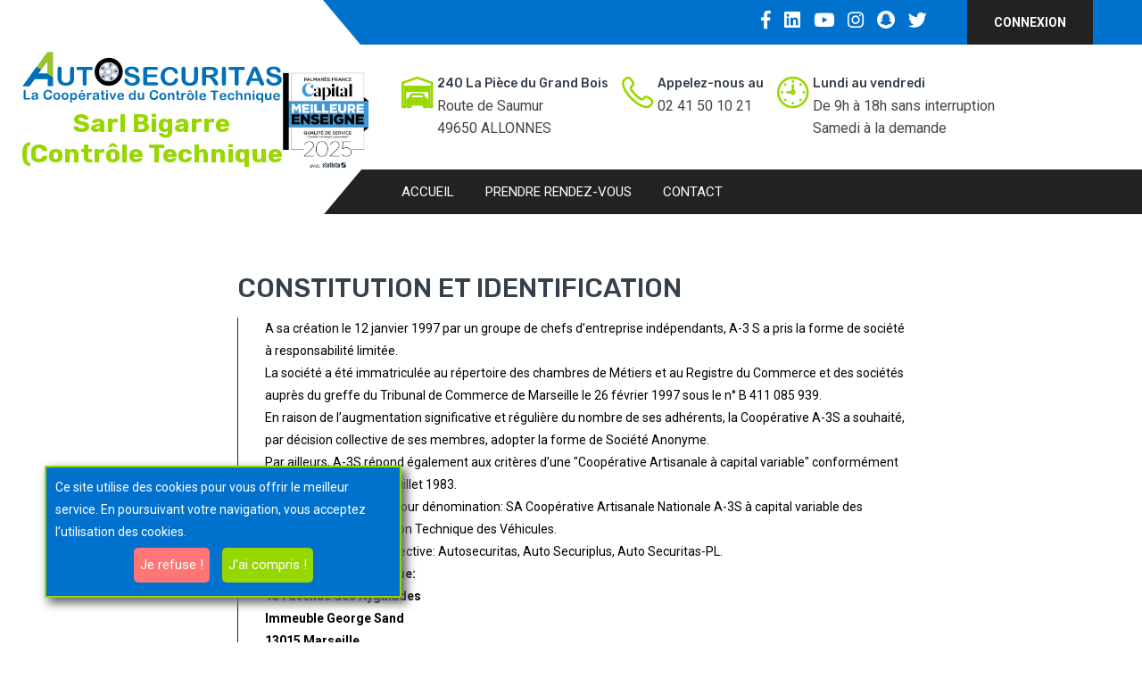

--- FILE ---
content_type: text/html; charset=UTF-8
request_url: https://allonnes-controle-technique.fr/public/article/constitution-et-identification
body_size: 5159
content:
<!DOCTYPE html>
<html lang="fr">
<head>
    <!-- Google analytics tag (gtag.js) -->
        <script async src="https://www.googletagmanager.com/gtag/js?id=G-FYFYNX0DCZ"></script>
    <script>
        window.dataLayer = window.dataLayer || [];

        function gtag() {
            dataLayer.push(arguments);
        }

        gtag('js', new Date());

        gtag('config', 'G-FYFYNX0DCZ');
    </script>
    <!--Metas-->
    <meta charset="UTF-8">
    <meta name="viewport" content="width=device-width, initial-scale=1.0"/>
                <meta name="robots" content="all"/>
        <!--Fonts-->
    <link href="https://fonts.googleapis.com/css?family=Lato:300,400,700,700i,900,900i" rel="stylesheet">

    <!--logos formations (qualiopi et UTAC) dans footer-->
        <link rel="stylesheet" type="text/css" href="/public/css-min/footer-logos-formation.css?1713869572">

    <!--CSS popUpCookies-->
    <link rel="stylesheet" type="text/css" href="/public/css-min/popUpCookies.css">

    <!--Police d'icones Custom -->
    <link rel="stylesheet" type="text/css" href="/public/fonts/icons.css">
    <link rel="stylesheet" type="text/css" href="/public/fonts/lato.css">

    <link rel="apple-touch-icon" sizes="180x180" href="/public/img/showcase/favicons/apple-touch-icon.png">
    <link rel="manifest" href="/public/img/showcase/favicons/manifest.json">
    <link rel="mask-icon" href="/public/img/showcase/favicons/safari-pinned-tab.svg" color="#1456ac">

    <meta name="msapplication-TileColor" content="#ffffff">
    <meta name="msapplication-TileImage" content="/public/img/showcase/favicons/mstile-144x144.png">
    <meta name="theme-color" content="#ffffff">
            <meta property="og:title" content="Contrôle technique automobile et poids lourd | Autosecuritas" />
        <meta property="og:type" content="website" />
    <meta property="og:url" content="https://www.autosecuritas.fr" />
    <meta property="og:image" content="https://www.autosecuritas.fr/public/img/showcase/autosecuritas-logo.svg" />

        <meta name="description"
          content="Contrôle technique | Autosecuritas | ALLONNES | 49650 | Contrôle technique périodique | Contre-visite"/>
    <meta name="keywords"
          content="autosecuritas,coopérative a3s,centre controle technique,controle technique,controle,technique,voiture,automobile,poids lourd,centre,contre-visite,pollution,logisysteme,orionpl,rendez-vous,sécurite routiere,audit,qualite,contrôle,centre"/>

    <!--	<link href="http://fonts.googleapis.com/icon?family=Material+Icons" rel="stylesheet">
        <link rel="stylesheet" href="https://cdnjs.cloudflare.com/ajax/libs/font-awesome/4.7.0/css/font-awesome.min.css">
    -->
    <!--CSS-->
        <!-- Stylesheets -->
    <link href="/public/plugins/member-site-v2/bootstrap.css" rel="stylesheet">
    <link rel="stylesheet" href="/public/js-min/lib/leaflet/leaflet.css" crossorigin=""/>
    <link rel="stylesheet" href="/public/js-min/lib/leaflet/leaflet.awesome-markers.css">
    <link href="/public/plugins/member-site-v2/revolution/css/settings.css" rel="stylesheet" type="text/css"/>
    <!-- REVOLUTION SETTINGS STYLES -->
    <link href="/public/plugins/member-site-v2/revolution/css/layers.css" rel="stylesheet" type="text/css"/>
    <!-- REVOLUTION LAYERS STYLES -->
    <link href="/public/plugins/member-site-v2/revolution/css/navigation.css" rel="stylesheet" type="text/css"/>
    <!-- REVOLUTION NAVIGATION STYLES -->
    <link href="/public/plugins/member-site-v2/style.css" rel="stylesheet"/>
    <link href="/public/plugins/member-site-v2/responsive.css" rel="stylesheet"/>

    <!--Color Switcher Mockup-->
    <link href="/public/plugins/member-site-v2/color-switcher-design.css" rel="stylesheet"/>

    <!--Color Themes-->
    <link id="theme-color-file" href="/public/css-min/member-site-v2/color-themes/default-theme.css"
          rel="stylesheet"/>

    <!--Favicon-->
    <link rel="shortcut icon" href="/public/img/member-site-v2/favicon.png" type="image/x-icon"/>
    <link rel="icon" href="/public/img/member-site-v2/favicon.png" type="image/x-icon"/>

    <!-- Responsive -->
    <meta http-equiv="X-UA-Compatible" content="IE=edge"/>
    <meta name="viewport" content="width=device-width, initial-scale=1.0, maximum-scale=1.0, user-scalable=0"/>

        <link href="/public/css-min/member-site-v2/custom/custom.css?1763976943"
          rel="stylesheet" type="text/css">
    <link rel="stylesheet" type="text/css" href="/public/css-min/intranet/discount/discount-box.css?1763971750">

    
    <!--Favicon & Titre -->
            <link rel="icon" type="image/png" href="/public/img/showcase/favicon.png"/>
        <title>    Autosecuritas : Contrôle technique -
    ALLONNES
    49650
</title>

    </head>
<body>

    
        <!-- Main Header-->
<header class="main-header">

    <!--Header Top-->
    <div class="header-top">
        <div class="auto-container">
            <div class="inner-container clearfix">
                <div class="top-left">
                    <ul class="clearfix">
                        <li>
                                                    </li>
                    </ul>
                </div>
                <div class="top-right clearfix">
                    <ul class="social-icon-one clearfix">
                                                    <li>
                                <a target="_blank" href="https://www.facebook.com/SARL-Bigarr%C3%A9-1338184456307562/">
                                    <span class="fab fa-facebook-f"></span>
                                </a>
                            </li>
                                                    <li>
                                <a target="_blank" href="https://www.linkedin.com/company/cooperative-a3s">
                                    <span class="fab fa-linkedin"></span>
                                </a>
                            </li>
                                                    <li>
                                <a target="_blank" href="">
                                    <span class="fab fa-youtube"></span>
                                </a>
                            </li>
                                                    <li>
                                <a target="_blank" href="">
                                    <span class="fab fa-instagram"></span>
                                </a>
                            </li>
                                                    <li>
                                <a target="_blank" href="">
                                    <span class="fab fa-snapchat"></span>
                                </a>
                            </li>
                                                    <li>
                                <a target="_blank" href="">
                                    <span class="fab fa-twitter"></span>
                                </a>
                            </li>
                                            </ul>
                                            <div class="call-btn">
                            <a href="/public/client/login">Connexion</a>
                        </div>
                                    </div>
            </div>
        </div>
    </div>
    <!-- End Header Top -->

    <!--Header-Upper-->
    <div class="header-upper">
        <div class="auto-container header-container">
            <div class="clearfix">
                <div class="pull-left logo-outer">
                    <a href="/public/">
                        <div class="logo">
                            <img src="/public/img/member-site-v2/logo/autosecuritas-logo.svg" alt="" title="">
                            <div class="name-under-logo-alt">
                                <h1>Sarl Bigarre (Contrôle Technique Auto)</h1>
                            </div>

                        </div>
                    </a>
                    <div class="btn-box btn-header-rdv">
                        <a href="/public/appointment/1348" class="theme-btn btn-style-one">Prendre rendez-vous</a>
                    </div>
                </div>

                <!-- si les horraires du centre ne sont mis que sur 3 lignes et pas 4, on met un padding diffénent pour garder la div alignée verticalement-->
                <div class="upper-right clearfix padding-align-2l">
                    <img class="logo-capital" src="/public/img/common/CAPITAL_LOGO2025_Vertical_fondblanc.png" alt="logo-capital-2025" title="logo-capital">
                    <!--Info Box-->
                    <div class="upper-column info-box">
                        <div class="icon-box"><span class="flaticon-garage"></span></div>
                        <ul>
                            <li><strong>240 La Pièce du Grand Bois</strong></li>
                            <li>Route de Saumur</li>
                            <li>49650 ALLONNES</li>
                        </ul>
                    </div>
                    <!--Info Box-->
                    <div class="upper-column info-box">
                        <div class="icon-box"><span class="flaticon-phone-call"></span></div>
                        <ul>
                            <li><strong>Appelez-nous au</strong></li>
                            <li>02 41 50 10 21</li>
                                                                                </ul>
                    </div>

                    <!--Info Box-->
                                            <div class="upper-column info-box">
                            <div class="icon-box"><span class="flaticon-clock"></span></div>
                            <ul>
                                <li><strong>Lundi au vendredi </strong></li>
                                <li>De 9h à 18h sans interruption </li>
                                <li>Samedi à la demande</li>
                                <li></li>
                            </ul>
                        </div>
                                    </div>

            </div>
        </div>
    </div>
    <!--End Header Upper-->


    <!--Header Lower-->
    <div class="header-lower">

        <div class="auto-container">

            <div class="nav-outer clearfix">
                <!-- Main Menu -->
                <nav class="main-menu navbar-expand-md">
                    <div class="navbar-header">
                        <button class="navbar-toggler" type="button" data-toggle="collapse" data-target="#navbarSupportedContent" aria-controls="navbarSupportedContent" aria-expanded="false" aria-label="Toggle navigation">
                            <span class="icon-bar"></span>
                            <span class="icon-bar"></span>
                            <span class="icon-bar"></span>
                        </button>
                    </div>

                    <div class="navbar-collapse collapse clearfix" id="navbarSupportedContent">
                        <ul class="navigation clearfix">
    <li class="">
        <a href="/public/" >Accueil</a>
    </li>
    <li>
        <a href="https://allonnes-controle-technique.fr/public/appointment/1348" >Prendre rendez-vous</a>
    </li>
        
    <li class="">
        <a href="/public/contact" >Contact</a>
    </li>
            </ul>                    </div>
                </nav>
                <!-- Main Menu End-->



            </div>
        </div>
    </div>
    <!--End Header Lower-->

    <!--Sticky Header-->
    <div class="sticky-header">
        <div class="auto-container clearfix">
            <!--Logo-->
            <div class="logo pull-left">
                <a href="/public/" class="img-responsive"><img src="/public/img/member-site-v2/logo/autosecuritas-logo.svg" alt="" title=""></a>
                <div class="name-under-logo-main">
                    <h1 >Sarl Bigarre (Contrôle Technique Auto)</h1>
                </div>
            </div>

            <!--Right Col-->
            <div class="right-col pull-right">
                <!-- Main Menu -->
                <nav class="main-menu  navbar-expand-md">
                    <div class="navbar-header">
                        <button class="navbar-toggler" type="button" data-toggle="collapse" data-target="#navbarSupportedContent1" aria-controls="navbarSupportedContent1" aria-expanded="false" aria-label="Toggle navigation">
                            <span class="icon-bar"></span>
                            <span class="icon-bar"></span>
                            <span class="icon-bar"></span>
                        </button>
                    </div>

                    <div class="navbar-collapse collapse clearfix" id="navbarSupportedContent1">
                        <ul class="navigation clearfix">
    <li class="">
        <a href="/public/" >Accueil</a>
    </li>
    <li>
        <a href="https://allonnes-controle-technique.fr/public/appointment/1348" >Prendre rendez-vous</a>
    </li>
        
    <li class="">
        <a href="/public/contact" >Contact</a>
    </li>
            </ul>                    </div>
                </nav><!-- Main Menu End-->
            </div>

        </div>
    </div>
    <!--End Sticky Header-->
</header>
<!--End Main Header -->


        <section class="about-us">
        <div class="content-column">
            <h2>Constitution et Identification</h2>
            <div class="primary-text initial-color"><p>A sa création le 12 janvier 1997 par un groupe de chefs d’entreprise indépendants, A-3 S a pris la forme de société à responsabilité limitée.<br>La société a été immatriculée au répertoire des chambres de Métiers et au Registre du Commerce et des sociétés auprès du greffe du Tribunal de Commerce de Marseille le 26 février 1997 sous le n&deg; B 411 085 939.<br>En raison de l’augmentation significative et régulière du nombre de ses adhérents, la Coopérative A-3S a souhaité, par décision collective de ses membres, adopter la forme de Société Anonyme.<br>Par ailleurs, A-3S répond également aux critères d’une &quot;Coopérative Artisanale à capital variable&quot; conformément à la loi n&deg; 83-657 du 20 juillet 1983.<br>La Coopérative A-3S a pour dénomination: SA Coopérative Artisanale Nationale A-3S à capital variable des Entreprises de l’Inspection Technique des Véhicules.<br>Elle a pour enseigne collective: Autosecuritas, Auto Securiplus, Auto Securitas-PL.<br></p><p><strong>Son siège social se situe:<br>151 avenue des Aygalades<br>Immeuble George Sand<br>13015 Marseille<br>Téléphone: 04 91 65 83 70<br>Email : autosecuritas@autosecuritas.fr</strong></p></div>
        </div>
    </section>

        <!-- Main Footer -->
<footer class="main-footer" style="background-image: url(/public/img/member-site-v2/background/back-footer.jpg);">
    <div class="auto-container">

        <!--Widgets Section-->
        <div class="widgets-section">
            <div class="row clearfix">

                <!--Footer Column-->
                <div class="footer-column col-lg-2 col-md-6 col-sm-12">
                    <!--Footer Column-->
                    <div class="footer-widget news-widget">
                        <h2 class="widget-title">Centre de contrôle Autosecuritas</h2>
                        <!--Footer Column-->
                        <div class="widget-content">
                            <div class="post">
                                <h6>SARL BIGARRE (Contrôle Technique Auto)</h6>
                                <h6>240 La Pièce du Grand Bois</h6>
                                <h6>Route de Saumur</h6>
                                <h6>49650 ALLONNES</h6>
                                <h6><span class="flaticon-phone-call-1"></span> 02 41 50 10 21</h6>
                            </div>
                        </div>
                    </div>
                </div>

                <!--Footer Column-->
                <div class="footer-column col-lg-2 col-md-6 col-sm-12">
                    <div class="footer-widget services-widget">
                        <h2 class="widget-title">Notre centre</h2>
                        <ul class="services-list">
                            <li><a href="/public/article/qui-sommes-nous" class="btnMenu">Qui sommes nous ?</a></li>
                            <li><a href="/public/hire" class="btnMenu">On recrute !</a></li>
                            <li><a href="/public/article/informations-techniques" class="btnMenu">Informations techniques</a></li>
                            <li><a href="/public/rating-list" class="btnMenu">Avis des clients</a></li>
                            <li><a href="/public/rating" class="btnMenu">Laissez un avis</a></li>
                        </ul>
                    </div>
                </div>

                <!--Footer Column-->
                <div class="footer-column col-lg-3 col-md-6 col-sm-12">
                    <div class="footer-widget services-widget">
                        <h2 class="widget-title">Liens Utiles</h2>
                        <div class="widget-content">
                            <ul class="services-list">

                                <li><a href="/public/article/services-consommateurs" class="btnMenu">Services consommateurs</a></li>
                                <li><a href="/public/article/cooperative-A3S" class="btnMenu">Autosécuritas - Coopérative A3S</a></li>
                                <li><a href="/public/article/constitution-et-identification" class="btnMenu">Constitution et identification</a></li>
                                <li><a href="/public/article/politique-qualite" class="btnMenu">Politique qualité Autosecuritas</a></li>
                                <li><a href="/public/article/mentions-legales" class="btnMenu">Mentions légales</a></li>
                            </ul>
                        </div>
                    </div>
                </div>

                <!--Footer Column-->
                                    <div class="footer-column col-lg-2 col-md-6 col-sm-12">
                        <div class="footer-widget about-widget">
                            <h2 class="widget-title">Contrôle technique VL</h2>

                            <div class="widget-content">
                                <div class="text">Le contrôle technique obligatoire automobile des voitures particulières et véhicules utilitaires légers de moins de 3.5 tonnes est entré en application le 1er janvier 1992 et est régi par les textes réglementaires de l’arrêté du 18 juin 1991 relatif à la mise en place et à l’organisation du contrôle technique des véhicules dont le poids n’excède pas 3.5 tonnes.</div>
                            </div>
                        </div>
                    </div>
                
                <div class="footer-column col-lg-3 col-md-6 col-sm-12">
                    <div class="footer-widget services-widget">
                        <img class="logo-capital-horizontal" src="/public/img/common/AUTOSECURITAS_LOGO2025_Horizontal_fondnoir.png" alt="logo-capital-2025" title="logo-capital">
                        <h2 class="widget-title">Autosecuritas proche de vous</h2>
                        <div class="widget-content">
                            <ul class="services-list">
                                                                                                                                </ul>
                        </div>
                    </div>
                </div>
            </div>
        </div>

    </div>
    <!--Footer Bottom-->
    <div class="footer-bottom">
        <div class="auto-container">
            <div class="copyright-text">
                <p>Copyright © 2025 Tous droits réservés. <a href="https://autosecuritas.fr" target="_blank"> Par Autosecuritas</a></p>
            </div>
        </div>
    </div>
</footer>
<!-- End Main Footer -->


    <script src="/public/js-min/member-site-v2/jquery.js"></script>
    <script src="/public/js-min/member-site-v2/popper.min.js"></script>
    <script src="/public/js-min/member-site-v2/bootstrap.min.js"></script>
    <!--Revolution Slider-->
    <script src="/public/plugins/member-site-v2/revolution/js/jquery.themepunch.revolution.min.js"></script>
    <script src="/public/plugins/member-site-v2/revolution/js/jquery.themepunch.tools.min.js"></script>
    <script src="/public/plugins/member-site-v2/revolution/js/extensions/revolution.extension.actions.min.js"></script>
    <script src="/public/plugins/member-site-v2/revolution/js/extensions/revolution.extension.carousel.min.js"></script>
    <script src="/public/plugins/member-site-v2/revolution/js/extensions/revolution.extension.kenburn.min.js"></script>
    <script src="/public/plugins/member-site-v2/revolution/js/extensions/revolution.extension.layeranimation.min.js"></script>
    <script src="/public/plugins/member-site-v2/revolution/js/extensions/revolution.extension.migration.min.js"></script>
    <script src="/public/plugins/member-site-v2/revolution/js/extensions/revolution.extension.navigation.min.js"></script>
    <script src="/public/plugins/member-site-v2/revolution/js/extensions/revolution.extension.parallax.min.js"></script>
    <script src="/public/plugins/member-site-v2/revolution/js/extensions/revolution.extension.slideanims.min.js"></script>
    <script src="/public/plugins/member-site-v2/revolution/js/extensions/revolution.extension.video.min.js"></script>
    <script src="/public/js-min/member-site-v2/main-slider-script.js"></script>
    <!--End Revolution Slider-->
    <script src="/public/js-min/member-site-v2/jquery.fancybox.js"></script>
    <script src="/public/js-min/member-site-v2/owl.js"></script>
    <script src="/public/js-min/member-site-v2/appear.js"></script>
    <script src="/public/js-min/member-site-v2/wow.js"></script>
    <script src="/public/js-min/member-site-v2/mixitup.js"></script>
    <script src="/public/js-min/member-site-v2/validate.js"></script>
    <script src="/public/js-min/member-site-v2/script.js"></script>

    <script src="/public/js-min/member-site-v2/color-settings.js"></script>

    <script type="text/javascript" src="/public/js-min/member-site-v2/main.js"></script>

        <script>
        const baseUrl = '/public';
        const rootUrl = baseUrl + '/';
    </script>
    <script type="text/javascript" src="/public/js-min/member-site-v2/tools.js"></script>



        <script>

        // Obtention de la racine
        function getRoot() {
            return '/public';
        }
    </script>
    <script type="text/javascript" src="/public/js-min/member-site-v2/main.js"></script>


    <div class="popUpCookie dis-none">
        <p>Ce site utilise des cookies pour vous offrir le meilleur service. En poursuivant votre navigation, vous acceptez l’utilisation des cookies.</p>

        <div class="text-center">
            <button class="btnGen btnCookieRefus">Je refuse !</button>
            <button class="btnGen btnCookieOk">J'ai compris !</button>
        </div>

    </div>
    <button class="cookieOnglet">COOKIES</button>

</body>
</html>
<script src="/public/js-min/lib/jquery-ui/jquery-ui.1.12.min.js"></script>
<script src="/public/js-min/popUpCookies.js" ></script>


--- FILE ---
content_type: text/css
request_url: https://allonnes-controle-technique.fr/public/css-min/footer-logos-formation.css?1713869572
body_size: 174
content:
.divLogosFormation{width:10%}.divLogosFormation .logosFormation{width:100%;height:auto}.divLogosFormation .textQualiopi{font-size:.8em;line-height:1}.divLogosFormation .textQualiopi span{color:red;font-weight:700;line-height:1.5}@media screen and (max-width:700px){.divLogosFormation{width:30%}}

--- FILE ---
content_type: text/css
request_url: https://allonnes-controle-technique.fr/public/css-min/popUpCookies.css
body_size: 370
content:
.popUpCookie{font-family:Roboto;max-width:400px;position:fixed;bottom:50px;left:50px;background-color:#0072ce;padding:10px;color:#fff;line-height:25px;border:#97d700 solid 2px;z-index:10;box-shadow:5px 5px 10px 1px #676666}.text-center{text-align:center}.btnGen{padding:7px;margin:auto;border-radius:5px;margin:5px;color:#fff;border:none;font-size:1em;cursor:pointer}.btnCookieOk{background-color:#97d700}.btnCookieOk:hover{background-color:#73a400}.btnCookieRefus{background-color:#ff7676}.btnCookieRefus:hover{background-color:red}.cookieOnglet{position:fixed;left:-23px;bottom:33%;display:none;z-index:10;transform:rotate(-90deg);background-color:#0072ce;color:#fff;border:none;cursor:pointer;height:auto}

--- FILE ---
content_type: text/css
request_url: https://allonnes-controle-technique.fr/public/fonts/icons.css
body_size: 1140
content:
@font-face {
    font-family: 'icomoon';
    src:  url('icomoon.eot?6r4mfq');
    src:  url('icomoon.eot?6r4mfq#iefix') format('embedded-opentype'),
        url('icomoon.ttf?6r4mfq') format('truetype'),
        url('icomoon.woff?6r4mfq') format('woff'),
        url('icomoon.svg?6r4mfq#icomoon') format('svg');
    font-weight: normal;
    font-style: normal;
}

.a3s-icons{
    /* use !important to prevent issues with browser extensions that change fonts */
    font-family: 'icomoon' !important;
    speak: none;
    font-style: normal;
    font-weight: normal;
    font-variant: normal;
    text-transform: none;
    line-height: 1;

    /* Better Font Rendering =========== */
    -webkit-font-smoothing: antialiased;
    -moz-osx-font-smoothing: grayscale;
}

/* Vehicules */
.icon-local_shipping:before {
    content: "\e932";
}
.icon-directions_car:before {
    content: "\e926";
}
/*///////////////////*/


/* Outlines */
.key-icon-outline:before {
    content: "\e91e";
}
.user-icon-outline:before {
    content: "\e91f";
}
.vehicule-icon-outline:before {
    content: "\e920";
}
/* /////// */

.icon-chat:before {
    content: "\e93d";
}

.icon-chat1:before {
    content: "\e93e";
}

/* Social Networks */

.icon-facebook:before {
    content: "\e92e";
}
.icon-google-plus:before {
    content: "\e92f";
}
.icon-twitter:before {
    content: "\e930";
}
.icon-linkedin:before {
    content: "\e931";
}

/* /////// */


/* Fichier de texte */
.icon-file-text:before {
    content: "\e921";
}

/* Telephone */
.icon-phone:before {
    content: "\e929";
}


/*  Loupe */
.icon-search:before {
    content: "\e922";
}

/* Location, Pin, Map */
.icon-my_location:before {
    content: "\e928";
}
.icon-summary-pin:before {
    content: "\e90b";
}

/* Mail, Enveloppe */
.icon-email:before {
    content: "\e923";
}
.icon-envelope:before {
    content: "\e924";
}
.icon-mail:before {
    content: "\e925";
}

/* Impression, fax */
.icon-print:before {
    content: "\e92a";
}


/* Rappel */
.icon-reminder:before {
    content: "\e92c";
}

/* Centre, Store */
.icon-store:before {
    content: "\e92d";
}

/* Informations */
.icon-infos:before {
    content: "\e92b";
}



.icon-public:before {
    content: "\e936";
}


.icon-place:before {
    content: "\e937";
}

.icon-person_pin_circle:before {
    content: "\e933";
}
.icon-description:before {
    content: "\e934";
}
.icon-notifications:before {
    content: "\e935";
}


.icon-calendar:before {
    content: "\e91a";
}
.icon-shopping-cart:before {
    content: "\e918";
}
.icon-close:before {
    content: "\e919";
}
.icon-lock:before {
    content: "\e917";
}
.icon-navigate_next:before {
    content: "\e916";
}
.icon-caret-up:before {
    content: "\e91d";
}
.icon-caret-down:before {
    content: "\e910";
}
.icon-time:before {
    content: "\e90e";
}
.icon-alarm:before {
    content: "\e90f";
}
.icon-add:before {
    content: "\e915";
}
.icon-done:before {
    content: "\e90d";
}
.icon-person-professionnal:before {
    content: "\e906";
}
.icon-person-individual:before {
    content: "\e908";
}
.icon-summary-calendar:before {
    content: "\e909";
}
.icon-summary-car:before {
    content: "\e90a";
}

.icon-vehicule-truck:before {
    content: "\e911";
}
.icon-award:before {
    content: "\e91b";
}


.icon-energy-3:before {
    content: "\e900";
}
.icon-energy-1:before {
    content: "\e901";
}
.icon-energy-2:before {
    content: "\e902";
}
.icon-energy-5:before {
    content: "\e903";
}
.icon-energy-9:before {
    content: "\e913";
}
.icon-energy-4:before {
    content: "\e914";
}
.icon-vehicule-16:before {
    content: "\e94a";
}
.icon-vehicule-15:before {
    content: "\e94c";
}
.icon-vehicule-14:before {
    content: "\e94b";
}
.icon-vehicule-13:before {
    content: "\e944";
}
.icon-vehicule-12:before {
    content: "\e948";
}
.icon-vehicule-11:before {
    content: "\e948";
}
.icon-vehicule-10:before {
    content: "\e949";
}
.icon-vehicule-9:before {
    content: "\e93f";
}
.icon-vehicule-8:before {
    content: "\e940";
}
.icon-vehicule-7:before {
    content: "\e941";
}
.icon-vehicule-6:before {
    content: "\e93c";
}
.icon-vehicule-5:before {
    content: "\e912";
}
.icon-vehicule-3:before {
    content: "\e904";
}
.icon-vehicule-4:before {
    content: "\e905";
}
.icon-vehicule-1:before {
    content: "\e907";
}
.icon-vehicule-2:before {
    content: "\e90c";
}

.icon-rdv:before {
    content: "\e938";
}
.icon-actu:before {
    content: "\e939";
}

.icon-custom-arrow:before {
    content: "\e93a";
}

.icon-infos-icon:before {
    content: "\e92b";
}
.icon-info:before {
    content: "\ea0c";
}
.icon-home3:before {
    content: "\e93b";
}

--- FILE ---
content_type: text/css
request_url: https://allonnes-controle-technique.fr/public/fonts/lato.css
body_size: 243
content:

/*! Generated by Font Squirrel (https://www.fontsquirrel.com) on March 6, 2019 */



@font-face {
    font-family: 'latoregular';
    src: url('webfontkit-20190306-113116/lato-regular-webfont.woff2') format('woff2'),
    url('webfontkit-20190306-113116/lato-regular-webfont.woff') format('woff');
    font-weight: normal;
    font-style: normal;

}



@font-face {
    font-family: 'latoblack';
    src: url('webfontkit-20190306-113116/lato-black-webfont.woff2') format('woff2'),
    url('webfontkit-20190306-113116/lato-black-webfont.woff') format('woff');
    font-weight: normal;
    font-style: normal;

}



--- FILE ---
content_type: text/css
request_url: https://allonnes-controle-technique.fr/public/plugins/member-site-v2/style.css
body_size: 23603
content:
/* Motor Expert - Auto Repair & Service HTML Template */

/************ TABLE OF CONTENTS ***************
1. Fonts
2. Reset
3. Global
4. Main Header / Two / Three / Four
5. Main Slider
6. About Us
7. Fun Fact Section / Two
8. Feature Section
9. Services Section
10. Services Section Two
11. Service Detail
12. Why Us Section
13. Gallery Section
14. Project Section
15. Project Detail Section
16. Video And Faq's
17. News Section
18. Team Section
19. Testimonial Section / Two 
20. Testimonial And BLog
21. Blog Detail
22. Styled Pagination
23. Team Page Section
24. Pricing Section
25. Appointment Form Section
26. Appointment Page Style
27. Contact Section
28. Contact Map Section
29. Contact Info Section
30. Clients Section
31. Main Footer
32. Sidebar Page Container
33. Error Page
34. Shop Page Section
35. Shop Details
36. CheckOut Section
37. Cart Section
38. Login Section
39. coming Soon

**********************************************/

@import url('https://fonts.googleapis.com/css?family=Roboto:300,300i,400,400i,500,500i,700,700i,900,900i|Rubik:300,300i,400,400i,500,500i,700,700i,900,900i');

/*
	font-family: 'Roboto', sans-serif;
	font-family: 'Rubik', sans-serif;
*/

@import url('fontawesome-all.css');
@import url('flaticon.css');
@import url('animate.css');
@import url('owl.css');
@import url('jquery.fancybox.min.css');
@import url('jquery.touchspin.css');
@import url('hover.css');
@import url('jquery-ui.css');

/*** 

====================================================================
	Reset
====================================================================

 ***/
 
* {
	margin:0px;
	padding:0px;
	border:none;
	outline:none;
}

/*** 

====================================================================
	Global Settings
====================================================================

 ***/

body {
	font-size:15px;
	color:#777777;
	line-height:1.8em;
	font-weight:400;
	background:#ffffff;
	background-size:cover;
	background-repeat:no-repeat;
	background-position:center top;
	-webkit-font-smoothing: antialiased;
	font-family: 'Roboto', sans-serif;

}

a{
	text-decoration:none;
	cursor:pointer;
	color:#fb4848;
}

a:hover,a:focus,a:visited{
	text-decoration:none;
	outline:none;
}

h1,h2,h3,h4,h5,h6 {
	position:relative;
	font-weight:700;
	margin:0px;
	background:none;
	line-height:1.6em;
	font-family: 'Rubik', sans-serif;
}

textarea{
	overflow:hidden;
}

p{
	position:relative;
	line-height:1.8em;	
	font-family: 'Roboto', sans-serif;
	font-size: 14px;
	margin: 0;
}

::-webkit-input-placeholder{color: inherit;}
::-moz-input-placeholder{color: inherit;}
::-ms-input-placeholder{color: inherit;}

.auto-container{
	position:static;
	max-width:1200px;
	padding:0px 15px;
	margin:0 auto;
}

.page-wrapper{
	position:relative;
	overflow: hidden;
	margin:0 auto;
	width:100%;
	min-width:300px;
}

ul,li{
	list-style:none;
	padding:0px;
	margin:0px;	
}

/*List Style One*/

.list-style-one{
	position:relative;
}

.list-style-one li{
	position:relative;
	font-size:14px;
	line-height: 22px;
	font-weight:400;
	padding-left:40px;
	color:#666666;
	margin-bottom: 20px;
}

.list-style-one li:before{
	position:absolute;
	content:'\f00c';
	left:0px;
	top:3px;
	color:#fb4848;
	font-size:15px;
	font-weight: 900;
	line-height: 22px;
	font-family: 'Font Awesome 5 Free';
}

/*List Style Two*/

.list-style-two{
	position:relative;
}

.list-style-two li{
	position:relative;
	font-size:16px;
	font-weight:400;
	padding-left:70px;
	margin-bottom:40px;
	color:#777777;
}

.list-style-two li .icon{
	position:absolute;
	left:0px;
	top:3px;
	width:40px;
	color:#fb4848;
	font-size:42px;
	line-height:1em;
	text-align:center;
}

.list-style-two li strong{
	font-size:20px;
	color:#36404b;
	font-weight:700;
	display:block;
}

.theme-btn{
	display:inline-block;
	transition:all 0.3s ease;
	-moz-transition:all 0.3s ease;
	-webkit-transition:all 0.3s ease;
	-ms-transition:all 0.3s ease;
	-o-transition:all 0.3s ease ;
}

/*Btn Style One*/

.btn-style-one{
	position:relative;
	font-size:14px;
	color:#ffffff;
	padding:15px 30px;
	line-height:20px;
	font-weight:700;
	background:#fb4848;
	text-transform:uppercase;
}

.btn-style-one:hover{
	color:#fb4848;
	background:#ffffff;
}

/*Btn Style Two*/

.btn-style-two{
	position:relative;
	font-size:16px;
	color:#ffffff;
	padding:17px 35px;
	line-height:16px;
	font-weight:700;
	background:#222222;
	text-transform:uppercase;
}

.btn-style-two:hover{
	color:#ffffff;
	background:#fb4848;
}

/*Btn Style Three*/

.btn-style-three{
	position:relative;
	font-size:15px;
	color:#ffffff;
	padding:13px 30px;
	line-height:20px;
	font-weight:400;
	background:#222222;
	border:2px solid #222222;
	text-transform:capitalize;
}

.btn-style-three:hover{
	color:#36404b;
	background:#ffffff;
	border-color:#222222;
}

/*Btn Style Four*/

.btn-style-four{
	position:relative;
	font-size:15px;
	color:#fb4848;
	padding:13px 30px;
	line-height:20px;
	font-weight:400;
	background:#ffffff;
	border:2px solid #ffffff;
	text-transform:capitalize;
}

.btn-style-four:hover{
	background:#fb4848;
	color:#ffffff;
	border-color:#fb4848;
}

/*=== Btn style Five*/

.btn-style-five{
	position:relative;
	font-size:14px;
	color:#ffffff;
	padding:13px 30px;
	line-height:20px;
	font-weight:700;
	background:#fb4848;
	border:2px solid transparent;
	text-transform:uppercase;
}

.btn-style-five:hover{
	color:#fb4848;
	border-color:#fb4848;
	background:#ffffff;
}

.theme_color{
	color:#fb4848;	
}

img{
	display:inline-block;
	max-width:100%;	
}

.preloader{ 
	position:fixed; 
	left:0px; 
	top:0px; 
	width:100%; 
	height:100%; 
	z-index:999999; 
	background-color:#ffffff; 
	background-position:center center; 
	background-repeat:no-repeat;
	background-image:url(../../img/member-site-v2/icons/preloader.svg);
}

/*** 

====================================================================
	Scroll To Top style
====================================================================

***/

.scroll-to-top{
	position:fixed;
	bottom:20px;
	right:15px;
	width:40px;
	height:40px;
	color:#ffffff;
	font-size:15px;
	text-transform:uppercase;
	line-height:40px;
	text-align:center;
	z-index:100;
	cursor:pointer;
	background:#353535;
	display:none;
	-webkit-transition:all 300ms ease;
	-ms-transition:all 300ms ease;
	-o-transition:all 300ms ease;
	-moz-transition:all 300ms ease;
	transition:all 300ms ease;		
}

.scroll-to-top:hover{
	color:#ffffff;
	background:#fb4848;
}

/*** 

====================================================================
	Main Header style
====================================================================

***/

.main-header{
	position:relative;
	left:0px;
	top:0px;
	z-index:999;
	width:100%;
	transition:all 500ms ease;
	-moz-transition:all 500ms ease;
	-webkit-transition:all 500ms ease;
	-ms-transition:all 500ms ease;
	-o-transition:all 500ms ease;
}

/*=== Header Top ===*/

.main-header .header-top{
	position:relative;
	background-color:#fb4848;
}

.main-header .header-top .inner-container{
	position: relative;
}

.main-header .header-top .top-left{
	position:relative;
	float:left;
	margin-left: 330px;
	padding-left: 30px;
}

.main-header .header-top .top-left:before{
	position: absolute;
	left: 0;
	bottom:0;
	height: 50px;
	width: 1000%;
	left: -1000%;
	content: "";
	z-index: 9;
	background-color: #ffffff;
	-webkit-transform: skewX(40deg);
	-moz-transform: skewX(40deg);
	-ms-transform: skewX(40deg);
	-o-transform: skewX(40deg);
	transform: skewX(40deg);
}

.main-header .header-top .top-left ul li{
	position:relative;
	float: left;
	margin-left:30px;
	font-size:14px;
	line-height: 30px;
	color:#ffffff;
	padding:10px 0px;
	font-weight:400;
}

.main-header .header-top .top-left ul li a{
	color:#ffffff;
	font-weight:400;
	-webkit-transition: all 300ms ease;
    -ms-transition: all 300ms ease;
    -o-transition: all 300ms ease;
    -moz-transition: all 300ms ease;
    transition: all 300ms ease;
}

.main-header .header-top .top-right{
	position:relative;
	float:right;
}

.main-header .header-top .social-icon-one{
	float: left;
	padding: 10px 0;
}

/*Social Icon One*/

.social-icon-one{
	position:relative;
}

.social-icon-one li{
	position:relative;
	margin-left:15px;
	float: left;
}

.social-icon-one li a{
	position:relative;
	display:block;
	font-size:16px;
	line-height: 30px;
	color:#ffffff;
	-webkit-transition:all 300ms ease;
	-ms-transition:all 300ms ease;
	-o-transition:all 300ms ease;
	-moz-transition:all 300ms ease;
	transition:all 300ms ease;	
}

.social-icon-one li a span{
	display: inline-block;
}

.social-icon-one li a:hover{
	color:#36404b;
}

.main-header .header-top .call-btn{
	float: left;
	margin-left: 45px;
}

.main-header .header-top .call-btn a{
	position: relative;
	display: inline-block;
	font-size: 14px;
	line-height: 20px;
	padding: 15px 30px;
	color: #ffffff;
	font-weight: 700;
	background: #222222;
	text-transform: uppercase;
	-webkit-transition: all 300ms ease;
	-moz-transition: all 300ms ease;
	-ms-transition: all 300ms ease;
	-o-transition: all 300ms ease;
	transition: all 300ms ease;
}

.main-header .header-top .call-btn a:hover{
	background: #ffffff;
	color: #36404b;
}

/*=== Header Upper ===*/

.main-header .header-upper{
	position:relative;
	z-index:5;
	background-color:#ffffff;
	transition:all 500ms ease;
	-moz-transition:all 500ms ease;
	-webkit-transition:all 500ms ease;
	-ms-transition:all 500ms ease;
	-o-transition:all 500ms ease;
}

.main-header .logo-outer{
	position:relative;
	padding:8px 0px 0px;
	z-index:25;
	float:left;
}

.main-header .logo-outer .logo img{
	position:relative;
	display:inline-block;
	max-width:100%;
}

.main-header .header-upper .upper-right{
	position:relative;
	padding: 20px 0 0px;
}

.main-header .info-box{
	position:relative;
	float:left;
	min-height:50px;
	padding-left:60px;
	font-size:14px;
	color:#777777;
	line-height: 24px;
	margin-left:60px;
	margin-bottom: 20px;
}

.main-header .info-box .icon-box{
	position:absolute;
	left:0px;
	top:5px;
	height: 50px;
	line-height: 50px;
	text-align: left;
	vertical-align: top;
}

.main-header .info-box .icon-box span{
	color:#000000;
	font-size:34px;
	line-height: 1em;
}

.main-header .info-box li{
	position:relative;
	line-height:22px;
	color:#444444;
	font-size:14px;
	font-weight:400;
	margin-bottom: 3px;
}

.main-header .info-box li a{
	color: #444444;
	-webkit-transition: all 300ms ease;
	-moz-transition: all 300ms ease;
	-ms-transition: all 300ms ease;
	-o-transition: all 300ms ease;
	transition: all 300ms ease;
}

.main-header .info-box li a:hover{
	color: #fb4848;
}

.main-header .info-box strong{
	position:relative;
	font-weight:500;
	color:#36404b;
	font-size:14px;
	font-family: "Rubik", sans-serif;
}

.main-header .header-lower{
	position:relative;
	top:0px;
	width:100%;
	z-index:5;
	background-color:#222222;
}

/*=== Main Menu ===*/

.main-header .nav-outer{
	position:relative;
	margin-left: 330px;
	padding-left: 40px;
}

.main-header .nav-outer:before{
	position: absolute;
	left: 0;
	bottom:0;
	height: 52px;
	width: 1000%;
	left: -1000%;
	content: "";
	z-index: 9;
	background-color: #ffffff;
	-webkit-transform: skewX(-40deg);
	-moz-transform: skewX(-40deg);
	-ms-transform: skewX(-40deg);
	-o-transform: skewX(-40deg);
	transform: skewX(-40deg);
}

.main-menu{
	position:static;	
	float:left;
}

.main-menu .navbar-collapse{
	padding:0px;	
}

.main-menu .navigation{
	position:static;
	margin:0px;
}

.main-menu .navigation > li{
	position:relative;
	float:left;
	margin-right:5px;
}

.main-menu .navigation > li:last-child{
	margin-right:0px;
}

.main-header .sticky-header .main-menu .navigation > li{
	margin:0px;
	border:0px;
	padding:0;
}

.main-menu .navigation > li > a{
	position:relative;
	display:block;
	font-size:15px;
	color:#ffffff;
	line-height:20px;
	font-weight:400;
	opacity:1;
	text-transform:uppercase;
	padding:15px 15px;
	transition:all 500ms ease;
	-moz-transition:all 500ms ease;
	-webkit-transition:all 500ms ease;
	-ms-transition:all 500ms ease;
	-o-transition:all 500ms ease ;
}

.main-header .sticky-header .main-menu .navigation > li > a{
	color:#181818;
	padding:15px 15px !important;
	line-height:30px;
	font-size:16px;
	font-weight:500;
	min-height:0px;
	background:none;
	border:0px;
	margin-right:0px;
	text-transform:capitalize;
}

.main-menu .navigation > li:hover > a {
   color: #ffffff;
}

.header-style-three .main-menu{
	float:right;
}

.header-style-two .main-menu .navigation > li.current > a, .header-style-three .main-menu .navigation > li.current > a {
   border-bottom: 0px;
}

.header-style-three .main-menu .navigation > li.current > a {
   background-color: transparent;
}

.sticky-header .main-menu .navigation > li > a:before{
	display:none;
}

.main-menu .navigation > li:hover > a,
.main-menu .navigation > li.current > a,
.main-menu .navigation > li.current-menu-item > a{
	opacity:1;
	color:#ffffff;
}

.main-menu .navigation > li:hover > a:after{
	opacity:1;
}

.main-menu .navigation > li > ul{
	position:absolute;
	left:0px;
	top:100%;
	width:250px;
	padding:0px 0px;
	z-index:100;
	background:#2b2b2b;
	border-top:2px solid #fb4848;
	-webkit-transform:scaleY(0);
	-ms-transform:scaleY(0);
	-moz-transform:scaleY(0);
	transform:scaleY(0);
	-webkit-transform-origin:top;
	-ms-transform-origin:top;
	-moz-transform-origin:top;
	transform-origin:top;
	-webkit-transition:all 300ms ease;
	-ms-transition:all 300ms ease;
	-moz-transition:all 300ms ease;
	transition:all 300ms ease;
	-webkit-box-shadow:2px 2px 5px 1px rgba(0,0,0,0.05),-2px 0px 5px 1px rgba(0,0,0,0.05);
	-ms-box-shadow:2px 2px 5px 1px rgba(0,0,0,0.05),-2px 0px 5px 1px rgba(0,0,0,0.05);
	-o-box-shadow:2px 2px 5px 1px rgba(0,0,0,0.05),-2px 0px 5px 1px rgba(0,0,0,0.05);
	-moz-box-shadow:2px 2px 5px 1px rgba(0,0,0,0.05),-2px 0px 5px 1px rgba(0,0,0,0.05);
	box-shadow:2px 2px 5px 1px rgba(0,0,0,0.05),-2px 0px 5px 1px rgba(0,0,0,0.05);
}

.main-menu .navigation > li > ul.from-right{
	left:auto;
	right:0px;	
}

.main-menu .navigation > li > ul > li{
	position:relative;
	width:100%;
	border-bottom:1px solid rgba(255,255,255,0.10);
}

.main-menu .navigation > li > ul > li:last-child{
	border-bottom:none;	
}

.main-menu .navigation > li > ul > li > a{
	position:relative;
	display:block;
	padding:10px 20px;
	line-height:24px;
	font-weight:500;
	font-size:15px;
	color:#ffffff;
	text-align:left;
	text-transform:capitalize;
	transition:all 500ms ease;
	-moz-transition:all 500ms ease;
	-webkit-transition:all 500ms ease;
	-ms-transition:all 500ms ease;
	-o-transition:all 500ms ease;
}

.main-menu .navigation > li > ul > li:hover > a{
	color:#ffffff;
	background:#fb4848;
}

.main-menu .navigation > li > ul > li.dropdown > a:after{
	font-family: 'Font Awesome 5 Free';
	content: "\f105";
	position:absolute;
	right:15px;
	top:11px;
	width:10px;
	height:20px;
	display:block;
	line-height:20px;
	font-size:16px;
	font-weight:normal;
	text-align:center;
	z-index:5;
	font-weight: 900;
}

.main-menu .navigation > li > ul > li > ul{
	position:absolute;
	left:100%;
	top:-2px;
	width:250px;
	padding:0px;
	z-index:100;
	display:none;
	background:#2b2b2b;
	border-top:2px solid #fb4848;
	-webkit-transform:scaleX(0);
	-ms-transform:scaleX(0);
	-moz-transform:scaleX(0);
	transform:scaleX(0);
	-webkit-transform-origin:left;
	-ms-transform-origin:left;
	-moz-transform-origin:left;
	transform-origin:left;
	-webkit-transition:all 300ms ease;
	-ms-transition:all 300ms ease;
	-moz-transition:all 300ms ease;
	transition:all 300ms ease;
	-webkit-box-shadow:2px 2px 5px 1px rgba(0,0,0,0.05),-2px 0px 5px 1px rgba(0,0,0,0.05);
	-ms-box-shadow:2px 2px 5px 1px rgba(0,0,0,0.05),-2px 0px 5px 1px rgba(0,0,0,0.05);
	-o-box-shadow:2px 2px 5px 1px rgba(0,0,0,0.05),-2px 0px 5px 1px rgba(0,0,0,0.05);
	-moz-box-shadow:2px 2px 5px 1px rgba(0,0,0,0.05),-2px 0px 5px 1px rgba(0,0,0,0.05);
	box-shadow:2px 2px 5px 1px rgba(0,0,0,0.05),-2px 0px 5px 1px rgba(0,0,0,0.05);
}

.main-menu .navigation > li > ul > li > ul > li{
	position:relative;
	width:100%;
	border-bottom:1px solid rgba(255,255,255,0.10);
}

.main-menu .navigation > li > ul > li > ul > li:last-child{
	border-bottom:none;	
}

.main-menu .navigation > li > ul > li  > ul > li > a{
	position:relative;
	display:block;
	padding:10px 20px;
	line-height:24px;
	font-weight:500;
	font-size:15px;
	color:#ffffff;
	text-align:left;
	text-transform:capitalize;
	transition:all 500ms ease;
	-moz-transition:all 500ms ease;
	-webkit-transition:all 500ms ease;
	-ms-transition:all 500ms ease;
	-o-transition:all 500ms ease;
}

.main-menu .navigation > li > ul > li  > ul > li > a:hover{
	color:#ffffff;
	background:#fb4848;
}

.main-menu .navigation > li.dropdown:hover > ul{
	-webkit-transform:scaleY(1);
	-ms-transform:scaleY(1);
	-moz-transform:scaleY(1);
	transform:scaleY(1);
	visibility:visible;
	opacity:1;
	top:100%;	
}

.main-menu .navigation li > ul > li.dropdown:hover > ul{
	-webkit-transform:scaleX(1);
	-ms-transform:scaleX(1);
	-moz-transform:scaleX(1);
	transform:scaleX(1);
	visibility:visible;
	opacity:1;
	transition:all 500ms ease;
	-moz-transition:all 500ms ease;
	-webkit-transition:all 500ms ease;
	-ms-transition:all 500ms ease;
	-o-transition:all 500ms ease;	
}

.main-menu .navbar-collapse > ul li.dropdown .dropdown-btn{
	position:absolute;
	right:10px;
	top:8px;
	width:34px;
	height:30px;
	border:1px solid #ffffff;
	text-align:center;
	font-size:16px;
	line-height:30px;
	color:#ffffff;
	cursor:pointer;
	z-index:5;
	display:none;
}

.search-box-outer{
	position: relative;
    float: right;
    color: #ffffff;
    margin-left: 30px;
    padding: 10px 0px;
}

.main-header .search-box-btn{
	position:relative;
	display:block;
	width: 30px;
	text-align: center;
	font-size:12px;
	line-height: 20px;
	color: #d9d9d9;
	padding:4px 5px;
	margin:0px;
	cursor:pointer;
	background:none;
	-moz-transition:all 300ms ease;
	-webkit-transition:all 300ms ease;
	-ms-transition:all 300ms ease;
	-o-transition:all 300ms ease;
	transition:all 300ms ease;
}

.main-header .search-box-btn:after{
	display:none;
}

.main-header .search-box-btn:hover{
	color:#fb4848;	
}

.header-style-two.main-header .search-box-btn:hover{
	color:#ffffff !important;	
}
.main-header  .dropdown-menu{
	top:38px;
	right: 0;
	border-top:3px solid #fb4848;
	padding:0px;
	width:280px;	
	-webkit-border-radius:0px;
	-moz-border-radius:0px;
	-ms-border-radius:0px;
	-o-border-radius:0px;
	border-radius:0px;
}

.main-header .search-box-outer .dropdown-menu > li{
	padding:0px;
	border:none;
	background:none;
}

.main-header .search-panel .form-container{
	padding:25px 20px;	
}

.main-header .search-panel .form-group{
	position:relative;
	margin:0px;	
}

.main-header .search-panel input[type="text"],
.main-header .search-panel input[type="search"],
.main-header .search-panel input[type="password"],
.main-header .search-panel select{
	display:block;
	width:100%;
	line-height:24px;
	padding:7px 40px 7px 15px;
	height:40px;
	color:#000000;
	border:1px solid #e0e0e0;
	background:#ffffff;	
	-moz-transition:all 300ms ease;
	-webkit-transition:all 300ms ease;
	-ms-transition:all 300ms ease;
	-o-transition:all 300ms ease;
	transition:all 300ms ease;
}

.main-header .search-panel input:focus,
.main-header .search-panel select:focus{
	border-color:#fb4848;	
}

.main-header .search-panel .search-btn{
	position:absolute;
	right:0px;
	top:0px;
	width:40px;
	height:40px;
	text-align:center;
	color:#555555;
	font-size:12px;
	background:none;
	cursor:pointer;
	-moz-transition:all 300ms ease;
	-webkit-transition:all 300ms ease;
	-ms-transition:all 300ms ease;
	-o-transition:all 300ms ease;
	transition:all 300ms ease;
}

.main-header .search-panel .search-btn:hover{
	color:#fb4848;	

}

/*Sticky Header*/

.sticky-header{
	position:fixed;
	opacity:0;
	visibility:hidden;
	left:0px;
	top:0px;
	width:100%;
	padding:0px 0px;
	z-index:-1;
}

.sticky-header .logo{
	padding:5px 0px 2px;
	float:left;
}

.sticky-header .right-col{
	float:right;
}

.fixed-header .sticky-header{
	z-index:999;
	opacity:1;
	visibility:visible;
	background-color:#ffffff;
	-webkit-box-shadow: 0 0 20px rgba(51,51,51,.1);
	-moz-box-shadow: 0 0 20px rgba(51,51,51,.1);
	-ms-box-shadow: 0 0 20px rgba(51,51,51,.1);
	-o-box-shadow: 0 0 20px rgba(51,51,51,.1);
	box-shadow: 0 0 20px rgba(51,51,51,.1);
}

.main-header .sticky-header .main-menu .navigation > li:hover > a,
.main-header .sticky-header .main-menu .navigation > li.current > a,
.main-header .sticky-header .main-menu .navigation > li.current-menu-item > a{
	background:#fb4848;
	color:#ffffff;
	opacity:1;
}

/*======================================
			 Header Style Two
========================================*/

.header-style-two{
	background-color: #222222;
}

.header-style-two .outer-container{
	position: relative;
	padding-left: 270px;
}

.header-style-two .logo-outer{
	position: absolute;
	left: 0;
	top: 0;
	height: 100%;
	padding:35px 0px;
	width: auto;
}

.header-style-two .header-top{
	position: relative;
	width: 100%;
}

.header-style-two .header-top:before{
	position: absolute;
	left: 0;
	top: 0;
	height: 100%;
	width: 1000%;
	background-color: #fb4848;
	content: "";
}

.header-style-two .header-top .social-icon-one{
	padding: 0;
	margin-left: 40px;
}

.header-style-two .header-top .top-left ul li{
	margin-left: 20px;
}

.header-style-two .header-top .top-left ul li:hover a{
	color: #36404b;
}

.header-style-two .header-top .top-left{
	margin-left: 0;
	padding-left: 0;
}

.header-style-two .header-top .top-left:before{
	display: none;
}

.header-style-two .nav-outer:before{
	display: none;
}

.header-style-two .header-top .top-right{
	position: relative;
	float: right;
	padding: 9px 0;
}

.header-style-two .header-top .top-right p{
	position: relative;
	float: left;
	font-size: 14px;
	line-height: 30px;
	color: #ffffff;
	font-weight: 400;
}

.header-style-two .header-top .top-right p i{
	position: relative;
	display: inline-block;
	font-size: 16px;
	line-height: 30px;
	color: #ffffff;
	margin-right: 15px;
}

.header-style-two .search-box-outer{
	padding: 0;
	top: 2.5px;
	margin-left: 25px;
}

.header-style-two .search-box-btn{
	color: #ffffff;
}

.header-style-two .dropdown-menu{
	top: 36px;
}

.header-style-two .search-box-btn:hover{
	color: #36404b; 	
}

.main-header.header-style-two .header-upper{
	background-color: #222222;
}

.main-header.header-style-two .nav-outer{
	padding-left:40px;
	margin-left: 0;
	background-color: #ffffff;
}

.header-style-two .main-menu:before{	
	position: absolute;
	left: 270px;
	top: 0;
	height: 100%;
	width: 1000%;
	background-color: #ffffff;
	content: "";
}

.header-style-two .main-menu .navigation > li{
	padding:35px 15px;
	margin-right: 5px;
	text-align: center;
	-webkit-transition: all 300ms ease;
	-moz-transition: all 300ms ease;
	-ms-transition: all 300ms ease;
	-o-transition: all 300ms ease;
	transition: all 300ms ease;
}

.header-style-two .main-menu .navigation > li > a{
	padding:0px 0px 0px 0px;
	color:#36404b;
	font-size:15px;
	line-height: 30px;
	margin-right:0px;
	font-weight:600;
	text-transform:capitalize;
	background: none;
}

.header-style-two .header-upper .main-menu .navigation > li.current,
.header-style-two .header-upper .main-menu .navigation > li:hover{
	background-color: #dddddd;
}

.header-style-two .header-upper .main-menu .navigation > li.current > a,
.header-style-two .header-upper .main-menu .navigation > li:hover > a{
	color:#fb4848;
}

.header-style-two .header-upper .outer-box{
	position: relative;
	float: right;
}

.main-header .cart-btn{
	position: relative;
	float: left;
	padding: 29px 0 30px;
}

.main-header .cart-btn a{
	position: relative;
	display: inline-block;
	font-size: 30px;
	line-height: 40px;
	color: #181818;
}

.main-header .cart-btn .count{
	position: absolute;
	right: -11px;
	top: 0;
	height: 22px;
	width: 22px;
	line-height: 22px;
	color: #ffffff;
	font-size: 12px;
	text-align: center;
	font-weight: 400;
	background-color: #fb4848;
	-webkit-border-radius: 50%;
	-moz-border-radius: 50%;
	-ms-border-radius: 50%;
	-o-border-radius: 50%;
	border-radius: 50%;
}

.header-style-two .header-upper .call-btn{
	position: relative;
	float: left;
	padding: 30px 0;
	margin-left: 40px;
}

.header-style-two .header-upper .call-btn a{
	padding: 12px 30px;
	font-size: 12px;
}

/*======================================
			 Header Style Three
========================================*/

.header-style-three{
	position: absolute;
	left: 0;
	top: 0;
	width: 100%;
	background-color: transparent;
	z-index: 999;
}

.header-style-three:before{
	position: absolute;
	left: 0;
	top: 0;
	height: 100%;
	width: 100%;
	background-color: #222222;
	opacity: .30;
	content: "";
	z-index: -1;
}

.header-style-three .header-lower{
	background-color: transparent;
}

.header-style-three .header-top{
	background-color: #222222 !important;
}

.header-style-three .header-top .top-left{
	margin-left: 0;
	padding-left: 0;
}

.header-style-three .header-top .top-left ul li:last-child:after,
.header-style-three .header-top .top-left:before{
	display: none;
}

.header-style-three .header-top .top-left ul li{
	position: relative;
	font-size: 14px;
	line-height: 20px;
	color: #ffffff;
	font-weight: 400;
	padding: 20px 0;
	margin-left: 0;
	padding-right: 20px;
	margin-right: 20px;
}

.header-style-three .header-top .top-left ul li a{
	color: #999999;
	-webkit-transition: all 300ms ease;
	-moz-transition: all 300ms ease;
	-ms-transition: all 300ms ease;
	-o-transition: all 300ms ease;
	transition: all 300ms ease;
}

.header-style-three .header-top .top-left ul li i{
	color: #fb4848;
	margin-left: 10px;
}

.header-style-three .header-top .top-left ul li a:hover{
	color: #ffffff;
}

.header-style-three .header-top .top-left ul li:after{
	position: absolute;
	right: 0;
	top: 23px;
	height: 14px;
	width: 1px;
	background-color: #c0c2c4;
	content: "";
}

.header-style-three .header-top .top-right{
	position: relative;
	padding: 20px 0;
}

.header-style-three .header-top .top-right p{
	position: relative;
	display: block;
	font-size: 14px;
	line-height: 20px;
	color: #ffffff;
	font-weight: 400;
}

.header-style-three .header-top .top-right p i{
	display: inline-block;
	margin-right: 10px;
	color: #fb4848;
}

.header-style-three .nav-outer{
	padding-left: 0;
	margin-left: 0;
	float: right;
}

.header-style-three .logo-box{
	position: relative;
	float: left;
	padding: 32px 0;
}

.header-style-three .nav-outer:before{
	display: none;
}

.header-style-three .main-menu .navigation > li{
	padding: 42px 0;
	margin-right: 35px;
}

.header-style-three .main-menu .navigation > li > a{
	font-weight: 600;
	padding: 15px 0;
	font-size: 16px;
}

.header-style-three .outer-box{
	position: relative;
	float: right;
}

.header-style-three .cart-btn{
	position: relative;
	float: left;
	padding: 46px 0 47px;
}

.header-style-three .cart-btn a{
	color: #ffffff;
	font-size: 25px;
}

.header-style-three  .search-box-btn{
	border:0;
	font-size: 16px;
	padding: 0;
	color: #ffffff;
}

.header-style-three .dropdown-outer{
    padding: 57px 0;
    float: left;
    margin-left: 40px;
}

.main-header .dropdown-menu{
	top: 36px;
}

.header-style-three .dropdown-menu{
	top: 130px;
}

/*======================================
			 Header Style Four
========================================*/

.header-style-four{
	position: relative;
	background-color: #ffffff;
	z-index: 999;
}

.header-style-four .header-lower{
	background-color: transparent;
}

.header-style-four .header-top{
	background-color: #222222 !important;
}

.header-style-four .header-top .top-left{
	margin-left: 0;
	padding-left: 0;
}

.header-style-four .header-top .top-left ul li:last-child:after,
.header-style-four .header-top .top-left:before{
	display: none;
}

.header-style-four .header-top .top-left ul li{
	position: relative;
	font-size: 14px;
	line-height: 20px;
	color: #ffffff;
	font-weight: 400;
	padding: 20px 0;
	margin-left: 0;
	padding-right: 20px;
	margin-right: 20px;
}

.header-style-four .header-top .top-left ul li a{
	color: #999999;
	-webkit-transition: all 300ms ease;
	-moz-transition: all 300ms ease;
	-ms-transition: all 300ms ease;
	-o-transition: all 300ms ease;
	transition: all 300ms ease;
}

.header-style-four .header-top .top-left ul li i{
	color: #fb4848;
	margin-left: 10px;
}

.header-style-four .header-top .top-left ul li a:hover{
	color: #ffffff;
}

.header-style-four .header-top .top-left ul li:after{
	position: absolute;
	right: 0;
	top: 23px;
	height: 14px;
	width: 1px;
	background-color: #c0c2c4;
	content: "";
}

.header-style-four .header-top .top-right{
	position: relative;
	padding: 20px 0;
}

.header-style-four .header-top .top-right p{
	position: relative;
	display: block;
	font-size: 14px;
	line-height: 20px;
	color: #ffffff;
	font-weight: 400;
}

.header-style-four .header-top .top-right p i{
	display: inline-block;
	margin-right: 10px;
	color: #fb4848;
}

.header-style-four .nav-outer{
	padding-left: 0;
	margin-left: 0;
	float: right;
}

.header-style-four .logo-box{
	position: relative;
	float: left;
	padding: 37px 0;
}

.header-style-four .nav-outer:before{
	display: none;
}

.header-style-four .main-menu .navigation > li{
	padding: 42px 0;
	margin-right: 35px;
}

.header-style-four .main-menu .navigation > li > a{
	font-weight: 600;
	padding: 15px 0;
	font-size: 16px;
	color: #36404b;
}

.header-style-four .main-menu .navigation > li:hover > a,
.header-style-four .main-menu .navigation > li.current > a{
	color: #fb4848;
}

.header-style-four .main-menu .navigation > li.current > a, .header-style-three .main-menu .navigation > li.current > a, .header-style-two .main-menu .navigation > li.current > a {
   background-color: transparent;
}

.main-menu .navigation > li.current > a {
   color: #ffffff;
}

.header-style-four .outer-box{
	position: relative;
	float: right;
}

.header-style-four .cart-btn{
	position: relative;
	float: left;
	padding: 46px 0 47px;
}

.header-style-four .cart-btn a{
	color: #36404b;
	font-size: 25px;
}

.header-style-four  .search-box-btn{
	border:0;
	font-size: 16px;
	padding: 0;
	color: #36404b;
}

.header-style-four .dropdown-outer{
    padding: 57px 0;
    float: left;
    margin-left: 40px;
}

.header-style-four .dropdown-menu{
	top: 132px;
}

/*** 

====================================================================
	Section Title
====================================================================

***/

.sec-title{
	position: relative;
	margin-bottom: 60px;
}

.sec-title h2{
	position: relative;
	display: block;
	font-size: 30px;
	line-height: 1.2em;
	color: #36404b;
	font-weight: 500;
	text-transform: uppercase;
}

.sec-title h3{
	position: relative;
	display: block;
	font-size: 24px;
	line-height: 1.2em;
	color: #36404b;
	font-weight: 500;
	text-transform: uppercase;
}

.sec-title .separator{
	position: relative;
	display: inline-block;
	font-size: 32px;
	line-height: 40px;
	height: 40px;
	width: 50px;
	color: #fb4848;
	margin:25px 115px 0;
}

.sec-title .separator span{
	position: relative;
	display: block;
	text-align: center;
}

.sec-title .separator:before{
	position: absolute;
	right: 100%;
	top: 18px;
	content: "";
	background: #d9d9d9 padding-box content-box ;
	padding: 2px 0 2px 28px;
	border-top: 1px solid #d9d9d9;
	width: 115px;
	height: 6px;
}

.sec-title.text-center .separator:after{
	position: absolute;
	left: 100%;
	top: 18px;
	content: "";
	background: #d9d9d9 padding-box content-box ;
	padding: 2px 28px 2px 0; ;
	border-top: 1px solid #d9d9d9;
	width: 115px;
	height: 6px;
}

.sec-title.light .title{
	color: #888888;
}

.sec-title.light h2{
	color: #ffffff;
}

.sec-title.light .separator:after,
.sec-title.light .separator:before{
	background-color: #787878;
	border-color: #787878;
}

/*** 

====================================================================
			Page Title
====================================================================

***/

.page-title{
	position:relative;
	padding:100px 0px;
	background-size:cover;
	background-position:center center;
	background-repeat:no-repeat;
	text-align:center;
}

.page-title:before{
	content:'';
	left:0px;
	top:0px;
	width:100%;
	height:100%;
	position:absolute;
	background-color:rgba(0,0,0,0.60);
}

.page-title .inner-container{
	position: relative;
}

.page-title h1{
	position:relative;
	float: left;
	font-size:30px;
	color:#ffffff;
	line-height: 50px;
	font-weight: 500;
	text-transform:uppercase;
}

.page-title .bread-crumb {
	position: relative;
	float: right;
	padding: 10px 0;
}

.page-title .bread-crumb li{
	position: relative;
	float: left;
	font-size: 16px;
	line-height: 30px;
	color: #fb4848;
	font-weight: 400;
	cursor: default;
	padding-right:  10px;
	margin-right: 10px;
}

.page-title .bread-crumb li:before{
	position: absolute;
	right: -3px;
	top: 0;
	line-height: 30px;
	color: #ffffff;
	content: "-";
	font-size: 16px;
}

.page-title .bread-crumb li:last-child{
	margin-right: 0;
	padding-right: 0;
}

.page-title .bread-crumb li:last-child:before{
	display: none;
}

.page-title .bread-crumb li a{
	color:#ffffff;
	-webkit-transition: all 300ms ease;
	-moz-transition: all 300ms ease;
	-ms-transition: all 300ms ease;
	-o-transition: all 300ms ease;
	transition: all 300ms ease;
}

.page-title .bread-crumb li a:hover{
	color:#fb4848;	
}

/************************ Mega Menu ***************************/

.main-menu .navigation > li.has-mega-menu{
	position:static;
}

.header-style-two .main-menu .navigation > li.has-mega-menu > a:after,
.main-menu .navigation > li.has-mega-menu:before,
.main-menu .navigation > li.has-mega-menu:after{
	display:none;	
}

.main-menu .navigation > li > .mega-menu{
	position:absolute;
	left:0px;
	right: 0;
	margin: auto;
	width:100%;
	max-width: 1170px;
	background-color: #2b2b2b;
	border-top: 2px solid #1c63b8;
    padding: 45px 40px 30px 45px;
    top: 100%;
	z-index:100;
	opacity: 0;
	-webkit-transform: scaleY(0);
	-moz-transform: scaleY(0);
	-ms-transform: scaleY(0);
	-o-transform: scaleY(0);
	transform: scaleY(0);
	-webkit-transform-origin: top;
	-moz-transform-origin: top;
	-ms-transform-origin: top;
	-o-transform-origin: top;
	transform-origin: top;
	transition:all 500ms ease;
	-moz-transition:all 500ms ease;
	-webkit-transition:all 500ms ease;
	-ms-transition:all 500ms ease;
	-o-transition:all 500ms ease;
	-webkit-box-shadow:2px 2px 5px 1px rgba(0,0,0,0.05),-2px 0px 5px 1px rgba(0,0,0,0.05);
	-ms-box-shadow:2px 2px 5px 1px rgba(0,0,0,0.05),-2px 0px 5px 1px rgba(0,0,0,0.05);
	-o-box-shadow:2px 2px 5px 1px rgba(0,0,0,0.05),-2px 0px 5px 1px rgba(0,0,0,0.05);
	-moz-box-shadow:2px 2px 5px 1px rgba(0,0,0,0.05),-2px 0px 5px 1px rgba(0,0,0,0.05);
	box-shadow:2px 2px 5px 1px rgba(0,0,0,0.05),-2px 0px 5px 1px rgba(0,0,0,0.05);
}

.main-menu .navigation > li:hover > .mega-menu{
	opacity: 1;
	visibility: visible;
	-webkit-transform: scaleY(1);
	-moz-transform: scaleY(1);
	-ms-transform: scaleY(1);
	-o-transform: scaleY(1);
	transform: scaleY(1);
}

.main-menu .navigation > li > .mega-menu .mega-menu-bar{
	position: relative;
}

.main-menu .navigation > li .mega-menu-bar h3{
	position:relative;
	color:#ffffff;
	text-align: left;
	font-size:20px;
	font-weight:500;
	padding-bottom:10px;
	border-bottom:1px solid rgba(255,255,255,0.10);
}

.main-menu .navigation > li .mega-menu-bar > ul{
	position:relative;

}

.main-menu .navigation > li .mega-menu-bar .column > ul > li{
	position:relative;
	width:100%;
	border-bottom:1px solid rgba(255,255,255,0.10);
	text-transform:capitalize;
	transition:all 500ms ease;
	-moz-transition:all 500ms ease;
	-webkit-transition:all 500ms ease;
	-ms-transition:all 500ms ease;
	-o-transition:all 500ms ease;
}

.main-menu .navigation > li .mega-menu-bar .column{
	position:relative;
	margin-bottom:10px;
}

.main-menu .navigation > li .mega-menu-bar .column > ul > li:last-child{
	border:none;
}

.main-menu .navigation > li .mega-menu-bar .column > ul > li > a{
	position:relative;
	display:block;
	padding:10px 15px;
	text-align: left;
	line-height:20px;
	font-weight:400;
	font-size:14px;
	color:#fff;
	text-transform:capitalize;
	transition:all 500ms ease;
	-moz-transition:all 500ms ease;
	-webkit-transition:all 500ms ease;
	-ms-transition:all 500ms ease;
	-o-transition:all 500ms ease;
	font-family: 'Rubik', sans-serif;
}
.main-menu .navigation > li .mega-menu-bar .column > ul > li > a:hover{
	color:#ffffff;
	background:#1c63b8;
}

/*** 

====================================================================
	Main Slider One
====================================================================

***/

.main-slider{
	position:relative;
	z-index:10;
	overflow:hidden;
}

.main-slider .tp-caption{
	z-index:5;	
}

.main-slider .tp-dottedoverlay{
	position: absolute;
	left: 0;
	top: 0;
	height: 100%;
	width: 100%;
}

.main-slider h4{
	font-size:24px;
	color:#ffffff;
	font-weight:400;
	line-height:1.2em;
	font-family: 'Roboto', sans-serif;
}

.main-slider h2{
	font-size:42px;
	color:#ffffff;
	font-weight:500;
	line-height:1.2em;
	text-transform: uppercase;
}

.main-slider .text{
	position: relative;
	font-weight:400;
	font-size:16px;
	line-height:30px;
	color:#ffffff;
}

.main-slider .theme-btn{
	display: inline-block;
	padding: 15px 40px;
}

.main-slider .theme-btn:hover{
	background: #ffffff;
}

.main-slider .tp-bannertimer,
.main-slider .tp-bullets{
	display:none !important;	
}

/*** 

====================================================================
					About Us								
====================================================================

***/

.about-us{
	position: relative;
	padding: 100px 0 80px;
}

.about-us .content-column{
	position: relative;
	margin-bottom: 40px;
}	

.about-us .content-column h2{
	position: relative;
	font-size: 30px;
	color: #36404b;
	font-weight: 500;
	text-transform: uppercase;
	line-height: 1.2em;
	top: -5px;
	margin-bottom: 10px;
}

.about-us .content-column h4{
	position: relative;
	display: block;
	font-size: 24px;
	color: #36404b;
	font-weight: 500;
	margin-bottom: 20px;
}

.about-us .content-column .primary-text{
	position: relative;
	display: block;	
	font-size: 16px;
	line-height: 30px;
	color: #fb4848;
	border-left: 1px solid #222222;
	padding-left: 30px;
	margin-bottom: 20px;
}

.about-us .content-column .text{
	position: relative;
	font-size: 14px;
	line-height: 30px;
	color: #666666;
	font-weight: 400;
	margin-bottom: 20px;
}

.about-us .content-column .list-style-one li{
	float: left;
	width: 50%;
	font-size: 14px;
	line-height: 30px;
	margin: 0;
	padding-left: 35px;
}

.about-us .content-column .list-style-one li:before{
	color: #1c63b8;
}

.about-us .image-column{
	position: relative;
}

.about-us .image-column .image-box{
	position: relative;
	margin-bottom: 30px;
}

.about-us .image-column .image-box a{
	display: block;
}

.about-us .image-column .image-box img{
	display: block;
	width: 100%;
	height: auto;
}

.about-us .image-column .column h3{
	position: relative;
	font-size: 24px;
	line-height: 1.2em;
	color: #36404b;
	font-weight: 500;
	margin-bottom: 20px;
}

.about-us .image-column .column h3 a{
	color: #36404b;
	-webkit-transition: all 300ms ease;
	-moz-transition: all 300ms ease;
	-ms-transition: all 300ms ease;
	-o-transition: all 300ms ease;
	transition: all 300ms ease;
}

.about-us .image-column .column h3 a:hover{
	color: #fb4848;
}

.about-us .image-column .column p{
	position: relative;
	font-size: 14px;
	line-height: 30px;
	color: #666666;
	margin-bottom: 15px;
}

.about-us .image-column .column .read-more{
	position: relative;
	font-size: 14px;
	color: #fb4848;
	font-weight: 500;
	text-transform: capitalize;
	-webkit-transition: all 300ms ease;
	-moz-transition: all 300ms ease;
	-ms-transition: all 300ms ease;
	-o-transition: all 300ms ease;
	transition: all 300ms ease;
}

.about-us .image-column .column .read-more:hover{
	color: #36404b;
}

/*** 

====================================================================
			Fun Fact Section								
====================================================================

***/

.fun-fact-section{
	position: relative;
	padding: 70px 0 40px;
	background-repeat: no-repeat;
	background-position: center;
	background-size: cover;
}

.fun-fact-section:before{
	position: absolute;
	left: 0;
	top: 0;
	height: 100%;
	width: 100%;
	background:#222222;
	opacity:.9;
	content: "";
}

.fun-fact-section .count-box{
	position: relative;
	margin-bottom: 30px;
}

.fun-fact-section .count-box .inner-box{
	position: relative;
	display: block;
	border: 2px solid #fb4848;
}

.fun-fact-section .count-box .inner-box:after{
	display: table;
	clear: both;
}

.fun-fact-section .count-box .icon-box{
	position: relative;
	float: left;
	height: 55px;
	width: 55px;
	line-height: 55px;
	text-align: center;
	font-size: 30px;
	color: #ffffff;
	margin-right: 5px;
}

.fun-fact-section .count-box .count-text{
	position: relative;
	display: inline-block;
	font-size: 24px;
	line-height: 25px;
	color: #ffffff;
	font-weight: 700;
	padding: 15px 0;
	color: #ffffff;
}

.fun-fact-section .count-box .counter-title{
	position: relative;
	display: block;
}

.fun-fact-section .count-box .counter-title h5{
	position: relative;
	display: inline-block;
	font-size: 16px;
	line-height: 30px;
	font-weight: 500;
	color: #ffffff;
	padding: 6px  25px 6px 13px;
	text-transform: uppercase;
	background-color: #fb4848;
	min-width: 145px;
}

.fun-fact-section .count-box .counter-title h5:before{
	position: absolute;
	right: -15px;
	top: 0;
	content: "";
	width: 0;
	height: 0;
	border-bottom: 42px solid #fb4848;
	border-right: 15px solid transparent;
}

/*** 

====================================================================
				Fun Fact Two								
====================================================================

***/

.fun-fact-two{
	position: relative;
	padding: 120px 0 70px;
}

.fun-fact-two.no-pd-top{
	padding-top: 0;
}

.fun-fact-two .count-box{
	position: relative;
	margin-bottom: 50px;
}

.fun-fact-two .count-box .inner-box{
	position: relative;
	background-color: #f8f8f8;
	padding: 35px 35px;
	min-height: 250px;
	-webkit-box-shadow: 6px 12px 10px 0 rgba(0,0,0,.17);
	-moz-box-shadow: 6px 12px 10px 0 rgba(0,0,0,.17);
	-ms-box-shadow: 6px 12px 10px 0 rgba(0,0,0,.17);
	-o-box-shadow: 6px 12px 10px 0 rgba(0,0,0,.17);
	box-shadow: 6px 12px 10px 0 rgba(0,0,0,.17);
}

.fun-fact-two .count-box .icon{
	position: absolute;
	right: 0;
	bottom: 0;
	text-align: right;
	font-size: 130px;
	line-height: 1em;
	color: #e2e2e2;
	font-weight: 400;
}

.fun-fact-two .count-box .count-text{
	position: relative;
	display: block;
	font-size: 48px;
	line-height: 1em;
	color: #fb4848;
	font-weight: 700;
	padding-bottom: 20px;
	margin-bottom: 25px;
}

.fun-fact-two .count-box .count-text:before{
	position: absolute;
	left: 0;
	bottom: 0;
	height: 2px;
	width: 60px;
	background-color: #222222;
	content: "";
}

.fun-fact-two .count-box .counter-title h3{
	position: relative;
	display: block;
	font-size: 24px;
	line-height: 1.2em;
	color: #fb4848;
	font-weight: 500;
}

/*=== Three ===*/

.fun-fact-two .count-box:nth-child(4n + 2) .inner-box{
	background-color: #222222;
}

.fun-fact-two .count-box:nth-child(4n + 2) .counter-title h3,
.fun-fact-two .count-box:nth-child(4n + 2) .count-text{
	color: #ffffff;
}

.fun-fact-two .count-box:nth-child(4n + 2) .count-text:before{
	background-color: #fb4848;
}

.fun-fact-two .count-box:nth-child(4n + 2) .icon{
	color: rgba(255,255,255,.10);
}

/*=== Three ===*/

.fun-fact-two .count-box:nth-child(4n + 3) .inner-box{
	background-color: #dddddd;
}

.fun-fact-two .count-box:nth-child(4n + 3) .counter-title h3,
.fun-fact-two .count-box:nth-child(4n + 3) .count-text{
	color: #36404b;
}

.fun-fact-two .count-box:nth-child(4n + 3) .count-text:before{
	background-color: #fb4848;
}

.fun-fact-two .count-box:nth-child(4n + 3) .icon{
	color: rgba(0,0,0,.10);
}

/*=== Four ===*/

.fun-fact-two .count-box:nth-child(4n + 4) .inner-box{
	background-color: #fb4848;
}

.fun-fact-two .count-box:nth-child(4n + 4) .counter-title h3,
.fun-fact-two .count-box:nth-child(4n + 4) .count-text{
	color: #ffffff;
}

.fun-fact-two .count-box:nth-child(4n + 4) .icon{
	color: rgba(0,0,0,.10);
}

/*** 

====================================================================
						Feature Section								
====================================================================

***/

.feature-section{
	position: relative;
	background-repeat: no-repeat;
	background-position: center;
	background-size: cover;
	padding: 100px 0 100px;
}

.features-carousel{
	position: relative;
	display: block;
}

.feature-section .title-box{
	position: relative;
	display: block;
	padding-bottom: 35px;
	margin-bottom: 55px;
}

.feature-section .title-box:before,
.feature-section .title-box:after{
	position: absolute;
	width: 100%;
	height: 1px;
	background-color: #aaaaaa;
	content: "";
	left: 0;
	bottom: 0;
}

.feature-section .title-box:before{
	bottom: 5px;
}

.feature-section .title-box h2{
	position: relative;
	font-size: 30px;
	line-height: 1.2em;
	color: #36404b;
	font-weight: 500;
	text-transform: uppercase;
}

.feature-block{
	position: relative;
}

.feature-block .inner-box{
	position: relative;
	background-color: #ffffff;
	-webkit-border-radius: 0 15px 0 0;
	-moz-border-radius: 0 15px 0 0;
	-ms-border-radius: 0 15px 0 0;
	-o-border-radius: 0 15px 0 0;
	border-radius: 0 15px 0 0;
	-webkit-transition: all 300ms ease;
	-moz-transition: all 300ms ease;
	-ms-transition: all 300ms ease;
	-o-transition: all 300ms ease;
	transition: all 300ms ease;
	overflow: hidden;
}

.feature-block .image-box{
	position: relative;
}

.feature-block .image-box a{
	display: block;
}

.feature-block .image-box img{
	display: block;
	width: 100%;
	height: auto;
}

.feature-block .image-box .price{
	position: absolute;
	left: 0;
	top: 0;
	height: 45px;
	width: 60px;
	font-size: 24px;
	line-height: 45px;
	color: #ffffff;
	font-weight: 700;
	background-color: #fb4848;
	text-align: center;
}

.feature-block .image-box .price sup{
	font-size: 14px;
}

.feature-block .lower-content{
	position: relative;
	background-color: #ffffff;
	text-align: center;
	padding: 28px 15px;
	border: 1px dashed #aaaaaa;
}

.feature-block .lower-content h3{
	position: relative;
	display: block;
	font-size: 18px;
	line-height: 1.2em;
	color: #36404b;
	font-weight: 500;
	text-transform: uppercase;
	margin-bottom: 20px;
}

.feature-block .lower-content h3 a{
	color: #36404b;
	-webkit-transition: all 300ms ease;
	-moz-transition: all 300ms ease;
	-ms-transition: all 300ms ease;
	-o-transition: all 300ms ease;
	transition: all 300ms ease;
}

.feature-block .lower-content h3 a:hover{
	color: #fb4848;
}

.feature-block .lower-content .read-more{
	position: relative;
	display: inline-block;
	font-size: 12px;
	line-height: 18px;
	color: #666666;
	font-weight: 400;
	padding: 10px 20px;
	border: 1px solid #dddddd;
	-webkit-transition: all 300ms ease;
	-moz-transition: all 300ms ease;
	-ms-transition: all 300ms ease;
	-o-transition: all 300ms ease;
	transition: all 300ms ease;
}

.feature-block .lower-content .read-more i{
	color: inherit;
	margin-right: 5px;
}

.feature-block .lower-content .read-more:hover{
	color: #ffffff;
	background-color: #fb4848;
}

.features-carousel .owl-nav{
    position: absolute;
    right: 20px;
    top: -115px;
    z-index: 99;
}

.features-carousel .owl-prev, 
.features-carousel .owl-next {
    position: absolute;
    height: 35px;
    width: 35px;
    right: 0;
    line-height: 35px;
    text-align: center;
    font-size: 16px;
	color: #222222; 
	background: #ffffff;
	border: 1px solid #dddddd;
	-webkit-transition:all 300ms ease;
	-moz-transition:all 300ms ease;
	-ms-transition:all 300ms ease;
	-o-transition:all 300ms ease;
    transition: all 300ms ease;
}

.features-carousel .owl-prev{
	left: -80px;
}

.features-carousel .owl-prev:hover, 
.features-carousel .owl-next:hover{
	color: #fb4848;
}

/*** 

====================================================================
				Services Section
====================================================================

***/

.services-section{
	position: relative;
	padding: 100px 0;
}

.services-carousel{
	position: relative;
	padding-bottom: 65px;
}

.service-block{
	position: relative;
}

.service-block .inner-box{
	position: relative;
	overflow: hidden;
}

.service-block .image-box {
	position: relative;
}

.service-block .image-box img{
	display: block;
	width: 100%;
	height: auto;
}

.service-block .image-box .title{
	position: absolute;
	left: 0;
	bottom: 0;
	width: 100%;
	height: auto;
	padding:20px 0;
	text-align: center;
	-webkit-transition: all 300ms ease;
	-moz-transition: all 300ms ease;
	-ms-transition: all 300ms ease;
	-o-transition: all 300ms ease;
	transition: all 300ms ease;
}

.service-block .inner-box:hover .image-box .title{
	-webkit-transform: translateY(100%);
	-moz-transform: translateY(100%);
	-ms-transform: translateY(100%);
	-o-transform: translateY(100%);
	transform: translateY(100%);
}

.service-block .image-box .title:before{
	position: absolute;
	left: 0;
	border-bottom: 65px solid rgba(54,64,75, .9);
	border-left: 40px solid transparent;
	border-right: 40px solid transparent;
	height: 0;
	width: 100%;
	content: "";
	bottom: 0;
}

.service-block .image-box .title h4{
	position: relative;
	font-size: 18px;
	line-height: 25px;
	color: #ffffff;
	font-weight: 500; 	
}

.service-block .caption-box{
	position: absolute;
	left: 0;
	bottom: 0;
	width: 100%;
	height: auto;
	background-color: rgba(251,72,72, .80);
	padding: 36px 30px;
	transition: all 500ms ease;
	-webkit-transform: translateY(100%);
	-moz-transform: translateY(100%);
	-ms-transform: translateY(100%);
	-o-transform: translateY(100%);
	transform: translateY(100%);
}

.service-block .inner-box:hover .caption-box{
	-webkit-transform: translateY(0);
	-moz-transform: translateY(0);
	-ms-transform: translateY(0);
	-o-transform: translateY(0);
	transform: translateY(0);
	-webkit-transition-delay: 300ms;
	-moz-transition-delay: 300ms;
	-ms-transition-delay: 300ms;
	-o-transition-delay: 300ms;
	transition-delay: 300ms;
}

.service-block .caption-box .title-box{
	position: relative;
	margin-bottom: 15px;
	padding: 17.5px 0;
	padding-left: 80px;
}

.service-block .caption-box .title-box h4{
	font-size: 18px;
	line-height: 25px;
	color: #ffffff;
	font-weight: 500; 
}

.service-block .caption-box .title-box h4 a{
	color: #ffffff;
	-webkit-transition: all 300ms ease;
	-moz-transition: all 300ms ease;
	-ms-transition: all 300ms ease;
	-o-transition: all 300ms ease;
	transition: all 300ms ease;
}

.service-block .caption-box .title-box h4 a:hover{
	color: #36404b;
}

.service-block .caption-box .title-box .icon{
	position: absolute;
	left: 0;
	top: 0;
	height: 60px;
	width: 60px;
	line-height: 60px;
	text-align: center;
	font-size: 42px;
	color: #ffffff;
}

.service-block .caption-box p{
	position: relative;
	display: block; 
	font-size: 14px;
	line-height: 28px;
	color: #ffffff;
	font-weight: 400;
	margin-bottom: 20px;
}

.service-block .caption-box .read-more{
	position: relative;
	display: inline-block;
	font-size: 14px;
	line-height: 18px;
	color: #ffffff;
	font-weight: 500;
	text-transform: uppercase;
}

.service-block .caption-box .read-more:hover{
	text-decoration: underline;
}

.service-block .caption-box .read-more i{
	margin-left: 10px;
}

.services-carousel .owl-nav{
	display: none;
}

.services-carousel .owl-dots{
	position: absolute;
    left: 0;
    bottom: 0;
    width: 100%;
    text-align: center;
}

.services-carousel .owl-dots .owl-dot{
	position:relative;
	width:30px;
	margin:0 4px;
	padding: 5px 0;
	display:inline-block;
	border-bottom: 2px solid #2e3760;
	-moz-transition:all 0.3s ease;
	-webkit-transition:all 0.3s ease;
	-ms-transition:all 0.3s ease;
	-o-transition:all 0.3s ease;
	transition:all 0.3s ease;
}

.services-carousel .owl-dots .owl-dot.active,
.services-carousel .owl-dots .owl-dot:hover{
	border-bottom: 4px solid #222222;
}

.services-section.alternate{
	padding: 0;
	z-index: 99;
}

.services-section.alternate .services-carousel{
	margin-top: -195px;
}

.services-page-section{
	padding: 120px 0;
}

.services-page-section .service-block{
	margin-bottom: 30px;
}

.services-page-section .styled-pagination{
	display: block;
	margin-top: 90px;
}

/*** 

====================================================================
					Services Section Two							
====================================================================

***/

.services-section-two{
	position: relative;
	padding: 100px 0 100px;
	background-color: #f5f5f5;
	background-repeat: no-repeat;
	background-position: center;
}

.services-section-two.alternate{
	background-color: #ffffff;
}

.service-block-two{
	position: relative;
	display: block;
	margin-bottom: 70px;
}

.service-block-two .inner-box{
	position: relative;
}

.service-block-two .icon-box{
	position: relative;
	line-height: 1em;
	text-align: left;
	font-size: 60px;
	color: #aaaaaa;
	margin-bottom: 35px;
	-webkit-transition: all 300ms ease;
	-moz-transition: all 300ms ease;
	-ms-transition: all 300ms ease;
	-o-transition: all 300ms ease;
	transition: all 300ms ease;
}

.service-block-two:hover .icon-box{
	color: #fb4848;
}

.service-block-two h3{
	position: relative;
	font-size: 20px;
	line-height: 30px;
	color: #36404b;
	font-weight: 500;
	margin-bottom: 20px;
}

.service-block-two h3 a{
	color: #36404b;
	-webkit-transition: all 300ms ease;
	-moz-transition: all 300ms ease;
	-ms-transition: all 300ms ease;
	-o-transition: all 300ms ease;
	transition: all 300ms ease;
}

.service-block-two h3 a:hover{
	color: #fb4848;
}

.service-block-two p{
	position: relative;
	font-size: 16px;
	line-height: 30px;
	color: #666666;
	font-weight: 400;
	margin-bottom: 25px;
}

.service-block-two .read-more{
	position: relative;
	display: inline-block;
	font-size: 16px;
	line-height:30px;
	color: #fb4848;
	font-weight: 500;
	text-transform: capitalize;
	-webkit-transition: all 300ms ease;
	-moz-transition: all 300ms ease;
	-ms-transition: all 300ms ease;
	-o-transition: all 300ms ease;
	transition: all 300ms ease;
}	

.service-block-two .read-more:hover{
	text-decoration: underline;
}

.service-list{
	position: relative;
}

.services-list .service{
	position: relative;
	min-height: 70px;
	margin-bottom: 30px;
}

.services-list .service .inner-box{
	position: relative;
	padding-left: 100px;
	min-height: 70px;
}

.services-list .service .icon-box{
	position: absolute;
	left: 0;
	top: 0;
	height: 70px;
	width: 70px;
	line-height: 66px;
	border: 2px solid #aaaaaa;
	color: #aaaaaa;
	font-size: 40px;
	text-align: center;
	background-color: #ffffff;
	-webkit-transition: all 300ms ease;
	-moz-transition: all 300ms ease;
	-ms-transition: all 300ms ease;
	-o-transition: all 300ms ease;
	transition: all 300ms ease;
}

.services-list .service:hover .icon-box{
	border-color: #fb4848;
	background-color: #fb4848;
	color: #ffffff;
}

.services-list .service h3{
	position: relative;
	font-size: 18px;
	line-height: 28px;
	color: #36404b;
	font-weight: 500;
	padding-top: 5px;
	margin-bottom: 5px;
}

.services-list .service h3 a{
	color: #36404b;
	display: inline-block;
	-webkit-transition: all 300ms ease;
	-moz-transition: all 300ms ease;
	-ms-transition: all 300ms ease;
	-o-transition: all 300ms ease;
	transition: all 300ms ease;
}

.services-list .service:hover h3 a{
	color: #fb4848;
}

/*** 

====================================================================
			Service Detail								
====================================================================

***/

.service-detail-section{
	position: relative;
	padding: 120px 0 80px;
}

.service-detail{
	position: relative;
}

.service-detail-slider{	
	position: relative;
	margin-bottom: 40px;
}

.service-detail-slider .owl-nav{
	position: absolute;
	left: 0;
	top: 50%;
	height: 120px;
	width: 100%;
	margin-top: -60px;
} 	

.service-detail-slider .owl-prev,
.service-detail-slider .owl-next{
	position: absolute;
	left: 0px;
	top: 0;
	height: 120px;
	width: 30px;
	color: #ffffff;
	background: rgba(255,255,255,.20);
	line-height: 30px;
	padding:45px 0;
	font-size: 24px;
	font-weight: 400;
	text-align: center;
	z-index: 1;
}

.service-detail-slider .owl-next{
	right: 0px;
	left: auto;
}

.service-detail h2{
	position: relative;
	font-size: 30px;
	line-height: 1.3em;
	color: #36404b;
	font-weight: 500;
	margin-bottom: 25px;
	text-transform: uppercase;
}

.service-detail h3{
	position: relative;
	font-size: 24px;
	line-height: 1.3em;
	color: #36404b;
	font-weight: 500;
	margin-bottom: 30px;
}

.service-detail p{
	position: relative;
	font-size: 14px;
	line-height: 30px;
	color: #666666;
	font-weight: 400;
	margin-bottom: 30px;
}

.service-detail blockquote{
	position: relative;
	display: block;
	font-size: 14px;
	color: #666666;
	font-weight: 400;
	padding: 40px 40px 30px;
	line-height: 30px;
	background-color: #f3f3f3;
	border: 0;
	margin-bottom: 60px;
}

.service-detail blockquote cite{
	position: relative;
	display: block;
	text-align: right;
	font-style: normal;
	font-size: 15px;
	line-height: 1.2em;
	color: #fb4848;
	font-weight: 500;
	margin-top: 12px;
	font-family: "Rubik", sans-serif;
}

.service-detail .two-column{
	position: relative;
}

.service-detail .two-column .info-column{
	position: relative;
	margin-bottom: 60px;
}

.service-detail ul{
	position: relative;
	display: block;
}

.service-detail ul li{
	position: relative;
	padding-left: 30px;
	font-size: 14px;
	line-height: 25px;
	color: #666666;
	font-weight: 400;
	margin-bottom: 20px;
}

.service-detail ul li:before{
	position: absolute;
	left: 0;
	top: 0;
	width: 30px;
	text-align: left;
	font-size: 14px;
	line-height: 25px;
	color: #fb4848;
	font-weight: 900;
	font-family: "Font Awesome 5 Free";
	content: "\f00c" ;
}

.service-detail ul li a{
	color: #666666;
}

.service-detail .two-column .video-column{
	position: relative;
	display: block;
	margin-bottom: 70px;
}

.service-detail .video-column{
	position: relative;
	margin-bottom: 20px;
} 

.service-detail .video-column .inner-column{
	position: relative;
}	

.service-detail .video-column .image{
	position: relative;
	padding: 20px 20px;
	z-index: 9;
}

.service-detail .video-column .image img{
	display: block;
	width: 100%;
}

.service-detail .video-column .image:before{
	position: absolute;
	top: 0;
	left: 0;
	height: 260px;
	width: 310px;
	background-color: #ebebeb;
	content: "";
	z-index: -1;
}

.service-detail .video-column .image:after{
	position: absolute;
	right: 0;
	bottom: 0;
	height: 260px;
	width: 310px;
	content: "";
	border: 2px solid #ebebeb;
	z-index: -1;
}

.service-detail .video-column .image .link{
	position: absolute;
	left: 0;
	top: 0;
	height: 100%;
	width: 100%;
	background: rgba(34,34,34,.50)  padding-box content-box;
	padding: 20px 20px;
}

.service-detail .video-column .image .link span{
	position: absolute;
	top: 50%;
	left: 50%;
	height: 65px;
	width: 65px;
	text-align: center;
	line-height: 63px;
	border: 3px solid #ffffff;
	font-size: 26px;
	color: #ffffff;
	margin-left: -40px;
	margin-top: -40px;
	padding-left: 5px;
	background-color: #fb4848;
	-webkit-border-radius: 50%;
	-moz-border-radius: 50%;
	-ms-border-radius: 50%;
	-o-border-radius: 50%;
	border-radius: 50%;
}

.service-detail .video-column .image:hover .link span{
	-webkit-transform: rotate(360deg);
	-moz-transform: rotate(360deg);
	-ms-transform: rotate(360deg);
	-o-transform: rotate(360deg);
	transform: rotate(360deg);
	-webkit-transition: all 1000ms ease;
	-moz-transition: all 1000ms ease;
	-ms-transition: all 1000ms ease;
	-o-transition: all 1000ms ease;
	transition: all 1000ms ease;
}

.service-detail .video-column .image .link span:after{
	position: absolute;
    height: 75px;
    width: 75px;
    left: -8px;
    top: -8px;
	border:7px solid rgba(255,255,255,.50);
	-webkit-border-radius: 50%;
	-moz-border-radius: 50%;
	-ms-border-radius: 50%;
	-o-border-radius: 50%;
	border-radius: 50%;
}

.pricing-feature .sec-title{
	margin-bottom: 40px;
}

/*=== Feature Pricing Table ===*/

.pricing-feature{
	position: relative;
	display: block;
	background-color: #ffffff;
	margin-bottom: 40px;
}

.pricing-feature .table-outer{
	position:relative;
	width:100%;
}

.pricing-feature .feature-table{
	position:relative;
	width: 100%;
	min-width:870px;
}

.pricing-feature .feature-table thead{
    position: relative;
    width: 100%;
    background: #222222;
}

.pricing-feature .feature-table thead tr td{
	position: relative;
	font-size: 16px;
	color: #ffffff;
	font-weight:500;
    line-height: 30px;
	padding:15px 18px;
    text-transform: capitalize;
    font-family: "Rubik", sans-serif;
}

.pricing-feature .feature-table thead tr td:first-child{
	padding-left:40px;
}

.pricing-feature .feature-table tbody{
	border:1px solid #e8e8e8;
	border-top: 0;
}

.pricing-feature .table-outer tbody tr:nth-child(2n + 2){
	background-color:#eeeeee;
}

.pricing-feature .table-outer tbody tr td:first-child{
	padding-left:40px;
	font-weight: 700;
}

.pricing-feature .table-outer tbody tr td{
	color:#333333;
	font-size:14px;
	line-height: 30px;
	font-weight:400;
	text-align:left;
	padding:15px 18px;
}

/*Services Category*/

.service-cat-list{
	position:relative;
	margin-bottom: 45px;
}

.service-cat-list li{
	position:relative;
	margin-bottom: 2px;
}

.service-cat-list li a{
	position:relative;
	color:#333333;
	font-size:16px;
	line-height: 30px;
	font-weight:400;
	padding:14px 45px 14px 30px;
	display:block;
	background-color:#f3f3f3;
	transition:all 300ms ease;
	-moz-transition:all 300ms ease;
	-webkit-transition:all 300ms ease;
	-ms-transition:all 300ms ease;
	-o-transition:all 300ms ease;
}

.service-cat-list li a:before{
	position:absolute;
	content:'\f105';
	right: 45px;
	font-size: 18px;
	color: #333333;
	line-height: 30px;
	font-weight: 600;
	font-family: 'Font Awesome 5 Free';
	-webkit-transition:all 300ms ease;
	-moz-transition:all 300ms ease;
	-ms-transition:all 300ms ease;
	-o-transition:all 300ms ease;
	transition:all 300ms ease;
}

.service-cat-list li a:hover::before,
.service-cat-list li.active a::before{
	color: #ffffff;
}

.service-cat-list li.active a,
.service-cat-list li a:hover{
	color: #ffffff;
	background-color: #fb4848;
}

/*Brochure Box*/

.brochures {
	position: relative;
}

.brochures h3{
	position: relative;
	display: block;
	font-size: 20px;
	line-height: 1.2em;
	color: #36404b;
	font-weight: 500;
	text-transform: uppercase;
	margin-bottom: 30px;
}

.brochure-box{
	position:relative;
}

.brochure-box .image-box{
	position:relative;
	margin-bottom: 40px;
}

.brochure-box .image-box img{
	position: relative;
	display: block;
	width: 100%;
} 

.brochure-box .link-box{
	position: relative;
	display: block;
}

.brochure-box .link-box a{
	display: block;
	font-size: 16px;
	color: #333333;
	line-height: 20px;
	margin-bottom: 30px;
	padding: 19px 35px;
	border:1px solid #cccccc;
	font-weight: 500;
	-webkit-transition: all 300ms ease;
	-moz-transition: all 300ms ease;
	-ms-transition: all 300ms ease;
	-o-transition: all 300ms ease;
	transition: all 300ms ease;
}

.brochure-box .link-box a:hover{
	color: #ffffff;
	border-color: #222222;
	background-color: #222222;
}

.brochure-box .link-box a span{
	color: #fb4848;
	font-weight: 400;
	margin-right: 20px;
}

/*** 

====================================================================
				Why Us Section							
====================================================================

***/

.why-us-section{
	position: relative;
	padding: 100px 0;
}

.why-us-section .feature-tabs{
	position: relative;
}

.tabs-content .tab{
	display: none;
}

.tab.active-tab{
	display: block;
}

.feature-tabs .tab-btns{
	position: relative;
}

.feature-tabs .tab-btn{
	position: relative;
	background-color: #f2f2f2;
	margin-bottom: 10px;
	padding: 48px 40px;
	padding-left: 200px;
	border:1px solid transparent;
	cursor: pointer;
}	

.feature-tabs .tab-btn .icon-box{
	position: absolute;
	left: 0;
	top: 0;
	height: 100%;
	width: 120px;
	background-color: #e2e2e2;
	padding: 20px 0;
	padding-right: 80px;
	text-align: right;
}

.feature-tabs .tab-btn .icon-box:before{
	position: absolute;
    right: -60px;
    top: 0;
    content: "";
    width: 0;
    height: 0;
    border-bottom: 190px solid #e2e2e2;
    border-right: 60px solid transparent;
}

.feature-tabs .tab-btn .icon-box span{
	position: absolute;
	top: 50%;
	font-size: 72px;
	line-height: 80px;
	margin-top: -40px;
	height: 80px;
}

.feature-tabs .tab-btn h3{
	position: relative;
	font-size: 20px;
	line-height: 28px;
	color: #36404b;
	font-weight: 500;
	margin-bottom: 10px;
}

.feature-tabs .tab-btn p{
	position: relative;
	font-size: 14px;
	line-height: 28px;
	color: #666666;
	font-weight: 400;
}

.feature-tabs .tab-btn.active-btn{
	border:1px solid #fb4848;
	background-color:#fb4848;
}

.feature-tabs .tab-btn.active-btn .icon-box:before{
	border-bottom-color: #ffffff;
}

.feature-tabs .tab-btn.active-btn .icon-box{
	background-color: #ffffff;
}

.feature-tabs .tab-btn.active-btn p,
.feature-tabs .tab-btn.active-btn h3{
	color: #ffffff;
}

.feature-tabs .tabs-content{
	position: relative;
}

.feature-tabs .tabs-content .inner-box{
	position: relative;
	padding-top: 25px;
	padding-left: 20px;
}

.feature-tabs .tabs-content .title{
	position: relative;
	display: block;
	font-size: 18px;
	line-height: 30px;
	color: #fb4848;
	margin-bottom: 10px;
}

.feature-tabs .tabs-content h2{
	position: relative;
	font-size: 30px;
	line-height: 1.2em;
	color: #36404b;
	font-weight: 500;
	margin-bottom: 30px;
}

.feature-tabs .tabs-content p{
	position: relative;
	display: block;
	font-size: 14px;
	line-height: 28px;
	color: #666666;
	font-weight: 400;
	margin-bottom: 35px;
}

.feature-tabs .tabs-content ul{
	margin-bottom: 40px;
}

.feature-tabs .tabs-content ul li{
	position: relative;
	font-size: 14px;
	line-height: 20px;
	color: #666666;
	margin-bottom: 10px;
	padding-left: 40px;
}

.feature-tabs .tabs-content ul li:before{
	position: absolute;
	left: 0;
	top: 0;
	line-height: 20px;
	font-size: 14px;
	color: #fb4848;
	font-weight: 900;
    content: "\f14a";
    font-family: "Font Awesome 5 Free";
}

.feature-tabs .tabs-content .theme-btn:hover{
	background-color: #222222;
}

/*** 

====================================================================
				Gallery Section
====================================================================

***/

.gallery-section{
	position: relative;
	padding: 115px 0 175px;
}

.mixitup-gallery .filters{
 	margin-bottom:70px;
 	text-align:center;
}

.mixitup-gallery .filters .filter-tabs{
 	position:relative;
 	display: inline-block;
}

.mixitup-gallery .filters li{
	position: relative;
	float: left;
	font-size: 16px;
	line-height: 18px;
	color: #222222;
	font-weight: 500;
	padding:10px 20px;
	border: 1px solid transparent;
	cursor: pointer;
 	background: #ffffff;
 	margin-right: 5px;
 	text-transform: uppercase;
	-webkit-transition:all 300ms ease;
	-moz-transition:all 300ms ease;
	-ms-transition:all 300ms ease;
	-o-transition:all 300ms ease;
	transition: all 300ms ease;
	font-family: 'Rubik', sans-serif;
}

.mixitup-gallery .filters li.active,
.mixitup-gallery .filters li:hover{
	color: #fb4848;
	border: 1px solid #dddddd;
}

.gallery-item{
	position: relative;
	margin-bottom: 30px;
}

.gallery-item.mix{
	display: none;
}

.gallery-item .image-box{
	position: relative;
}

.gallery-item .image-box .image{
	position: relative;
}

.gallery-item .image-box .image img{
	position: relative;
	width: 100%;
	display: block;
}

.gallery-item .slide-item .image-box .overlay-box{
	position: absolute;
	left: 0;
	top: 0;
	height: 100%;
	width: 100%;
}

.gallery-item .image-box .overlay-box:before{
	position: absolute;
	left: 50%;
	top: 50%;
	height: 0%;
	width: 0%;
	background-color: #222222;
	opacity: .80;
	content: "";
	-webkit-transition: all 300ms ease;
	-moz-transition: all 300ms ease;
	-ms-transition: all 300ms ease;
	-o-transition: all 300ms ease;
	transition: all 300ms ease;
}

.gallery-item:hover .image-box .overlay-box:before{
	left: 0;
	top: 0;
	height: 100%;
	width: 100%;
}

.gallery-item .icon-box{
	position: absolute;
	width: 100%;
	top: 50%;
	text-align: center;
	-webkit-transform: translateY(-50%);
	-moz-transform: translateY(-50%);
	-ms-transform: translateY(-50%);
	-o-transform: translateY(-50%);
	transform: translateY(-50%);
}

.gallery-item .icon-box .link{
	position: relative;
	display: inline-block;
	margin-left: 15px;
	-webkit-transform: scale(0);
	-moz-transform: scale(0);
	-ms-transform: scale(0);
	-o-transform: scale(0);
	transform: scale(0);
}

.gallery-item .icon-box .icon{
	height: 40px;
	width: 40px;
	font-size: 14px;
	color: #ffffff;
	line-height: 38px;
	border: 1px solid #ffffff;
	background-color: transparent;
	text-align: center;
	-webkit-transition: all 300ms ease;
	-moz-transition: all 300ms ease;
	-ms-transition: all 300ms ease;
	-o-transition: all 300ms ease;
	transition: all 300ms ease;
}

.gallery-item .icon-box .link:hover .icon{
	background-color: #fb4848;
	border: 1px solid #fb4848;
}

.gallery-item:hover .icon-box > .link{
	-webkit-transform: scale(1);
	-moz-transform: scale(1);
	-ms-transform: scale(1);
	-o-transform: scale(1);
	transform: scale(1);
	-webkit-transition: all 300ms ease;
	-moz-transition: all 300ms ease;
	-ms-transition: all 300ms ease;
	-o-transition: all 300ms ease;
	transition: all 300ms ease;
	-webkit-transition-delay: 300ms;
	-moz-transition-delay: 300ms;
	-ms-transition-delay: 300ms;
	-o-transition-delay: 300ms;
	transition-delay: 300ms;
}

.gallery-item .icon-box h3{
	position: relative;
	display: block;
	margin-top: 40px;
	font-size: 18px;
	color: #ffffff;
	font-weight: 500;
	line-height: 1.3em;
	margin-bottom: 5px;
	opacity: 0;
	visibility: hidden;
	font-family: "Roboto", sans-serif;
	-webkit-transition: all 300ms ease;
	-moz-transition: all 300ms ease;
	-ms-transition: all 300ms ease;
	-o-transition: all 300ms ease;
	transition: all 300ms ease;
}

.gallery-item .icon-box h3 a{
	color: #ffffff;
	-webkit-transition: all 300ms ease;
	-moz-transition: all 300ms ease;
	-ms-transition: all 300ms ease;
	-o-transition: all 300ms ease;
	transition: all 300ms ease;
}

.gallery-item .icon-box h3 a:hover{
	color: #fb4848;
}

.gallery-item:hover h3{
	visibility: visible;
	opacity: 1;
	transition-delay: 300ms;
}

.gallery-section .btn-box{
	position: relative;
}

.gallery-section .btn-box .theme-btn{
	margin-top: 50px;
}

/*** 

====================================================================
					Project Section
====================================================================

***/

.project-section{
	position: relative;
	background-color: #f5f5f5;
	padding-top: 115px;
}

.project-tab .tab-btns{
	position: relative;
	text-align: center;
	margin-bottom: 65px;
}

.project-tab .tab-btns .tab-btn{
	position: relative;
	display: inline-block;
	font-size: 16px;
	line-height: 20px;
	color: #36404b;
	font-weight: 500;
	cursor: pointer;
 	margin: 0 20px;
 	text-transform: uppercase;
	-webkit-transition:all 300ms ease;
	-moz-transition:all 300ms ease;
	-ms-transition:all 300ms ease;
	-o-transition:all 300ms ease;
	transition: all 300ms ease;
	font-family: 'Rubik', sans-serif;
}

.project-tab .tab-btns .tab-btn.active-btn,
.project-tab .tab-btns .tab-btn:hover{
	color: #fb4848;
}

.project-tab .tabs-content .gallery-item{
	-webkit-transform: scale(.5);
	-moz-transform: scale(.5);
	-ms-transform: scale(.5);
	-o-transform: scale(.5);
	transform: scale(.5);
	margin-bottom: 5px;
	-webkit-transition:all 300ms ease;
	-moz-transition:all 300ms ease;
	-ms-transition:all 300ms ease;
	-o-transition:all 300ms ease;
	transition: all 300ms ease;
}

.project-tab .tabs-content .active-tab .gallery-item{
	-webkit-transform: scale(1);
	-moz-transform: scale(1);
	-ms-transform: scale(1);
	-o-transform: scale(1);
	transform: scale(1);
}

/*** 

====================================================================
				Project Detail Section
====================================================================

***/

.project-detail{
	position: relative;
	padding: 120px 0 150px;
}

.project-detail .upper-box{
	position: relative;
}

.project-detail .upper-box .image-column{
	position: relative;
	margin-bottom: 40px;
}

.project-detail .upper-box .image-box{
	position: relative;
}

.project-detail .upper-box .image-box img{
	display: block;
	width: 100%;
}

/*=== Price List ===*/

.project-detail .price-column{
	position: relative;
	margin-bottom: 40px;
}

.project-detail .price-list{
	position: relative;
}

.project-detail .price-list li{
	position: relative;
	font-size: 14px;
	color: #333333;
	font-weight: 400;
	line-height: 24px;
	padding: 15px 20px;
	min-width: 370px;
	width: 100%;
} 

.project-detail .price-list li:nth-child(odd){
	background-color: #f5f5f5;
}

.project-detail .price-list li span{
	min-width: 150px;
	text-align:left;
	float: right;
	color: #666666;
}

.project-detail .lower-content{
	position: relative;
}

.project-detail h2{
	position: relative;
	font-size: 30px;
	line-height: 1.2em;
	color: #36404b;
	font-weight: 500;
	margin-bottom: 30px;
}

.project-detail h3{
	position: relative;
	font-size: 24px;
	line-height: 1.2em;
	color: #36404b;
	font-weight: 500;
	margin-bottom: 30px;
}

.project-detail p{
	position: relative;
	font-size: 14px;
	line-height: 30px;
	color: #666666;
	font-weight: 400;
	margin-bottom: 30px;
}

.project-detail .two-column{
	position: relative;
	margin-bottom: 60px;
}

.project-detail .two-column .image-column{
	position: relative;
}

.project-detail .two-column .image-column a{
	display: block;
}

.project-detail .two-column .image-column img{
	width: 100%;
	height: auto;
	display: block;
}

.project-detail .check-list{
	position: relative;
	display: block;
}

.project-detail .check-list li{
	position: relative;
	padding-left: 30px;
	font-size: 14px;
	line-height: 25px;
	color: #666666;
	font-weight: 400;
	margin-bottom: 25px;
}

.project-detail .check-list li:before{
	position: absolute;
	left: 0;
	top: 0;
	width: 30px;
	text-align: left;
	font-size: 14px;
	line-height: 25px;
	color: #fb4848;
	font-weight: 900;
	font-family: "Font Awesome 5 Free";
	content: "\f00c" ;
}

.project-detail .check-list li a{
	color: #666666;
}

/*=== Info List ===*/

.project-detail .project-info{
	position: relative;
	margin-bottom: 20px;
}

.project-info .column{
	position: relative;
	margin-bottom: 20px;
}

.project-info .info{
	position: relative;
	font-size: 16px;
	color: #777777;
	font-weight: 400;
	line-height: 20px;
	padding: 14px 20px;
	padding-left: 75px;
	border: 1px solid #bbbbbb;
	margin-right: 30px;
	width: 100%;
}

.project-info .info a{
	color: #777777;
	-webkit-transition: all 300ms ease;
	-moz-transition: all 300ms ease;
	-ms-transition: all 300ms ease;
	-o-transition: all 300ms ease;
	transition: all 300ms ease;
}

.project-info .info a:hover{
	color: #fb4848;
}

.project-info .info strong{
	position: relative;
	font-weight: 700;
	color: #fb4848;
	margin-right: 15px;
}

.project-info .info .icon {
    position: absolute;
    left: -1px;
    top: -1px;
    width: 50px;
    height: 51px;
    color: #ffffff;
    bottom: -1px;
    font-size: 20px;
    line-height: 50px;
    text-align: center;
    background-color: #222222;
}

.project-info .social-icons{
	position: relative;
	padding: 10px 0;
}

.project-info .social-icons .follow{
	position:relative;
	font-size:20px;
	font-weight:500;
	color:#fb4848;
	font-family: "Rubik", sans-serif;
}

.project-info .social-icons a{
	color:#36404b;
	font-size:18px;
	margin-left:17px;
	line-height: 30px;
	-webkit-transition: all 300ms ease;
	-moz-transition: all 300ms ease;
	-ms-transition: all 300ms ease;
	-o-transition: all 300ms ease;
	transition: all 300ms ease;
}

.project-info .social-icons a:hover{
    color: #fb4848;
}

/*** 

====================================================================
					Video And Faq's
====================================================================

***/

.video-and-faqs{
	position: relative;
	padding: 105px 0 100px;
}

.video-and-faqs .video-column{
	position: relative;
	margin-bottom: 20px;
} 

.video-and-faqs .video-column .inner-column{
	position: relative;
}

.video-and-faqs .video-column .image{
	position: relative;
	padding: 25px 25px;
	z-index: 9;
}

.video-and-faqs .video-column .image img{
	display: block;
	width: 100%;
}

.video-and-faqs .video-column .image:before{
	position: absolute;
	top: 0;
	left: 0;
	height: 320px;
	width: 370px;
	background-color: #ebebeb;
	content: "";
	z-index: -1;
}

.video-and-faqs .video-column .image:after{
	position: absolute;
	right: 0;
	bottom: 0;
	height: 320px;
	width: 370px;
	content: "";
	border: 2px solid #ebebeb;
	z-index: -1;
}

.video-and-faqs .video-column .image .link{
	position: absolute;
	left: 0;
	top: 0;
	height: 100%;
	width: 100%;
	background: rgba(34,34,34,.50)  padding-box content-box;
	padding: 25px 25px;
}

.video-and-faqs .video-column .image .link span{
	position: absolute;
	top: 50%;
	left: 50%;
	height: 80px;
	width: 80px;
	text-align: center;
	line-height: 74px;
	border: 3px solid #ffffff;
	font-size: 34px;
	color: #ffffff;
	margin-left: -40px;
	margin-top: -40px;
	padding-left: 5px;
	background-color: #fb4848;
	-webkit-border-radius: 50%;
	-moz-border-radius: 50%;
	-ms-border-radius: 50%;
	-o-border-radius: 50%;
	border-radius: 50%;
}

.video-and-faqs .video-column .image:hover .link span{
	-webkit-transform: rotate(360deg);
	-moz-transform: rotate(360deg);
	-ms-transform: rotate(360deg);
	-o-transform: rotate(360deg);
	transform: rotate(360deg);
	-webkit-transition: all 1000ms ease;
	-moz-transition: all 1000ms ease;
	-ms-transition: all 1000ms ease;
	-o-transition: all 1000ms ease;
	transition: all 1000ms ease;
}

.video-and-faqs .video-column .image .link span:after{
	position: absolute;
	height: 96px;
	width: 96px;
	left: -11px;
	top: -11px;
	content:"";
	border:8px solid rgba(255,255,255,.50);
	-webkit-border-radius: 50%;
	-moz-border-radius: 50%;
	-ms-border-radius: 50%;
	-o-border-radius: 50%;
	border-radius: 50%;
}

.video-and-faqs .faq-column .inner-column{
	position: relative;
	padding-left: 25px;
}

.video-and-faqs .faq-column .sec-title{
	margin-bottom: 20px;
	top: -10px;
}

/*===================================\
		Accordion Style
====================================*/

.accordion-box{
	position:relative;
}

.accordion-box .block{
	position:relative;
}

.accordion-box .block .acc-btn{
	position:relative;
	font-size:16px;
	line-height:25px;
	color:#36404b;
	font-weight: 500;
	cursor:pointer;
	overflow:hidden;
	z-index:1;
	padding: 20px 15px 19px 45px;
	border-bottom: 1px solid #eeeeee;
	-webkit-transition: all 300ms ease;
	-moz-transition: all 300ms ease;
	-ms-transition: all 300ms ease;
	-o-transition: all 300ms ease;
	transition: all 300ms ease;
}

.accordion-box .block .acc-btn .icon{
	position: absolute;
	left: 0;
	top: 20px;
	height: 26px;
	width: 26px;
	line-height: 26px;
	font-size: 12px;
	color: #fb4848;
	border-radius: 50%;
	border: 1px solid #eeeeee;
	text-align: center;
	-webkit-transition: all 300ms ease;
	-moz-transition: all 300ms ease;
	-ms-transition: all 300ms ease;
	-o-transition: all 300ms ease;
	transition: all 300ms ease;
}

.accordion-box .block .acc-btn.active .icon:before{
	content: "\f068";
}

.accordion-box .block .acc-btn.active{
	color: #fb4848;
	border-bottom: 0;
	padding-bottom: 10px;
}

.accordion-box .block .acc-content{
	position:relative;
	display:none;	
}

.accordion-box .block .acc-content.current{
	display:block;	
}

.accordion-box .block .content{
	position:relative;
	padding: 0 20px 10px; 
	min-height: 115px;
	padding-left: 45px;
	border-bottom: 1px solid #eeeeee;
}	

.accordion-box .block .content p{
	position: relative;
	font-size: 14px;
	line-height: 30px;
	color: #666666;
}

/*** 

====================================================================
				Subscribe Section
====================================================================

***/

.subscribe-section{
	position: relative;
	margin: -75px 0;
	z-index: 9;
}

.subscribe-section .inner-container{
	position: relative;
	background-color: #fb4848;
	outline: 2px solid rgba(255,255,255,.33);
	outline-offset: -22px;
	padding: 50px 70px;
}

.subscribe-section h3{
	position: relative;
	float:left;
	padding: 10px 0;
	font-size: 20px;
	line-height: 30px;
	color: #ffffff;
	font-weight: 400;
	font-family: "Rubik", sans-serif;
}

.subscribe-section .call-btn{
	position: relative;
	float: right;
	font-size: 14px;
	line-height: 20px;
	color: #ffffff;
	font-weight: 400;
	padding: 14px 35px;
	border: 1px solid #ffffff;
	-webkit-transition: all 300ms ease;
	-moz-transition: all 300ms ease;
	-ms-transition: all 300ms ease;
	-o-transition: all 300ms ease;
	transition: all 300ms ease;
}

.subscribe-section .call-btn:hover{
	background-color: #ffffff;
	color: #fb4848;
}

/*** 

====================================================================
				News Section
====================================================================

***/

.news-section{
	position: relative;
	padding: 170px 0 100px;
	background-color: #222222;
	background-repeat: no-repeat;
	background-position: center;
}

.news-section .title-box{
	position: relative;
	display: block;
	padding-bottom: 35px;
	margin-bottom: 55px;
}

.news-section .title-box:before,
.news-section .title-box:after{
	position: absolute;
	width: 100%;
	height: 1px;
	background-color: #dddddd;
	content: "";
	left: 0;
	bottom: 0;
}

.news-section .title-box:before{
	bottom: 5px;
}

.news-section .title-box h2{
	position: relative;
	font-size: 30px;
	line-height: 1.2em;
	color: #ffffff;
	font-weight: 500;
	text-transform: uppercase;
}

.news-block{
	position: relative;
}

.news-block .inner-box{
	position: relative;
}

.news-block .image-box{
	position: relative;
	float: left;
}

.news-block .image-box .label{
	position: absolute;
	left: 30px;
	top: 0;
	width: 70px;
	padding: 0;
	text-align: center;
	font-family: "Rubik", sans-serif;
}

.news-block .label .date{
	position: relative;
	display: block;
	font-size: 14px;
	line-height: 20px;
	color: #36404b;
	font-weight: 600;
	background-color: #f2f2f2;
	height: 60px;
	width: 100%;
	padding: 10px 0;
	text-transform: uppercase;
}

.news-block .label .date span{
	position: relative;
	display: block;
	font-size: 24px;
	line-height: 1em;
	color: #36404b;
	font-weight: 600;
}

.news-block .label .likes{
	position: relative;
	display: block;
	font-size: 14px;
	line-height: 20px;
	padding: 5px 0;
	color: #ffffff;
	font-weight: 500;
	background-color: #fb4848;
}

.news-block .label .likes i{
	margin-right: 3px;
}

.news-block .image-box .image{
	position: relative;
}

.news-block .image-box a{
	display: block;
}

.news-block .image-box img {
	width: 100%;
	height: auto;
	display: block;
}

.news-block .content-box{
	position: absolute;
	top: 50%;
	width: 330px;
	right: 0; 
	background-color: #ffffff;
	-webkit-transform: translateY(-50%);
	-moz-transform: translateY(-50%);
	-ms-transform: translateY(-50%);
	-o-transform: translateY(-50%);
	transform: translateY(-50%);
	padding: 30px 20px 25px 30px;
}

.news-block .content-box h3{
	position: relative;
	font-size: 22px;
	line-height: 1.2em;
	color: #36404b;
	font-weight: 500;
	margin-bottom: 10px;
}

.news-block .content-box h3 a{
	color:#36404b;
	-webkit-transition: all 300ms ease;
	-moz-transition: all 300ms ease;
	-ms-transition: all 300ms ease;
	-o-transition: all 300ms ease;
	transition: all 300ms ease;
}

.news-block .content-box h3 a:hover{
	color: #fb4848;
}

.news-block .content-box .info{
	position: relative;
	display: block;
	margin-bottom: 10px;
}

.news-block .content-box .info li{
	position: relative;
	display: inline-block;
	font-size: 13px;
	line-height: 15px;
	color: #222222;
	font-weight: 500;
	padding-right: 15px;
	margin-right: 15px;
	border-right: 1px solid #222222;
}

.news-block .content-box .info li:last-child{
	margin-right: 0;
	border-right: 0;
	padding-right: 0;
}

.news-block .content-box .info li a{
	color: #222222;
	-webkit-transition: all 300ms ease;
	-moz-transition: all 300ms ease;
	-ms-transition: all 300ms ease;
	-o-transition: all 300ms ease;
	transition: all 300ms ease;
}

.news-block .content-box .info li a:hover{
	color: #fb4848;
}

.news-block .content-box .info li i{
	display: inline-block;
	margin-right: 10px;
}

.news-block .content-box p{
	position: relative;
	font-size: 14px;
	line-height: 30px;
	color: #666666;
	margin-bottom: 15px;
}

.news-block .content-box .read-more{
	position: relative;
	font-size: 14px;
	line-height: 20px;
	color: #fb4848;
	font-weight: 600;
	-webkit-transition: all 300ms ease;
	-moz-transition: all 300ms ease;
	-ms-transition: all 300ms ease;
	-o-transition: all 300ms ease;
	transition: all 300ms ease;
}

.news-block .content-box .read-more:hover{
	color: #222222;
}

.news-carousel .owl-nav{
	display: block;
}

.news-carousel .owl-nav{
    position: absolute;
    right: 20px;
    top: -115px;
    z-index: 99;
}

.news-carousel .owl-prev, 
.news-carousel .owl-next {
    position: absolute;
    height: 35px;
    width: 35px;
    right: 0;
    line-height: 35px;
    text-align: center;
    font-size: 16px;
	color: #222222; 
	background: #ffffff;
	-webkit-transition:all 300ms ease;
	-moz-transition:all 300ms ease;
	-ms-transition:all 300ms ease;
	-o-transition:all 300ms ease;
    transition: all 300ms ease;
}

.news-carousel .owl-prev{
	left: -80px;
}

.news-carousel .owl-prev:hover, 
.news-carousel .owl-next:hover{
	background-color: #fb4848;
	color: #ffffff;
}

/*** 

====================================================================
				Team Section
====================================================================

***/

.team-section{
	position: relative;
	padding: 100px 0px 80px;
}

.team-section .team-block{
	position: relative;
	margin-bottom: 40px;
}

.team-block .inner-box{
	position: relative;
	text-align: center;
}

.team-block .image-box:before{
	position: absolute;
	left: 0;
	top: 100px;
	height: 100%;
	width: 100%;
	border: 6px solid #fb4848;
	border-bottom: 6px solid transparent;
	content:'';
	z-index: -1;
	-webkit-transform: skewY(10deg);
	-moz-transform: skewY(10deg);
	-ms-transform: skewY(10deg);
	-o-transform: skewY(10deg);
	transform: skewY(10deg);
	-webkit-transition: all 300ms ease;
	-moz-transition: all 300ms ease;
	-ms-transition: all 300ms ease;
	-o-transition: all 300ms ease;
	transition: all 300ms ease;
}

.team-block .inner-box:hover .image-box:before{

	-webkit-transform: skew(0deg);
	-moz-transform: skew(0deg);
	-ms-transform: skew(0deg);
	-o-transform: skew(0deg);
	transform: skew(0deg);
}


.team-block .image-box{
	position: relative;
	display: block;
	overflow: hidden;
}

.team-block .image-box img{
	max-width: 100%;
	height: auto;
}

.team-block .social-icon{
	position: absolute;
	left: 0;
	bottom: 0;
	background-color: #fb4848;
	width: 50px;
	padding: 10px 0;
}

.team-block .social-icon li{
	display: block;
	text-align: center;
}

.team-block .social-icon li a{
	display: block;
	font-size: 14px;
	color: #ffffff;
	line-height: 30px;
	-webkit-transition: all 300ms ease;
	-moz-transition: all 300ms ease;
	-ms-transition: all 300ms ease;
	-o-transition: all 300ms ease;
	transition: all 300ms ease;
}

.team-block .social-icon li a:hover{
	color: #36404b;
}

.team-block .info-box{
	position: relative;
	display: block;
	text-align: center;
	border-left: 6px solid #fb4848;
	border-right: 6px solid #fb4848;
	background-color: #222222;
} 

.team-block .info-box .inner-box{
	position: relative;
	padding: 20px 0;
	display: block;
	background-color: #222222;
	bottom: -5px;
}

.team-block .info-box .name{
	position: relative;
	font-size: 18px;
	font-weight: 500;
	color: #ffffff;
	line-height: 1.2em;
	text-transform: uppercase;
}

.team-block .info-box .name a{
	color: #ffffff;
	-webkit-transition: all 300ms ease;
	-moz-transition: all 300ms ease;
	-ms-transition: all 300ms ease;
	-o-transition: all 300ms ease;
	transition: all 300ms ease;
}

.team-block .info-box .name a:hover{
	color: #fb4848;
}

.team-block .info-box .designation{
	position: relative;
	display: inline-block;
	font-size: 14px;
	color: #ffffff;
	font-weight: 400;
}

/*============================
	Team Block Last Child 2
=============================*/

.team-block:nth-child(3n + 2) .image-box:before{
	top: 130px;
	transform: skewY(0deg);
}

.team-block:nth-child(3n + 2) .social-icon{
	bottom: 0;
	left: 0;
	right: 0;
	margin: 0 auto;
	display: inline-block;
	max-width: 180px;
	width: 100%;
}

.team-block:nth-child(3n + 2) .social-icon li{
	display: inline-block;
	padding: 0 8px;
}

.team-block:nth-child(3n + 2) .image-box:before{
	top: 130px;
	transform: skewY(0deg);
}

.team-block:nth-child(3n + 2) .social-icon{
	bottom: 0;
	left: 0;
	right: 0;
	margin: 0 auto;
	display: inline-block;
	max-width: 180px;
	width: 100%;
}

.team-block:nth-child(3n + 2) .social-icon li{
	display: inline-block;
	padding: 0 8px;
}

/*============================
	Team Block Last Child 3
=============================*/

.team-block:nth-child(3n + 3) .image-box:before{
	top: 100px;
	transform: skewY(-10deg);
}

.team-block:nth-child(3n + 3) .social-icon{
	bottom: 0;
	left: auto;
	right: 0;
}

/*** 

====================================================================
				Testimonial Section
====================================================================

***/

.testimonial-section{
	position: relative;
	padding: 100px 0;
}

.testimonial-section .testimonial-carousel{
	position: relative;
	padding-bottom: 105px;
}

.testimonial-block{
	position: relative;
	display: block;
	padding: 25px 50px;
	background-color: #222222;
	max-width: 445px;
	width: 100%;
	text-align: right;
}

.testimonial-block:before{
	position: absolute;
	left:35px;
	top: 0;
	height: 100%;
	width: 100%;
	-webkit-transform: skewX(20deg);
	-moz-transform: skewX(20deg);
	-ms-transform: skewX(20deg);
	-o-transform: skewX(20deg);
	transform: skewX(20deg);
	content: "";
	border-right: 7px solid #fb4848;
	background-color: #222222;
}

.testimonial-block .thumb{
	position: absolute;
	height: 90px;
	width: 90px;
	right: 0;
	top: 30px;
	margin-right: -75px;
	border: 3px solid #fb4848;
}

.testimonial-block .thumb img{
	display: block;
	height: 100%;
	width: 100%;
}

.testimonial-block p{
	position: relative;
	display: block;
	font-size: 14px;
	line-height: 24px;
	color: #ffffff;
	font-weight: 400;
	margin-bottom: 10px;
}

.testimonial-block .name{
	position: relative;
	font-size: 14px;
	line-height: 24px;
	color: #ffffff;
	font-weight: 400;
	text-transform: uppercase;
}

.testimonial-block .designation{
	position: relative;
	display: inline-block;
	font-size: 14px;
	color: #f14848;
	text-transform: capitalize;
}

.testimonial-block .icon{
	position: absolute;
	left: 0;
	bottom: 0;
	height:35px;
	width: 35px;
	line-height: 35px;
	text-align: center;
	background-color: #fb4848;
	color: #ffffff;
	padding-left: 10px;
}

.testimonial-block .icon:before{
	display: inline-block;
	-webkit-transform: scaleY(-1);
	-moz-transform: scaleY(-1);
	-ms-transform: scaleY(-1);
	-o-transform: scaleY(-1);
	transform: scaleY(-1);
}

.testimonial-block .icon:after{
	position: absolute;
	right: -17px;
	width: 0;
	height: 0;
	border-bottom: 35px solid #fb4848;
	border-right: 17px solid transparent;
	content: "";
}

.testimonial-block.even{
	float: right;
	text-align: left;
}

.testimonial-block.even:before{
	left: auto;
	right:35px;
	-webkit-transform: skewX(-20deg);
	-moz-transform: skewX(-20deg);
	-ms-transform: skewX(-20deg);
	-o-transform: skewX(-20deg);
	transform: skewX(-20deg);
	border-left: 7px solid #fb4848;
	border-right: 0;
}

.testimonial-block.even .thumb{
	right: auto;
	left: 0;
	margin-left: -75px;
}

.testimonial-block.even .icon{
	position: absolute;
	left: auto;
	right: 0;
	text-align: center;
	padding-left: 0px;
	padding-right: 10px;
}

.testimonial-block.even .icon:before{
	-webkit-transform: scaleY(1);
	-moz-transform: scaleY(1);
	-ms-transform: scaleY(1);
	-o-transform: scaleY(1);
	transform: scaleY(1);
}

.testimonial-block.even .icon:after{
	position: absolute;
	left: -17px;
	right: auto;
	width: 0;
	height: 0;
	border-right: 0;
	border-bottom: 35px solid #fb4848;
	border-left: 17px solid transparent;
	content: "";
}

.testimonial-carousel .owl-nav{
    position: absolute;
    bottom: 0;
    z-index: 99;
    text-align: center;
    width: 100%;
}

.testimonial-carousel .owl-prev, 
.testimonial-carousel .owl-next {
    position: relative;
    display: inline-block;
    height: 35px;
    width: 35px;
    margin: 0 5px;
    line-height: 35px;
    text-align: center;
    font-size: 16px;
	color: #222222; 
	background: #ffffff;
	border: 1px solid #222222;
	-webkit-transition:all 300ms ease;
	-moz-transition:all 300ms ease;
	-ms-transition:all 300ms ease;
	-o-transition:all 300ms ease;
    transition: all 300ms ease;
}

.testimonial-carousel .owl-prev:hover, 
.testimonial-carousel .owl-next:hover{
	background-color: #fb4848;
	border-color: #fb4848;
	color: #ffffff;
}

/*** 

====================================================================
				Testimonial Section Two
====================================================================

***/

.testi-sec-two{
	position: relative;
	background-repeat: no-repeat;
	background-position: center;
	background-size: cover;
	padding: 110px 0 120px;
}

.testi-sec-two .auto-container{
	position: relative;
}

.testi-sec-two:before{
	position: absolute;
	left: 0;
	top: 0;
	height: 100%;
	width: 100%;
	background: #ffffff;
	opacity: .93;
	content: "";
}

.testimonial-carousel-two{
	position: relative;
	max-width: 870px;
}

.testimonial-block-two{
	position: relative;
	padding-left: 320px;
	min-height: 290px;
}

.testimonial-block-two .image-box{
	position: absolute;
	left: 0;
	top: 0;
	padding: 10px 10px;
	z-index: 99;
}

.testimonial-block-two .image-box img{
	display: block;
	width: 100%;
	height: auto;
}

.testimonial-block-two .image-box:before{
	position: absolute;
	right: 0;
	top: 0;
	height: 80px;
	width: 80px;
	background-color: #222222;
	content: "";
	z-index: -1;
}

.testimonial-block-two .image-box:after{
	position: absolute;
	left: 0;
	bottom: 0;
	height: 80px;
	width: 80px;
	background-color: #fb4848;
	content: "";
	z-index: -1;
}

.testimonial-block-two .info-box{
	position: relative;
	padding-top: 10px;
	margin-bottom: 30px;
}

.testimonial-block-two .info-box .name{
	position: relative;
	display: block;
	font-size: 20px;
	line-height: 30px;
	color: #2e3760;
	font-weight: 500;
}

.testimonial-block-two .info-box .designation{
	position: relative;
	display: block;
	font-size: 14px;
	line-height: 20px;
	margin-top: 10px;
	color: #666666;
	font-weight: 400;
}

.testimonial-block-two .info-box .rating{
	position: absolute;
	right: 0;
	top: 35px;
}

.testimonial-block-two .info-box .rating i{
	position: relative;
	display: inline-block;
	font-size: 15px;
	line-height: 20px;
	color: #fb4848;
	font-weight: 900;
}

.testimonial-block-two .text{
	position: relative;
}

.testimonial-block-two .text i{
	position: relative;
	display: inline-block;
	margin-right: 15px;
	font-size: 16px;
	line-height: 30px;
	color: #cccccc;
}

.testimonial-block-two .text p{
	position: relative;
	display: inline;
	font-size: 15px;
	line-height: 30px;
	color: #666666;
	font-weight: 400;
}

.testimonial-carousel-two .owl-nav{
	display: block;
}

.testimonial-carousel-two .owl-nav{
    position: absolute;
    left: 320px;
    bottom: 50px;
    width: 75px;
    z-index: 99;
}

.testimonial-carousel-two .owl-nav:before{
	position: absolute;
	left: 50%;
	top: 0;
	content: "/";
	font-size: 24px;
	line-height: 30px;
	color: #fb4848;
	font-weight: 600;
	display: inline-block;
	margin-left: -4px;
}

.testimonial-carousel-two .owl-prev, 
.testimonial-carousel-two .owl-next {
    position: absolute;
    height: 30px;
    width: 30px;
    left: 0;
    line-height: 30px;
    text-align: center;
    font-size: 24px;
	color: #36404b; 
	-webkit-transition:all 300ms ease;
	-moz-transition:all 300ms ease;
	-ms-transition:all 300ms ease;
	-o-transition:all 300ms ease;
    transition: all 300ms ease;
}

.testimonial-carousel-two .owl-next{
	right: 0px;
	left: auto;
}

.testimonial-carousel-two .owl-prev:hover, 
.testimonial-carousel-two .owl-next:hover{
	color: #fb4848;
}

.testi-sec-two .side-img{
	position: absolute;
    left: 0;
    max-width: 1170px;
    margin: 0 auto;
    right: 0;
    bottom: 0;

}

.testi-sec-two .side-img img{
    position: relative;
    left: 100%;
    margin-left: -270px;
    bottom: -60px;
}

/*** 

====================================================================
			Testimonial And BLog
====================================================================

***/

.testimonial-and-blog{
	position: relative;
	padding: 115px 0 80px;
}

.testimonial-and-blog .testimonial-column{
	position: relative;
	margin-bottom: 40px;
}

.testimonial-carousel-three{
	position: relative;
	padding:50px 40px 30px;
	background-color: #f2f2f2;
}

.testimonial-block-three{
	position: relative;
}

.testimonial-block-three .info-box{
	position: relative;
	padding-left: 90px;
	min-height: 70px;
	margin-bottom: 50px;
	padding-top: 8px;
}

.testimonial-block-three .info-box .thumb{
	position: absolute;
	left: 0;
	top: 0;
	height: 70px;
	width: 70px;
}

.testimonial-block-three .info-box .thumb img{
	width: 100%;
	height: auto;
}

.testimonial-block-three .info-box .name{
	position: relative;
	font-size: 20px;
	line-height: 30px;
	color: #2e3760;
	font-weight: 500;
}

.testimonial-block-three .info-box .designation{
	position: relative;
	display: block;
	font-size: 14px;
	line-height: 30px;
	color: #666666;
	font-weight: 400;
}

.testimonial-block-three .text{
	position: relative;
	display: block;
	margin-bottom: 50px;
}

.testimonial-block-three .text i{
	position: relative;
	display: block;
	font-size: 18px;
	line-height: 30px;
	color: #cccccc;
}

.testimonial-block-three .text p{
	position: relative;
	display: block;
	font-size: 14px;
	line-height: 34px;
	color: #666666;
	font-weight: 400;
}

.testimonial-block-three .rating{
	position: relative;
	display: block;
	text-align: right;
	padding: 10px 0;
}

.testimonial-block-three .rating span{
	position: relative;
	display: inline-block;
	font-size: 15px;
	line-height: 20px;
	color: #fb4848;
}

.testimonial-carousel-three .owl-nav{
	display: none;
}

.testimonial-carousel-three .owl-dots{
	position: absolute;
    left: 0;
    bottom: 30px;
    width: 130px;
    background-color: #222222;
    text-align: center;
    padding: 6px 0 7px;
    padding-left: 20px;
}

.testimonial-carousel-three .owl-dots:before{
	position: absolute;
    right: -20px;
    top: 0;
    content: "";
    width: 0;
    height: 0;
    border-bottom: 40px solid #222222;
    border-right: 20px solid transparent;
}

.testimonial-carousel-three .owl-dots .owl-dot{
	position:relative;
	display: inline-block;
	height: 8px;
	width: 8px;
	margin: 0 7px;
	border:1px solid #cbcbcb;
	-moz-transition:all 0.3s ease;
	-webkit-transition:all 0.3s ease;
	-ms-transition:all 0.3s ease;
	-o-transition:all 0.3s ease;
	transition:all 0.3s ease;
}

.testimonial-carousel-three .owl-dots .owl-dot.active,
.testimonial-carousel-three .owl-dots .owl-dot:hover{
	border:1px solid #eeeeee;
	background-color: #fb4848;
}

.news-block-two{
	position: relative;
	margin-bottom: 40px;
}

.news-block-two .inner-box{
	position: relative;
	overflow: hidden;
}

.news-block-two .image-box {
	position: relative;
	display: block;
}

.news-block-two .image-box img{
	position: relative;
	display: block;
	width: 100%;
	height: auto;
}

.news-block-two .image-box a{
	position: absolute;
	left: 0;
	top: 0;
	height: 100%;
	width: 100%;
	-webkit-transform: scale(0);
	-moz-transform: scale(0);
	-ms-transform: scale(0);
	-o-transform: scale(0);
	transform: scale(0);
	-webkit-transition: all 300ms ease;
	-moz-transition: all 300ms ease;
	-ms-transition: all 300ms ease;
	-o-transition: all 300ms ease;
	transition: all 300ms ease;
}

.news-block-two .image-box a:before{
	position: absolute;
	left: 0;
	top: 0;
	height: 100%;
	width: 100%;
	background-color: #222222;
	opacity: .60;
	content: "";

}

.news-block-two .inner-box:hover .image-box a{
	-webkit-transform: scale(1);
	-moz-transform: scale(1);
	-ms-transform: scale(1);
	-o-transform: scale(1);
	transform: scale(1);
}

.plus-icon{
	height: 50px;
	width: 50px;
	background-image: url(../images/icons/plus.png);
	background-position: center;
	background-repeat: no-repeat;
}

.news-block-two .image-box a .plus-icon{
	position: absolute;
	left: 50%;
	top: 50%;
	height: 50px;
	width: 50px;
	margin-top: -25px;
	margin-left: -25px;
}

.news-block-two .lower-content{
	position: relative;
}

.news-block-two .lower-content .info-box{
	position: relative;
	display: block;
	background-color: #f2f2f2;
	padding: 20px 0;
	padding-left: 25px;
	margin-bottom: 40px;
}

.news-block-two .info-box li{
	position: relative;
	display: inline-block;
	font-size: 14px;
	line-height: 20px;
	color: #222222;
	font-weight: 400;
	padding-right: 11px;
	margin-right: 10px;
}

.news-block-two .info-box li a{
	color: #222222;
	-webkit-transition: all 300ms ease;
	-moz-transition: all 300ms ease;
	-ms-transition: all 300ms ease;
	-o-transition: all 300ms ease;
	transition: all 300ms ease;
}

.news-block-two .info-box li a:hover{
	color: #fb4848;
}

.news-block-two .info-box li:before{
	position: absolute;
	right: 0;
	top: 3px;
	height: 14px;
	width: 1px;
	background-color: #4f4f4f;
	content: "";
}

.news-block-two .info-box li:last-child:before{
	display: none;
}

.news-block-two .info-box li:last-child{
	margin-right: 0;
	padding-right: 0;
}

.news-block-two .info-box li i{
	margin-right: 10px;
	font-weight: 400;
}

.news-block-two .lower-content .content{
	position:relative;
	padding-left: 100px;
}

.news-block-two .content h3{
	position: relative;
	display: block;
	font-size: 22px;
	line-height: 30px;
	top: -5px;
	color: #36404b;
	font-weight: 500;
	margin-bottom: 15px;
}

.news-block-two .content h3 a{
	color: #36404b;
	-webkit-transition: all 300ms ease;
	-moz-transition: all 300ms ease;
	-ms-transition: all 300ms ease;
	-o-transition: all 300ms ease;
	transition: all 300ms ease;
}

.news-block-two .content h3 a:hover{
	color: #fb4848;
}

.news-block-two .content p{
	position: relative;
	display: block;
	font-size: 14px;
	line-height: 30px;
	color: #666666;
	font-weight: 400;
	margin-bottom: 27px;
}

.news-block-two .content .read-more{
	position: relative;
	display: inline-block;
	font-size:  14px;
	line-height: 20px;
	color: #36404b;
	font-weight: 500;
	padding: 10px 25px;
	border:1px solid #cbcbcb;
	font-family: "Rubik", sans-serif;
	-webkit-transition: all 300ms ease;
	-moz-transition: all 300ms ease;
	-ms-transition: all 300ms ease;
	-o-transition: all 300ms ease;
	transition: all 300ms ease;
}

.news-block-two .content .read-more:hover{
	color: #fb4848;
}

.news-block-two .date-and-like{
	position: absolute;
	left: 0;
	top: 0;
	width: 70px; 
	z-index: 99;
	text-align: center;
}

.news-block-two .date-and-like .date{
	position: relative;
	display: block;
	background-color: #f2f2f2;
    padding-top: 9px;
    padding-bottom: 7px;
}

.news-block-two .date-and-like .date h4{
	position: relative;
	font-size: 24px;
	line-height: 1.2em;
	color: #222222;
	font-weight: 500;
}

.news-block-two .date-and-like .date span{
	position: relative;
	display: block;
	font-size: 14px;
	line-height: 1.2em;
	color: #222222;
	font-weight: 500;
	text-transform: uppercase;
	font-family: "Rubik", sans-serif;
}

.news-block-two .date-and-like .like{
	position: relative;
	background-color: #fb4848;
	color: #ffffff;
	font-size: 14px;
	line-height: 20px;
	padding: 5px 0;
}

.news-block-two .date-and-like .like span{
	margin-right: 7px;
	font-size: 14px;
	font-weight: 400;
}

.blog-list .news-block-two{
	margin-bottom: 60px;
}

.blog-list .news-block-two .content h3{
	margin-bottom: 10px;
}

.blog-list .news-block-two .content p{
	font-weight: 500;
}

.blog-list .styled-pagination{
	margin-top: 100px;
}

/*** 

====================================================================
				Blog Detail
====================================================================

***/

.blog-detail .news-block-two{
	margin-bottom: 20px;
}

.blog-detail .news-block-two .date-and-like{
	left: 30px;
	top: 0;
}

.blog-detail h3{
	position: relative;
	display: block;
	font-size: 30px;
	line-height: 1.2em;
	color: #36404b;
	font-weight: 500;
	margin-bottom: 20px;
}

.blog-detail p{
	position: relative;
	display: block;
	font-size: 14px;
	line-height: 30px;
	color: #666666;
	font-weight: 400;
	margin-bottom: 30px;
}

.blog-detail blockquote{
	position: relative;
	display: block;
	font-size: 16px;
	line-height: 30px;
	color: #666666;
	font-weight: 400;
	text-align: center;
	font-style: italic;
	border: 1px solid #fb4848;
	margin-bottom: 30px;
	padding: 29px 20px;
	font-family: "Roboto", sans-serif;
}

.blog-detail .post-share-options{
	position: relative;
	display: block;
	padding: 20px 0;
	border-top: 1px solid #dddddd;
}

.blog-detail .post-share-options .social-links{
	position: relative;
	float: left;
}

.post-share-options h4{
	position: relative;
	font-size: 16px;
	line-height: 20px;
	font-weight: 500;
	color: #fb4848;
	display: inline-block;
	margin-right: 10px;
}

.post-share-options .social-links ul{
	position: relative;
	display: inline-block;
}

.post-share-options .social-links li{
	position: relative;
	display: inline-block;
	margin-left: 20px;
}

.post-share-options .social-links li a{
	position: relative;
	display: block;
	font-size: 18px;
	line-height: 20px;
	color: #777777;
	font-weight: 400;
	-webkit-transition: all 300ms ease;
	-moz-transition: all 300ms ease;
	-ms-transition: all 300ms ease;
	-o-transition: all 300ms ease;
	transition: all 300ms ease;
}

.post-share-options .social-links li a:hover{
	color: #fb4848;
}

.post-share-options .next-prev{
	position: relative;
	float: right;
}

.post-share-options .next-prev a{
	position: relative;
	display: inline-block;
	font-size: 18px;
	font-weight: 500;
	color: #222222;
	padding-right: 20px;
	margin-right: 20px;
	-webkit-transition: all 300ms ease;
	-moz-transition: all 300ms ease;
	-ms-transition: all 300ms ease;
	-o-transition: all 300ms ease;
	transition: all 300ms ease;
}

.post-share-options .next-prev a:last-child{
	padding-right: 0;
	margin-right: 0;
}

.post-share-options .next-prev a:last-child:before{
	display: none;
}

.post-share-options .next-prev a:before{
	position: absolute;
	right: 0;
	top: 5px;
	width: 1px;
	height: 15px;
	background-color: #1c63b8;
	content: "";
}

.post-share-options .next-prev a:hover{
	color: #fb4848;
}

.post-share-options .next-prev .prev i{
	margin-right: 10px;
}

.post-share-options .next-prev .next i{
	margin-left: 10px;
}

/*** 

====================================================================
			Styled Pagination
====================================================================

***/

.styled-pagination{
	position: relative;
}

.styled-pagination ul{
	position:relative;
	display: inline-block;
}

.styled-pagination li{
	position:relative;	
	display: inline-block;
	margin-right: 15px;
}

.styled-pagination li a{
	position:relative;
	display: block;
	height:40px;
	width: 40px;
	text-align: center;
	line-height:20px;
	padding:9px 5px 7px;
	font-size:16px;
	background:#ffffff;
	color:#36404b;
	font-weight:500;
	border:2px solid #dddddd;
	-webkit-transition:all 500ms ease;
	-ms-transition:all 500ms ease;
	-o-transition:all 500ms ease;
	-moz-transition:all 500ms ease;
	transition:all 500ms ease;
}

.styled-pagination li a:hover,
.styled-pagination li a.active{
	color:#fb4848;	
	border:2px solid #fb4848;
}

.styled-pagination li a.next,
.styled-pagination li a.prev{
	background: #222222;
	color: #ffffff;
	border:2px solid #222222;	
}

.styled-pagination li a.next:hover,
.styled-pagination li a.prev:hover{
	background: #fb4848;
	color: #ffffff;
	border:2px solid #fb4848;
}	


/***

==================================================================
				Team Page Section
==================================================================

***/

.team-page-section{
	position: relative;
	padding: 120px 0 160px;
}

.team-block-two{
	position: relative;
	margin-bottom: 40px;
}

.team-block-two .inner-box{
	position: relative;
	overflow: hidden;
}

.team-block-two .image-box{
	position: relative;
}

.team-block-two .image-box img{
	display: block;
	width: 100%;
	height: auto;
}

.team-block-two .image-box:after {
    height: 100%;
    content: "";
    display: block;
    right: -100%;
    opacity: 0;
    position: absolute;
    top: 0;
    -webkit-transition: all 0.6s ease 0s;
    -moz-transition: all 0.6s ease 0s;
    -ms-transition: all 0.6s ease 0s;
    -o-transition: all 0.6s ease 0s;
    transition: all 0.6s ease 0s;
    width: 100%;
    background-color: #222222;
}

.team-block-two .inner-box:hover .image-box:after {
    right: 50%;
    opacity: .70;
}

.team-block-two .image-box:before {
    height: 100%;
    content: "";
    display: block;
    left: -100%;
    opacity: 0;
    position: absolute;
    top: 0;
    -webkit-transition: all 0.6s ease 0s;
    -moz-transition: all 0.6s ease 0s;
    -ms-transition: all 0.6s ease 0s;
    -o-transition: all 0.6s ease 0s;
    transition: all 0.6s ease 0s;
    width: 100%;
    background-color: #222222;
}

.team-block-two .inner-box:hover .image-box:before {
    left: 50%;
    opacity: .70;
}

.team-block-two .overlay-box{
	position: absolute;
	left: 0;
	top: 0;
	width: 100%;
	top: 50%;
	z-index: 99;
	text-align: center;
	opacity: 0;
	visibility: hidden;
	-webkit-transform: translateY(-50%);
	-moz-transform: translateY(-50%);
	-ms-transform: translateY(-50%);
	-o-transform: translateY(-50%);
	transform: translateY(-50%);
}

.team-block-two .inner-box:hover .overlay-box{
	opacity: 1;
	visibility: visible;
	-webkit-transition: all 300ms ease;
	-moz-transition: all 300ms ease;
	-ms-transition: all 300ms ease;
	-o-transition: all 300ms ease;
	transition: all 300ms ease;
	-webkit-transition-delay: 600ms;
	-moz-transition-delay: 600ms;
	-ms-transition-delay: 600ms;
	-o-transition-delay: 600ms;
	transition-delay: 600ms;
}

.team-block-two .social-links li{
	position: relative;
	display: inline-block;
	margin: 0 7px;

}

.team-block-two .social-links li a{
	display: block;
	font-size: 16px;
	line-height: 40px;
	color: #ffffff;
	font-weight: 400;
	height: 40px;
	width: 40px;
	text-align: center;
	border:1px solid #ffffff;
	-webkit-transition:all 300ms ease;
	-moz-transition:all 300ms ease;
	-ms-transition:all 300ms ease;
	-o-transition:all 300ms ease;
	transition:all 300ms ease;
}

.team-block-two .social-links li a:hover{
	background-color: #fb4848;
}

.team-block-two .overlay-box .designation{
	position: relative;
	display: inline-block;
	font-size: 14px;
	color: #ffffff;
	font-weight: 400;
	margin-top: 30px;
}

.team-block-two .caption-box{
	position: relative;
	background-color: #222222;
	padding: 20px 0;
	text-align: center;
	-webkit-transition: all 300ms ease;
	-moz-transition: all 300ms ease;
	-ms-transition: all 300ms ease;
	-o-transition: all 300ms ease;
	transition: all 300ms ease;
}

.team-block-two .caption-box .name{
	position: relative;
	display: block;
	font-size: 16px;
	color: #ffffff;
	font-weight: 400;
}

.team-block-two .caption-box .name a{
	color: #ffffff;
}

.team-block-two .inner-box:hover .caption-box{
	background-color: #fb4848;
}

/*** 

====================================================================
				Pricing Section
====================================================================

***/

.pricing-section{
	position: relative;
	padding: 115px 0 80px;
}

.pricing-table{
	position: relative;
	margin-bottom: 50px;
}

.pricing-table .inner-box{
	position: relative;
	padding: 45px 0 50px;
	border: 2px solid #dddddd;
	text-align: center;
	-webkit-transition: all 300ms ease;
	-moz-transition: all 300ms ease;
	-ms-transition: all 300ms ease;
	-o-transition: all 300ms ease;
	transition: all 300ms ease;
}

.pricing-table.tagged .inner-box,
.pricing-table .inner-box:hover{
	border-color: #fb4848;
}

.pricing-table .title{
	position: relative;
	padding-bottom: 35px;
}

.pricing-table .title h3{
	position: relative;
	display: block;
	font-size: 36px;
	line-height: 1.2em;
	color: #fb4848;
	font-weight: 500;
	text-transform: uppercase;
}

.pricing-table .title p{
	position: relative;
	font-size: 20px;
	line-height: 1.2em;
	color: #36404b;
	font-weight: 500;
	margin-top: 8px;
}

.pricing-table .title .category{
	position: absolute;
	right: 0;
	bottom: 0;
	font-size: 16px;
	line-height: 30px;
	color: #ffffff;
	font-weight: 400;
	padding: 0 10px;
	background-color: #222222;
	text-transform: uppercase;
}

.pricing-table .title .category:before{
	position: absolute;
    left: -17px;
    width: 0;
    height: 0;
    border-bottom: 30px solid #222222;
    border-left: 17px solid transparent;
    content: "";
}

.pricing-table .table-content{
	position: relative;
	margin-bottom: 40px;
}

.pricing-table ul{
	display: block;
}

.pricing-table ul li{
	position: relative;
	display: block;
	font-size: 14px;
	line-height: 20px;
	color: #666666;
	font-weight: 400;
	padding: 20px 0 19px;
	cursor: default;
	border-bottom: 2px solid #f5f5f5;
	-webkit-transition: all 300ms ease;
	-moz-transition: all 300ms ease;
	-ms-transition: all 300ms ease;
	-o-transition: all 300ms ease;
	transition: all 300ms ease;
}

.pricing-table ul li:first-child{
	border-top: 1px solid #f5f5f5;
}

.pricing-table ul li:hover{
	background-color: #f5f5f5;
}

.pricing-table .price{
	position: relative;
	margin-bottom: 35px;
}

.pricing-table .price h2{
	position: relative;
	font-size: 30px;
	line-height: 1.2em;
	color: #36404b;
	font-weight: 500;
	margin-bottom: 10px;
}

.pricing-table .price span{
	position: relative;
	display: block;
	font-size: 20px;
	color: #fb4848;
	font-weight: 400;
}

.pricing-table .table-footer{
	position: relative;
}

.pricing-table .theme-btn{
	text-transform: capitalize;
	padding: 17px 50px;
}

/*** 

====================================================================
				Appointment Form Section
====================================================================

***/

.appointment-section{
	position: relative;
	background-repeat: no-repeat;
	background-position: center;
	background-size: cover;
}

.appointment-section .auto-container{
	position: relative;
}

.appointment-section .form-column .inenr-column{
	position: relative;
	display: block;
	padding: 110px 0 100px;
}

.appointment-section .sec-title{
	margin-bottom: 50px;
}

.appointment-form{
	position: relative;	
}

.appointment-form .form-group{
	position:relative;
	margin-bottom:20px;
}

.appointment-form .form-group .icon{
	position: absolute;
	display: inline-block;
	right: 35px;
	top: 10px;
	height: 30px;
	line-height: 30px;
	font-size: 14px;
	color: #999999;
}

.appointment-form .ui-selectmenu-button.ui-button,
.appointment-form .form-group input[type="text"],
.appointment-form .form-group input[type="email"],
.appointment-form .form-group input[type="tel"],
.appointment-form .form-group input[type="url"],
.appointment-form .form-group textarea,
.appointment-form .form-group select{
	position: relative;
    display: block;
    width: 100%;
    font-size: 14px;
    line-height: 20px;
    color: #999999;
    font-weight: 400;
    padding: 14px 20px;
    border: 1px solid #cccccc;
    background-color: #ffffff;
    -webkit-transition: all 300ms ease;
    -ms-transition: all 300ms ease;
    -o-transition: all 300ms ease;
    -moz-transition: all 300ms ease;
    transition: all 300ms ease;
}

.appointment-form .form-group input:focus,
.appointment-form .form-group select:focus,
.appointment-form .form-group textarea:focus{
	border-color:#fb4848;
}

.appointment-form .form-group textarea{
	height: 130px;
	resize: none;
}

.appointment-form .form-group input[type="submit"],
.appointment-form button{
    position: relative;
    padding: 15px 50px;
    margin-top: 10px;
	text-transform: uppercase;
}

.appointment-form .form-group input[type="submit"]:hover,
.appointment-form button:hover{
	opacity: .85;
	color: #ffffff;
	background-color: #222222;
}

.appointment-form .ui-button .ui-icon{
	background:none;
	position:relative;
	top:0px;
	text-indent: 0;
	height: 22px;
}

.appointment-form .ui-button .ui-icon:before{
	font-family: 'Font Awesome 5 Free';
	content: "\f107";
	position:absolute;
	font-weight: 900;
	right:0px;
	top:0px;
	width:14px;
	font-size:14px;
	display:block;
	color:#999999;
	text-align:center;
	z-index:5;
}

.ui-menu .ui-menu-item{
	font-size:14px;
	font-weight: 400;
	color: #333333;
	border-bottom:1px solid #e0e0e0;
}

.ui-menu .ui-menu-item:last-child{
	border:none;	
}

.ui-menu .ui-menu-item-wrapper{
	position: relative;
    display: block;
    padding: 10px 25px;
    font-size: 14px;
    font-weight: 400;
    line-height: 24px;
}

.appointment-section .image-column{
	position: absolute;
	right: 0;
	bottom: 0;
	height: 100%;
}

.appointment-section .image-column .inner-column{
	position: absolute;
	left: 15px;
	bottom: 0;
	width: 100%;
}

.appointment-section .image-column .inner-column .image{
	margin-right: -90px;
}

.appointment-section .image-column img{
	width: 100%;
	height: auto;
}

/*** 

====================================================================
			Appointment Page Style
====================================================================

***/

.appointment-page{
	position: relative;
	padding: 100px 0 160px;
}

.appointment-page .sec-title p{
	position: relative;
	font-size: 18px;
	line-height: 36px;
	color: #36404b;
	font-weight: 400;
	margin-top: 30px;
}

.appointment-page .title{
	position: relative;
	margin-bottom: 30px;
}

.appointment-page .title h3{
	position: relative;
	font-size: 20px;
	line-height: 1.2em;
	color: #36404b;
	font-weight: 500;
}

.service-form{
	position: relative;
	display: block;
}

.services-needed .check-box label,
.service-form .ui-selectmenu-button.ui-button,
.service-form input,
.service-form select,
.service-form textarea{
	position: relative;
	display: block;
	height: 50px;
	width: 100%;
	padding: 9px 20px;
	font-size: 14px;
	line-height: 30px;
	font-weight: 400;
	color: #aaaaaa;
	background: #ffffff;
	border: 1px solid #dddddd;
	-webkit-transition: all 300ms ease;
	-moz-transition: all 300ms ease;
	-ms-transition: all 300ms ease;
	-o-transition: all 300ms ease;
	transition: all 300ms ease;
}

.vehicle-detail .form-group{
	position: relative;
	margin-bottom: 70px;
}

.service-form .form-group input:focus,
.service-form .form-group textarea:focus{
	border-color: #fb4848;
}

.service-form .ui-button .ui-icon{
	background:none;
	position:absolute;
	right: 0;
	top: 0;
	height: 48px;
	width: 48px;
	line-height: 48px;
	text-align: center;
	text-indent: 0;
	background: #dddddd;
}

.service-form  .ui-button .ui-icon:before{
	font-family: 'Font Awesome 5 Free';
    font-weight: 900; 
	content: "\f107";
	position:absolute;
	color:#333333;
	width: 46px;
	left: 0;
	top: 0;
	height: 46px;
}

/*=================================
	Range slider
=================================*/

.vehicle-year-slider .range-slider-one{
    position: relative;
    min-height: 50px;
    overflow: hidden;
    max-width: 400px;
}

.vehicle-year-slider{
    margin-top: 20px;
	position: relative;
	float: left;
	min-width: 270px;
	background: #dddddd;
	border: 0;
}

.vehicle-detail .range-slider-one .input{
	float:right;
	max-width:75px;
    position: relative;
}

.vehicle-detail .range-slider-one .input input{
	background:none;
	color:#222222;
	font-size:16px;
	font-weight:400;
	width:75px;
	padding: 10px 15px;
	text-align: center;
}

.vehicle-detail .range-slider-one .ui-slider .ui-slider-range{
	top:0px;
	height: 10px;
	background-color :#333333;
}

.vehicle-detail .range-slider-one .ui-state-default,
.vehicle-detail .range-slider-one .ui-widget-content .ui-state-default{
	top:-10px;
	width:30px;
	height:30px;
	cursor:pointer;
	background-color :#ffffff;
	border: 2px solid #333333;
	-webkit-border-radius: 50%;
	-moz-border-radius: 50%;
	-ms-border-radius: 50%;
	-o-border-radius: 50%;
	border-radius: 50%;
}

.vehicle-detail .range-slider-one .ui-state-default:before{
	position: absolute;
	left: 5px;
	top: 5px;
	height: 16px;
	width: 16px;
	background: #fb4848;
	content: "";
	-webkit-border-radius: 50%;
	-moz-border-radius: 50%;
	-ms-border-radius: 50%;
	-o-border-radius: 50%;
	border-radius: 50%;
}

/*=================================
	Services Needed
=================================*/

.services-needed{
	position: relative;
	margin-bottom: 40px;
}

.services-needed .form-group{
	position: relative;
	margin-bottom: 30px;
}

.services-needed .check-box label{
	position: relative;
	display: block;
	height: 50px;
	width: 100%;
	line-height: 28px;
	padding: 10px 10px;
	padding-left: 80px;
	background: #ffffff;
	font-size: 14px;
	font-weight: 400;
	color: #aaaaaa;
	border: 1px solid #bbbbbb;
	cursor: pointer;
	margin-bottom: 0;
	-webkit-transition: all 300ms ease;
	-moz-transition: all 300ms ease;
	-ms-transition: all 300ms ease;
	-o-transition: all 300ms ease;
	transition: all 300ms ease;
}

.check-box input[type="checkbox"]:checked + label{
	border-color: #fb4848;
}

.check-box label:before{
	position: absolute;
	left: 0;
	top: 0;
	height: 48px;
	width: 48px;
	background: #ffffff;
	content: "";
	border-right: 1px solid #dddddd;
	-webkit-transition: all 300ms ease;
	-moz-transition: all 300ms ease;
	-ms-transition: all 300ms ease;
	-o-transition: all 300ms ease;
	transition: all 300ms ease;
}

.check-box label:after {
	position: absolute;
	content: '\f00c'; /*checked*/
	left: 13px;
	top: 0;
	height: 48px;
	line-height: 48px;
	max-width: 0;
	font-size: 20px;
	color: #ffffff;
	opacity: 0.5;
	overflow: hidden;
	font-weight: 900;
	background: transparent;
	font-family: "Font Awesome 5 Free";
	text-align: center;
	-webkit-transition: max-width 500ms ease;
	-moz-transition: max-width 500ms ease;
	-ms-transition: max-width 500ms ease;
	-o-transition: max-width 500ms ease;
	transition: max-width 500ms ease;
}

.check-box input[type="checkbox"] {
	display: none;
}

.check-box input[type="checkbox"]:checked + label:before{
	border-color: #fb4848;
	background: #fb4848;
}

.check-box input[type="checkbox"]:checked + label:after {
	max-width: 20px;
	opacity: 1;	
}

.appointment-page .contact-form {
	padding-bottom: 0;
}

.appointment-page .contact-form .form-group{
	margin-bottom: 30px;
}

.appointment-page .contact-form input{
    line-height: 26px;
    padding: 8px 20px;
    height: 50px;
    font-size: 14px;
    color: #aaaaaa;
}

.appointment-page .contact-form textarea{
	margin-bottom: 10px;
}

.appointment-page .contact-form button{
	width: auto;
	text-transform: uppercase;
	font-weight: 600;
}

/*** 

====================================================================
				Contact Section
====================================================================

***/

.contact-section{
	position: relative;
	padding-top: 115px;
}

.contact-form{
 	position: relative;
 	padding-bottom: 55px;
}

.contact-form .form-group{
	position:relative;
	margin-bottom:30px;	
}

.contact-form .form-group input[type="text"],
.contact-form .form-group input[type="email"],
.contact-form .form-group input[type="tel"],
.contact-form .form-group input[type="url"],
.contact-form .form-group textarea,
.contact-form .form-group select{
	position: relative;
    display: block;
    width: 100%;
    font-size: 14px;
    line-height: 20px;
    color: #bbbbbb;
    font-weight: 400;
    padding: 19px 20px;
    border: 1px solid #dddddd;
    -webkit-transition: all 300ms ease;
    -ms-transition: all 300ms ease;
    -o-transition: all 300ms ease;
    -moz-transition: all 300ms ease;
    transition: all 300ms ease;
}

.contact-form .form-group input:focus,
.contact-form .form-group select:focus,
.contact-form .form-group textarea:focus{
	border-color:#fb4848;
}

.contact-form .form-group textarea{
	height: 240px;
	resize: none;
}

.contact-form .form-group input[type="submit"],
.contact-form button{
    position: relative;
    font-size: 14px;
    line-height: 20px;
    padding: 20px 50px;
    display: block;
    width: 100%;
    color: #ffffff;
    text-transform: uppercase;
    background-color: #fb4848;
    -webkit-transition: all 300ms ease;
    -moz-transition: all 300ms ease;
    -ms-transition: all 300ms ease;
    -o-transition: all 300ms ease;
    transition: all 300ms ease;
}

.contact-form .form-group input[type="submit"]:hover,
.contact-form button:hover{
	background-color: #222222;
}

.contact-info{
	position: relative;
	padding-bottom: 50px;
}

.contact-info .image-column{
	position: relative;
	text-align: center;
}

.contact-info .image-column img{
	max-width: 100%;
	height: auto;
}

.contact-info .info-column{
	position: relative;
}

.contact-info .info-column h3{
	position: relative;
	font-size: 30px;
	line-height: 1.2em;
	color: #36404b;
	font-weight: 500;
	margin-bottom:50px;
}

.contact-info ul{
	position: relative;
	display: block;
}

.contact-info ul li{
	position: relative;
	display: block;
	margin-bottom: 30px;
	font-size: 14px;
	line-height: 30px;
	color: #666666;
	font-weight: 400;
	padding-left: 100px;
}

.contact-info ul li a{
	color: #666666;
	-webkit-transition: all 300ms ease;
	-moz-transition: all 300ms ease;
	-ms-transition: all 300ms ease;
	-o-transition: all 300ms ease;
	transition: all 300ms ease;
}

.contact-info ul li a:hover{
	color: #fb4848;
}

.contact-info ul li strong{
	position: relative;
	font-size: 16px;
	line-height: 30px;
	color: #fb4848;
	font-weight: 500;
}

.contact-info ul li p > span{
	display: inline-block;
	font-size: 16px;
	color: #fb4848;
}

.contact-info ul li .icon{
	position: absolute;
	left: 0;
	top: 0;
	height: 60px;
	width: 60px;
	line-height: 60px;
	display: inline-block;
	font-size: 28px;
	color: #6a6a6a;
	text-align: center;
	border:1px solid #6a6a6a;
	-webkit-border-radius: 50%;
	-moz-border-radius: 50%;
	-ms-border-radius: 50%;
	-o-border-radius: 50%;
	border-radius: 50%;
	-webkit-transition: all 300ms ease;
	-moz-transition: all 300ms ease;
	-ms-transition: all 300ms ease;
	-o-transition: all 300ms ease;
	transition: all 300ms ease;
}

.contact-info ul li:hover .icon{
	color: #fb4848;
	border-color: #fb4848;
}

/*** 

====================================================================
	Contact Map Section
====================================================================

 ***/

.map-section{
	position:relative;
}

.map-data{
	text-align:center;
	font-size:14px;
	font-weight:400;
	line-height:1.8em;
}

.map-data h6{
	font-size:16px;
	font-weight:700;
	text-align:center;
	margin-bottom:5px;
	color:#fb4848;
}


/*** 

====================================================================
				Contact Info Section
====================================================================

***/

.contact-info-section{
	position: relative;
	padding: 65px 0 15px; 
	background-color: #fb4848;
}

.contact-info-block{
	position: relative;
	margin-bottom: 30px;
}

.contact-info-block .inner-box{
	position: relative;
	padding-top: 15px;
	padding-left: 120px;
	min-height: 90px;
}

.contact-info-block .icon{
	position: absolute;
	left: 0;
	top: 0;
	height: 90px;
	width: 90px;
	color: #ffffff;
	border:2px solid #ffffff;
	-webkit-border-radius: 50%;
	-moz-border-radius: 50%;
	-ms-border-radius: 50%;
	-o-border-radius: 50%;
	border-radius: 50%;
	font-size: 38px;
	line-height: 90px;
	text-align: center;
	-webkit-transition: all 300ms ease;
	-moz-transition: all 300ms ease;
	-ms-transition: all 300ms ease;
	-o-transition: all 300ms ease;
	transition: all 300ms ease;
}

.contact-info-block p{
	position: relative;
	display: block;
	font-size: 18px;
	line-height: 30px;
	color: #ffffff;
	font-weight: 400;
}	

.contact-info-block p a{
	color: #ffffff;
	-webkit-transition: all 300ms ease;
	-moz-transition: all 300ms ease;
	-ms-transition: all 300ms ease;
	-o-transition: all 300ms ease;
	transition: all 300ms ease;
}

.contact-info-block:hover .icon{
	background-color: #222222;
	border-color: #222222;
}

/*** 

====================================================================
				Clients Section
====================================================================

***/

.clients-section{
	position:relative;
}

.clients-section.alternate{
	background-color: #f2f2f2;
}

.clients-section .sponsors-outer{
	position:relative;
}

.clients-section .sponsors-outer .owl-dots,
.clients-section .sponsors-outer .owl-nav{
	position:relative;
	display:none;
}

.clients-section .sponsors-outer .image-box{
	position:relative;
	text-align:center;
	padding: 40px 0;
}

.clients-section .sponsors-outer .image-box img{
	max-width:100%;
	width: auto;
	height: auto;
	margin: 0 auto;
	-webkit-transition:all 300ms ease;
	-ms-transition:all 300ms ease;
	-o-transition:all 300ms ease;
	-moz-transition:all 300ms ease;
	transition:all 300ms ease;
}

.clients-section .sponsors-outer .image-box:hover img{
	-webkit-transform: scale(1.2);
	-moz-transform: scale(1.2);
	-ms-transform: scale(1.2);
	-o-transform: scale(1.2);
	transform: scale(1.2);
}

/***

==================================================================
				Call To Action
==================================================================

***/

.call-to-action{
	position: relative;
	display: block;
	padding: 60px 0;
	background-repeat: no-repeat;
	background-position: center;
	background-size: cover;
}

.call-to-action .inner-container{
	position: relative;
	max-width: 1100px;
	margin: 0 auto;
	padding: 0 15px;
}

.call-to-action .title-box{
	position: relative;
	float: left;
	max-width: 680px;
}

.call-to-action .title-box h3{
	position: relative;
	font-size: 20px;
	line-height: 2em;
	color: #36404b;
	font-weight: 400;
	font-family: "Roboto", sans-serif;
}

.call-to-action .title-box h3 span{
	position: relative;
	display: inline-block;
	font-weight: 500;
	font-size: 24px;
	color: #fb4848;
	text-transform: uppercase;
	font-family: "Rubik", sans-serif;
}

.call-to-action .btn-box{
	position: relative;
	float: right;
	padding: 15px 0;
}

.call-to-action .btn-box a{
	position: relative;
}

.call-to-action .btn-box .theme-btn:hover{
	background-color: #222222;
	color: #ffffff;
}

.call-to-action.style-two{
	background-color: #222222;
	padding: 50px 0;
}

.call-to-action.style-two .title-box{
	padding: 10px 0;
	max-width: 900px;
}

.call-to-action.style-two .title-box p{
	position: relative;
	font-size: 20px;
	line-height: 30px;
	color: #ffffff;
	font-weight: 400;
}

.call-to-action.style-two .btn-box {
	padding: 0;
}

.call-to-action.style-two .btn-box .theme-btn{
	font-size: 14px;
	font-weight: 400;
	text-transform: uppercase;
}

.call-to-action.style-two .btn-box .theme-btn:hover{
	background-color: #ffffff;
	color: #fb4848;
}

/***

==================================================================
				Main Footer
==================================================================

***/

.main-footer{
	position:relative;
	background-repeat:no-repeat;
	background-position:center center;
	background-size: cover;			
	color:#ffffff;
}

.main-footer:before{
	position: absolute;
	left: 0;
	top: 0;
	height: 100%;
	width: 100%;
	background-color:#222222;
	opacity: .9;
	content: "";
}

.main-footer .widgets-section{
	position:relative;
	padding:95px 0px 80px;
}

.main-footer.alternate .widgets-section{
	padding-top: 180px;
}

.main-footer .footer-column{
	position:relative;
}

.main-footer .footer-widget{
	position:relative;
	margin-bottom:30px;		
}

.main-footer .footer-logo{
	position:relative;	
	margin-bottom: 25px;
}

.main-footer .footer-logo img{
	display:block;
	max-width:100%;
}

.main-footer .footer-column .widget-title{
	position: relative;
	font-size:18px;
	font-weight:500;
	color:#ffffff;	
	text-transform:capitalize;
	margin-bottom: 35px;
	padding-bottom: 15px;
}

.main-footer .footer-column .widget-title:after{
	position: absolute;
	left: 0;
	bottom: 0;
	height: 2px;
	width: 60px;
	background-color: #aaaaaa;
	content: "";
}

.main-footer .about-widget .text{
	font-size: 14px;
	line-height: 24px;
	color: #aaaaaa;
	font-weight: 400;
	margin-bottom: 30px;
}

.main-footer .about-widget h4{
	position: relative;
	display: inline-block;
	font-size: 14px;
	color: #ffffff;
	font-weight: 500;
}

.main-footer .about-widget .social-icon{
	position: relative;
	display: inline-block;
}

.main-footer .about-widget .social-icon li{
	position: relative;
	display: inline-block;
	margin-left: 15px;
}

.main-footer .about-widget .social-icon li a{
	position: relative;
	font-size: 14px;
	line-height: 20px;
	color: #ffffff;
	font-weight: 400;
	-webkit-transition: all 300ms ease;
	-moz-transition: all 300ms ease;
	-ms-transition: all 300ms ease;
	-o-transition: all 300ms ease;
	transition: all 300ms ease;
}	

.main-footer .about-widget .social-icon li a:hover{
	color: #fb4848;
}

.main-footer .services-list{
	position: relative;
}

.main-footer .services-list li{
	position: relative;
	margin-bottom: 14px;
}

.main-footer .services-list li a{
	position: relative;
	display: inline-block;
	font-size: 14px;
	line-height: 20px;
	padding-left: 35px;
	color: #aaaaaa;
	-webkit-transition: all 300ms ease;
	-moz-transition: all 300ms ease;
	-ms-transition: all 300ms ease;
	-o-transition: all 300ms ease;
	transition: all 300ms ease;
}

.main-footer .services-list li a:before{
	position: absolute;
	left: 0;
	top: 0;
	height: 100%;
	width: 100%;
  	content: "\f101"; 
	font-family: "Font Awesome 5 Free";
	font-weight: 900;
	font-size: 14px;
	line-height: 20px;
	color: #aaaaaa;
	-webkit-transition: all 300ms ease;
	-moz-transition: all 300ms ease;
	-ms-transition: all 300ms ease;
	-o-transition: all 300ms ease;
	transition: all 300ms ease;
}

.main-footer .services-list li a:hover:before,
.main-footer .services-list li a:hover{
	color: #fb4848;
}

/*=== Gallery Widget ===*/

.main-footer .gallery-widget .gallery-outer{
	position:relative;
	margin: 0px 4px;
}

.main-footer .gallery-widget .image{
	position:relative;
	float:left;
	width: 33.3333333%;
	padding-right: 4px;
	padding-left: 4px;
	margin-bottom: 10px;
	overflow: hidden;
}

.main-footer .gallery-widget .image img{
	display:block;
	width:100%;	
}

.main-footer .gallery-widget .image a{
	position: relative;
	display: block;
}

.main-footer .gallery-widget .image a:before{
	position: absolute;
	left: 0;
	top: 0;
	height: 100%;
	width: 100%;
	line-height: 85px;
	font-size: 16px;
	color: #ffffff;
	content: "";
	background-color: #fb4848;
	opacity: .80;
	text-align: center;
	z-index: 9;
	-webkit-transform: scale(0);
	-moz-transform: scale(0);
	-ms-transform: scale(0);
	-o-transform: scale(0);
	transform: scale(0);
	-webkit-transition: all 300ms ease;
	-moz-transition: all 300ms ease;
	-ms-transition: all 300ms ease;
	-o-transition: all 300ms ease;
	transition: all 300ms ease;
}

.main-footer .gallery-widget .image a:hover:before{
	-webkit-transform: scale(1);
	-moz-transform: scale(1);
	-ms-transform: scale(1);
	-o-transform: scale(1);
	transform: scale(1);
}

/*=== News Widget ===*/

.news-widget{
	position: relative;
}

.news-widget .post{
	position: relative;
	top: -8px;
	margin-bottom: 20px;
}

.news-widget .post h4{
	position: relative;
	font-size: 16px;
	line-height: 30px;
	font-weight: 400;
}

.news-widget .post h4 a{
	display: inline-block;
	color: #aaaaaa;
	-webkit-transition: all 300ms ease;
	-moz-transition: all 300ms ease;
	-ms-transition: all 300ms ease;
	-o-transition: all 300ms ease;
	transition: all 300ms ease;
}

.news-widget .post h4 a:hover{
	color: #ffffff;
}

.news-widget .post .date{
	position: relative;
	font-size: 16px;
	line-height: 30px;
	color: #fb4848;
	font-weight: 400;
}

.news-widget .post .date i{
	display: inline-block;
	margin-right: 10px;
}

/*=== Footer Bottom ===*/

.footer-bottom{
	position: relative;
	display: block;
	background-color: rgba(255,255,255,.10);
}

.footer-bottom .copyright-text{
	position: relative;
	text-align: center;
}

.footer-bottom .copyright-text p{
	padding: 30px 0;
	font-size : 14px;
	line-height: 20px;
	color: #ffffff;
	font-weight: 400;
}

.footer-bottom .copyright-text a{
	color: #ffffff;
	display: inline-block;
}

.footer-bottom .copyright-text a:hover{
	text-decoration: underline;
}

/***

==================================================================
			Sidebar Page Container
==================================================================

***/

.sidebar-page-container{
	position: relative;
	padding: 120px 0 150px; 
}

.sidebar-page-container .sidebar-side,
.sidebar-page-container .content-side{
	position: relative;
	margin-bottom: 50px;
}

.sidebar-widget{
    position: relative;
    margin-bottom:55px;
}

.sidebar-side .sidebar-widget:last-child{
	margin-bottom: 0;
}

.sidebar-page-container .sidebar-title{
	position: relative;
	margin-bottom: 35px;
}

.sidebar-page-container .sidebar-title h2{
	position: relative;
	display: block;
	font-size: 20px;
	line-height: 1.2em;
	color: #36404b;
	text-transform: uppercase;
	font-weight: 500;
}

/*Search Box Widget*/

.sidebar .search-box{
	position: relative;
}

.sidebar .search-box .form-group{
	position:relative;
	margin:0px;	
}

.sidebar .search-box .form-group input[type="text"],
.sidebar .search-box .form-group input[type="search"]{
	position:relative;
	display:block;
	font-size:14px;
	color:#aaaaaa;
	line-height:28px;
	padding:10px 25px;
	padding-right: 60px;
	height:50px;
	width:100%;
	border:1px solid #eeeeee;
	background-color: #ffffff;
	transition:all 500ms ease;
	-moz-transition:all 500ms ease;
	-webkit-transition:all 500ms ease;
	-ms-transition:all 500ms ease;
	-o-transition:all 500ms ease;
}

.sidebar .search-box .form-group input:focus{
	border-color:#fb4848;	
}

.sidebar .search-box .form-group button{
	position:absolute;
	right:0;
	top:0;
	width:50px;
	height:50px;
	line-height: 50px;
	text-align:center;
	display:block;
	font-size:16px;
	color:#fb4848;
	background:none;
	font-weight:normal;
}

/*=== Categories ===*/

.category-list{
	position: relative;
	display: block;
}

.category-list li{
	position: relative;
	border: 1px solid #eeeeee;
	margin-bottom: -1px;
}

.category-list li a{
	position: relative;
	display: block;
	font-size: 14px;
	color: #666666;
	font-weight: 400;
	line-height: 28px;
	padding: 10px 0;
	padding-left: 40px;
	-webkit-transition: all 200ms ease;
	-moz-transition: all 200ms ease;
	-ms-transition: all 200ms ease;
	-o-transition: all 200ms ease;
	transition: all 200ms ease;
}

.category-list li a:before{
	position: absolute;
	left: 20px;
	height: 50px;
	top: 0;
	line-height: 48px;
	font-size: 14px;
	color: #fb4848;
	content: "\f105";
	font-weight: 900;
	font-family: "Font Awesome 5 Free";
	-webkit-transition: all 200ms ease;
	-moz-transition: all 200ms ease;
	-ms-transition: all 200ms ease;
	-o-transition: all 200ms ease;
	transition: all 200ms ease;
}

.category-list li a span{
	float: right;
	font-size: 14px;
	margin-right: 20px;
	color: #333333;
	-webkit-transition: all 200ms ease;
	-moz-transition: all 200ms ease;
	-ms-transition: all 200ms ease;
	-o-transition: all 200ms ease;
	transition: all 200ms ease;
}

.category-list li a:hover{
	color: #fb4848;
	background: #eeeeee;
}

/*=== Latest News ===*/

.latest-news .post{
	position: relative;
	padding-left: 100px;
	margin-bottom: 30px;
	min-height: 70px;
}

.latest-news .post-thumb{
	position: absolute;
	left: 0;
	top: 0;	
	height: 70px;
	width: 85px;
	margin-bottom: 20px;
}

.latest-news .post-thumb img{
	position: relative;
	display: block;
	width: 100%;
}

.latest-news .post h3{
	position: relative;
	font-size: 16px;
	line-height: 24px;
	color: #36404b;
	font-weight: 500;
	top: 0px;
	margin-bottom: 2px;
}

.latest-news .post h3 a{
	color: #36404b;
	-webkit-transition: all 300ms ease;
	-moz-transition: all 300ms ease;
	-ms-transition: all 300ms ease;
	-o-transition: all 300ms ease;
	transition: all 300ms ease;
}

.latest-news .post:hover h3 a{
	color: #fb4848;
}

.latest-news .post .post-info{
	position: relative;
	font-size: 14px;
	line-height: 24px;
	color: #777777;
}

.latest-news .post .post-info span{
	position: relative;
	margin-right: 10px;
	font-size: 16px;
	color: #aaaaaa;
}

/*=== Tags ===*/

.tag-list{
	position: relative;
	display: block;
	margin-right: -10px;
}

.tag-list li{
	position: relative;
	float: left;
	margin-bottom: 10px;
	margin-right: 10px;
} 

.tag-list li a{
	position: relative;
    display: block;
    font-size: 13px;
    color: #666666;
    line-height: 15px;
    padding: 9px 18px;
    text-align: center;
    border: 1px solid #cccccc;
    -webkit-transition: all 300ms ease;
    -moz-transition: all 300ms ease;
    -ms-transition: all 300ms ease;
    -o-transition: all 300ms ease;
    transition: all 300ms ease;
}

.tag-list li a:hover{
	background-color: #fb4848;
	border-color: #fb4848;
	color: #ffffff;
}

/*** 

====================================================================
	Comments Area
====================================================================

 ***/

.sidebar-page-container .group-title{
	position: relative;
	display: block;
	margin-bottom: 50px;
}

.sidebar-page-container .group-title h2{
	color: #36404b;
	font-size: 24px;
	line-height: 1.2em;
	font-weight: 500;
	text-transform: uppercase;
}

.sidebar-page-container .comments-area{
	position:relative;
	margin-bottom:20px;
	margin-top:60px;
}

.sidebar-page-container .comments-area .comment-box{
	position:relative;
	background-color: #f7f7f7;
	margin-bottom: 70px;
}

.sidebar-page-container .comments-area .comment-box.reply-comment{
	margin-left:80px;
}

.sidebar-page-container .comments-area .comment{
	position:relative;
	min-width: 120px;
	padding:30px 30px 30px 180px;
}

.sidebar-page-container .comments-area .comment .comment-inner{
	position:relative;
}

.sidebar-page-container .comments-area .comment .comment-reply{
	position:relative;
	font-size: 14px;
	line-height: 20px;
	color: #fb4848;
	font-weight: 400;
	-webkit-transition:all 300ms ease;
	-ms-transition:all 300ms ease;
	-o-transition:all 300ms ease;
	-moz-transition:all 300ms ease;
	transition:all 300ms ease;
}

.sidebar-page-container .comments-area .comment-box .author-thumb{
	position:absolute;
	left:30px;
	top:30px;
	width:120px;
	overflow:hidden;
	margin-bottom:20px;
}

.sidebar-page-container .comments-area .comment-box .author-thumb img{
	display:block;
}

.sidebar-page-container .comments-area .comment-info{
	position: relative;
	display: block;
}

.sidebar-page-container .comments-area .comment-info h4{
	color:#36404b;
	line-height:28px;	
	font-size:14px;
	font-weight:500;
	font-family: "Rubik", sans-serif;
	display: inline-block;
}

.sidebar-page-container .comments-area .comment-info span{
	display: inline-block;
	font-weight:400;
	font-size:12px;
	line-height: 28px;
	color:#36404b;
	margin-left:15px;
}

.sidebar-page-container .comments-area .comment-box .text{
	color:#777777;
	font-size:14px;
    margin-top:5px;
    line-height: 28px;
    font-weight: 500;
	margin-bottom:5px;
}

/*** 

====================================================================
	Comment Form
====================================================================

 ***/

.comment-form{
	position:relative;
	margin-top: 100px;
}

.comment-form .form-group{
	position:relative;
	margin-bottom:30px;
}

.comment-form .form-group:last-child{
	margin-bottom: 0;
}

.comment-form input,
.comment-form select,
.comment-form textarea{
	position:relative;
	display:block;
	width:100%;
	font-size:14px;
	color: #aaaaaa;
	font-weight:400;
	line-height:20px;
	padding:14px 22px;
	background-color:#ffffff;
	border:1px solid #dddddd;
	-webkit-transition:all 300ms ease;
	-ms-transition:all 300ms ease;
	-o-transition:all 300ms ease;
	-moz-transition:all 300ms ease;
	transition:all 300ms ease;
}

.comment-form .form-group textarea{
	height: 190px;
	resize: none;
	padding: 18px 22px;
	margin-bottom: 20px;
}

.comment-form .form-group input:focus,
.comment-form .form-group textarea:focus{
	border-color:#fb4848;
}

.comment-form button{
	position:relative;
	padding: 8px 30px;
	font-weight: 600;
	font-size: 14px;
	line-height: 30px;
}

/*** 

====================================================================
				Error Page
====================================================================

***/

.error-section{
	position:relative;
	text-align:center;
	padding:150px 0px 210px;
	background-position: left center;
	background-repeat: no-repeat;
}

.error-section .error-image{
	position: relative;
	text-align:center;
	margin-bottom: 30px;
}

.error-section .error-image .image{
	position:relative;
	max-width:100%;
	display:inline-block;
}

.error-section h2{
	position:relative;
	color:#bbbbbb;
	font-size:72px;
	font-weight:500;
	line-height:1.2em;
	text-transform: uppercase;
	margin-bottom: 45px;
}

.error-section h2 .dark{
	color: #36404b;
}

.error-section p{
	font-size:24px;
	color:#777777;
	font-weight:400;
	line-height: 1.2em;
	margin-bottom:90px;
}

.error-section .theme-btn{
	text-transform: uppercase;
	font-weight: 700;
	padding: 14px 45px;
	line-height: 20px;
	margin: 0 15px 20px;
}

/*** 

====================================================================
		Shop Page Section
====================================================================

***/

.shop-upper-box{
	position: relative;
	margin-bottom: 50px;
}

.shop-upper-box .items-label{
	position: relative;
	font-size: 16px;
	line-height: 30px;
	color: #aaaaaa;
	padding: 10px 0;
}

.sort-by .ui-selectmenu-button.ui-button{
	position:relative;
	display:block;
	height:50px;
	width:100%;
	min-width: 270px;
	line-height:28px;
	text-align: left;
	padding:10px 20px;
	font-size: 14px;
	border: 1px solid #eeeeee;
	color: #aaaaaa;
	font-weight: 400;
	text-transform:capitalize;
	background:#ffffff;
}

.sort-by .ui-button .ui-icon{
	background:none;
	position:relative;
	top:0px;
	text-indent:0px;
	color:#fb4848;	
}

.sort-by .ui-button .ui-icon:before{
	font-family: 'Font Awesome 5 Free';
	content: "\f107";
	font-weight: 900;
	position:absolute;
	right:0px;
	top:4px !important;
	top:13px;
	width:10px;
	height:20px;
	display:block;
	color:#aaaaaa;
	line-height:20px;
	font-size:16px;
	text-align:center;
	z-index:5;
}

.shop-item {
	position: relative;
	margin-bottom: 65px;
}

.shop-item .inner-box{
	position: relative;
}

.shop-item .image{
	position: relative;
}

.shop-item .image img{
	display: block;
	width: 100%;
}

.shop-item .overlay-box{
	position: absolute;
	left: 0;
	top: 0;
	height: 100%;
	width: 100%;
	text-align: center;	
	background: rgba(255,255,255,.80);
	-webkit-transition: all 400ms ease;
	-moz-transition: all 400ms ease;
	-ms-transition: all 400ms ease;
	-o-transition: all 400ms ease;
	transition: all 400ms ease;
	-webkit-transform: scale(0);
	-moz-transform: scale(0);
	-ms-transform: scale(0);
	-o-transform: scale(0);
	transform: scale(0);
}

.shop-item:hover .overlay-box{
	-webkit-transform: scale(1);
	-moz-transform: scale(1);
	-ms-transform: scale(1);
	-o-transform: scale(1);
	transform: scale(1);
}

.shop-item .overlay-box .icon-box{
	position: absolute;
	left: 0;
	top: 50%;
	width: 100%;
	margin-top: -25px;
	text-align: center;
	-webkit-transform: scale(0);
	-moz-transform: scale(0);
	-ms-transform: scale(0);
	-o-transform: scale(0);
	transform: scale(0);

}

.shop-item:hover .overlay-box .icon-box{
	-webkit-transform: scale(1);
	-moz-transform: scale(1);
	-ms-transform: scale(1);
	-o-transform: scale(1);
	transform: scale(1);
	-webkit-transition: all 400ms ease;
	-moz-transition: all 400ms ease;
	-ms-transition: all 400ms ease;
	-o-transition: all 400ms ease;
	transition: all 400ms ease;
	-webkit-transition-delay: 300ms;
	-moz-transition-delay: 300ms;
	-ms-transition-delay: 300ms;
	-o-transition-delay: 300ms;
	transition-delay: 300ms;
}

.shop-item .overlay-box .cart-btn{
	position: relative;
	display: inline-block;
	font-size: 16px;
	line-height: 30px;
	color: #ffffff;
	padding: 10px 25px;
	background-color: #222222;
	-webkit-transition: all 400ms ease;
	-moz-transition: all 400ms ease;
	-ms-transition: all 400ms ease;
	-o-transition: all 400ms ease;
	transition: all 400ms ease;
}

.shop-item .overlay-box .cart-btn i{
	margin-right: 10px;
}

.shop-item .overlay-box .cart-btn:hover{
	background-color: #fb4848;
}

.shop-item .lower-content{
	position: relative;
	padding: 30px 0px 0;	
	text-align: center;
}

.shop-item .lower-content h3{
	position: relative;
	font-size: 20px;
	color: #36404b;
	line-height: 1.2em;
	font-weight: 500;
	text-transform: uppercase;
	top: -5px;
	margin-bottom: 10px;
}

.shop-item .lower-content h3 a{
	color: #36404b;
	-webkit-transition: all 300ms ease;
	-moz-transition: all 300ms ease;
	-ms-transition: all 300ms ease;
	-o-transition: all 300ms ease;
	transition: all 300ms ease;
} 

.shop-item .lower-content h3 a:hover{
	color: #fb4848;
}	

.shop-item .lower-content .price{
	position: relative;
	display: block;
	font-size: 16px;
	color: #36404b;
	line-height: 25px;
	margin-bottom: 15px;
}

.shop-item .lower-content .rating {
	position: relative;
	font-size: 13px;
	line-height: 20px;
	color: #fb4848;
	font-weight: 900;
}

.shop-item .lower-content .price{
	font-size: 16px;
	line-height: 20px;
	color: #36404b;
	font-weight: 500;
	margin-bottom: 20px;
}

.shop-item .lower-content .price del{
	color: #888888;
	text-decoration: line-through;
	margin-right: 10px;
}

/*Comment Form*/

.shop-comment-form{
	position:relative;
	margin-top:50px;
}

.shop-comment-form h2{
	position:relative;
	color:#36404b;
	font-size:30px;
	font-weight:500;
	margin-bottom:10px !important;
	text-transform:uppercase;
}

.shop-comment-form .mail-text{
	position:relative;
	color:#777777;
	font-size:16px;
	margin-bottom:15px;
}

.shop-comment-form .group-title{
	margin-bottom:20px;
}

.shop-comment-form .rating-box{
	position:relative;
	margin-bottom:20px;
}

.shop-comment-form .rating-box .text{
	position:relative;
	font-size:16px;
	color:#222222;
	margin-bottom:15px;
}

.shop-comment-form .rating-box .rating{
	position:relative;
	display:inline-block;
}

.shop-comment-form .rating-box .rating .fa{
	position:relative;
	display:inline-block;
}

.shop-comment-form .rating-box .rating a{
	position:relative;
	color:#333333;
	font-size:14px;
	display:inline-block;
}

.shop-comment-form .rating-box .rating a:hover{
	color:#fb4848;
}

.shop-comment-form .form-group{
	position:relative;
	margin-bottom:20px;
}

.shop-comment-form .form-group label{
	position:relative;
	color:#333333;
	font-size:16px;
	font-weight:400;
}

.shop-comment-form .form-group:last-child{
	margin-bottom:0px;
}

.shop-comment-form .form-group input[type="text"],
.shop-comment-form .form-group input[type="password"],
.shop-comment-form .form-group input[type="tel"],
.shop-comment-form .form-group input[type="email"],
.shop-comment-form .form-group select{
	position:relative;
	display:block;
	width:100%;
	line-height:28px;
	padding:10px 15px;
	border:1px solid #dddddd;
	height:50px;
	color:#848484;
	font-weight:300;
	background:#ffffff;
	-webkit-transition:all 300ms ease;
	-ms-transition:all 300ms ease;
	-o-transition:all 300ms ease;
	-moz-transition:all 300ms ease;
	transition:all 300ms ease;
}

.shop-comment-form .form-group input[type="text"]:focus,
.shop-comment-form .form-group input[type="password"]:focus,
.shop-comment-form .form-group input[type="tel"]:focus,
.shop-comment-form .form-group input[type="email"]:focus,
.shop-comment-form .form-group select:focus,
.shop-comment-form .form-group textarea:focus{
	border-color:#fb4848;
}

.shop-comment-form .form-group textarea{
	position:relative;
	display:block;
	width:100%;
	line-height:26px;
	padding:10px 15px;
	color:#848484;
	border:1px solid #dddddd;
	height:120px;
	font-weight:300;
	background:#ffffff;
	resize:none;
	-webkit-transition:all 300ms ease;
	-ms-transition:all 300ms ease;
	-o-transition:all 300ms ease;
	-moz-transition:all 300ms ease;
	transition:all 300ms ease;
}

.shop-comment-form button{
	position:relative;
	font-weight:400;
	padding: 23px 45px;
	margin-top: 10px;
}

.shop-comment-form input:focus,
.shop-comment-form select:focus,
.shop-comment-form textarea:focus{
	border-color:#f06529;	
}

/*Sidebar Range slider */

.sidebar-widget .range-slider-one{
	position:relative;
	min-height:48px;
}

.sidebar-widget .range-slider-one .title{
	position:relative;
	float:left;
	color:#333333;
	font-size:15px;
	font-weight:400;
	margin-top:8px;
}

.sidebar-widget .range-slider-one .title:before{
	position:absolute;
	content:'$';
	right:-14px;
	top:0px;
	color:#333333;
	font-size:15px;
	font-weight:400;
}

.sidebar-widget .range-slider-one .input{
	float:right;
    left: 8px;
	max-width:75px;
	padding-left:8px;
	margin-top:8px;
    position: relative;
}

.sidebar-widget .range-slider-one .input input{
	background:none;
	color:#777777;
	font-size:18px;
	font-weight:400;
	width:auto;
	text-align:left;
}

.sidebar-widget .range-slider-one .ui-widget.ui-widget-content{
	height:3px;
	border:none;
	margin-bottom:45px;
	background:#cccccc;	
}

.sidebar-widget .range-slider-one .ui-slider .ui-slider-range{
	top:0px;
	height:4px;
	background:#222222;	
}

.sidebar-widget .range-slider-one .ui-state-default,
.sidebar-widget .range-slider-one .ui-widget-content .ui-state-default{
	top:-5px;
	width:15px;
	height:15px;
	z-index: 99;
	background:#fb4848;
	cursor:pointer;	
	border:0;
}

.sidebar-widget .range-slider-one .theme-btn{
	padding: 12px 30px;
	font-weight: 500;
	text-transform: capitalize;
}

/*Sidebar Realated Posts */

.sidebar .related-posts .post{
	position:relative;
	padding-left:90px;
	min-height:70px;
	margin-bottom:25px;
}

.sidebar .related-posts .post:last-child{
	margin-bottom:0px;
}

.sidebar .related-posts .post .post-thumb{
	 position:absolute;
	 left:0px;
	 top:0px;
	 width:70px;
}

.sidebar .related-posts .post .post-thumb img{
	display:block;
	width:100%;	
}

.sidebar .related-posts .post h4{
	top:-2px;
	font-size:18px;
	line-height: 1.2em;
	font-weight:500;
	color:#36404b;
	text-transform:capitalize;
}

.sidebar .related-posts .post h4 a{
	color:#36404b;
	transition:all 300ms ease;
	-webkit-transition:all 300ms ease;
	-ms-transition:all 300ms ease;
	-o-transition:all 300ms ease;
	-moz-transition:all 300ms ease;
}

.sidebar .related-posts .post a:hover{
	color:#fb4848;	
}

.sidebar .related-posts .rating{
	position: relative;
}

.sidebar .related-posts .rating span{
	position:relative;
	display:inline-block;
	font-size:12px;
	line-height:15px;
	color:#fb4848;
}

.sidebar .related-posts .price{
	position:relative;
	font-size:16px;
	color:#777777;
	font-weight:400;
}

/*** 

====================================================================
			Shop Details
====================================================================

***/

.shop-single{
	position:relative;
	padding: 120px 0 150px; 
}

.product-details .basic-details{
	position:relative;
	margin-bottom: 65px;
}

.product-details .image-column,
.product-details .info-column{
	margin-bottom:20px;
}

.product-details .info-column{
	position:relative;
}

.product-details .info-column .inner-column{
	position: relative;
}

.product-details .image-column .image-box img{
	position:relative;
	display:block;
	width:100%;	
}

.product-details .basic-details .details-header{
	position:relative;
	margin-bottom:35px;	
	margin-top: 15px;
}

.product-details .basic-details .details-header h4{
	font-size:24px;
	font-weight:500;
	color:#36404b;
	line-height:1.2em;
	margin-bottom:15px;
}

.product-details .basic-details .details-header h4 a{
	color:#36404b;	
}

.product-details .basic-details .item-price{
	position: relative;
	font-size:18px;
	font-weight:400;
	color:#36404b;
	line-height:24px;
	letter-spacing:	1px;
	display: block;
	margin-bottom: 10px;
}

.product-details .basic-details .item-price del{
	color: #888888;
}

.product-details .basic-details .rating{
	display: inline-block;
	font-size:16px;
	color:#fb4848;
	margin-right: 15px;
}

.product-details .basic-details .rating .fa{
	display:inline-block;
}

.product-details .basic-details .text{
	font-size:14px;
	line-height:30px;
	color:#777777;
	margin-bottom: 35px;
}

.product-details .basic-details .theme-btn{
	padding: 17px 45px;
	font-weight: 500;
}

.product-details .basic-details .item-quantity{
	position: relative;
	float: left;
	margin-right: 22px;
	max-width: 150px;
	border: 1px solid #777777;
	-webkit-border-radius: 3px;
	-moz-border-radius: 3px;
	-ms-border-radius: 3px;
	-o-border-radius: 3px;
	border-radius: 3px;
	margin-bottom: 15px;
}

.product-details .basic-details .quantity-spinner,
.cart-section input.quantity-spinner{
	line-height:28px;
	width: 100px;
	padding:10px 15px !important;
	height:50px !important;
	box-shadow:none !important;	
	border-right:1px solid #777777;
	text-align: center;
	font-size: 20px;
	color: #666666;
}

.product-details .basic-details .bootstrap-touchspin .input-group-btn-vertical > .btn,
.cart-section .bootstrap-touchspin .input-group-btn-vertical > .btn{
	background:none;	
	border: 0;
	margin-right: 10px;
	color: #777777;
	text-align: center;

}

.bootstrap-touchspin .input-group-btn-vertical{
	width: 50px;
	display:none;
	text-align: center;
	border:1px solid #777777;
	border-left: 0;
}

.bootstrap-touchspin .input-group-btn-vertical i{
    left: 0;
    width: 100%;
}

/*** 

====================================================================
	Product Tabs Style
====================================================================

***/

.product-info-tabs{
	position:relative;
	margin-bottom:50px;
}

.product-info-tabs .prod-tabs{
	position:relative;
}

.product-info-tabs .prod-tabs .tab-btns{
	position:relative;
	z-index:1;
}

.product-info-tabs .prod-tabs .tab-btns .tab-btn{
	position:relative;
	float:left;
	font-size: 16px;
	line-height: 20px;
	color: #000000;
	font-weight: 500;
	padding: 20px 30px;
	text-transform: uppercase;
	border:1px solid #dddddd;
	margin-bottom: -1px;
}

.product-info-tabs .prod-tabs .tab-btns .tab-btn.active-btn{
	background:#eeeeee;
}

.product-info-tabs .prod-tabs .tabs-container{
	position:relative;
}

.product-info-tabs .prod-tabs .tabs-container .tab{
	position:relative;
	padding:30px 30px;
	display:none;
	border:1px solid #dddddd;
}

.product-info-tabs .prod-tabs .tabs-container .tab.active-tab{
	display:block;	
}

.product-info-tabs .prod-tabs .tabs-container .tab p,
.product-info-tabs .prod-tabs .tabs-container .tab h2,
.product-info-tabs .prod-tabs .tabs-container .tab h3,
.product-info-tabs .prod-tabs .tabs-container .tab h4,
.product-info-tabs .prod-tabs .tabs-container .tab h5,
.product-info-tabs .prod-tabs .tabs-container .tab h6{
	margin-bottom:15px;	
}

.product-info-tabs .prod-tabs .tabs-container .tab h3{
	font-size:30px;
	font-weight:500;
	text-transform:uppercase;
	color:#36404b;
	margin-bottom:15px;
}

.product-info-tabs .prod-tabs .tabs-container .tab h4{
	font-size:14px;
	font-weight:600;
	text-transform:uppercase;
	color:#222222;
	margin-bottom:15px;
}

.product-info-tabs .prod-tabs #prod-description{
	position: relative;
	padding: 30px 30px;
	margin-bottom: 110px;
}

.product-info-tabs .prod-tabs #prod-description p{
	position: relative;
	font-size: 16px;
	line-height: 28px;
	color: #777777;
}

.product-info-tabs .prod-tabs .reviews-container{
	position:relative;	
	padding-left: 30px;
}

.product-info-tabs .prod-tabs .reviews-container .review-box{
	position:relative;
	margin-bottom:30px;
	min-height:110px;
}

.product-info-tabs .prod-tabs .reviews-container .review-box.reply{
	margin-left: 100px;
}

.product-info-tabs .prod-tabs .reviews-container .rev-thumb{
	position:absolute;
	left:-35px;
	top:20px;
	width:70px;
	height:70px;
	margin-bottom:20px;
	background:#ffffff;
	z-index: 99;
	-webkit-border-radius:3px;
	-moz-border-radius:3px;
	-ms-border-radius:3px;
	-o-border-radius:3px;
	border-radius:3px;
}

.product-info-tabs .prod-tabs .reviews-container .rev-thumb img{
	display:block;
	width:70px;
	height:70px;
}

.product-info-tabs .prod-tabs .reviews-container .rev-content{
	position:relative;
	padding:15px;
	padding-left: 65px;
	border:1px solid #e0e0e0;
	background:#ffffff;	
}

.product-info-tabs .prod-tabs .reviews-container .rating{
	color:#fb4848;
	font-size:14px;
	margin-bottom: 2px;
}

.product-info-tabs .prod-tabs .reviews-container .rating .fa{
	display: inline-block;
}

.product-info-tabs .prod-tabs .reviews-container .rev-info{
	font-size:16px;
	letter-spacing:1px;
	line-height: 24px;
	color: #888888;
	font-weight: 400;
}

.product-info-tabs .prod-tabs .reviews-container .rev-info span{
	display: inline-block;
	color: #36404b;
	margin-right: 25px;
	font-weight: 500;
	font-family: "Rubik", sans-serif;
}

.product-info-tabs .prod-tabs .reviews-container .rev-text{
	font-size:14px;
	color: #888888;
	line-height: 24px;
}

.product-info-tabs .prod-tabs .reviews-container .rev-text p{
	margin: 0;
}

.product-info-tabs .prod-tabs .add-review{
	position:relative;
	margin:30px 0px 0px;
	font-size:14px;
}

.product-info-tabs .prod-tabs .add-review .rating{
	position:relative;
	padding-top:8px;	
}

.product-info-tabs .prod-tabs .add-review .rating .rate-box{
	position:relative;
	display:inline-block;
	margin-right:10px;
	font-size:14px;
	color:#555555;	
}

.product-info-tabs .prod-tabs .add-review .rating .rate-box:hover,
.product-info-tabs .prod-tabs .add-review .rating .rate-box:focus,
.product-info-tabs .prod-tabs .add-review .rating .rate-box:active{
	color:#fb4848;	
}

.product-info-tabs .prod-tabs .add-review label{
	position:relative;
	display:block;
	font-size:14px;
	margin-bottom:5px;
	font-weight:400;
	color:#303030;	
}

.product-info-tabs .prod-tabs .add-review h3{
	margin-bottom:20px;	
}

.product-info-tabs .prod-tabs .add-review .form-group{
	position:relative;
	margin-bottom:20px;	
}

.product-info-tabs .prod-tabs .add-review .form-group input[type="text"],
.product-info-tabs .prod-tabs .add-review .form-group input[type="password"],
.product-info-tabs .prod-tabs .add-review .form-group input[type="tel"],
.product-info-tabs .prod-tabs .add-review .form-group input[type="email"],
.product-info-tabs .prod-tabs .add-review .form-group select{
	position:relative;
	display:block;
	width:100%;
	line-height:22px;
	padding:9px 15px;
	color:#222222;
	border:1px solid #e0e0e0;
	transition:all 300ms ease;
	-webkit-transition:all 300ms ease;
	-ms-transition:all 300ms ease;
	-o-transition:all 300ms ease;
	-moz-transition:all 300ms ease;
}

.product-info-tabs .prod-tabs .add-review .form-group textarea{
	position:relative;
	display:block;
	width:100%;
	line-height:22px;
	padding:8px 15px;
	color:#222222;
	border:1px solid #e0e0e0;
	height:150px;
	resize:none;
	transition:all 300ms ease;
	-webkit-transition:all 300ms ease;
	-ms-transition:all 300ms ease;
	-o-transition:all 300ms ease;
	-moz-transition:all 300ms ease;
}

.product-info-tabs .prod-tabs .add-review .form-group textarea:focus,
.product-info-tabs .prod-tabs .add-review .form-group input:focus,
.product-info-tabs .prod-tabs .add-review .form-group select:focus{
	border-color: #fb4848;
}

.product-info-tabs .prod-tabs .add-review .form-group button{
	font-weight: 500;
	padding: 22px 35px;
}

/*====================================================================
				CheckOut Section
====================================================================*/

.checkout-page{
	position:relative;
	padding:120px 0px 150px;
}

.checkout-page .default-links{
	position:relative;
	margin-bottom:50px;	
}

.checkout-page .default-links li{
	line-height:25px;
	padding:25px 25px;
	font-size:16px;
	color:#ffffff;
	background-color :#222222;
	margin-bottom: 40px;
}

.checkout-page .default-links li .fa{
	position:relative;
	font-size:24px;
	line-height: 25px;
	color:#fb4848;
	margin-right:20px;
}

.checkout-page .default-links li a{
	color:#fb4848;
	font-size: 16px;
	display: inline-block;
	-webkit-transition: all 300ms ease;
	-moz-transition: all 300ms ease;
	-ms-transition: all 300ms ease;
	-o-transition: all 300ms ease;
	transition: all 300ms ease;
}

.checkout-page .default-links li a:hover{
	color: #ffffff;
}	

.checkout-page .sec-title{
	margin-bottom: 20px;
} 

.checkout-form{
	position:relative;
	margin-bottom: 50px;
}

.checkout-form .column{
	padding-right: 30px;
}

.checkout-form .form-group{
	position:relative;
	margin-bottom: 15px;
}

.checkout-form .form-group .field-label{
	display:block;
	line-height:24px;
	text-transform:capitalize;
	color:#222222;	
	font-size:15px;
	font-weight:400;
	margin-bottom:10px;
}

.checkout-form .form-group .field-label span{
	position: relative;
	font-size: 16px;
	color: #fb4848;
	display: block;
	font-weight: 500;
}

.checkout-form .form-group .field-label sup{
	top:-1px;
	font-size:15px;
}

.checkout-form .form-group .text{
	position:relative;
	color:#bbbbbb;
	font-size:15px;
	line-height: 24px;
}

.checkout-form input[type="text"],
.checkout-form input[type="email"],
.checkout-form input[type="password"],
.checkout-form input[type="tel"],
.checkout-form input[type="number"],
.checkout-form input[type="url"],
.checkout-form select,
.checkout-form textarea{
	position:relative;
	display:block;
	width:100%;
	background:#ffffff;
	font-size: 16px;
	line-height:26px;
	color: #777777;
	padding:12px 22px;
	height:50px;
	border:1px solid #e0e0e0;
	transition:all 300ms ease;
	-webkit-transition:all 300ms ease;
	-ms-transition:all 300ms ease;
	-o-transition:all 300ms ease;
	-moz-transition:all 300ms ease;
}

.checkout-form select{
	cursor:pointer;
	-webkit-appearance:none;
	-ms-appearance:none;
	-o-appearance:none;
	-moz-appearance:none;
	background:#ffffff url(../images/icons/icon-select.png) right center no-repeat;
}

.checkout-form textarea{
	resize:none;
	height:60px !important;	
	padding-left: 30px;
}

.checkout-form input:focus,
.checkout-form select:focus,
.checkout-form textarea:focus{
	border-color: #b2dd4c;
}

.checkout-page .check-box{
	line-height:24px;
	font-size:14px;
	font-weight:normal;
	padding-top:5px;	
}

.checkout-page .check-box label{
	position:relative;
	top:-1px;
	font-weight:normal;
	padding:0px;
	font-size:16px;
	cursor:pointer;
	color:#333333;
}

.checkout-page .lower-content{
	margin-top:30px;
}

.checkout-page .lower-content .order-column{
	margin-bottom:40px;
}

.checkout-page .lower-content .column h2{
	position:relative;
	color:#222222;
	font-size:24px;
	margin-bottom:30px;
	padding-bottom:12px;
}

.checkout-page .lower-content .column h2:after{
	position:absolute;
	content:'';
	left:0px;
	bottom:0px;
	width:40px;
	height:2px;
	background-color:#fa9928;
}

/*Coupon Box*/

.coupon-box{
	position:relative;
	padding:25px 25px;
	margin-bottom:25px;
	background-color:#f5f5f5;
}

.coupon-form{
	position:relative;
}

.coupon-form .form-group{
	position:relative;
	margin-bottom:0px;
}

.coupon-form .form-group input[type="text"]{
	position:relative;
	display:block;
	width:100%;
	line-height:28px;
	padding:10px 20px;
	height:44px;
	font-size:14px;
	border:1px solid #cccccc;
	-webkit-transition:all 300ms ease;
	-ms-transition:all 300ms ease;
	-o-transition:all 300ms ease;
	-moz-transition:all 300ms ease;
	transition:all 300ms ease;
}

.coupon-form .form-group input[type="text"]:focus{
	border-color: #b2dd4c;
}

.coupon-form button{
	margin-top:0px;
	font-size:16px;
	font-weight:700;
	border-radius:0px;
	-webkit-border-radius:0px;
	-moz-border-radius:0px;
	-ms-border-radius:0px;
	-o-border-radius:0px;
	padding:8px 26px;
	text-transform:capitalize;
}

.order-box{
	position:relative;
	margin-bottom: 50px;
}

.order-box .sec-title{
	margin-bottom: 25px;
}

.order-box .sec-title h2{
	font-size: 28px;
}

.order-box .title-box{
	position:relative;
	padding:15px 30px;
	font-weight: 500;
	color: #ffffff;
	background-color :#fb4848;
}

.order-box .title-box .col{
	position:relative;
	width:50%;
	float:left;
	color:#ffffff;
	font-size: 16px;
	line-height: 25px;
}

.order-box ul{
	position:relative;
}

.order-box ul li{
	position:relative;
	padding: 25px 30px;
	font-size: 16px;
	line-height: 30px;
	border-bottom:1px solid #cccccc;
}

.order-box ul li strong{
	color:#222222;
	font-weight: 500;
	font-size:16px;
}

.order-box ul li span{
	width:50%;
	float:right;
	color:#fb4848;
	font-size:16px;
}

.order-box ul li span.free{
	color:#777777;
}

.order-box ul li:last-child{
	border-bottom: 0;
}

.payment-box{
	position:relative;
	margin-bottom: 50px;
}

.payment-box .upper-box{
	position:relative;
	padding:15px 35px;
	background-color:#f5f5f5;
	border-bottom:1px solid #b7b7b7;
}

.payment-options{
	position:relative;
	margin-top:20px;
	margin-bottom:20px;	
}

.payment-box .payment-options li{
	position:relative;
	margin-bottom:15px;	
}

.payment-box .payment-options li .radio-option{
	position:relative;		
}

.payment-box .payment-options li .radio-option label{
	position:relative;
	display:block;
	padding-left:30px;
	font-weight: 400;
	text-transform:capitalize;
	letter-spacing:1px;
	color:#222222;
	cursor:pointer;
	font-size:18px;
}

.payment-box .payment-options li .radio-option label strong{
	font-weight: 400;
}

.payment-box .payment-options li .radio-option input[type="radio"]{
	position:absolute;
	left:0px;
	top:3px;	
}

.payment-box .payment-options li .radio-option label .small-text{
	position:relative;
	display:none;
	letter-spacing:0px;
	text-transform:none;
	font-weight:normal;
	font-size:14px;
	color:#ffffff;
	line-height:1.8em;
	padding:15px 20px;
	margin-top:20px;
	background-color :#222222;
}

.payment-box .payment-options li .radio-option input:checked + label .small-text{
	display:block;
}

.payment-box .payment-options li .radio-option label .small-text:before{
	position:absolute;
	content:'';
	left:30px;
	top:-8px;
	border-left: 10px solid transparent;
	border-right: 10px solid transparent;
	border-bottom: 8px solid #222222;
}

.payment-box .payment-options li .radio-option label img{
	position:relative;
	display:block;
	max-width:100%;
	padding-left:30px;	
	margin-top:20px;
}

.payment-box .payment-options li .radio-option .what-paypall{
	position:relative;
	display:block;
	color:#777777;
	font-size:16px;
	font-weight:700;
	margin-left:120px;
	margin-top:10px;
}

.payment-box .lower-box{
	position:relative;
	background-color: #f5f5f5;
	padding: 30px 35px;
}

.payment-box .lower-box .theme-btn{
	padding: 13px 25px;
	font-weight: 400;
}

/*** 

====================================================================
				Shopping Cart Section
====================================================================

***/

.cart-section{
	position:relative;
	padding:120px 0px 150px;
}

.cart-outer{
	position:relative;	
}

.checkout-page .cart-outer{
	margin-bottom:40px;	
}

.cart-outer .table-outer{
	position:relative;
	width:100%;
	overflow-x:	auto;
	margin-bottom: 40px;
}

.cart-outer .cart-table{
	width:100%;
	min-width:900px;	
}

.cart-table .cart-header{
	position:relative;
	width:100%;
	text-transform:uppercase;
	font-size:16px;
	background:#222222;
	color:#ffffff;
	border:1px solid #cccccc;
}

.cart-table thead tr th{
	line-height:24px;
	padding:15px 25px;
	font-weight:500;
	font-size:16px;
	color: #ffffff;
	letter-spacing:1px;
	text-align:center;
	text-transform:uppercase;
	border-right:1px solid #cccccc;
}

.cart-table thead tr th .fa{
	font-size:18px;	
}

.cart-table tbody tr td{
	line-height:24px;
	padding:25px 25px 35px;
}

.cart-table tbody tr .qty{
	width:150px;
	padding: 0 50px;
}

.cart-table tbody tr .qty .quantity-spinner{
	background:#ffffff;	
}

.cart-table tbody tr .prod-column .column-box{
	position:relative;
	min-height:110px;
}

.cart-table tbody tr .prod-column .column-box .prod-thumb{
	position:relative;
	width:180px;
}

.cart-table tbody tr .prod-column .column-box .prod-thumb img{
	 display:block;
	 max-width:100%;
}

.cart-table tbody tr .prod-column .column-box h4{
	font-size:14px;
	color:#444444;
	font-weight:400;
	line-height:90px;
}

.cart-table tbody tr .prod-column .author{
	font-size:13px;
	color:#333333;
	margin-bottom:0px;
}

.cart-table tbody tr .sub-total{
	font-weight:400;
	color:#797979;
	font-size:17px;
}

.cart-table tbody tr .remove-btn{
	position:relative;
	font-size:14px;
	color:#1c1c1c;
	line-height:30px;
	font-weight:500;
	-webkit-transition:all 500ms ease;
	-ms-transition:all 500ms ease;
	-o-transition:all 500ms ease;
	-moz-transition:all 500ms ease;
	transition:all 500ms ease;
}

.cart-table tbody tr .remove-btn .fa{
	position:relative;
	font-size:18px;
	line-height:30px;
}

.cart-table tbody tr .remove-btn:hover{
	color:#fb4848;
}

.cart-table tbody tr{
	border-bottom:1px solid #cccccc;	
}

.cart-table tbody tr td{
	vertical-align:middle;
	color:#797979;
	font-size:17px;
	text-align:center;
	border-left:1px solid #cccccc;
}

.cart-table tbody tr td.prod-column{
	padding-left:48px;
	width: 290px;
}

.cart-table tbody tr td.total{
	font-size:18px;
	color:#333333;
}

.cart-table tbody tr td:last-child{
	border-right:1px solid #ebebeb;
	text-align:center;
}

.cart-table tbody tr td .prod-title{
	position:relative;
	font-size:16px;
	color:#333333;
	font-weight:400;
}

.cart-table tbody .available-info{
	position:relative;
	padding-left:50px;	
}

.cart-table tbody .available-info .icon{
	position:absolute;
	left:0px;
	top:5px;
	width:40px;
	height:40px;
	line-height:40px;
	text-align:center;
	font-size:18px;
	color:#ffffff;
	background:#223555;
	border-radius:50%;
}

.cart-section .cart-options{
	position:relative;
	margin-bottom:30px;
}

.cart-section .apply-coupon{
	position:relative;
}

.cart-section .apply-coupon .form-group{
	position:relative;
	float:left;
	margin-right:30px;	
}

.cart-section .apply-coupon .form-group input[type="text"]{
	display:block;
	line-height:20px;
	padding:14px 20px;
	border:1px solid #cccccc;
	width:225px;
	background:#ffffff;
	font-size: 14px;
	color: #777777;
}

.cart-section .cart-options .cart-btn,
.cart-section .coupon-btn{
	font-weight: 500;
	text-transform: capitalize;
	padding: 13px 45px;
}

.cart-section .totals-table{
	position:relative;
	margin-bottom:20px;
	border:1px solid #cccccc;
}

.cart-section .totals-table li{
	line-height:24px;
	padding:18px 30px;
	border-bottom:1px solid #cccccc;	
}

.cart-section .totals-table li:first-child{
	background-color: #dddddd;
}

.cart-section .totals-table li h3{
	position:relative;
	font-weight:500;
	color:#36404b;
	font-size:18px;
}

.cart-section .totals-table li:last-child{
	border-bottom:none;
	padding:40px 20px 50px;
}

.cart-section .totals-table .col{
	position:relative;
	display:block;
	float:left;
	line-height:24px;
	width:50%;
	color:#36404b;
	font-size:16px;
	text-transform:capitalize;
}

.cart-section .totals-table .proceed-btn{
	text-transform: capitalize;
	font-weight: 500;
	padding: 13px 50px;
}

.shipping-block{
	position:relative;
	margin-bottom:40px;
}

.shipping-block .inner-box{
	position:relative;
	display:block;
	padding:25px 27px 10px;
	border:1px solid #cccccc;
}

.shipping-block .inner-box h3{
	position:relative;
	font-size:24px;
	color:#36404b;
	font-weight:500;
	margin-bottom:5px;
	text-transform:capitalize;
}

.shipping-block .inner-box h4{
	position:relative;
	color:#fb4848;
	font-size:14px;
	font-weight: 400;
	text-transform:capitalize;
	margin-bottom:20px;
}

.shipping-form{
	position:relative;
}

.shipping-form .row{
	margin: 0 -10px;
}

.shipping-form .form-group{
	position:relative;
	padding: 0 10px;
	margin-bottom:20px;
}

.shipping-form .form-group input[type="text"],
.shipping-form .form-group input[type="password"],
.shipping-form .form-group input[type="tel"],
.shipping-form .form-group input[type="email"]{
	position:relative;
	display:block;
	width:100%;
	height:45px;
	line-height:23px;
	padding:10px 20px;
	font-size:14px;
	color: #777777;
	border:1px solid #cccccc;
	-webkit-transition:all 300ms ease;
	-ms-transition:all 300ms ease;
	-o-transition:all 300ms ease;
	-moz-transition:all 300ms ease;
	transition:all 300ms ease;
}

.shipping-form .form-group input[type="text"]:focus,
.shipping-form .form-group input[type="password"]:focus,
.shipping-form .form-group input[type="tel"]:focus,
.shipping-form .form-group input[type="email"]:focus,
.shipping-form .form-group select:focus,
.shipping-form .form-group textarea:focus{
	border-color:#fb4848;
}

.shipping-form button{
	margin-top:0px;
	font-size: 16px;
	color: #ffffff;
	font-weight: 500;
	text-transform:capitalize;
	margin-top: 5px;
}

/*** 

====================================================================
	Login Section
====================================================================

***/

.login-section{
	position:relative;
	padding:120px 0px 150px;
}

.login-section h2{
	position:relative;
	font-size:30px;
	color:#36404b;
	font-weight:500;
	line-height:1.2em;
	margin-bottom:30px;
	text-transform:uppercase;
}

.login-form{
	position:relative;
	background-color: #f5f5f5;
	padding: 35px 45px 30px;
	margin-bottom: 50px;
}

.login-form .pull-left{
	float:left;
}

.login-form .pull-right{
	float:right;
}

.login-form .form-group{
	position:relative;
	margin-bottom:15px;
}

.login-form .form-group:nth-child(2){
	margin-bottom:20px;
}

.login-form .form-group label{
	position:relative;
	color:#666666;
	font-weight:400;
	font-size:14px;
	line-height: 24px;
	cursor:pointer;
	margin-bottom: 10px;
}

.login-form .form-group input[type="text"],
.login-form .form-group input[type="password"],
.login-form .form-group input[type="tel"],
.login-form .form-group input[type="email"]{
	position:relative;
	display:block;
	width:100%;
	line-height:28px;
	padding:10px 20px;
	height:50px;
	font-size:14px;
	border:1px solid #cccccc;
	-webkit-transition:all 300ms ease;
	-ms-transition:all 300ms ease;
	-o-transition:all 300ms ease;
	-moz-transition:all 300ms ease;
	transition:all 300ms ease;
}

.login-form .form-group input[type="text"]:focus,
.login-form .form-group input[type="password"]:focus,
.login-form .form-group input[type="tel"]:focus,
.login-form .form-group input[type="email"]:focus,
.login-form .form-group select:focus,
.login-form .form-group textarea:focus{
	border-color:#fb4848;
}

.login-form button{
	margin-top:35px;
	font-size: 16px;
	padding: 15px 45px;
}

.login-form .form-group.remember label{
	display: block;
	margin: 0;
	font-size: 16px;
	color: #666666;
	text-transform: capitalize;
}

.login-form .psw{
	position:absolute;
	color:#666666;
	font-size:16px;
	min-width: 150px;
	margin-top: 20px;
}

.login-form .psw:hover{
	text-decoration:underline;	
}

/*** 

====================================================================
			coming Soon
====================================================================

***/

.coming-soon{
	position: relative;
	background-repeat: no-repeat;
	background-position: center;
	background-size: cover;
	padding: 200px 0;
	text-align: center;
}

.coming-soon:before{
	position: absolute;
	left: 0;
	top: 0;
	height: 100%;
	width: 100%;
	background-color: #222222;
	opacity: .30;
	content: '';
}

.coming-soon .inner-container{
	position: relative;
	padding: 0 15px;
	max-width: 1230px;
	margin: 0 auto;
}

.coming-soon .title{
	position: relative;
	display: block;
	margin-bottom: 120px;
}

.coming-soon .title h2{
	position: relative;
	font-size: 80px;
	line-height: 1.2em;
	color: #ffffff;
	font-weight: 400;
	margin-bottom: 20px;
}

.coming-soon .title p{
	position: relative;
	display: block;
	font-size: 40px;
	line-height: 1.2em;
	color: #ffffff;
	font-weight: 400;
}

.timer{
	position: relative;
}

.cs-countdown{
	position: relative;
	margin-bottom: 140px;
}

.cs-countdown div{
	position: relative;
	display: inline-block;
	height: 225px;
	width: 225px;
	text-align: center;
	margin: 0 35px;
}

.cs-countdown div:before{
	position: absolute;
	left: 0;
	top: 0;
	height: 100%;
	width: 100%;
	-webkit-transform: rotate(45deg);
	-moz-transform: rotate(45deg);
	-ms-transform: rotate(45deg);
	-o-transform: rotate(45deg);
	transform: rotate(45deg);
	content: "";
	border:3px solid #ffffff;
	border-radius: 20px;
}

.cs-countdown span{
	position: relative;
	display: block;
	font-size: 100px;
	color: #ffffff;
	line-height: 225px;
	text-align: center;
}

.cs-countdown h6{
	position: absolute;
	left: 0;
	right: 0;
	bottom: 20px;
	margin: 0 auto;
	font-size: 30px;
	color: #ffffff;
	font-weight: 400;
	text-align: center;
	text-transform: capitalize;
}

.coming-soon .subscribe-form{
	position: relative;
	display: block;
	text-align: center;
	margin-bottom: 120px;
}

.coming-soon .subscribe-form p{
	position: relative;
	font-size: 30px;
	line-height: 1.2em;
	color: #ffffff;
	font-weight: 400;
	margin-bottom: 60px;
}

.coming-soon .subscribe-form .form-group{
	position: relative;
	max-width: 810px;
	margin: 0 auto;
}

.coming-soon .subscribe-form input,
.coming-soon .subscribe-form select,
.coming-soon .subscribe-form textarea{
	position: relative;
	display: block;
	font-size: 24px;
	line-height: 30px;
	color: #ffffff;
	font-weight: 400;
	padding: 26px 40px;
	padding-right: 125px;
	border:3px solid #ffffff;
	width: 100%;
	z-index: 1;
	background-color: transparent;

}

.coming-soon .subscribe-form button{
	position: absolute;
	right: 0;
	top: 0;
	height: 100%;
	width: 120px;
	text-align: center;
	border-left: 3px solid #ffffff;
	font-size: 36px;
	color: #ffffff;
	line-height: 90px;
	background-color: transparent;
	z-index: 9;
}

.coming-soon .copyright{
	position: relative;
}

.coming-soon .copyright p{
	position: relative;
	display: block;
	font-size: 18px;
	line-height: 30px;
	color: #ffffff;
	font-weight: 400;
}

.coming-soon .copyright p a{
	display: inline-block;
	color: #ffffff;
}

.coming-soon .copyright p a:hover{
	text-decoration: underline;
}

.contact-form input.error,
.contact-form select.error,
.contact-form textarea.error{
	border-color:#ff0000 !important;	
}

.contact-form label.error{
	display:block;
	line-height:24px;
	padding:5px 0px 0px;
	margin:0px;
	text-transform:uppercase;
	font-size:11px;
	color:#ff0000;
	font-weight:500;	
}

.header-style-three .search-box-btn, .header-style-four .search-box-btn {
  border: 0px !important;
}



--- FILE ---
content_type: text/css
request_url: https://allonnes-controle-technique.fr/public/plugins/member-site-v2/responsive.css
body_size: 4977
content:
/* Motor Expert - Auto Repair & Service HTML Template */
@media only screen and (max-width: 1439px){
	.cs-countdown div{
		height: 150px;
		width: 150px;
		margin: 0px 20px; 
	}

	.cs-countdown span{
		font-size: 50px;
		line-height: 150px;
	}

	.cs-countdown h6{
		font-size: 18px;
		bottom: 20px;
	}

}


@media only screen and (max-width: 1200px){
	.testimonial-block:before{
		display: none;
	}

	.testimonial-block.even,
	.testimonial-block{
		text-align: center;
		max-width: 100%;
	}

	.testimonial-block.even .thumb,
	.testimonial-block .thumb{
		position: relative;
		top: 0;
		margin: 0 auto 20px;
	}

	.feature-tabs .tab-btn .icon-box:before{
		display: none;
	}


	.feature-tabs .tab-btn .icon-box{
		text-align: center;
		padding-right: 0;
	}

	.feature-tabs .tab-btn .icon-box span{
		height: 80px;
		width: 80px;
		margin-left: -40px;
		margin-top: -40px;
	}
	.feature-tabs .tab-btn{
		padding-left: 170px;
	}

	.pricing-feature .table-outer{
		overflow: auto;
	}

	
	
}

@media only screen and (max-width: 1140px){

	.main-header .header-upper .logo-outer,
	.main-header .header-upper .upper-right{
		width:100%;
		text-align:center;
		position: relative;
	}
	
	.main-header .info-box{
		display:inline-block;
		text-align:left;
		float:none;
	}
	
	
	.main-header.header-style-two .nav-outer{
		background-color:#222222;
	}
	
	.header-style-two .main-menu:before{
		display:none;
	}
	
	.main-header.header-style-two .cart-btn a,
	.header-style-two .main-menu .navigation > li > a{
		color:#ffffff;
	}
	
	.header-style-two .header-upper .call-btn .theme-btn{
		background-color:#ffffff;
		border-color:#ffffff;
		color:#222222;
	}
	
	
	.main-header.header-style-two .header-top .top-left{
		display:block;
	}
	
	.main-header .nav-outer{
		margin: 0;
		padding: 0;
	}
	
	.main-header .logo-outer{
		padding:20px 0px 10px;
	}
	
	.main-header .header-upper .upper-right{
		padding-top:20px;
		text-align:center;
	}

	.header-style-two .outer-container{
		padding-left: 0;
	}

	.header-style-two .main-menu:before,
	.header-style-two .header-top:before{
		left: -15px;
	}

	.header-style-two .header-top .social-icon-one{
		margin-left: 0;
	}

	.header-style-four .main-menu .navigation > li,
	.header-style-three .main-menu .navigation > li{
		margin-right: 20px;
	}

	.header-style-three{
		position: relative;
		background-color: #222222;
	}
	
	.main-menu .navigation > li{
		margin-right: 0;
	}

	.main-menu .navigation > li > a{
		padding: 15px 20px
	}

	.main-header .nav-outer:before,
	.main-header .header-top .top-left:before{
		display: none;
	}

	.main-header .header-top .top-left{
		padding-left: 0;
		margin-left: 0;
	}

	.main-header .header-top .top-left ul li:first-child{
		margin-left: 0;
	}

	.video-and-faqs .video-column .image, 
	.video-and-faqs .video-column .image .link{
		padding: 0;
	}

	.main-header .header-top .top-left,
	.testi-sec-two .side-img{
		display: none;
	}

	.project-detail .price-list li span{
		width: 50%;
	}

	.testimonial-carousel-two{
		margin: 0 auto;
	}

	.sticky-header{
		display: none;
	}


	.about-us .content-column .list-style-one li{
		width: 100%;
	}

	.header-style-four .header-top .top-left,
	.header-style-three .header-top .top-left{
		display: block;
	}

	.header-style-four .logo-box{
		max-width: 260px;
	}

	.contact-info-section{
		padding: 65px 0 25px;
	}

	.blog-list .styled-pagination{
		margin-top: 50px;
	}

	.main-menu .navigation > li > .mega-menu{
		-webkit-transform: scaleY(1);
		-moz-transform: scaleY(1);
		-ms-transform: scaleY(1);
		-o-transform: scaleY(1);
		transform: scaleY(1);
	}
	
	.main-menu .navigation > li .mega-menu-bar h3{
		font-size:16px;	
	}
	
	
	
	.main-menu .navigation > li .mega-menu-bar .column > ul > li > a{
		font-size:15px;	
	}
}

@media only screen and (min-width: 768px){
	.main-menu .navigation > li > ul,
	.main-menu .navigation > li > ul > li > ul,
	.main-menu .navigation > li > .mega-menu{
		display:block !important;
		visibility:hidden;
		opacity:0;
	}
}

@media only screen and (max-width: 1023px){

	.main-slider h2{
		font-size: 32px;
	}
	
	.main-header.header-style-two .nav-outer{
		padding-left:0px;
	}
	
	.header-style-three .main-menu{
		width:100%;
	}

	.header-style-four .dropdown-outer{
		 padding: 25px 0;
	}

	.header-style-four .cart-btn{
		padding: 15px 0;
	}

	.header-style-four .outer-box{
		display: block;
	}
	
	.header-style-three .header-top .top-right,
	.main-header .outer-box{
		display:none;	
	}

	.header-style-four .header-top .top-right,
	.header-style-three .header-top .top-right{
		text-align: center;
		width: auto;
	}

	.header-style-three .nav-outer,
	.header-style-four .nav-outer,
	.header-style-three .logo-box,
	.header-style-four .logo-box,
	.header-style-three .header-top .top-right,
	.header-style-four .header-top .top-right,
	.main-header .header-upper .upper-right{
		width:100%;	
		max-width: 100%;
	}

	.header-style-four .logo-box,
	.header-style-three .nav-outer,
	.header-style-three .logo-box{
		text-align: center;
	}


	.main-menu .navigation > li a{
		background:none;
	}
	.main-menu .navigation > li > a{
		text-transform: capitalize;
	}

	.header-style-four .main-menu .navigation > li,
	.header-style-three .main-menu .navigation > li{
		padding: 10px 0;
		float: none;
		display: inline-block;
	}

	.main-footer .upper-box div{
		float:none !important;
	}

	.main-header .info-box{
		margin-left: 20px;
	}

	.main-header .header-top .top-left,
	.header-style-three .header-top .top-left,
	.fun-fact-section .count-box .counter-title h5:before,
	.main-header .search-box{
		display: none;
	}

	.main-header .nav-outer:before{
		right: 0;
		margin-right: -100px;
	}

	.news-block .content-box{
		position: relative;
		left: 0;
		top: 0;
		width: 100%;
		-webkit-transform: translate(0);
		-moz-transform: translate(0);
		-ms-transform: translate(0);
		-o-transform: translate(0);
		transform: translate(0);
	}

	.news-block .image-box{
		float: none;
	}

	.appointment-page .sec-title p br{
		display: none;
	}

	.subscribe-section{
		text-align: center;
	}
	.subscribe-section .call-btn{
		display: inline-block;
		float: none;
	}

	.fun-fact-section .count-box ,
	.mixitup-gallery .filters .filter-tabs{
		text-align: center;
	}

	.fun-fact-section .count-box .icon-box,
	.mixitup-gallery .filters li{
		float: none;
		display: inline-block;
	}

	.fun-fact-section .count-box .count-text{
		display: block;
	}

	.fun-fact-section .count-box .counter-title h5{
		font-size: 15px;
		display: block;
	}

	.fun-fact-section .count-box .icon-box{
		font-size: 32px;
		padding-top: 10px;
	}

	.coming-soon{
		padding: 100px 0;
	}

	.coming-soon .title h2{
		font-size: 50px;
	}

	.coming-soon .subscribe-form p,
	.coming-soon .title p{
		font-size: 20px;
	}

	.coming-soon .subscribe-form{
		margin-bottom: 60px;
	}

	.coming-soon .title{
		margin-bottom: 90px;
	}

	.coming-soon .subscribe-form p{
		margin-bottom: 30px;
	}

	.cs-countdown div{
		display: block; 
		margin: 0 auto 45px;
	}

	.coming-soon .subscribe-form input,
	.coming-soon .subscribe-form select, 
	.coming-soon .subscribe-form textarea{
		font-size: 16px;
		padding: 14px 25px;
		border:1px solid #ffffff;
		padding-right: 80px;
	}

	.coming-soon .subscribe-form button{
		line-height: 60px;
		font-size: 18px;
		width: 80px;
		border-left:1px solid #ffffff;
	}

	.coming-soon .copyright p{
		font-size: 14px;
	}

	.main-slider .text br{
		display: none;
	}

	.call-to-action .btn-box,
	.call-to-action .title-box{
		text-align:center;
		max-width: 100%;
		float: none;
		width: 100%;
		padding-bottom: 0;
	} 

	.video-and-faqs .faq-column .sec-title{
		margin-top: 30px;
	}

	.contact-info-block .inner-box{
		padding-left: 0;
		text-align: center;
	}

	.contact-info-block .icon{
		position: relative;
		display: inline-block;
		margin:0 auto 20px;
	}

	.feature-tabs .tabs-content .inner-box,
	.video-and-faqs .faq-column .inner-column{
		padding-left: 0;
	}

	.services-section.alternate .services-carousel{
		margin-top:0;
	}

	.services-section.alternate{
		padding: 70px 0 0;
	}

	.feature-tabs .content-column{
		margin-bottom: 40px;
	}

	.project-tab .tab-btns .tab-btn{
		margin-bottom: 10px;
	}

	.appointment-section .image-column .inner-column .image,
	.appointment-section .image-column .inner-column,
	.appointment-section .image-column{
		max-width: 100%;
		height: auto;
		position: relative;
		margin: 0;
	}

	.appointment-section .image-column{
		display: none;
	}

	.news-block-two .lower-content .content{
		padding-left: 0;
	}

	.news-block-two .date-and-like{
		position: relative;
		margin-bottom: 20px;
	}

	.blog-detail .news-block-two .date-and-like{
		position: absolute;
	}

	.sidebar-page-container .comments-area .comment-box.reply-comment,
	.sidebar-page-container .comments-area .comment-box{
		margin-bottom: 30px;
		margin-left: 0;
	}

	.error-section h2{
		font-size: 50px;
		line-height: 1.2em;
		margin-bottom: 30px;
	}

	.error-section p{
		font-size: 20px;
		line-height: 1.5em;
		margin-bottom: 50px;
	}

	.main-menu .navigation > li > .mega-menu{
		padding:20px 20px;	
	}
}

@media only screen and (max-width: 767px){
	.main-slider h2{
		font-size: 38px;
		line-height: 1.2em;
	}

	.main-header .header-lower .search-box-outer{
		position: absolute;
	    left: 0;
	    margin-left: 0;
	    z-index: 99;
	    padding: 18px 0px;
	}

	.main-header .header-lower .dropdown-menu{
		top: 44px;
		left: 0;
		right: auto;
	}

	.header-style-two .header-top .top-left,
	.main-header .header-top .top-right{
		display: none;
	}

	.main-header .header-top .top-left {
		width: 100%;
		text-align:center;
	}
	
	.main-header .header-top .top-left{
		text-align: center;
		padding-bottom:12px;
	}

	.main-header .header-top .top-left ul li {
		display: inline-block;
		float: none;
		width: 100%;
		padding-bottom:0px;
		text-align: center;
		margin: 0;
	}

	.header-style-four .header-top .top-right,
	.header-style-two .header-top .top-right,
	.header-upper .logo-outer{
		display: block;
		width: 100%;
	}

	.header-style-four .dropdown-outer button,
	.header-style-four .cart-btn a{
		color: #ffffff;
	}

	.header-style-four .cart-btn{
		padding: 10px 0;
	}

	.header-style-four .dropdown-outer{
		padding: 20px 0;
		margin-left: 20px;
	}

	.header-style-four .outer-box{
		display: block;
		position: absolute;
		left: 0;
		top: 0;
		z-index: 999;
	}

	.header-style-four .header-lower .dropdown-menu{
		top: 58px;
	}
	
	.main-header .header-upper .upper-column{
		margin-left:0px;
		width:100%;	
	}
	
	.main-header .header-upper .upper-column.info-box {
		
		width:100%;
		text-align:center;
		padding:10px 0px;
		max-width:none;
	}

	.main-header .nav-outer:before{
		display: none;
	}

	.main-header .header-lower{
		background-color: #333333;
	}

	.header-style-four .header-lower{
		background-color: #ffffff;
	}
	
	.header-style-three .header-top .top-right{
		display: block;
	}

	.main-header .info-box .icon-box{
		position:relative;
		display:block;
		top:0px;
		text-align:center;
		margin:0;
	}

	.header-style-three .logo-box{
		max-width: 170px !important;
		padding: 10px 0;
	}

	.header-style-three .nav-outer{
		margin-top: -63px;
	}
	
	.main-header .main-menu{
		padding-top:0px;
		width:100%;
		margin:0px;
		padding-left:0px;
	}
	
	.main-menu .collapse {
	   max-height:300px;
		overflow:auto;
		float:none;
		width:100%;
		padding:10px 0px 0px;
		border:none;
		margin:0px;
		-ms-border-radius:3px;
		-moz-border-radius:3px;
		-webkit-border-radius:3px;
		-o-border-radius:3px;
		border-radius:3px;
   }
   
	.main-menu .collapse.in,
	.main-menu .collapsing{
		padding:0px 0px 0px;
		border:none;
		margin:0px 0px 15px;
		-ms-border-radius:3px;
		-moz-border-radius:3px;
		-webkit-border-radius:3px;
		-o-border-radius:3px;
		border-radius:3px;	
	}
	
	.main-menu .navbar-header{
		position:relative;
		float:none;
		display:block;
		text-align:right;
		width:100%;
		padding:13px 0px 13px;
		right:0px;
		z-index:12;
	}
	
	.main-menu .navbar-header .navbar-toggle{
		display:inline-block;
		z-index:7;
		top: 0;
		border:1px solid #fb4848;
		float:none;
		margin:0px 0px 0px 0px;
		border-radius:0px;
		background:#fb4848;
	}
	
	.main-menu .navbar-header .navbar-toggle .icon-bar{
		background:#ffffff;
	}
	
	.main-menu .navbar-collapse > .navigation{
		float:none !important;
		margin:0px !important;
		width:100% !important;
		background:#fb4848;
		border:1px solid #ffffff;
		border-top:none;
	}
	
	.main-menu .navbar-collapse > .navigation > li{
		margin:0px !important;
		float:none !important;
		padding: 0 !important;
		width:100%;
	}
	
	.main-menu .navigation > li > a,
	.main-menu .navigation > li > ul:before{
		border:none;	
	}
	
	.main-menu .navbar-collapse > .navigation > li > a{
		padding:10px 10px !important;
		border:none !important;
	}
	
	.main-menu .navigation li.dropdown > a:after,
	.main-menu .navigation > li.dropdown > a:before,
	.main-menu .navigation > li > ul > li > a::before,
	.main-menu .navigation > li > ul > li > ul > li > a::before{
		color:#ffffff !important;
		right:15px;
		font-size:16px;
		display:none !important;
	}
	
	.main-menu .navbar-collapse > .navigation > li > ul,
	.main-menu .navbar-collapse > .navigation > li > ul > li > ul{
		position:relative;
		border:none;
		float:none;
		visibility:visible;
		opacity:1;
		display:none;
		margin:0px;
		padding:0px;
		outline:none;
		left:auto !important;
		right:auto !important;
		top:auto !important;
		width:100%;
		background:#fb4848;
		-webkit-border-radius:0px;
		-ms-border-radius:0px;
		-o-border-radius:0px;
		-moz-border-radius:0px;
		border-radius:0px;
		transition:none !important;
		-webkit-transition:none !important;
		-ms-transition:none !important;
		-o-transition:none !important;
		-moz-transition:none !important;
		box-shadow:none !important;
		transform:scale(1,1);
      -moz-transform:scale(1,1);
      -ms-transform:scale(1,1);
      -o-transform:scale(1,1);
      -webkit-transform:scale(1,1);
	}
		
	.main-menu .navbar-collapse > .navigation > li > ul,
	.main-menu .navbar-collapse > .navigation > li > ul > li > ul{
		border-top:1px solid rgba(255,255,255,1) !important;	
	}
	
	.main-menu .navbar-collapse > .navigation > li,
	.main-menu .navbar-collapse > .navigation > li > ul > li,
	.main-menu .navbar-collapse > .navigation > li > ul > li > ul > li{
		border-top:1px solid rgba(255,255,255,1) !important;
		opacity:1 !important;
		top:0px !important;
		left:0px !important;
		visibility:visible !important;
	}
	
	.main-menu .navbar-collapse > .navigation > li:first-child{
		border:none;	
	}
	
	.main-menu .navbar-collapse > .navigation > li > a,
	.main-menu .navbar-collapse > .navigation > li > ul > li > a,
	.main-menu .navbar-collapse > .navigation > li > ul > li > ul > li > a{
		padding:12px 15px !important;
		line-height:22px;
		color:#ffffff !important;
		background:#fb4848;
		text-align:left;
		min-height:0px;
		font-size:14px !important;
		text-transform:capitalize;
	}
	
	.main-menu .navbar-collapse > .navigation > li > a:hover,
	.main-menu .navbar-collapse > .navigation > li > a:active,
	.main-menu .navbar-collapse > .navigation > li > a:focus,
	.main-menu .navigation > li .mega-menu-bar .column > ul > li > a{
		background:#fb4848;
	}
	
	.main-menu .navbar-collapse > .navigation > li:hover > a,
	.main-menu .navbar-collapse > .navigation > li > ul > li:hover > a,
	.main-menu .navbar-collapse > .navigation > li > ul > li > ul > li:hover > a,
	.main-menu .navbar-collapse > .navigation > li.current > a,
	.main-menu .navbar-collapse > .navigation > li.current-menu-item > a,
	.main-menu .navigation > li .mega-menu-bar .column > ul > li > a{
		background:#fb4848;
		color:#ffffff !important;
	}
	
	.main-menu .navbar-collapse > .navigation li.dropdown .dropdown-btn{
		display:block;
	}
	
	.main-menu .navbar-collapse > .navigation li.dropdown:after,
	.main-menu .navigation > li > ul:before{
		display:none !important;	
	}
	
	.main-slider{
		margin-top:0px !important;	
	}

	.sec-title{
		margin-bottom: 40px;
	}

	.main-slider h2,
	.sec-title h2{
		font-size: 28px;
		line-height: 1.3em;
	}

	.main-slider .text{
		font-size: 14px;
		line-height: 20px;
	}

	.main-slider .text br{
		display: none;
	}


	.page-title{
		padding: 70px 0;
	}

	.page-title h1{
		font-size: 28px;
	}

	.page-info .bread-crumb li{
		font-size: 16px;
		margin-right: 5px;
		padding-right: 20px;
	}

	.page-info .bread-crumb li:after{
		font-size: 16px;
	}

	.header-style-four .main-menu:before{
		position: absolute;
		left: -15px;
		right: -15px;
		background-color: #36404b;
		height: 100%;
		width: 200%;
		content: "";
	}	

	.services-page-section,
	.appointment-section .form-column .inenr-column,
	.why-us-section,
	.testi-sec-two,
	.video-and-faqs,
	.services-section,		
	.feature-section,
	.testimonial-section{
		padding: 70px 0;
	}

	
	.about-us,
	.pricing-section,
	.service-detail-section,
	.testimonial-and-blog,
	.team-section{
		padding: 70px 0 30px;
	}

	.services-section-two,
	.fun-fact-two,
	.main-footer .widgets-section{
		padding: 70px 0 40px;
	}

	.cart-section,
	.login-section,
	.checkout-page,
	.sidebar-page-container,	
	.team-page-section,
	.project-detail{
		padding:70px 0 100px;
	}

	.error-section{
		padding: 70px 0 130px;
	}

	.gallery-section,
	.contact-section{
		padding-top: 70px;
	}


	.about-us .content-column h2{
		font-size: 24px;
		line-height: 1.3em;
		margin-bottom: 0;
	}

	.about-us .image-column .column{
		margin-bottom: 40px;
	}

	.about-us .content-column h4{
		font-size: 20px;
		line-height: 1.2em;
	}

	.main-footer .footer-column{
		margin: 0;
	}	

	.services-list .service,
	.service-block-two .icon-box,
	.service-block-two{
		text-align: center;
	}

	.services-list .service .inner-box{
		padding-left: 0;
	}

	.services-list .service .icon-box{
		position: relative;
		margin: 0 auto 10px;
	}


	.main-footer .gallery-widget .image{
		width: 25%;
	}


	.call-to-action .title-column h2{
		font-size: 22px;
	}

	.comments-area .comment-box.reply-comment{
		margin-left: 0;
	}

	.mixitup-gallery .filters li{
		padding: 9px 18px;
	}

	.subscribe-section .inner-container{
		padding: 40px 35px;
	}

	.contact-form{
		padding-bottom: 40px;
	}

	.contact-info .image-column{
		margin-bottom: 30px;
	}

	.contact-info ul li{
		padding-left: 80px;
	}

	.call-to-action .title-box h3 span,
	.call-to-action .title-box h3{
		font-size: 18px;
	}

	.testimonial-block-two{
		padding-left: 0;
		text-align: center;
	}

	.testimonial-block-two .info-box .rating{
		position: relative;
		top: 20px;
		left: 0;
		width: 100%;
	}

	.testimonial-block-two .image-box{
		position: relative;
	}

	.testimonial-block-two .image-box img{
		max-width: 100%;
		width: auto;
		height: auto;
		margin: 0 auto 20px;
	}

	.testimonial-block-two .image-box:after,
	.testimonial-block-two .image-box:before{
		display: none;
	}

	.testimonial-carousel-two .owl-nav{
		position: relative;
		margin: 10px auto;
		top: 0;
		left: 0;
		height: 30px;
	}

	.appointment-page{
		padding-top: 70px;
		padding-bottom: 120px;
	}

	.product-info-tabs .prod-tabs .reviews-container .review-box.reply{
		margin-left: 0;
	}
	.main-menu .navigation > li.has-mega-menu{
		position:relative !important;	
	}
	
	.main-menu .navigation > li .mega-menu-bar .column{
		padding:0px;
		margin:0px;	
	}
	
	.main-menu .navigation > li > .mega-menu{
		position:relative;
		width:100%;
		padding:0px !important;
		background:none !important;
		margin:0px !important;
		left:0px !important;
		top:0px !important;	
	}
	
	.main-menu .navigation > li > .mega-menu .row{
		margin:0px;
		width:100%;	
	}
	.main-menu .navigation > li > .mega-menu:before,
	.main-menu .navigation > li .mega-menu-bar h3{
		color:#ffffff !important;
		right:15px;
		font-size:16px;
		display:none !important;
	}
	.main-menu .navigation > li > .mega-menu,
	.main-menu .navigation > li .mega-menu-bar > ul{
		position:relative;
		border:none;
		float:none;
		visibility:visible;
		opacity:1;
		display:none;
		margin:0px;
		left:auto !important;
		right:auto !important;
		top:auto !important;
		padding:0px;
		outline:none;
		width:100%;
		background:#2c2c2c;
		-webkit-border-radius:0px;
		-ms-border-radius:0px;
		-o-border-radius:0px;
		-moz-border-radius:0px;
		border-radius:0px;
		transition:none !important;
		-webkit-transition:none !important;
		-ms-transition:none !important;
		-o-transition:none !important;
		-moz-transition:none !important;
		-webkit-box-shadow:none;
		-ms-box-shadow:none;
		-o-box-shadow:none;
		-moz-box-shadow:none;
		box-shadow:none;
	}
	.main-menu .navigation > li .mega-menu-bar .column > ul > li{
		border-top:1px solid rgba(255,255,255,1) !important;
		border-bottom:none;
		opacity:1 !important;
		top:0px !important;
		left:0px !important;
		visibility:visible !important;
	}
	
	.main-menu .navigation > li .mega-menu-bar .column > ul > li > a{
		padding: 10px 10px !important;
		line-height:22px;
		color:#ffffff !important;
		background:#1c63b8;
		text-align:left;
		font-size:14px;
		font-weight:400;
		text-transform:capitalize;
	}
	.main-menu .navigation > li .mega-menu-bar .column > ul > li > a:hover{
		background:#ffb200;
	}
	
	.main-menu .navbar-header .navbar-toggler{
		display: inline-block;
		z-index: 12;
		width: 50px;
		height: 40px;
		float: none;
		padding: 0px;
		text-align: center;
		border-radius: 0px;
		background: none;
		border: 1px solid #ffffff;
	}
	
	.main-menu .navbar-header .navbar-toggler .icon-bar{
		position: relative;
		background: #ffffff;
		height: 2px;
		width: 26px;
		display: block;
		margin:0 auto;
		margin:5px 11px;
	}
	
	/*.header-style-two .main-menu .navbar-header .navbar-toggler{
		border-color:#222222;
	}
	
	.header-style-two .main-menu .navbar-header .navbar-toggler .icon-bar{
		background-color:#222222;
	}*/
	
	.main-header.header-style-two .header-top .top-left{
		display:none;
	}
	
}

@media only screen and (max-width: 599px){

	.main-header .info-box .icon-box span{
		font-size: 42px;
	}

	.subscribe-section h3{
		font-size: 18px;
		line-height: 1.4em;
		margin-bottom: 10px;
	}

	.page-title .bread-crumb,
	.page-title h1{
		width: 100%;
		text-align: center;
	}

	.page-title .bread-crumb{
		padding: 0;
	}

	.page-title .bread-crumb li{
		float: none;
		display: inline-block;
	}


	.service-detail h2{
		font-size: 22px;
		margin-bottom: 10px;
	}

	.main-header .info-box .icon-box{
		margin-bottom: 0;
	}

	.service-block .overlay-box{
		padding: 20px;
	}

	.service-detail blockquote{
		padding: 20px 15px;
		font-size: 14px;
		line-height: 26px;
	}

	.service-detail p{
		font-size: 14px;
		line-height: 24px;
		margin-bottom: 20px;
	}
	.service-block .overlay-box p{
		font-size: 14px;
		line-height: 2em;
	}

	.service-block .lower-content{
		padding: 30px 15px;
	}

	.project-carousel .owl-nav,
	.services-carousel .owl-nav{
		display: none;
	}

	.services-list .service .inner-box{
		padding-left: 0;
		text-align: center;
	}

	.services-list .service .icon-box{
		position: relative;
		margin:0 auto 5px;
	}

	.appointment-page .title h2{
		font-size: 18px;
	}

	.appointment-page .title{
		margin-bottom: 20px;
	}

	.comments-area .comment-box .author-thumb{
		position: relative;
	}
	.comments-area .comment{
		padding-left: 0;
	}

	.comments-area .comment-info .comment-time{
		margin-left: 0;
		display: block;
	}

	.comments-area .comment-info{
		margin-bottom: 10px;
	}

	.gallery-section{
		padding-bottom: 120px;
	}

	.mixitup-gallery .filters li {
	    display: block;
	    width: 100%;
	    margin-bottom: 10px;
	}

	.mixitup-gallery .filters{
		margin-bottom: 30px;
	}

	.gallery-section .btn-box .load-more{
		margin-top: 30px;
	}

	.range-slider-one{
		max-width: 100%;
	}

	.feature-section .owl-nav,
	.news-section .owl-nav{
		display: none;
	}

	.services-carousel .owl-dots{
		display: none;
	}

	.services-carousel{
		padding-bottom: 0;
	}

	.fun-fact-two .count-box .inner-box{
		min-height: auto;
	}

	.service-detail .video-column .image:before,
	.service-detail .video-column .image:after,
	.video-and-faqs .video-column .image:after,
	.video-and-faqs .video-column .image:before{
		display: none;
	}

	.service-detail .video-column .image,
	.service-detail .video-column .image .link{
		padding: 0;
	}

	.feature-tabs .tabs-content h2{
		margin-bottom: 20px;
		font-size: 24px;
	}

	.sec-title h2{
		font-size: 24px;
	}

	.service-detail ul li{
		margin-bottom: 10px;
	}

	.sidebar-page-container .comments-area .comment{
		padding-left: 15px;
		padding-right: 15px;
		text-align: center;
	}

	.sidebar-page-container .comments-area .comment-box .author-thumb{
		left: 0;
		top: 0;
		position: relative;
		margin: 0 auto 20px;
	}

}

@media only screen and (max-width: 479px) {
	.main-slider h4{
		font-size: 15px;
		line-height: 1.2em;
	}

	.main-slider h2{
		font-size: 20px;
		line-height: 1.2em;
	}

	.main-slider .text{
		font-size: 13px;
	}

	.contact-form button{
		display: block;
		width: 100%;
	}

	.vehicle-detail .form-group{
		margin-bottom: 40px;
	}
	
	.range-slider-one .input{
		margin-top: 20px;
		max-width: 100%;
		width: 100%;
		text-align: center;
	}

	.services-page-section .styled-pagination{
		margin-top: 40px;
	}


	.comment-form button,
	.vehicle-year-slider,
	.range-slider-one .input input{
		width: 100%;
	}

	.about-us .content-column .primary-text{
		font-size: 14px;
		line-height: 25px;
	}

	.footer-form button{
		width: 100%;
		padding: 10px 30px;
	}

	.coming-soon .title h2{
		font-size: 34px;
	}

	.coming-soon .subscribe-form p,
	.coming-soon .title p{
		font-size: 16px;
		line-height: 1.8em;
	}

	.coming-soon .subscribe-form{
		margin-bottom: 30px;
	}

	.coming-soon .copyright p{
		font-size: 10px;
		line-height: 2em;
	}

	.header-style-two .header-top .top-right p{
		font-size: 12px;
	}

	.header-style-two .search-box-outer{
		display: none;
	}

	.call-to-action .title-box h3{
		line-height: 1.3em;
	}

	.feature-tabs .tab-btn{
		padding-right: 15px;
		padding-left: 15px;
		text-align: center;
	}

	.feature-tabs .tab-btn.active-btn .icon-box,
	.feature-tabs .tab-btn .icon-box{
		background-color: transparent;
	}

	.feature-tabs .tab-btn.active-btn .icon-box{
		color: #ffffff;
	}

	.testimonial-block-three .info-box{
		padding-left: 0;
		text-align: center;
		margin-bottom: 10px;
	}

	.testimonial-block-three .text p{
		font-size: 14px;
		line-height: 26px;
	}
	.testimonial-block-three .info-box .thumb{
		position: relative;
		margin: 0 auto 20px;
	}


	.feature-tabs .tab-btn .icon-box,
	.feature-tabs .tab-btn .icon-box span{
		position: relative;
		left: 0;
		top: 0;
		margin: 0 auto;
	}

	.project-tab .tab-btns .tab-btn{
		width: 100%;
		margin: 0;
	}

	.testimonial-carousel-three{
		padding: 30px 20px 30px;
	}

	.project-detail .price-list{
		overflow: auto;
	}

	.project-info .info strong{
		display: block;
	}

	.project-info .info .icon{
		height: 70px;
		line-height: 70px;
	}

	.post-share-options .social-links li a{
		font-size: 14px;
	}

	.post-share-options .next-prev{
		width: 100%;
		text-align: center;
		margin-top: 30px;
	}

	.error-section h2{
		font-size: 30px;
	}

	.shop-upper-box .items-label{
		width: 100%;
		text-align: center;
	}

	.product-details .basic-details .theme-btn,
	.shop-upper-box .sort-by{
		width: 100%;
	}

	.product-details .basic-details{
		margin-bottom: 30px;
	}

	.product-info-tabs .prod-tabs .tabs-container .tab{
		padding: 20px 15px;
	}

	.product-info-tabs .prod-tabs .reviews-container .rev-thumb{
		position: relative;
		left: 0;
	}

	.product-info-tabs .prod-tabs .reviews-container,
	.product-info-tabs .prod-tabs .reviews-container .rev-content{
		padding-left: 0;
		border: 0;
	}

	.login-form{
		padding: 35px 15px 30px;
	}

	.shipping-form button,
	.cart-section .apply-coupon .form-group input[type="text"],
	.cart-section .cart-options > div,
	.cart-section .cart-options .cart-btn, 
	.cart-section .coupon-btn{
		display: block;
		width: 100%;
	}

	.cart-section .apply-coupon .form-group{
		margin: 0 0 10px;
		width: 100%;
	}

	.login-form .pull-left,
	.login-form .pull-right{
		width: 100%;
	}

	.login-form button{
		margin-top: 0;
		display: block;
		width: 100%;
	}

	.login-form .psw{
		position: relative;
	}



}

--- FILE ---
content_type: text/css
request_url: https://allonnes-controle-technique.fr/public/css-min/member-site-v2/color-themes/default-theme.css
body_size: 2145
content:
@charset "utf-8";.about-us .content-column .list-style-one li:before,.about-us .content-column .primary-text,.about-us .image-column .column .read-more,.about-us .image-column .column h3 a:hover,.accordion-box .block .acc-btn .icon,.accordion-box .block .acc-btn.active,.brochure-box .link-box a span,.btn-style-five:hover,.btn-style-four,.btn-style-one:hover,.call-to-action .title-box h3 span,.call-to-action.style-two .btn-box .theme-btn:hover,.cart-table tbody tr .remove-btn:hover,.category-list li a:before,.category-list li a:hover,.checkout-form .form-group .field-label span,.checkout-page .default-links li .fa,.checkout-page .default-links li a,.contact-info ul li a:hover,.contact-info ul li p>span,.contact-info ul li strong,.contact-info ul li:hover .icon,.feature-block .lower-content h3 a:hover,.feature-tabs .tabs-content .title,.feature-tabs .tabs-content ul li:before,.features-carousel .owl-next:hover,.features-carousel .owl-prev:hover,.fun-fact-two .count-box .count-text,.fun-fact-two .count-box .counter-title h3,.gallery-item .icon-box h3 a:hover,.header-style-four .header-top .top-left ul li i,.header-style-four .header-top .top-right p i,.header-style-four .main-menu .navigation>li.current>a,.header-style-four .main-menu .navigation>li:hover>a,.header-style-three .header-top .top-left ul li i,.header-style-three .header-top .top-right p i,.header-style-two .header-upper .main-menu .navigation>li.current>a,.header-style-two .header-upper .main-menu .navigation>li:hover>a,.latest-news .post:hover h3 a,.list-style-one li:before,.list-style-two li .icon,.main-footer .about-widget .social-icon li a:hover,.main-footer .services-list li a:hover,.main-footer .services-list li a:hover:before,.main-header .info-box li a:hover,.main-header .search-box-btn:hover,.main-header .search-panel .search-btn:hover,.main-menu .navigation>li.current-menu-item>a,.map-data h6,.mixitup-gallery .filters li.active,.mixitup-gallery .filters li:hover,.mixitup-gallery .filters li:hover .feature-tabs .tabs-content ul li:before,.news-block .content-box .info li a:hover,.news-block .content-box .read-more,.news-block .content-box .read-more .news-block .content-box .info li a:hover,.news-block .content-box h3 a:hover,.news-block-two .content .read-more:hover,.news-block-two .content h3 a:hover,.news-block-two .info-box li a:hover,.news-widget .post .date,.order-box ul li span,.page-title .bread-crumb li,.page-title .bread-crumb li a:hover,.post-share-options .next-prev a:hover,.post-share-options .social-links li a:hover,.post-share-options h4,.pricing-table .price span,.pricing-table .title h3,.product-details .basic-details .rating,.product-info-tabs .prod-tabs .add-review .rating .rate-box:active,.product-info-tabs .prod-tabs .add-review .rating .rate-box:focus,.product-info-tabs .prod-tabs .add-review .rating .rate-box:hover,.product-info-tabs .prod-tabs .reviews-container .rating,.project-detail .check-list li:before,.project-info .info a:hover,.project-info .info strong,.project-info .social-icons .follow,.project-info .social-icons a:hover,.project-tab .tab-btns .tab-btn.active-btn,.project-tab .tab-btns .tab-btn:hover,.sec-title .separator,.service-block-two .read-more,.service-block-two h3 a:hover,.service-block-two:hover .icon-box,.service-detail blockquote cite,.service-detail ul li:before,.services-list .service:hover h3 a,.shipping-block .inner-box h4,.shop-comment-form .rating-box .rating a:hover,.shop-item .lower-content .rating,.shop-item .lower-content h3 a:hover,.sidebar .related-posts .post a:hover,.sidebar .related-posts .rating span,.sidebar .search-box .form-group button,.sidebar-page-container .comments-area .comment .comment-reply,.sort-by .ui-button .ui-icon,.styled-pagination li a.active,.styled-pagination li a:hover,.subscribe-section .call-btn:hover,.team-block .info-box .name a:hover,.testimonial-block .designation,.testimonial-block-three .rating span,.testimonial-block-two .info-box .rating i,.testimonial-carousel-two .owl-nav:before,.testimonial-carousel-two .owl-next:hover,.testimonial-carousel-two .owl-prev:hover,.theme_color,a{color:#1c63b8}.btn-style-five,.btn-style-four:hover,.btn-style-one,.btn-style-two:hover,.check-box input[type=checkbox]:checked+label:before,.contact-form .form-group input[type=submit],.contact-form button,.contact-info-section,.feature-block .image-box .price,.feature-block .lower-content .read-more:hover,.feature-tabs .tab-btn.active-btn,.fun-fact-section .count-box .counter-title h5,.fun-fact-two .count-box:nth-child(4n+2) .count-text:before,.fun-fact-two .count-box:nth-child(4n+3) .count-text:before,.fun-fact-two .count-box:nth-child(4n+4) .inner-box,.gallery-item .icon-box .link:hover .icon,.header-style-two .header-top:before,.main-footer .gallery-widget .image a:before,.main-header .cart-btn .count,.main-header .header-top,.main-header .sticky-header .main-menu .navigation>li.current-menu-item>a,.main-header .sticky-header .main-menu .navigation>li.current>a,.main-header .sticky-header .main-menu .navigation>li:hover>a,.main-menu .navigation>li.current>a,.main-menu .navigation>li>ul>li:hover>a,.main-menu .navigation>li>ul>li>ul>li>a:hover,.news-block .label .likes,.news-block-two .date-and-like .like,.news-carousel .owl-next:hover,.news-carousel .owl-prev:hover,.order-box .title-box,.scroll-to-top:hover,.service-cat-list li a:hover,.service-cat-list li.active a,.service-detail .video-column .image .link span,.services-list .service:hover .icon-box,.shop-item .overlay-box .cart-btn:hover,.sidebar-widget .range-slider-one .ui-state-default,.sidebar-widget .range-slider-one .ui-widget-content .ui-state-default,.styled-pagination li a.next:hover,.styled-pagination li a.prev:hover,.subscribe-section .inner-container,.tag-list li a:hover,.team-block .social-icon,.team-block-two .inner-box:hover .caption-box,.team-block-two .social-links li a:hover,.testimonial-block .icon,.testimonial-block-two .image-box:after,.testimonial-carousel .owl-next:hover,.testimonial-carousel .owl-prev:hover,.testimonial-carousel-three .owl-dots .owl-dot.active,.testimonial-carousel-three .owl-dots .owl-dot:hover,.ui-button.ui-state-active:hover,.ui-button:active,.ui-state-active,.ui-widget-content .ui-state-active,.ui-widget-header .ui-state-active,.vehicle-detail .range-slider-one .ui-state-default:before,.video-and-faqs .video-column .image .link span,a.ui-button:active{background-color:#1c63b8}.service-block .caption-box{background-color:rgba(28,99,184,.8)}.appointment-form .form-group input:focus,.appointment-form .form-group select:focus,.appointment-form .form-group textarea:focus,.blog-detail blockquote,.btn-style-five:hover,.btn-style-four:hover,.check-box input[type=checkbox]:checked+label,.check-box input[type=checkbox]:checked+label:before,.checkout-form input:focus,.checkout-form select:focus,.checkout-form textarea:focus,.comment-form .form-group input:focus,.comment-form .form-group textarea:focus,.contact-form .form-group input:focus,.contact-form .form-group select:focus,.contact-form .form-group textarea:focus,.contact-info ul li:hover .icon,.feature-tabs .tab-btn.active-btn,.fun-fact-section .count-box .inner-box,.gallery-item .icon-box .link:hover .icon,.login-form .form-group input[type=email]:focus,.login-form .form-group input[type=password]:focus,.login-form .form-group input[type=tel]:focus,.login-form .form-group input[type=text]:focus,.login-form .form-group select:focus,.login-form .form-group textarea:focus,.main-header .search-panel input:focus,.main-header .search-panel select:focus,.main-menu .navigation>li>ul,.main-menu .navigation>li>ul>li>ul,.pricing-table .inner-box:hover,.pricing-table.tagged .inner-box,.product-info-tabs .prod-tabs .add-review .form-group input:focus,.product-info-tabs .prod-tabs .add-review .form-group select:focus,.product-info-tabs .prod-tabs .add-review .form-group textarea:focus,.service-form .form-group input:focus,.service-form .form-group textarea:focus,.services-list .service:hover .icon-box,.shipping-form .form-group input[type=email]:focus,.shipping-form .form-group input[type=password]:focus,.shipping-form .form-group input[type=tel]:focus,.shipping-form .form-group input[type=text]:focus,.shipping-form .form-group select:focus,.shipping-form .form-group textarea:focus,.shop-comment-form .form-group input[type=email]:focus,.shop-comment-form .form-group input[type=password]:focus,.shop-comment-form .form-group input[type=tel]:focus,.shop-comment-form .form-group input[type=text]:focus,.shop-comment-form .form-group select:focus,.shop-comment-form .form-group textarea:focus,.sidebar .search-box .form-group input:focus,.styled-pagination li a.active,.styled-pagination li a.next:hover,.styled-pagination li a.prev:hover,.styled-pagination li a:hover,.tag-list li a:hover,.team-block .image-box:before,.team-block .info-box,.testimonial-block .thumb,.testimonial-block.even:before,.testimonial-block:before,.testimonial-carousel .owl-next:hover,.testimonial-carousel .owl-prev:hover,.ui-button.ui-state-active:hover,.ui-button:active,.ui-state-active,.ui-widget-content .ui-state-active,.ui-widget-header .ui-state-active,a.ui-button:active{border-color:#1c63b8}.main-header .dropdown-menu{border-top-color:#1c63b8}.fun-fact-section .count-box .counter-title h5:before,.testimonial-block .icon:after,.testimonial-block.even .icon:after{border-bottom-color:#1c63b8}.main-header .search-box-btn{border:1px dashed #1c63b8}@media only screen and (max-width:767px){.main-menu .navbar-header .navbar-toggle{border-color:#1c63b8}.header-style-two.inner-header .main-menu .navigation>li>a,.main-menu .navbar-collapse>.navigation,.main-menu .navbar-collapse>.navigation>li.current-menu-item>a,.main-menu .navbar-collapse>.navigation>li.current>a,.main-menu .navbar-collapse>.navigation>li:hover>a,.main-menu .navbar-collapse>.navigation>li>a,.main-menu .navbar-collapse>.navigation>li>a:active,.main-menu .navbar-collapse>.navigation>li>a:focus,.main-menu .navbar-collapse>.navigation>li>a:hover,.main-menu .navbar-collapse>.navigation>li>ul,.main-menu .navbar-collapse>.navigation>li>ul>li:hover>a,.main-menu .navbar-collapse>.navigation>li>ul>li>a,.main-menu .navbar-collapse>.navigation>li>ul>li>ul,.main-menu .navbar-collapse>.navigation>li>ul>li>ul>li:hover>a,.main-menu .navbar-collapse>.navigation>li>ul>li>ul>li>a,.main-menu .navbar-header .navbar-toggle{background-color:#1c63b8}}

--- FILE ---
content_type: text/css
request_url: https://allonnes-controle-technique.fr/public/css-min/member-site-v2/custom/custom.css?1763976943
body_size: 4517
content:
.btn-style-five,.btn-style-four:hover,.btn-style-one,.btn-style-two:hover,.check-box input[type=checkbox]:checked+label:before,.contact-form .form-group input[type=submit],.contact-form button,.contact-info-section,.feature-block .image-box .price,.feature-block .lower-content .read-more:hover,.feature-tabs .tab-btn.active-btn,.fun-fact-section .count-box .counter-title h5,.fun-fact-two .count-box:nth-child(4n+2) .count-text:before,.fun-fact-two .count-box:nth-child(4n+3) .count-text:before,.fun-fact-two .count-box:nth-child(4n+4) .inner-box,.gallery-item .icon-box .link:hover .icon,.header-style-two .header-top:before,.main-footer .gallery-widget .image a:before,.main-header .cart-btn .count,.main-header .header-top,.main-header .sticky-header .main-menu .navigation>li.current-menu-item>a,.main-header .sticky-header .main-menu .navigation>li.current>a,.main-header .sticky-header .main-menu .navigation>li:hover>a,.main-menu .navigation>li.current>a,.main-menu .navigation>li>a:hover,.main-menu .navigation>li>ul>li:hover>a,.main-menu .navigation>li>ul>li>ul>li>a:hover,.news-block .label .likes,.news-block-two .date-and-like .like,.news-carousel .owl-next:hover,.news-carousel .owl-prev:hover,.order-box .title-box,.scroll-to-top:hover,.service-cat-list li a:hover,.service-cat-list li.active a,.service-detail .video-column .image .link span,.services-list .service:hover .icon-box,.shop-item .overlay-box .cart-btn:hover,.sidebar-widget .range-slider-one .ui-state-default,.sidebar-widget .range-slider-one .ui-widget-content .ui-state-default,.styled-pagination li a.next:hover,.styled-pagination li a.prev:hover,.subscribe-section .inner-container,.tag-list li a:hover,.team-block .social-icon,.team-block-two .inner-box:hover .caption-box,.team-block-two .social-links li a:hover,.testimonial-block .icon,.testimonial-block-two .image-box:after,.testimonial-carousel .owl-next:hover,.testimonial-carousel .owl-prev:hover,.testimonial-carousel-three .owl-dots .owl-dot.active,.testimonial-carousel-three .owl-dots .owl-dot:hover,.ui-button.ui-state-active:hover,.ui-button:active,.ui-state-active,.ui-widget-content .ui-state-active,.ui-widget-header .ui-state-active,.vehicle-detail .range-slider-one .ui-state-default:before,.video-and-faqs .video-column .image .link span,a.ui-button:active{background-color:#0072ce}.main-header .header-upper .upper-right.padding-align-2l{padding:32px 0 0}.main-header .info-box .icon-box span{color:#97d700;font-weight:700}.dis-none{display:none}.preloader{background-image:url(../../../img/member-site-v2/icons/preloader.gif)}.logo-capital{position:relative;bottom:10px;float:left;width:140px;height:100%}.main-header .logo-outer{width:20%;margin-right:15%;padding:0;margin-left:-70px}.main-header .logo-outer .logo{width:500px;margin-top:-20px}.main-header .header-upper .upper-right{padding:10px 0 0}#map{height:400px;width:100%}.contact-form .form-group input[type=email],.contact-form .form-group input[type=tel],.contact-form .form-group input[type=text],.contact-form .form-group input[type=url],.contact-form .form-group select,.contact-form .form-group textarea,.login-form .form-group input[type=email],.login-form .form-group input[type=password],.login-form .form-group input[type=tel],.login-form .form-group input[type=text]{color:#000}.contact-form .form-group input[type=email]::placeholder,.contact-form .form-group input[type=tel]::placeholder,.contact-form .form-group input[type=text]::placeholder,.contact-form .form-group input[type=url]::placeholder,.contact-form .form-group select::placeholder,.contact-form .form-group textarea::placeholder,.login-form .form-group input[type=email]::placeholder,.login-form .form-group input[type=password]::placeholder,.login-form .form-group input[type=tel]::placeholder,.login-form .form-group input[type=text]::placeholder{color:#bbb}.btn-header-rdv{display:none}@media screen and (max-width:1722px){.main-header .logo-outer{width:20%;margin-right:13%;padding:0;margin-left:35px}.main-header .logo-outer .logo{width:400px}}@media screen and (max-width:1552px){.main-header .logo-outer{width:20%;margin-right:6%;padding:0;margin-left:74px}.main-header .logo-outer .logo{width:350px}}@media screen and (max-width:1430px){.main-header .logo-outer{width:20%;margin-right:2%;padding:0;margin-left:5px}.main-header .logo-outer .logo{width:300px;margin-top:0}}@media screen and (max-width:1140px){.main-header .logo-outer .logo{margin:0 auto}.main-header .header-upper .upper-right{display:flex;justify-content:center}}@media screen and (max-width:766px){.main-header .header-upper .upper-right{flex-wrap:wrap}.main-header .header-upper .upper-right.padding-align-2l{padding:0}.btn-header-rdv{padding:20px;display:block}}.pastille{text-align:center;z-index:21;transition:all .2s;transform:rotate(12deg);color:#fff;font-weight:700;border-radius:50%;right:20%;position:absolute;width:160px;height:160px;background-color:#ff8d00;top:37px;font-size:21px;padding-top:12px}.pastille span{line-height:1;font-size:35px}.pastille i{line-height:.8;font-size:30px}.pastille:hover{background-color:#ffaf4d;-webkit-box-shadow:1px 1px 6px 0 #003a68;-moz-box-shadow:1px 1px 6px 0 #003a68;box-shadow:1px 1px 6px 0 #003a68}@media screen and (max-width:1000px){div.pastille{display:none}}.news-block-two .inner-box:after{position:absolute;width:100%;height:1px;background-color:#aaa;content:"";left:0;bottom:0}.news-block-two .content p{line-height:20px}.flaticon-medal-2{color:#000}.covid19{background:no-repeat center/80% url(../../../img/member-site-v2/logo-MI.jpg);width:130px;margin-left:-30px}.feature-tabs .tab-btn p{font-size:16px}.h3-attestation{position:relative;margin-left:-30px;width:280px}span.fa-star{color:#0072ce;line-height:1.5}.big_number{color:#fff;font-size:32px}.feature-tabs .tab-btn .icon-box:before{border-bottom:213px solid #e2e2e2}.testimonial-section .testimonial-carousel{margin-top:50px}.attestation{right:80px;bottom:-300px;box-shadow:2px 2px 2px rgba(0,0,0,.1);z-index:1000;height:164px;width:469px;position:fixed}.attestation a.call-btn{display:block}.attestation .closed-attestation{color:#fff;font-size:30px;font-weight:500;padding:4px;position:absolute;right:3px;text-decoration:none;top:0}.attestation .feature-tabs .tab-btn{padding:34px 40px;padding-left:200px}.attestation .feature-tabs .tab-btn .icon-box:before{border-bottom:190px solid #fff;border-right:79px solid transparent;right:-79px}.rating-alert{right:80px;bottom:-300px;box-shadow:2px 2px 2px rgba(0,0,0,.1);z-index:1000;height:164px;width:469px;position:fixed}.rating-alert a.call-btn{display:block}.rating-alert .closed{color:#fff;font-size:30px;font-weight:500;padding:4px;position:absolute;right:3px;text-decoration:none;top:0}.rating-alert .feature-tabs .tab-btn{padding:34px 40px;padding-left:200px}.rating-alert .feature-tabs .tab-btn .icon-box:before{border-bottom:162px solid #fff}.header-container{max-width:1600px}.sticky-header .logo{width:17%}.highlighted #menupromo{color:#97d700;font-weight:700}.name-under-logo-alt h1,.name-under-logo-main h1{line-height:1.2;text-align:center;font-size:1.8rem;color:#97d700}.main-slider h4{color:#fff}.main-slider .text{color:#fff}.about-us .content-column .list-style-one li:before,.about-us .content-column .primary-text,.about-us .image-column .column .read-more,.about-us .image-column .column h3 a:hover,.accordion-box .block .acc-btn .icon,.accordion-box .block .acc-btn.active,.brochure-box .link-box a span,.btn-style-five:hover,.btn-style-four,.btn-style-one:hover,.call-to-action .title-box h3 span,.call-to-action.style-two .btn-box .theme-btn:hover,.cart-table tbody tr .remove-btn:hover,.category-list li a:before,.category-list li a:hover,.checkout-form .form-group .field-label span,.checkout-page .default-links li .fa,.checkout-page .default-links li a,.contact-info ul li a:hover,.contact-info ul li p>span,.contact-info ul li strong,.contact-info ul li:hover .icon,.feature-block .lower-content h3 a:hover,.feature-tabs .tabs-content .title,.feature-tabs .tabs-content ul li:before,.features-carousel .owl-next:hover,.features-carousel .owl-prev:hover,.fun-fact-two .count-box .count-text,.fun-fact-two .count-box .counter-title h3,.gallery-item .icon-box h3 a:hover,.header-style-four .header-top .top-left ul li i,.header-style-four .header-top .top-right p i,.header-style-four .main-menu .navigation>li.current>a,.header-style-four .main-menu .navigation>li:hover>a,.header-style-three .header-top .top-left ul li i,.header-style-three .header-top .top-right p i,.header-style-two .header-upper .main-menu .navigation>li.current>a,.header-style-two .header-upper .main-menu .navigation>li:hover>a,.latest-news .post:hover h3 a,.list-style-one li:before,.list-style-two li .icon,.main-footer .about-widget .social-icon li a:hover,.main-footer .services-list li a:hover,.main-footer .services-list li a:hover:before,.main-header .info-box li a:hover,.main-header .search-box-btn:hover,.main-header .search-panel .search-btn:hover,.main-menu .navigation>li.current-menu-item>a,.map-data h6,.mixitup-gallery .filters li.active,.mixitup-gallery .filters li:hover,.mixitup-gallery .filters li:hover .feature-tabs .tabs-content ul li:before,.news-block .content-box .info li a:hover,.news-block .content-box .read-more,.news-block .content-box .read-more .news-block .content-box .info li a:hover,.news-block .content-box h3 a:hover,.news-block-two .content .read-more:hover,.news-block-two .content h3 a:hover,.news-block-two .info-box li a:hover,.news-widget .post .date,.order-box ul li span,.page-title .bread-crumb li,.page-title .bread-crumb li a:hover,.post-share-options .next-prev a:hover,.post-share-options .social-links li a:hover,.post-share-options h4,.pricing-table .price span,.pricing-table .title h3,.product-details .basic-details .rating,.product-info-tabs .prod-tabs .add-review .rating .rate-box:active,.product-info-tabs .prod-tabs .add-review .rating .rate-box:focus,.product-info-tabs .prod-tabs .add-review .rating .rate-box:hover,.product-info-tabs .prod-tabs .reviews-container .rating,.project-detail .check-list li:before,.project-info .info a:hover,.project-info .info strong,.project-info .social-icons .follow,.project-info .social-icons a:hover,.project-tab .tab-btns .tab-btn.active-btn,.project-tab .tab-btns .tab-btn:hover,.sec-title .separator,.service-block-two .read-more,.service-block-two h3 a:hover,.service-block-two:hover .icon-box,.service-detail blockquote cite,.service-detail ul li:before,.services-list .service:hover h3 a,.shipping-block .inner-box h4,.shop-comment-form .rating-box .rating a:hover,.shop-item .lower-content .rating,.shop-item .lower-content h3 a:hover,.sidebar .related-posts .post a:hover,.sidebar .related-posts .rating span,.sidebar .search-box .form-group button,.sidebar-page-container .comments-area .comment .comment-reply,.sort-by .ui-button .ui-icon,.styled-pagination li a.active,.styled-pagination li a:hover,.subscribe-section .call-btn:hover,.team-block .info-box .name a:hover,.testimonial-block .designation,.testimonial-block-three .rating span,.testimonial-block-two .info-box .rating i,.testimonial-carousel-two .owl-nav:before,.testimonial-carousel-two .owl-next:hover,.testimonial-carousel-two .owl-prev:hover,.theme_color,a{color:#0072ce}.del-button{background-color:transparent;color:#bbb}.del-button:hover{background-color:#bbb;color:#fff}a.widget-title-link{color:#fff;font-family:Rubik,sans-serif}.main-footer .widgets-section{padding:95px 0 25px}.main-footer .footer-logo{margin-bottom:0;width:35%}.contact-section{padding-top:30px}.text-law{line-height:1.2em}.contact-form .form-group input[type=submit]:hover,.contact-form button:hover{background-color:#97d700}.contact-info .info-column h3{margin-bottom:18px}.contact-info{padding-bottom:0}.appointment-form .form-group input:focus,.appointment-form .form-group select:focus,.appointment-form .form-group textarea:focus,.blog-detail blockquote,.btn-style-five:hover,.btn-style-four:hover,.check-box input[type=checkbox]:checked+label,.check-box input[type=checkbox]:checked+label:before,.checkout-form input:focus,.checkout-form select:focus,.checkout-form textarea:focus,.comment-form .form-group input:focus,.comment-form .form-group textarea:focus,.contact-form .form-group input:focus,.contact-form .form-group select:focus,.contact-form .form-group textarea:focus,.contact-info ul li:hover .icon,.feature-tabs .tab-btn.active-btn,.fun-fact-section .count-box .inner-box,.gallery-item .icon-box .link:hover .icon,.login-form .form-group input[type=email]:focus,.login-form .form-group input[type=password]:focus,.login-form .form-group input[type=tel]:focus,.login-form .form-group input[type=text]:focus,.login-form .form-group select:focus,.login-form .form-group textarea:focus,.main-header .search-panel input:focus,.main-header .search-panel select:focus,.main-menu .navigation>li>ul,.main-menu .navigation>li>ul>li>ul,.pricing-table .inner-box:hover,.pricing-table.tagged .inner-box,.product-info-tabs .prod-tabs .add-review .form-group input:focus,.product-info-tabs .prod-tabs .add-review .form-group select:focus,.product-info-tabs .prod-tabs .add-review .form-group textarea:focus,.service-form .form-group input:focus,.service-form .form-group textarea:focus,.services-list .service:hover .icon-box,.shipping-form .form-group input[type=email]:focus,.shipping-form .form-group input[type=password]:focus,.shipping-form .form-group input[type=tel]:focus,.shipping-form .form-group input[type=text]:focus,.shipping-form .form-group select:focus,.shipping-form .form-group textarea:focus,.shop-comment-form .form-group input[type=email]:focus,.shop-comment-form .form-group input[type=password]:focus,.shop-comment-form .form-group input[type=tel]:focus,.shop-comment-form .form-group input[type=text]:focus,.shop-comment-form .form-group select:focus,.shop-comment-form .form-group textarea:focus,.sidebar .search-box .form-group input:focus,.styled-pagination li a.active,.styled-pagination li a.next:hover,.styled-pagination li a.prev:hover,.styled-pagination li a:hover,.tag-list li a:hover,.team-block .image-box:before,.team-block .info-box,.testimonial-block .thumb,.testimonial-block.even:before,.testimonial-block:before,.testimonial-carousel .owl-next:hover,.testimonial-carousel .owl-prev:hover,.ui-button.ui-state-active:hover,.ui-button:active,.ui-state-active,.ui-widget-content .ui-state-active,.ui-widget-header .ui-state-active,a.ui-button:active{border-color:#97d700}.sec-title{margin-bottom:40px}.flash-error,p.error{background-color:red;padding:7px 10px;color:#fff!important;font-weight:700;text-align:center;font-size:1.3em}.flash-success,p.success{font-weight:700;background-color:#97d700;padding:7px 10px;color:#fff;text-align:center;font-size:1.3em}.flash-success,p.error-add{font-weight:700;background-color:red;padding:7px 10px;color:#fff;text-align:center;font-size:1.3em}label.error{color:red!important}.login-section{padding:50px 0}.contact-form button,button.theme-btn{cursor:pointer}.btn-send-new-password{margin-left:30px;margin-top:3px}.login-form .captcha-form{display:none}.login-form .captcha-form .zoh6zgh65n984a68{display:none}.not-exist-client .sign-in{background-color:#36cc76;border-bottom:3px solid #2aa55e;color:#fff;padding:10px;cursor:pointer;width:30%;display:block;text-align:center;margin-right:5px;border-radius:3px;font-style:italic}.search-input{border-right:none;border-radius:3px 0 0 3px;font-style:italic;font-weight:600;width:50%}input,select{padding:10px;margin:2px;border:2px solid #efefef;border-radius:3px}.submit-search{background-color:#0072ce;vertical-align:bottom;border:none;border-radius:0 3px 3px 0;height:50px;width:50px;pointer-events:none}.submit-search i{color:#fff!important}.x-bold{font-weight:900}input.error{border-color:red!important}.main-header .info-box li{font-size:16px!important}.about-us{position:relative;width:60%;margin:60px auto;padding:10px}.main-footer .services-list li.zone{line-height:1.5;font-size:10px;list-style:disc;margin:0 13px}.about-us .image-column .column h3 a{cursor:initial}.main-slider h2{font-size:2.4em;color:#97d700;margin-top:13px}.header-top i.fa-user{margin-right:10px}.main-header .header-top .top-left{position:unset}.main-header .header-top .top-left:before{left:-972%;z-index:0}.row-keynumber{justify-content:center}.keynumber-currency{display:inline-block;color:#fff}.hire-form.contact-form .form-group textarea{height:initial}#CV_hire{display:none}.custom-file-upload{border:2px solid #0072ce;color:#0072ce;padding:6px 12px;cursor:pointer}.custom-file-upload:hover{border:2px solid #0072ce;color:#fff;background-color:#0072ce}.overlay{height:100vh;width:100%;background-color:rgba(0,0,0,.3);position:fixed;z-index:3;left:0;top:0;display:none;justify-content:center;align-items:center}.overlay .modal{position:unset;background-color:#fff;padding:30px;box-shadow:0 0 10px -3px #323232;border-radius:3px;width:30%;display:none}.overlay .modal p{margin:3px 0;color:#0072ce;display:inline-block}.overlay .modal a{background-color:red;color:#fff;padding:7px 25px;border-radius:3px;border-bottom:2px solid #c00;float:right;margin-top:20px}.overlay .modal a.leave{background-color:#0072ce;border-bottom:2px solid #00569b}.overlay .modal a.confirm{margin-left:10px}.overlay.open{display:flex}.main-footer .services-list li{margin-bottom:0}.main-footer .about-widget .text{font-size:12px;line-height:15px}.main-footer .footer-column .widget-title{margin-bottom:10px}.main-header .header-top .auto-container .social-icon-one li .fab{font-size:1.3em}.initial-color{color:initial!important}.tooltip-custom{position:relative;display:inline-block;border-bottom:1px dotted #000}.tooltip-custom .tooltiptext{visibility:hidden;width:120px;background-color:#555;color:#fff;text-align:center;border-radius:6px;padding:5px 0;position:absolute;z-index:1;bottom:125%;left:50%;margin-left:-60px;opacity:0;transition:opacity .3s}.tooltip-custom .tooltiptext::after{content:"";position:absolute;top:100%;left:50%;margin-left:-5px;border-width:5px;border-style:solid;border-color:#555 transparent transparent transparent}.tooltip-custom:hover .tooltiptext{visibility:visible;opacity:1}.main-header .info-box{padding-left:40px;margin-left:15px}@media only screen and (max-width:767px){.main-menu .collapse{max-height:600px;padding:0 0 10px}.about-us{width:90%}.main-header .header-upper .upper-column{margin-left:0}.main-menu .navbar-header{padding:13px 0 3px}}@media only screen and (max-width:1023px){.fun-fact-section .count-box .count-text{display:inline-block}}@media screen and (max-width:1140px){.name-under-logo-main h1{margin-bottom:12px}.main-header .info-box{width:30%}}@media only screen and (max-width:1250px) and (min-width:1141px){.name-under-logo-main h1{display:none;visibility:hidden}.name-under-logo-alt h1{display:initial;visibility:initial}}@media only screen and (min-width:1251px){.name-under-logo-main{position:absolute;width:30%;z-index:6;left:3px}.header-container{height:140px}}@media only screen and (max-width:767px){.header-style-two .header-top .top-left,.main-header .header-top .top-right{display:initial}.main-header .header-top .call-btn{margin-left:10px}}@media only screen and (max-width:767px){section.page-title h2{font-size:4em;line-height:1.2}}@media only screen and (max-width:365px){.main-header .header-top .auto-container{padding:0 5px}.main-header .header-top .auto-container .social-icon-one li{margin-left:5px}.main-header .header-upper .auto-container{padding:0}.main-header .header-upper .auto-container .logo-outer{margin:auto}}

--- FILE ---
content_type: text/css
request_url: https://allonnes-controle-technique.fr/public/css-min/intranet/discount/discount-box.css?1763971750
body_size: 2048
content:
@charset "UTF-8";.page-discount h2 input{font-family:Lato,sans-serif;width:60%;text-align:center}.page-discount .price h2 sup{font-family:Lato,sans-serif}.page-discount input:not(#main_title),.page-discount textarea{background:0 0;border-top:transparent!important;border-left:transparent!important;border-right:transparent!important;border-bottom:transparent!important;padding:0}.page-discount input:not(#main_title):not(.list-input),.page-discount textarea:not(.list-input){width:100%;text-align:center}.page-discount input:not(#main_title).titre,.page-discount textarea.titre{font-size:36px;color:#bbb;text-transform:uppercase}.page-discount input:not(#main_title).sub_title,.page-discount textarea.sub_title{position:relative;font-size:15px;margin-bottom:10px;color:#bbb}.page-discount input:not(#main_title).offer-message .message,.page-discount textarea.offer-message .message{font-size:1.75rem}.page-discount .promo-label{position:absolute;top:-15px;left:50%;transform:translateX(-50%);z-index:10}.page-discount .promo-label select{background-color:#0072ce!important;color:#fff;border:none;padding:8px 20px;border-radius:20px;font-size:14px;font-weight:700;text-align:center;min-width:150px}.page-discount .promo-label input::placeholder{color:rgba(255,255,255,.8);font-weight:400}.page-discount .checkbox label::after{font-size:25px}.page-discount .title textarea{color:#fff;font-size:3.5rem}.page-discount .compact-toggle-section{display:flex;align-items:center;justify-content:center;gap:10px;margin-bottom:15px;padding:8px 15px;background:rgba(58,58,58,.5);border-radius:20px;width:fit-content;margin-left:auto;margin-right:auto}.page-discount .toggle-text{font-size:2rem;color:#bbb;font-weight:500;transition:color .3s}.page-discount .toggle-switch.active~.toggle-text{color:#97d700}.page-discount .price-input-container{display:flex;align-items:center;justify-content:center;margin-bottom:10px;gap:10px}.page-discount .price-input{font-weight:700;color:#97d700;line-height:1;background:rgba(58,58,58,.3);border:2px solid rgba(126,211,33,.2);border-radius:12px;text-align:center;width:220px;padding:10px 35px 10px 10px;outline:0;transition:all .3s}.page-discount .price-input:focus{border-color:#97d700;background:rgba(58,58,58,.5)}.page-discount .price-input::-webkit-inner-spin-button,.page-discount .price-input::-webkit-outer-spin-button{-webkit-appearance:none;margin:0}.page-discount .price-input{-moz-appearance:textfield;position:relative}.page-discount .price-input-wrapper{position:relative;display:inline-block}.page-discount .spinner-buttons{position:absolute;right:5px;top:50%;transform:translateY(-50%);display:flex;flex-direction:column;gap:2px}.page-discount .spinner-btn{width:20px;height:20px;background:linear-gradient(135deg,#97d700 0,#6bc116 100%);border:none;border-radius:3px;color:#fff;font-size:2rem;font-weight:700;cursor:pointer;display:flex;align-items:center;justify-content:center;transition:all .2s;box-shadow:0 1px 3px rgba(126,211,33,.3);line-height:1}.page-discount .spinner-btn:hover{background:linear-gradient(135deg,#8fe632 0,#97d700 100%);transform:scale(1.15);box-shadow:0 2px 6px rgba(126,211,33,.5)}.page-discount .spinner-btn:active{transform:scale(.9)}.page-discount .price-input::placeholder{color:#97d700;opacity:.5}.page-discount .price-input:focus{outline:2px solid #97d700;outline-offset:5px;border-radius:8px}.page-discount .price-text-input{line-height:.5em;color:#97d700;text-shadow:0 2px 10px rgba(0,0,0,.24);font-size:2rem;font-weight:700}.page-discount .price-text-input::placeholder{color:#97d700;opacity:.5}.page-discount .price-text-input:focus{border-color:#97d700;background:rgba(58,58,58,.5)}.page-discount .currency{font-size:40px;color:#97d700;margin-left:10px}.page-discount .toggle-switch{position:relative;width:44px;height:22px;background-color:#bbb;border-radius:22px;cursor:pointer;transition:background-color .3s;flex-shrink:0}.page-discount .toggle-switch.active{background-color:#97d700}.page-discount .toggle-slider{position:absolute;top:2px;left:2px;width:18px;height:18px;background-color:#fff;border-radius:50%;transition:transform .3s;box-shadow:0 2px 4px rgba(0,0,0,.3)}.page-discount .toggle-switch.active .toggle-slider{transform:translateX(22px)}.page-discount textarea{resize:vertical}.page-discount input[type=number]{font-size:6rem;color:#97d700}.page-discount input[type=number]::-webkit-inner-spin-button,.page-discount input[type=number]::-webkit-outer-spin-button{-webkit-appearance:none;margin:0}.page-discount input[type=number]{-moz-appearance:textfield}.page-discount input[type=number]:focus,.page-discount textarea:focus{outline:0;border-color:#97d700;box-shadow:0 0 0 3px rgba(126,211,33,.2)}.page-discount input[type=number]::placeholder,.page-discount textarea::placeholder{color:#313131}section.page-title h2{color:#fff;font-size:3.5rem;line-height:1.2}.titre-promotion.page-title:before{background-color:rgba(0,0,0,.7)}.page-title.titre-promotion,.pricing-section{padding:40px 0 0}.page-title.titre-promotion .white-background,.pricing-section .white-background{background-color:#fff}section.titre-promotion h2{text-shadow:0 2px 10px rgba(0,0,0,.5)}.offer-message{color:#fff;font-size:1rem}.discount-img{display:block;margin:0 auto}.pricing-section{max-width:1600px;margin:0 auto}.pricing-table{padding-left:4%}.pricing-table .title h2{color:#fff!important;font-size:2.3rem}.pricing-table .price{margin-bottom:10px}.pricing-table .price p{color:#bbb;margin-top:25px;font-weight:700}.pricing-table .price p,.pricing-table .title p{color:#bbb;font-size:1rem}.pricing-table .price h2 sup{font-size:35%;top:-1.2em}.pricing-table ul{text-align:left;margin-left:15%}.pricing-table ul li{font-size:13px;border:none;color:#fff;padding:0;line-height:2.3;font-weight:700}.pricing-table ul li:first-child{border:none}.pricing-table ul li:hover{background-color:#1f1f1f}.pricing-table ul li input{width:70%}.pricing-table ul li .text-green:before{color:#97d700}.pricing-table .inner-box{border-radius:15px;border:none;background-color:#1f1f1f;box-shadow:rgba(255,250,240,.5) 0 0 35px 10px}.pricing-table .inner-box.inner-box-client{height:550px;width:400px;display:flex;flex-direction:column;justify-content:space-around}.pricing-table .inner-box.inner-box-client .title{font-weight:700!important;padding-bottom:40px}.pricing-table .inner-box .promo-label{position:absolute;top:-15px;left:50%;transform:translateX(-50%);z-index:10}.pricing-table .inner-box .promo-label span{background-color:#0072ce;color:#fff;border:none;padding:8px 20px;border-radius:20px;font-size:14px;font-weight:700;text-align:center;min-width:150px}.pricing-table .inner-box .theme-btn{border-radius:10px!important;background:#0072ce}.pricing-table .inner-box.mise-en-avant{border:3px solid #97d700}.pricing-table .inner-box.mise-en-avant .promo-label span{background-color:#ff8d00}.pricing-table .inner-box.mise-en-avant .theme-btn{background:#97d700;padding:25px;width:70%;color:#1f1f1f;font-size:1.4em}.pricing-table .inner-box.mise-en-avant.inner-box-client{height:600px;width:420px;padding:25px 0}.pricing-table .inner-box .table-content{margin-bottom:0}.pricing-table .inner-box .dynamic-block{border:1px solid #bbb;margin-bottom:20px}.pricing-table .inner-box .dynamic-block .dynamic-line{position:relative;width:100%}.pricing-table .inner-box .dynamic-block .btn-remove-line{background:#ff7676;color:#fff;border:none;padding:0 5px;margin-left:10px;cursor:pointer;border-radius:3px;transition:background .2s}.pricing-table .inner-box .dynamic-block #btn-add-line{display:inline-block}.pricing-table .inner-box .dynamic-block #btn-add-line.hidden{display:none}.pricing-table .price h2{font-size:8rem;line-height:.5em;color:#97d700;text-shadow:0 2px 10px rgba(0,0,0,.24);font-family:Lato;font-weight:700}.pricing-table .price h2.decrease-font-size{font-size:2.5rem}@media (max-width:768px){.pricing-section .pricing-table{margin-bottom:50px}.pricing-section .pricing-table .inner-box.inner-box-client{width:380px}}@media screen and (max-width:991px){.pricing-section .row{display:flex;flex-wrap:wrap}.pricing-table.mise-en-avant-container{order:-1}.pricing-table:not(.mise-en-avant-container){order:0}}@media (max-width:400px){.pricing-section .pricing-table{margin-bottom:50px}.pricing-section .pricing-table .inner-box.inner-box-client{margin-left:4%;width:350px}.pricing-section .pricing-table ul{margin-left:8%}}

--- FILE ---
content_type: text/css
request_url: https://allonnes-controle-technique.fr/public/plugins/member-site-v2/flaticon.css
body_size: 2318
content:
	/*
  	Flaticon icon font: Flaticon
  	Creation date: 10/05/2018 20:25
  	*/

@font-face {
  font-family: "Flaticon";
  src: url("../../fonts/member-site-v2/Flaticon.eot");
  src: url("../../fonts/member-site-v2/Flaticon.eot?#iefix") format("embedded-opentype"),
       url("../../fonts/member-site-v2/Flaticon.woff") format("woff"),
       url("../../fonts/member-site-v2/Flaticon.ttf") format("truetype"),
       url("../../fonts/member-site-v2/Flaticon.svg#Flaticon") format("svg");
  font-weight: normal;
  font-style: normal;
}

@media screen and (-webkit-min-device-pixel-ratio:0) {
  @font-face {
    font-family: "Flaticon";
    src: url("../../fonts/member-site-v2/Flaticon.svg#Flaticon") format("svg");
  }
}

[class^="flaticon-"]:before, [class*=" flaticon-"]:before,
[class^="flaticon-"]:after, [class*=" flaticon-"]:after {   
  font-family: Flaticon;
  font-style: normal;
}

.flaticon-avatar:before { content: "\f100"; }
.flaticon-avatar-2:before { content: "\f101"; }
.flaticon-mechanic:before { content: "\f102"; }
.flaticon-battery-1:before { content: "\f103"; }
.flaticon-transport-3:before { content: "\f104"; }
.flaticon-electricity-1:before { content: "\f105"; }
.flaticon-wash:before { content: "\f106"; }
.flaticon-radio:before { content: "\f107"; }
.flaticon-safety:before { content: "\f108"; }
.flaticon-cctv:before { content: "\f109"; }
.flaticon-transport-2:before { content: "\f10a"; }
.flaticon-transport-1:before { content: "\f10b"; }
.flaticon-transport:before { content: "\f10c"; }
.flaticon-television:before { content: "\f10d"; }
.flaticon-climbing:before { content: "\f10e"; }
.flaticon-leaf:before { content: "\f10f"; }
.flaticon-mobile-phone-1:before { content: "\f110"; }
.flaticon-vintage:before { content: "\f111"; }
.flaticon-mortgage:before { content: "\f112"; }
.flaticon-pie-chart:before { content: "\f113"; }
.flaticon-auction:before { content: "\f114"; }
.flaticon-truck:before { content: "\f115"; }
.flaticon-security:before { content: "\f116"; }
.flaticon-money-4:before { content: "\f117"; }
.flaticon-technology-5:before { content: "\f118"; }
.flaticon-music-2:before { content: "\f119"; }
.flaticon-technology-4:before { content: "\f11a"; }
.flaticon-money-3:before { content: "\f11b"; }
.flaticon-luxury:before { content: "\f11c"; }
.flaticon-travel:before { content: "\f11d"; }
.flaticon-beer:before { content: "\f11e"; }
.flaticon-paint-tube:before { content: "\f11f"; }
.flaticon-loupe-1:before { content: "\f120"; }
.flaticon-cutter:before { content: "\f121"; }
.flaticon-mouse:before { content: "\f122"; }
.flaticon-layer:before { content: "\f123"; }
.flaticon-quality:before { content: "\f124"; }
.flaticon-scissors-2:before { content: "\f125"; }
.flaticon-eyedropper:before { content: "\f126"; }
.flaticon-paint-palette:before { content: "\f127"; }
.flaticon-gradient:before { content: "\f128"; }
.flaticon-rgb:before { content: "\f129"; }
.flaticon-electrical:before { content: "\f12a"; }
.flaticon-check:before { content: "\f12b"; }
.flaticon-brake:before { content: "\f12c"; }
.flaticon-medal-2:before { content: "\f12d"; }
.flaticon-settings-5:before { content: "\f12e"; }
.flaticon-credit-card:before { content: "\f12f"; }
.flaticon-money-2:before { content: "\f130"; }
.flaticon-book:before { content: "\f131"; }
.flaticon-shield-1:before { content: "\f132"; }
.flaticon-money-1:before { content: "\f133"; }
.flaticon-deal:before { content: "\f134"; }
.flaticon-briefcase:before { content: "\f135"; }
.flaticon-speaker-1:before { content: "\f136"; }
.flaticon-trophy-2:before { content: "\f137"; }
.flaticon-bar-chart:before { content: "\f138"; }
.flaticon-startup:before { content: "\f139"; }
.flaticon-team:before { content: "\f13a"; }
.flaticon-care:before { content: "\f13b"; }
.flaticon-handshake:before { content: "\f13c"; }
.flaticon-target:before { content: "\f13d"; }
.flaticon-like-2:before { content: "\f13e"; }
.flaticon-settings-4:before { content: "\f13f"; }
.flaticon-coin:before { content: "\f140"; }
.flaticon-business-1:before { content: "\f141"; }
.flaticon-shield:before { content: "\f142"; }
.flaticon-atomic:before { content: "\f143"; }
.flaticon-shopping-cart-2:before { content: "\f144"; }
.flaticon-arrows-2:before { content: "\f145"; }
.flaticon-wifi:before { content: "\f146"; }
.flaticon-sky:before { content: "\f147"; }
.flaticon-arrows-1:before { content: "\f148"; }
.flaticon-art:before { content: "\f149"; }
.flaticon-laptop:before { content: "\f14a"; }
.flaticon-interface-1:before { content: "\f14b"; }
.flaticon-heart-1:before { content: "\f14c"; }
.flaticon-chat-2:before { content: "\f14d"; }
.flaticon-multimedia-3:before { content: "\f14e"; }
.flaticon-clock-2:before { content: "\f14f"; }
.flaticon-drawing:before { content: "\f150"; }
.flaticon-coffee-cup-1:before { content: "\f151"; }
.flaticon-clock-1:before { content: "\f152"; }
.flaticon-photography:before { content: "\f153"; }
.flaticon-video-camera:before { content: "\f154"; }
.flaticon-phone-camera:before { content: "\f155"; }
.flaticon-video-tape:before { content: "\f156"; }
.flaticon-webcam:before { content: "\f157"; }
.flaticon-photo-camera-1:before { content: "\f158"; }
.flaticon-film:before { content: "\f159"; }
.flaticon-avatar-1:before { content: "\f15a"; }
.flaticon-repeat-1:before { content: "\f15b"; }
.flaticon-placeholder-1:before { content: "\f15c"; }
.flaticon-home:before { content: "\f15d"; }
.flaticon-broken-link:before { content: "\f15e"; }
.flaticon-music-1:before { content: "\f15f"; }
.flaticon-like-1:before { content: "\f160"; }
.flaticon-share:before { content: "\f161"; }
.flaticon-speaker:before { content: "\f162"; }
.flaticon-multimedia-2:before { content: "\f163"; }
.flaticon-usb:before { content: "\f164"; }
.flaticon-cogwheel:before { content: "\f165"; }
.flaticon-smile:before { content: "\f166"; }
.flaticon-business:before { content: "\f167"; }
.flaticon-square:before { content: "\f168"; }
.flaticon-battery:before { content: "\f169"; }
.flaticon-arrows:before { content: "\f16a"; }
.flaticon-fingerprint:before { content: "\f16b"; }
.flaticon-bill:before { content: "\f16c"; }
.flaticon-mail-1:before { content: "\f16d"; }
.flaticon-repeat:before { content: "\f16e"; }
.flaticon-shopping-cart-1:before { content: "\f16f"; }
.flaticon-cancel:before { content: "\f170"; }
.flaticon-magnifying-glass:before { content: "\f171"; }
.flaticon-playlist:before { content: "\f172"; }
.flaticon-play-button:before { content: "\f173"; }
.flaticon-shopping-cart:before { content: "\f174"; }
.flaticon-smartphone-2:before { content: "\f175"; }
.flaticon-phone-call-1:before { content: "\f176"; }
.flaticon-interface:before { content: "\f177"; }
.flaticon-placeholder:before { content: "\f178"; }
.flaticon-left-arrow:before { content: "\f179"; }
.flaticon-right-arrow:before { content: "\f17a"; }
.flaticon-circle:before { content: "\f17b"; }
.flaticon-open-envelope:before { content: "\f17c"; }
.flaticon-star:before { content: "\f17d"; }
.flaticon-signs-2:before { content: "\f17e"; }
.flaticon-tool:before { content: "\f17f"; }
.flaticon-gas-station:before { content: "\f180"; }
.flaticon-garage:before { content: "\f181"; }
.flaticon-wrench-1:before { content: "\f182"; }
.flaticon-electric-car:before { content: "\f183"; }
.flaticon-car-2:before { content: "\f184"; }
.flaticon-car-1:before { content: "\f185"; }
.flaticon-youtube:before { content: "\f186"; }
.flaticon-mail:before { content: "\f187"; }
.flaticon-stack:before { content: "\f188"; }
.flaticon-electricity:before { content: "\f189"; }
.flaticon-pistons:before { content: "\f18a"; }
.flaticon-monitor:before { content: "\f18b"; }
.flaticon-trophy-1:before { content: "\f18c"; }
.flaticon-pillow:before { content: "\f18d"; }
.flaticon-test-tube:before { content: "\f18e"; }
.flaticon-smartphone-1:before { content: "\f18f"; }
.flaticon-bandage:before { content: "\f190"; }
.flaticon-scissors-1:before { content: "\f191"; }
.flaticon-pills:before { content: "\f192"; }
.flaticon-coffee:before { content: "\f193"; }
.flaticon-food:before { content: "\f194"; }
.flaticon-coffee-cup:before { content: "\f195"; }
.flaticon-boiled-egg:before { content: "\f196"; }
.flaticon-alarm-clock-1:before { content: "\f197"; }
.flaticon-slippers:before { content: "\f198"; }
.flaticon-bathtub:before { content: "\f199"; }
.flaticon-settings-2:before { content: "\f19a"; }
.flaticon-shopping-bag-1:before { content: "\f19b"; }
.flaticon-music:before { content: "\f19c"; }
.flaticon-cocktail:before { content: "\f19d"; }
.flaticon-champagne:before { content: "\f19e"; }
.flaticon-vinyl:before { content: "\f19f"; }
.flaticon-fireworks:before { content: "\f1a0"; }
.flaticon-grill:before { content: "\f1a1"; }
.flaticon-sparkler:before { content: "\f1a2"; }
.flaticon-balloons:before { content: "\f1a3"; }
.flaticon-big-screen:before { content: "\f1a4"; }
.flaticon-chat-1:before { content: "\f1a5"; }
.flaticon-medal-1:before { content: "\f1a6"; }
.flaticon-employee:before { content: "\f1a7"; }
.flaticon-technology-3:before { content: "\f1a8"; }
.flaticon-like:before { content: "\f1a9"; }
.flaticon-message:before { content: "\f1aa"; }
.flaticon-technology-2:before { content: "\f1ab"; }
.flaticon-graphic-1:before { content: "\f1ac"; }
.flaticon-padlock:before { content: "\f1ad"; }
.flaticon-multimedia-1:before { content: "\f1ae"; }
.flaticon-megaphone:before { content: "\f1af"; }
.flaticon-spoon:before { content: "\f1b0"; }
.flaticon-construction:before { content: "\f1b1"; }
.flaticon-smartphone:before { content: "\f1b2"; }
.flaticon-alarm-clock:before { content: "\f1b3"; }
.flaticon-photo-camera:before { content: "\f1b4"; }
.flaticon-technology-1:before { content: "\f1b5"; }
.flaticon-multimedia:before { content: "\f1b6"; }
.flaticon-file:before { content: "\f1b7"; }
.flaticon-search:before { content: "\f1b8"; }
.flaticon-chat:before { content: "\f1b9"; }
.flaticon-settings-1:before { content: "\f1ba"; }
.flaticon-medal:before { content: "\f1bb"; }
.flaticon-envelope:before { content: "\f1bc"; }
.flaticon-computer:before { content: "\f1bd"; }
.flaticon-planet-earth:before { content: "\f1be"; }
.flaticon-technology:before { content: "\f1bf"; }
.flaticon-favorite:before { content: "\f1c0"; }
.flaticon-settings:before { content: "\f1c1"; }
.flaticon-signs-1:before { content: "\f1c2"; }
.flaticon-medical:before { content: "\f1c3"; }
.flaticon-key:before { content: "\f1c4"; }
.flaticon-graphic:before { content: "\f1c5"; }
.flaticon-loupe:before { content: "\f1c6"; }
.flaticon-layers:before { content: "\f1c7"; }
.flaticon-draw:before { content: "\f1c8"; }
.flaticon-signs:before { content: "\f1c9"; }
.flaticon-user:before { content: "\f1ca"; }
.flaticon-car:before { content: "\f1cb"; }
.flaticon-trophy:before { content: "\f1cc"; }
.flaticon-money:before { content: "\f1cd"; }
.flaticon-engineer:before { content: "\f1ce"; }
.flaticon-scissors:before { content: "\f1cf"; }
.flaticon-wrench:before { content: "\f1d0"; }
.flaticon-stopwatch:before { content: "\f1d1"; }
.flaticon-clock:before { content: "\f1d2"; }
.flaticon-phone:before { content: "\f1d3"; }
.flaticon-phone-call:before { content: "\f1d4"; }
.flaticon-shopping-bag:before { content: "\f1d5"; }
.flaticon-boy-broad-smile:before { content: "\f1d6"; }
.flaticon-reading:before { content: "\f1d7"; }
.flaticon-wrenches:before { content: "\f1d8"; }
.flaticon-recycle:before { content: "\f1d9"; }
.flaticon-note:before { content: "\f1da"; }
.flaticon-gauge:before { content: "\f1db"; }
.flaticon-cog:before { content: "\f1dc"; }
.flaticon-speech-bubble:before { content: "\f1dd"; }
.flaticon-magnet:before { content: "\f1de"; }
.flaticon-check-engine:before { content: "\f1df"; }
.flaticon-repeat-button:before { content: "\f1e0"; }
.flaticon-musica-searcher:before { content: "\f1e1"; }
.flaticon-location-pin:before { content: "\f1e2"; }
.flaticon-gas-pump:before { content: "\f1e3"; }
.flaticon-heart:before { content: "\f1e4"; }
.flaticon-house-outline:before { content: "\f1e5"; }
.flaticon-glass-of-water-outline:before { content: "\f1e6"; }
.flaticon-configuration-gear-thin-outline:before { content: "\f1e7"; }
.flaticon-cogwheel-outline:before { content: "\f1e8"; }
.flaticon-man:before { content: "\f1e9"; }
.flaticon-house-building-outline:before { content: "\f1ea"; }
.flaticon-mobile-phone:before { content: "\f1eb"; }
.flaticon-left-quotes-sign:before { content: "\f1ec"; }
.flaticon-right-quotes-symbol:before { content: "\f1ed"; }
.flaticon-unlink-symbol:before { content: "\f1ee"; }
.flaticon-e-mail-envelope:before { content: "\f1ef"; }
.flaticon-smartphone-screen:before { content: "\f1f0"; }
.flaticon-white-cogwheel:before { content: "\f1f1"; }
.flaticon-speedometer:before { content: "\f1f2"; }
.flaticon-settings-3:before { content: "\f1f3"; }

--- FILE ---
content_type: application/javascript
request_url: https://allonnes-controle-technique.fr/public/js-min/member-site-v2/tools.js
body_size: 158
content:
function getBaseUrl(){return baseUrl}function getRoot(){return rootUrl}const hideElement=function(e){e.style.display="none"},showElement=function(e){e.style.display="block"},toggleElement=function(e){""===e.style.display||"none"===e.style.display?showElement(e):hideElement(e)};

--- FILE ---
content_type: application/javascript
request_url: https://allonnes-controle-technique.fr/public/js-min/popUpCookies.js
body_size: 250
content:
$(document).ready((function(){let o=localStorage.getItem("popUpCookieVisible");null==o||"true"==o?$(".popUpCookie").show("slide",{direction:"down"},300):($(".popUpCookie").hide(),$(".cookieOnglet").fadeIn(300)),$(".btnCookieOk, .btnCookieRefus").on("click",(function(){$(".popUpCookie").fadeOut(300),$(".cookieOnglet").fadeIn(300);localStorage.setItem("popUpCookieVisible",!1)})),$(".cookieOnglet").on("click",(function(){$(".popUpCookie").show("slide",{direction:"down"},300),$(".cookieOnglet").fadeOut(300);localStorage.setItem("popUpCookieVisible",!0)}))}));

--- FILE ---
content_type: application/javascript
request_url: https://allonnes-controle-technique.fr/public/js-min/member-site-v2/main-slider-script.js
body_size: 835
content:
var revapi486,tpj=jQuery;tpj(document).ready((function(){null==tpj("#rev_slider_one").revolution?revslider_showDoubleJqueryError("#rev_slider_one"):revapi486=tpj("#rev_slider_one").show().revolution({sliderType:"standard",jsFileLocation:"plugins/member-site-v2/revolution/js/",sliderLayout:"fullwidth",dottedOverlay:"yes",delay:6e3,navigation:{keyboardNavigation:"off",keyboard_direction:"horizontal",mouseScrollNavigation:"off",mouseScrollReverse:"default",onHoverStop:"off",touch:{touchenabled:"on",touchOnDesktop:"off",swipe_threshold:75,swipe_min_touches:1,swipe_direction:"horizontal",drag_block_vertical:!1},arrows:{style:"hermes",enable:!0,hide_onmobile:!0,hide_under:1e3,hide_onleave:!1,tmp:'<div class="tp-arr-allwrapper"><div class="tp-arr-imgholder"></div></div>',left:{h_align:"left",v_align:"center",h_offset:0,v_offset:0},right:{h_align:"right",v_align:"center",h_offset:0,v_offset:0}}},responsiveLevels:[1200,1040,778,600],visibilityLevels:[1200,1040,778,600],gridwidth:[1200,1040,778,600],gridheight:[700,700,600,600],lazyType:"none",parallax:{type:"scroll",origo:"enterpoint",speed:400,levels:[5,10,15,20,25,30,35,40,45,50,46,47,48,49,50,55],type:"scroll"},shadow:0,spinner:"off",stopLoop:"off",stopAfterLoops:-1,stopAtSlide:-1,shuffle:"off",autoHeight:"off",hideThumbsOnMobile:"off",hideSliderAtLimit:0,hideCaptionAtLimit:0,hideAllCaptionAtLilmit:0,debugMode:!1,fallbacks:{simplifyAll:"off",nextSlideOnWindowFocus:"off",disableFocusListener:!1}}),null==tpj("#rev_slider_two").revolution?revslider_showDoubleJqueryError("#rev_slider_two"):revapi486=tpj("#rev_slider_two").show().revolution({sliderType:"standard",jsFileLocation:"plugins/member-site-v2/revolution/js/",sliderLayout:"fullwidth",dottedOverlay:"yes",delay:1e8,navigation:{keyboardNavigation:"off",keyboard_direction:"horizontal",mouseScrollNavigation:"off",mouseScrollReverse:"default",onHoverStop:"off",touch:{touchenabled:"on",touchOnDesktop:"off",swipe_threshold:75,swipe_min_touches:1,swipe_direction:"horizontal",drag_block_vertical:!1},arrows:{style:"hermes",enable:!0,hide_onmobile:!0,hide_under:1e3,hide_onleave:!1,tmp:'<div class="tp-arr-allwrapper"><div class="tp-arr-imgholder"></div></div>',left:{h_align:"left",v_align:"center",h_offset:0,v_offset:0},right:{h_align:"right",v_align:"center",h_offset:0,v_offset:0}}},responsiveLevels:[1200,1040,778,600],visibilityLevels:[1200,1040,778,600],gridwidth:[1200,1040,778,600],gridheight:[1045,845,700,700],lazyType:"none",parallax:{type:"scroll",origo:"enterpoint",speed:400,levels:[5,10,15,20,25,30,35,40,45,50,46,47,48,49,50,55],type:"scroll"},shadow:0,spinner:"off",stopLoop:"off",stopAfterLoops:-1,stopAtSlide:-1,shuffle:"off",autoHeight:"off",hideThumbsOnMobile:"off",hideSliderAtLimit:0,hideCaptionAtLimit:0,hideAllCaptionAtLilmit:0,debugMode:!1,fallbacks:{simplifyAll:"off",nextSlideOnWindowFocus:"off",disableFocusListener:!1}})}));

--- FILE ---
content_type: application/javascript
request_url: https://allonnes-controle-technique.fr/public/js-min/member-site-v2/popper.min.js
body_size: 7049
content:
!function(e,t){"object"==typeof exports&&"undefined"!=typeof module?module.exports=t():"function"==typeof define&&define.amd?define(t):e.Popper=t()}(this,(function(){"use strict";function e(e){return e&&"[object Function]"==={}.toString.call(e)}function t(e,t){if(1!==e.nodeType)return[];var n=getComputedStyle(e,null);return t?n[t]:n}function n(e){return"HTML"===e.nodeName?e:e.parentNode||e.host}function o(e){if(!e)return document.body;switch(e.nodeName){case"HTML":case"BODY":return e.ownerDocument.body;case"#document":return e.body}var r=t(e),i=r.overflow,s=r.overflowX,a=r.overflowY;return/(auto|scroll|overlay)/.test(i+a+s)?e:o(n(e))}function r(e){if(!e)return document.documentElement;for(var n=J(10)?document.body:null,o=e.offsetParent;o===n&&e.nextElementSibling;)o=(e=e.nextElementSibling).offsetParent;var i=o&&o.nodeName;return i&&"BODY"!==i&&"HTML"!==i?-1!==["TD","TABLE"].indexOf(o.nodeName)&&"static"===t(o,"position")?r(o):o:e?e.ownerDocument.documentElement:document.documentElement}function i(e){return null===e.parentNode?e:i(e.parentNode)}function s(e,t){if(!(e&&e.nodeType&&t&&t.nodeType))return document.documentElement;var n=e.compareDocumentPosition(t)&Node.DOCUMENT_POSITION_FOLLOWING,o=n?e:t,a=n?t:e,f=document.createRange();f.setStart(o,0),f.setEnd(a,0);var p=f.commonAncestorContainer;if(e!==p&&t!==p||o.contains(a))return function(e){var t=e.nodeName;return"BODY"!==t&&("HTML"===t||r(e.firstElementChild)===e)}(p)?p:r(p);var l=i(e);return l.host?s(l.host,t):s(e,i(t).host)}function a(e){var t=1<arguments.length&&void 0!==arguments[1]?arguments[1]:"top",n="top"===t?"scrollTop":"scrollLeft",o=e.nodeName;if("BODY"===o||"HTML"===o){var r=e.ownerDocument.documentElement,i=e.ownerDocument.scrollingElement||r;return i[n]}return e[n]}function f(e,t){var n=2<arguments.length&&void 0!==arguments[2]&&arguments[2],o=a(t,"top"),r=a(t,"left"),i=n?-1:1;return e.top+=o*i,e.bottom+=o*i,e.left+=r*i,e.right+=r*i,e}function p(e,t){var n="x"===t?"Left":"Top",o="Left"==n?"Right":"Bottom";return parseFloat(e["border"+n+"Width"],10)+parseFloat(e["border"+o+"Width"],10)}function l(e,t,n,o){return Y(t["offset"+e],t["scroll"+e],n["client"+e],n["offset"+e],n["scroll"+e],J(10)?n["offset"+e]+o["margin"+("Height"===e?"Top":"Left")]+o["margin"+("Height"===e?"Bottom":"Right")]:0)}function u(){var e=document.body,t=document.documentElement,n=J(10)&&getComputedStyle(t);return{height:l("Height",e,t,n),width:l("Width",e,t,n)}}function d(e){return $({},e,{right:e.left+e.width,bottom:e.top+e.height})}function c(e){var n={};try{if(J(10)){n=e.getBoundingClientRect();var o=a(e,"top"),r=a(e,"left");n.top+=o,n.left+=r,n.bottom+=o,n.right+=r}else n=e.getBoundingClientRect()}catch(e){}var i={left:n.left,top:n.top,width:n.right-n.left,height:n.bottom-n.top},s="HTML"===e.nodeName?u():{},f=s.width||e.clientWidth||i.right-i.left,l=s.height||e.clientHeight||i.bottom-i.top,c=e.offsetWidth-f,h=e.offsetHeight-l;if(c||h){var m=t(e);c-=p(m,"x"),h-=p(m,"y"),i.width-=c,i.height-=h}return d(i)}function h(e,n){var r=2<arguments.length&&void 0!==arguments[2]&&arguments[2],i=J(10),s="HTML"===n.nodeName,a=c(e),p=c(n),l=o(e),u=t(n),h=parseFloat(u.borderTopWidth,10),m=parseFloat(u.borderLeftWidth,10);r&&"HTML"===n.nodeName&&(p.top=Y(p.top,0),p.left=Y(p.left,0));var g=d({top:a.top-p.top-h,left:a.left-p.left-m,width:a.width,height:a.height});if(g.marginTop=0,g.marginLeft=0,!i&&s){var v=parseFloat(u.marginTop,10),b=parseFloat(u.marginLeft,10);g.top-=h-v,g.bottom-=h-v,g.left-=m-b,g.right-=m-b,g.marginTop=v,g.marginLeft=b}return(i&&!r?n.contains(l):n===l&&"BODY"!==l.nodeName)&&(g=f(g,n)),g}function m(e){var t=1<arguments.length&&void 0!==arguments[1]&&arguments[1],n=e.ownerDocument.documentElement,o=h(e,n),r=Y(n.clientWidth,window.innerWidth||0),i=Y(n.clientHeight,window.innerHeight||0),s=t?0:a(n),f=t?0:a(n,"left"),p={top:s-o.top+o.marginTop,left:f-o.left+o.marginLeft,width:r,height:i};return d(p)}function g(e){var o=e.nodeName;return"BODY"!==o&&"HTML"!==o&&("fixed"===t(e,"position")||g(n(e)))}function v(e){if(!e||!e.parentElement||J())return document.documentElement;for(var n=e.parentElement;n&&"none"===t(n,"transform");)n=n.parentElement;return n||document.documentElement}function b(e,t,r,i){var a=4<arguments.length&&void 0!==arguments[4]&&arguments[4],f={top:0,left:0},p=a?v(e):s(e,t);if("viewport"===i)f=m(p,a);else{var l;"scrollParent"===i?"BODY"===(l=o(n(t))).nodeName&&(l=e.ownerDocument.documentElement):l="window"===i?e.ownerDocument.documentElement:i;var d=h(l,p,a);if("HTML"!==l.nodeName||g(p))f=d;else{var c=u(),b=c.height,w=c.width;f.top+=d.top-d.marginTop,f.bottom=b+d.top,f.left+=d.left-d.marginLeft,f.right=w+d.left}}return f.left+=r,f.top+=r,f.right-=r,f.bottom-=r,f}function w(e){return e.width*e.height}function y(e,t,n,o,r){var i=5<arguments.length&&void 0!==arguments[5]?arguments[5]:0;if(-1===e.indexOf("auto"))return e;var s=b(n,o,i,r),a={top:{width:s.width,height:t.top-s.top},right:{width:s.right-t.right,height:s.height},bottom:{width:s.width,height:s.bottom-t.bottom},left:{width:t.left-s.left,height:s.height}},f=Object.keys(a).map((function(e){return $({key:e},a[e],{area:w(a[e])})})).sort((function(e,t){return t.area-e.area})),p=f.filter((function(e){var t=e.width,o=e.height;return t>=n.clientWidth&&o>=n.clientHeight})),l=0<p.length?p[0].key:f[0].key,u=e.split("-")[1];return l+(u?"-"+u:"")}function E(e,t,n){var o=3<arguments.length&&void 0!==arguments[3]?arguments[3]:null,r=o?v(t):s(t,n);return h(n,r,o)}function x(e){var t=getComputedStyle(e),n=parseFloat(t.marginTop)+parseFloat(t.marginBottom),o=parseFloat(t.marginLeft)+parseFloat(t.marginRight);return{width:e.offsetWidth+o,height:e.offsetHeight+n}}function O(e){var t={left:"right",right:"left",bottom:"top",top:"bottom"};return e.replace(/left|right|bottom|top/g,(function(e){return t[e]}))}function L(e,t,n){n=n.split("-")[0];var o=x(e),r={width:o.width,height:o.height},i=-1!==["right","left"].indexOf(n),s=i?"top":"left",a=i?"left":"top",f=i?"height":"width",p=i?"width":"height";return r[s]=t[s]+t[f]/2-o[f]/2,r[a]=n===a?t[a]-o[p]:t[O(a)],r}function T(e,t){return Array.prototype.find?e.find(t):e.filter(t)[0]}function D(t,n,o){return(void 0===o?t:t.slice(0,function(e,t,n){if(Array.prototype.findIndex)return e.findIndex((function(e){return e[t]===n}));var o=T(e,(function(e){return e[t]===n}));return e.indexOf(o)}(t,"name",o))).forEach((function(t){t.function&&console.warn("`modifier.function` is deprecated, use `modifier.fn`!");var o=t.function||t.fn;t.enabled&&e(o)&&(n.offsets.popper=d(n.offsets.popper),n.offsets.reference=d(n.offsets.reference),n=o(n,t))})),n}function N(){if(!this.state.isDestroyed){var e={instance:this,styles:{},arrowStyles:{},attributes:{},flipped:!1,offsets:{}};e.offsets.reference=E(this.state,this.popper,this.reference,this.options.positionFixed),e.placement=y(this.options.placement,e.offsets.reference,this.popper,this.reference,this.options.modifiers.flip.boundariesElement,this.options.modifiers.flip.padding),e.originalPlacement=e.placement,e.positionFixed=this.options.positionFixed,e.offsets.popper=L(this.popper,e.offsets.reference,e.placement),e.offsets.popper.position=this.options.positionFixed?"fixed":"absolute",e=D(this.modifiers,e),this.state.isCreated?this.options.onUpdate(e):(this.state.isCreated=!0,this.options.onCreate(e))}}function F(e,t){return e.some((function(e){var n=e.name;return e.enabled&&n===t}))}function k(e){for(var t=[!1,"ms","Webkit","Moz","O"],n=e.charAt(0).toUpperCase()+e.slice(1),o=0;o<t.length;o++){var r=t[o],i=r?""+r+n:e;if(void 0!==document.body.style[i])return i}return null}function A(){return this.state.isDestroyed=!0,F(this.modifiers,"applyStyle")&&(this.popper.removeAttribute("x-placement"),this.popper.style.position="",this.popper.style.top="",this.popper.style.left="",this.popper.style.right="",this.popper.style.bottom="",this.popper.style.willChange="",this.popper.style[k("transform")]=""),this.disableEventListeners(),this.options.removeOnDestroy&&this.popper.parentNode.removeChild(this.popper),this}function S(e){var t=e.ownerDocument;return t?t.defaultView:window}function H(e,t,n,r){n.updateBound=r,S(e).addEventListener("resize",n.updateBound,{passive:!0});var i=o(e);return function e(t,n,r,i){var s="BODY"===t.nodeName,a=s?t.ownerDocument.defaultView:t;a.addEventListener(n,r,{passive:!0}),s||e(o(a.parentNode),n,r,i),i.push(a)}(i,"scroll",n.updateBound,n.scrollParents),n.scrollElement=i,n.eventsEnabled=!0,n}function P(){this.state.eventsEnabled||(this.state=H(this.reference,this.options,this.state,this.scheduleUpdate))}function B(){this.state.eventsEnabled&&(cancelAnimationFrame(this.scheduleUpdate),this.state=function(e,t){return S(e).removeEventListener("resize",t.updateBound),t.scrollParents.forEach((function(e){e.removeEventListener("scroll",t.updateBound)})),t.updateBound=null,t.scrollParents=[],t.scrollElement=null,t.eventsEnabled=!1,t}(this.reference,this.state))}function C(e){return""!==e&&!isNaN(parseFloat(e))&&isFinite(e)}function W(e,t){Object.keys(t).forEach((function(n){var o="";-1!==["width","height","top","right","bottom","left"].indexOf(n)&&C(t[n])&&(o="px"),e.style[n]=t[n]+o}))}function M(e,t,n){var o=T(e,(function(e){return e.name===t})),r=!!o&&e.some((function(e){return e.name===n&&e.enabled&&e.order<o.order}));if(!r){var i="`"+t+"`";console.warn("`"+n+"` modifier is required by "+i+" modifier in order to work, be sure to include it before "+i+"!")}return r}function j(e){var t=1<arguments.length&&void 0!==arguments[1]&&arguments[1],n=te.indexOf(e),o=te.slice(n+1).concat(te.slice(0,n));return t?o.reverse():o}function R(e,t,n,o){var r=[0,0],i=-1!==["right","left"].indexOf(o),s=e.split(/(\+|\-)/).map((function(e){return e.trim()})),a=s.indexOf(T(s,(function(e){return-1!==e.search(/,|\s/)})));s[a]&&-1===s[a].indexOf(",")&&console.warn("Offsets separated by white space(s) are deprecated, use a comma (,) instead.");var f=/\s*,\s*|\s+/,p=-1===a?[s]:[s.slice(0,a).concat([s[a].split(f)[0]]),[s[a].split(f)[1]].concat(s.slice(a+1))];return(p=p.map((function(e,o){var r=(1===o?!i:i)?"height":"width",s=!1;return e.reduce((function(e,t){return""===e[e.length-1]&&-1!==["+","-"].indexOf(t)?(e[e.length-1]=t,s=!0,e):s?(e[e.length-1]+=t,s=!1,e):e.concat(t)}),[]).map((function(e){return function(e,t,n,o){var r=e.match(/((?:\-|\+)?\d*\.?\d*)(.*)/),i=+r[1],s=r[2];if(!i)return e;if(0===s.indexOf("%")){var a;switch(s){case"%p":a=n;break;case"%":case"%r":default:a=o}return d(a)[t]/100*i}return"vh"===s||"vw"===s?("vh"===s?Y(document.documentElement.clientHeight,window.innerHeight||0):Y(document.documentElement.clientWidth,window.innerWidth||0))/100*i:i}(e,r,t,n)}))}))).forEach((function(e,t){e.forEach((function(n,o){C(n)&&(r[t]+=n*("-"===e[o-1]?-1:1))}))})),r}for(var I=Math.min,U=Math.floor,Y=Math.max,q="undefined"!=typeof window&&"undefined"!=typeof document,V=["Edge","Trident","Firefox"],z=0,G=0;G<V.length;G+=1)if(q&&0<=navigator.userAgent.indexOf(V[G])){z=1;break}var _=q&&window.Promise?function(e){var t=!1;return function(){t||(t=!0,window.Promise.resolve().then((function(){t=!1,e()})))}}:function(e){var t=!1;return function(){t||(t=!0,setTimeout((function(){t=!1,e()}),z))}},X={},J=function(){var e=0<arguments.length&&void 0!==arguments[0]?arguments[0]:"all";return e=e.toString(),X.hasOwnProperty(e)||("11"===e?X[e]=-1!==navigator.userAgent.indexOf("Trident"):"10"===e?X[e]=-1!==navigator.appVersion.indexOf("MSIE 10"):"all"===e&&(X[e]=-1!==navigator.userAgent.indexOf("Trident")||-1!==navigator.userAgent.indexOf("MSIE")),X.all=X.all||Object.keys(X).some((function(e){return X[e]}))),X[e]},K=function(e,t){if(!(e instanceof t))throw new TypeError("Cannot call a class as a function")},Q=function(){function e(e,t){for(var n,o=0;o<t.length;o++)(n=t[o]).enumerable=n.enumerable||!1,n.configurable=!0,"value"in n&&(n.writable=!0),Object.defineProperty(e,n.key,n)}return function(t,n,o){return n&&e(t.prototype,n),o&&e(t,o),t}}(),Z=function(e,t,n){return t in e?Object.defineProperty(e,t,{value:n,enumerable:!0,configurable:!0,writable:!0}):e[t]=n,e},$=Object.assign||function(e){for(var t,n=1;n<arguments.length;n++)for(var o in t=arguments[n])Object.prototype.hasOwnProperty.call(t,o)&&(e[o]=t[o]);return e},ee=["auto-start","auto","auto-end","top-start","top","top-end","right-start","right","right-end","bottom-end","bottom","bottom-start","left-end","left","left-start"],te=ee.slice(3),ne="flip",oe="clockwise",re="counterclockwise",ie=function(){function t(n,o){var r=this,i=2<arguments.length&&void 0!==arguments[2]?arguments[2]:{};K(this,t),this.scheduleUpdate=function(){return requestAnimationFrame(r.update)},this.update=_(this.update.bind(this)),this.options=$({},t.Defaults,i),this.state={isDestroyed:!1,isCreated:!1,scrollParents:[]},this.reference=n&&n.jquery?n[0]:n,this.popper=o&&o.jquery?o[0]:o,this.options.modifiers={},Object.keys($({},t.Defaults.modifiers,i.modifiers)).forEach((function(e){r.options.modifiers[e]=$({},t.Defaults.modifiers[e]||{},i.modifiers?i.modifiers[e]:{})})),this.modifiers=Object.keys(this.options.modifiers).map((function(e){return $({name:e},r.options.modifiers[e])})).sort((function(e,t){return e.order-t.order})),this.modifiers.forEach((function(t){t.enabled&&e(t.onLoad)&&t.onLoad(r.reference,r.popper,r.options,t,r.state)})),this.update();var s=this.options.eventsEnabled;s&&this.enableEventListeners(),this.state.eventsEnabled=s}return Q(t,[{key:"update",value:function(){return N.call(this)}},{key:"destroy",value:function(){return A.call(this)}},{key:"enableEventListeners",value:function(){return P.call(this)}},{key:"disableEventListeners",value:function(){return B.call(this)}}]),t}();return ie.Utils=("undefined"==typeof window?global:window).PopperUtils,ie.placements=ee,ie.Defaults={placement:"bottom",positionFixed:!1,eventsEnabled:!0,removeOnDestroy:!1,onCreate:function(){},onUpdate:function(){},modifiers:{shift:{order:100,enabled:!0,fn:function(e){var t=e.placement,n=t.split("-")[0],o=t.split("-")[1];if(o){var r=e.offsets,i=r.reference,s=r.popper,a=-1!==["bottom","top"].indexOf(n),f=a?"left":"top",p=a?"width":"height",l={start:Z({},f,i[f]),end:Z({},f,i[f]+i[p]-s[p])};e.offsets.popper=$({},s,l[o])}return e}},offset:{order:200,enabled:!0,fn:function(e,t){var n,o=t.offset,r=e.placement,i=e.offsets,s=i.popper,a=i.reference,f=r.split("-")[0];return n=C(+o)?[+o,0]:R(o,s,a,f),"left"===f?(s.top+=n[0],s.left-=n[1]):"right"===f?(s.top+=n[0],s.left+=n[1]):"top"===f?(s.left+=n[0],s.top-=n[1]):"bottom"===f&&(s.left+=n[0],s.top+=n[1]),e.popper=s,e},offset:0},preventOverflow:{order:300,enabled:!0,fn:function(e,t){var n=t.boundariesElement||r(e.instance.popper);e.instance.reference===n&&(n=r(n));var o=b(e.instance.popper,e.instance.reference,t.padding,n,e.positionFixed);t.boundaries=o;var i=t.priority,s=e.offsets.popper,a={primary:function(e){var n=s[e];return s[e]<o[e]&&!t.escapeWithReference&&(n=Y(s[e],o[e])),Z({},e,n)},secondary:function(e){var n="right"===e?"left":"top",r=s[n];return s[e]>o[e]&&!t.escapeWithReference&&(r=I(s[n],o[e]-("right"===e?s.width:s.height))),Z({},n,r)}};return i.forEach((function(e){var t=-1===["left","top"].indexOf(e)?"secondary":"primary";s=$({},s,a[t](e))})),e.offsets.popper=s,e},priority:["left","right","top","bottom"],padding:5,boundariesElement:"scrollParent"},keepTogether:{order:400,enabled:!0,fn:function(e){var t=e.offsets,n=t.popper,o=t.reference,r=e.placement.split("-")[0],i=U,s=-1!==["top","bottom"].indexOf(r),a=s?"right":"bottom",f=s?"left":"top",p=s?"width":"height";return n[a]<i(o[f])&&(e.offsets.popper[f]=i(o[f])-n[p]),n[f]>i(o[a])&&(e.offsets.popper[f]=i(o[a])),e}},arrow:{order:500,enabled:!0,fn:function(e,n){var o;if(!M(e.instance.modifiers,"arrow","keepTogether"))return e;var r=n.element;if("string"==typeof r){if(!(r=e.instance.popper.querySelector(r)))return e}else if(!e.instance.popper.contains(r))return console.warn("WARNING: `arrow.element` must be child of its popper element!"),e;var i=e.placement.split("-")[0],s=e.offsets,a=s.popper,f=s.reference,p=-1!==["left","right"].indexOf(i),l=p?"height":"width",u=p?"Top":"Left",c=u.toLowerCase(),h=p?"left":"top",m=p?"bottom":"right",g=x(r)[l];f[m]-g<a[c]&&(e.offsets.popper[c]-=a[c]-(f[m]-g)),f[c]+g>a[m]&&(e.offsets.popper[c]+=f[c]+g-a[m]),e.offsets.popper=d(e.offsets.popper);var v=f[c]+f[l]/2-g/2,b=t(e.instance.popper),w=parseFloat(b["margin"+u],10),y=parseFloat(b["border"+u+"Width"],10),E=v-e.offsets.popper[c]-w-y;return E=Y(I(a[l]-g,E),0),e.arrowElement=r,e.offsets.arrow=(Z(o={},c,Math.round(E)),Z(o,h,""),o),e},element:"[x-arrow]"},flip:{order:600,enabled:!0,fn:function(e,t){if(F(e.instance.modifiers,"inner"))return e;if(e.flipped&&e.placement===e.originalPlacement)return e;var n=b(e.instance.popper,e.instance.reference,t.padding,t.boundariesElement,e.positionFixed),o=e.placement.split("-")[0],r=O(o),i=e.placement.split("-")[1]||"",s=[];switch(t.behavior){case ne:s=[o,r];break;case oe:s=j(o);break;case re:s=j(o,!0);break;default:s=t.behavior}return s.forEach((function(a,f){if(o!==a||s.length===f+1)return e;o=e.placement.split("-")[0],r=O(o);var p=e.offsets.popper,l=e.offsets.reference,u=U,d="left"===o&&u(p.right)>u(l.left)||"right"===o&&u(p.left)<u(l.right)||"top"===o&&u(p.bottom)>u(l.top)||"bottom"===o&&u(p.top)<u(l.bottom),c=u(p.left)<u(n.left),h=u(p.right)>u(n.right),m=u(p.top)<u(n.top),g=u(p.bottom)>u(n.bottom),v="left"===o&&c||"right"===o&&h||"top"===o&&m||"bottom"===o&&g,b=-1!==["top","bottom"].indexOf(o),w=!!t.flipVariations&&(b&&"start"===i&&c||b&&"end"===i&&h||!b&&"start"===i&&m||!b&&"end"===i&&g);(d||v||w)&&(e.flipped=!0,(d||v)&&(o=s[f+1]),w&&(i=function(e){return"end"===e?"start":"start"===e?"end":e}(i)),e.placement=o+(i?"-"+i:""),e.offsets.popper=$({},e.offsets.popper,L(e.instance.popper,e.offsets.reference,e.placement)),e=D(e.instance.modifiers,e,"flip"))})),e},behavior:"flip",padding:5,boundariesElement:"viewport"},inner:{order:700,enabled:!1,fn:function(e){var t=e.placement,n=t.split("-")[0],o=e.offsets,r=o.popper,i=o.reference,s=-1!==["left","right"].indexOf(n),a=-1===["top","left"].indexOf(n);return r[s?"left":"top"]=i[n]-(a?r[s?"width":"height"]:0),e.placement=O(t),e.offsets.popper=d(r),e}},hide:{order:800,enabled:!0,fn:function(e){if(!M(e.instance.modifiers,"hide","preventOverflow"))return e;var t=e.offsets.reference,n=T(e.instance.modifiers,(function(e){return"preventOverflow"===e.name})).boundaries;if(t.bottom<n.top||t.left>n.right||t.top>n.bottom||t.right<n.left){if(!0===e.hide)return e;e.hide=!0,e.attributes["x-out-of-boundaries"]=""}else{if(!1===e.hide)return e;e.hide=!1,e.attributes["x-out-of-boundaries"]=!1}return e}},computeStyle:{order:850,enabled:!0,fn:function(e,t){var n=t.x,o=t.y,i=e.offsets.popper,s=T(e.instance.modifiers,(function(e){return"applyStyle"===e.name})).gpuAcceleration;void 0!==s&&console.warn("WARNING: `gpuAcceleration` option moved to `computeStyle` modifier and will not be supported in future versions of Popper.js!");var a,f,p=void 0===s?t.gpuAcceleration:s,l=c(r(e.instance.popper)),u={position:i.position},d={left:U(i.left),top:U(i.top),bottom:U(i.bottom),right:U(i.right)},h="bottom"===n?"top":"bottom",m="right"===o?"left":"right",g=k("transform");if(f="bottom"==h?-l.height+d.bottom:d.top,a="right"==m?-l.width+d.right:d.left,p&&g)u[g]="translate3d("+a+"px, "+f+"px, 0)",u[h]=0,u[m]=0,u.willChange="transform";else{var v="bottom"==h?-1:1,b="right"==m?-1:1;u[h]=f*v,u[m]=a*b,u.willChange=h+", "+m}var w={"x-placement":e.placement};return e.attributes=$({},w,e.attributes),e.styles=$({},u,e.styles),e.arrowStyles=$({},e.offsets.arrow,e.arrowStyles),e},gpuAcceleration:!0,x:"bottom",y:"right"},applyStyle:{order:900,enabled:!0,fn:function(e){return W(e.instance.popper,e.styles),function(e,t){Object.keys(t).forEach((function(n){!1===t[n]?e.removeAttribute(n):e.setAttribute(n,t[n])}))}(e.instance.popper,e.attributes),e.arrowElement&&Object.keys(e.arrowStyles).length&&W(e.arrowElement,e.arrowStyles),e},onLoad:function(e,t,n,o,r){var i=E(r,t,e,n.positionFixed),s=y(n.placement,i,t,e,n.modifiers.flip.boundariesElement,n.modifiers.flip.padding);return t.setAttribute("x-placement",s),W(t,{position:n.positionFixed?"fixed":"absolute"}),n},gpuAcceleration:void 0}}},ie}));

--- FILE ---
content_type: image/svg+xml
request_url: https://allonnes-controle-technique.fr/public/img/member-site-v2/logo/autosecuritas-logo.svg
body_size: 53521
content:
<?xml version="1.0" encoding="utf-8"?>
<!-- Generator: Adobe Illustrator 22.0.0, SVG Export Plug-In . SVG Version: 6.00 Build 0)  -->
<svg version="1.1" id="Calque_1" xmlns="http://www.w3.org/2000/svg" xmlns:xlink="http://www.w3.org/1999/xlink" x="0px" y="0px"
	 viewBox="0 0 295 70" style="enable-background:new 0 0 295 70;" xml:space="preserve">
<style type="text/css">
	.st0{fill:#0070B8;}
	.st1{fill:#99C22F;}
	.st2{fill:#2A3576;}
	.st3{fill:#020204;}
	.st4{fill:#999899;}
	.st5{fill:#3963AB;}
	.st6{fill:#CDCCCD;}
</style>
<g>
	<g>
		<path class="st0" d="M8.5,51.6l0,7.6l4.3,0c0.3,0,0.6,0.1,0.8,0.3c0.2,0.2,0.3,0.4,0.3,0.6c0,0.3-0.1,0.5-0.3,0.6
			c-0.2,0.2-0.4,0.2-0.8,0.2l-5.1,0c-0.5,0-0.8-0.1-1-0.3c-0.2-0.2-0.3-0.5-0.3-1l0-8.1c0-0.4,0.1-0.8,0.3-1
			c0.2-0.2,0.4-0.3,0.8-0.3c0.3,0,0.6,0.1,0.8,0.3C8.4,50.8,8.5,51.1,8.5,51.6z"/>
		<path class="st0" d="M20.4,60c-0.5,0.4-0.9,0.6-1.4,0.8c-0.4,0.2-0.9,0.3-1.5,0.3c-0.5,0-0.9-0.1-1.3-0.3
			c-0.4-0.2-0.7-0.5-0.9-0.8c-0.2-0.3-0.3-0.7-0.3-1.1c0-0.5,0.2-1,0.5-1.4c0.3-0.4,0.8-0.6,1.4-0.8c0.1,0,0.4-0.1,0.9-0.2
			c0.5-0.1,0.9-0.2,1.3-0.3c0.4-0.1,0.7-0.2,1.1-0.3c0-0.5-0.1-0.9-0.3-1.1c-0.2-0.2-0.6-0.4-1.1-0.4c-0.5,0-0.9,0.1-1.1,0.2
			c-0.2,0.1-0.5,0.3-0.6,0.6c-0.2,0.3-0.3,0.5-0.4,0.5c-0.1,0.1-0.2,0.1-0.5,0.1c-0.2,0-0.4-0.1-0.6-0.2c-0.2-0.1-0.2-0.3-0.2-0.5
			c0-0.3,0.1-0.7,0.4-1c0.2-0.3,0.6-0.6,1.1-0.8s1.2-0.3,1.9-0.3c0.9,0,1.5,0.1,2,0.3c0.5,0.2,0.8,0.5,1,1c0.2,0.4,0.3,1,0.3,1.7
			c0,0.5,0,0.8,0,1.2c0,0.3,0,0.7,0,1.1c0,0.4,0.1,0.8,0.2,1.1c0.1,0.4,0.2,0.7,0.2,0.8c0,0.2-0.1,0.4-0.3,0.5
			c-0.2,0.2-0.4,0.2-0.6,0.2c-0.2,0-0.4-0.1-0.6-0.3C20.8,60.7,20.6,60.4,20.4,60z M20.2,57.2c-0.3,0.1-0.7,0.2-1.2,0.3
			c-0.5,0.1-0.9,0.2-1.1,0.3c-0.2,0.1-0.4,0.2-0.6,0.3c-0.2,0.2-0.3,0.4-0.3,0.7c0,0.3,0.1,0.5,0.3,0.8c0.2,0.2,0.5,0.3,0.9,0.3
			c0.4,0,0.7-0.1,1.1-0.3c0.3-0.2,0.6-0.4,0.7-0.7c0.2-0.3,0.3-0.8,0.3-1.5C20.2,57.5,20.2,57.2,20.2,57.2z"/>
		<path class="st0" d="M37.4,57.7c0,0.3-0.1,0.7-0.2,1.1c-0.2,0.4-0.4,0.8-0.8,1.1c-0.4,0.4-0.8,0.7-1.4,0.9
			c-0.5,0.2-1.2,0.3-1.9,0.3c-0.6,0-1.1-0.1-1.5-0.2c-0.5-0.1-0.9-0.3-1.2-0.5c-0.4-0.2-0.7-0.5-1-0.9c-0.3-0.3-0.5-0.7-0.7-1.1
			c-0.2-0.4-0.3-0.8-0.4-1.3c-0.1-0.5-0.1-1-0.1-1.5c0-0.8,0.1-1.6,0.4-2.3c0.2-0.7,0.6-1.2,1.1-1.7c0.5-0.5,1-0.8,1.6-1.1
			c0.6-0.2,1.3-0.4,2-0.4c0.8,0,1.6,0.2,2.3,0.5c0.7,0.3,1.2,0.8,1.5,1.3c0.4,0.5,0.5,1,0.5,1.4c0,0.2-0.1,0.5-0.3,0.6
			c-0.2,0.2-0.4,0.3-0.6,0.3c-0.3,0-0.5-0.1-0.6-0.2c-0.1-0.1-0.3-0.4-0.5-0.7c-0.3-0.5-0.6-0.9-1-1.2c-0.4-0.3-0.8-0.4-1.4-0.4
			c-0.9,0-1.6,0.3-2.1,1c-0.5,0.7-0.8,1.6-0.8,2.8c0,0.8,0.1,1.5,0.3,2c0.2,0.5,0.5,0.9,1,1.2c0.4,0.3,0.9,0.4,1.5,0.4
			c0.6,0,1.1-0.1,1.5-0.5c0.4-0.3,0.7-0.7,1-1.3c0.1-0.3,0.2-0.5,0.3-0.7c0.1-0.2,0.3-0.3,0.6-0.3c0.3,0,0.5,0.1,0.7,0.3
			C37.3,57.2,37.4,57.4,37.4,57.7z"/>
		<path class="st0" d="M46.8,57.2c0,0.6-0.1,1.1-0.3,1.6c-0.2,0.5-0.4,0.9-0.8,1.3c-0.3,0.4-0.8,0.6-1.2,0.8c-0.5,0.2-1,0.3-1.6,0.3
			c-0.6,0-1.1-0.1-1.6-0.3c-0.5-0.2-0.9-0.5-1.2-0.8c-0.3-0.4-0.6-0.8-0.8-1.3c-0.2-0.5-0.3-1-0.3-1.6c0-0.6,0.1-1.1,0.3-1.6
			c0.2-0.5,0.4-0.9,0.8-1.3c0.3-0.3,0.7-0.6,1.2-0.8c0.5-0.2,1-0.3,1.6-0.3c0.6,0,1.1,0.1,1.6,0.3c0.5,0.2,0.9,0.5,1.2,0.8
			c0.3,0.4,0.6,0.8,0.8,1.3C46.7,56.1,46.8,56.6,46.8,57.2z M44.8,57.2c0-0.8-0.2-1.4-0.5-1.9c-0.3-0.4-0.8-0.7-1.4-0.7
			c-0.4,0-0.7,0.1-1,0.3c-0.3,0.2-0.5,0.5-0.7,0.9c-0.2,0.4-0.2,0.8-0.2,1.3c0,0.5,0.1,1,0.2,1.3c0.2,0.4,0.4,0.7,0.7,0.9
			s0.6,0.3,1,0.3c0.6,0,1.1-0.2,1.4-0.7C44.7,58.6,44.8,58,44.8,57.2z"/>
		<path class="st0" d="M55.9,57.2c0,0.6-0.1,1.1-0.3,1.6c-0.2,0.5-0.4,0.9-0.8,1.3c-0.3,0.4-0.8,0.6-1.2,0.8c-0.5,0.2-1,0.3-1.6,0.3
			c-0.6,0-1.1-0.1-1.6-0.3c-0.5-0.2-0.9-0.5-1.2-0.8c-0.3-0.4-0.6-0.8-0.8-1.3c-0.2-0.5-0.3-1-0.3-1.6c0-0.6,0.1-1.1,0.3-1.6
			c0.2-0.5,0.4-0.9,0.8-1.3s0.7-0.6,1.2-0.8c0.5-0.2,1-0.3,1.6-0.3c0.6,0,1.1,0.1,1.6,0.3c0.5,0.2,0.9,0.5,1.2,0.8
			c0.3,0.4,0.6,0.8,0.8,1.3C55.8,56.1,55.9,56.7,55.9,57.2z M54,57.2c0-0.8-0.2-1.4-0.5-1.9c-0.3-0.4-0.8-0.7-1.4-0.7
			c-0.4,0-0.7,0.1-1,0.3c-0.3,0.2-0.5,0.5-0.7,0.9c-0.2,0.4-0.2,0.8-0.2,1.3c0,0.5,0.1,1,0.2,1.3c0.2,0.4,0.4,0.7,0.7,0.9
			c0.3,0.2,0.6,0.3,1,0.3c0.6,0,1.1-0.2,1.4-0.7C53.8,58.6,54,58,54,57.2z"/>
		<path class="st0" d="M59.6,54.4v0.2c0.4-0.5,0.7-0.8,1.1-1c0.4-0.2,0.8-0.3,1.3-0.3c0.6,0,1.2,0.2,1.7,0.5
			c0.5,0.3,0.9,0.8,1.2,1.4c0.3,0.6,0.4,1.3,0.4,2.1c0,0.6-0.1,1.2-0.3,1.7s-0.4,0.9-0.7,1.3c-0.3,0.3-0.6,0.6-1,0.8
			c-0.4,0.2-0.8,0.3-1.3,0.3c-0.6,0-1-0.1-1.4-0.3c-0.4-0.2-0.7-0.6-1.1-1l0,2.9c0,0.9-0.3,1.3-0.9,1.3c-0.4,0-0.6-0.1-0.7-0.3
			c-0.1-0.2-0.2-0.5-0.2-1l0-8.4c0-0.4,0.1-0.6,0.2-0.8c0.2-0.2,0.4-0.3,0.7-0.3c0.3,0,0.5,0.1,0.7,0.3C59.5,53.8,59.6,54,59.6,54.4
			z M63.4,57.2c0-0.5-0.1-1-0.2-1.3c-0.2-0.4-0.4-0.7-0.7-0.9c-0.3-0.2-0.6-0.3-0.9-0.3c-0.5,0-1,0.2-1.4,0.6
			c-0.4,0.4-0.6,1-0.6,1.9c0,0.8,0.2,1.4,0.5,1.8c0.4,0.4,0.8,0.6,1.4,0.6c0.3,0,0.6-0.1,0.9-0.3c0.3-0.2,0.5-0.5,0.7-0.8
			C63.3,58.2,63.4,57.8,63.4,57.2z"/>
		<path class="st0" d="M72.6,57.7l-3.8,0c0,0.4,0.1,0.8,0.3,1.2c0.2,0.3,0.4,0.6,0.7,0.8c0.3,0.2,0.6,0.3,1,0.3c0.2,0,0.4,0,0.6-0.1
			c0.2-0.1,0.4-0.1,0.6-0.3c0.2-0.1,0.3-0.2,0.5-0.4c0.2-0.1,0.4-0.3,0.6-0.5c0.1-0.1,0.2-0.1,0.4-0.1c0.2,0,0.4,0.1,0.5,0.2
			c0.1,0.1,0.2,0.3,0.2,0.5c0,0.2-0.1,0.4-0.2,0.6c-0.1,0.2-0.3,0.5-0.6,0.7c-0.3,0.2-0.6,0.4-1.1,0.5c-0.4,0.1-0.9,0.2-1.5,0.2
			c-1.3,0-2.2-0.4-2.9-1.1c-0.7-0.7-1-1.7-1-2.9c0-0.6,0.1-1.1,0.3-1.6c0.2-0.5,0.4-0.9,0.8-1.3c0.3-0.4,0.7-0.6,1.2-0.8
			c0.5-0.2,1-0.3,1.6-0.3c0.8,0,1.4,0.2,2,0.5c0.5,0.3,1,0.7,1.2,1.3s0.4,1,0.4,1.6c0,0.5-0.1,0.8-0.4,1
			C73.5,57.7,73.2,57.8,72.6,57.7z M68.8,56.6l3.5,0c0-0.7-0.2-1.2-0.5-1.5c-0.3-0.3-0.7-0.5-1.2-0.5c-0.5,0-0.9,0.2-1.2,0.5
			C69.1,55.5,68.9,56,68.8,56.6z M70.8,50.5l1,0c0.2,0,0.4,0,0.4,0.1c0,0-0.1,0.2-0.4,0.5c-0.3,0.3-0.5,0.5-0.8,0.8
			c-0.3,0.2-0.5,0.4-0.6,0.4c-0.3,0.1-0.6,0.2-0.9,0.2c-0.2,0-0.3-0.1-0.3-0.2c0-0.1,0.1-0.2,0.2-0.4l0.3-0.6
			c0.2-0.3,0.3-0.6,0.5-0.7C70.3,50.5,70.6,50.5,70.8,50.5z"/>
		<path class="st0" d="M78.1,58.4l0,1.6c0,0.4-0.1,0.7-0.3,0.9c-0.2,0.2-0.4,0.3-0.7,0.3c-0.3,0-0.5-0.1-0.7-0.3
			c-0.2-0.2-0.3-0.5-0.3-0.9l0-5.4c0-0.9,0.3-1.3,1-1.3c0.3,0,0.6,0.1,0.7,0.3c0.1,0.2,0.2,0.5,0.2,0.9c0.2-0.4,0.5-0.7,0.7-0.9
			c0.2-0.2,0.6-0.3,1-0.3c0.4,0,0.8,0.1,1.2,0.3c0.4,0.2,0.6,0.5,0.6,0.8c0,0.2-0.1,0.4-0.2,0.6s-0.3,0.2-0.5,0.2
			c-0.1,0-0.2,0-0.5-0.1C80,55,79.7,55,79.5,55c-0.3,0-0.5,0.1-0.7,0.2c-0.2,0.2-0.3,0.4-0.4,0.7c-0.1,0.3-0.2,0.6-0.2,1.1
			C78.1,57.4,78.1,57.8,78.1,58.4z"/>
		<path class="st0" d="M87.8,60.2c-0.5,0.4-0.9,0.6-1.4,0.8c-0.4,0.2-0.9,0.3-1.5,0.3c-0.5,0-0.9-0.1-1.3-0.3
			c-0.4-0.2-0.7-0.5-0.9-0.8c-0.2-0.3-0.3-0.7-0.3-1.1c0-0.5,0.2-1,0.5-1.4c0.3-0.4,0.8-0.6,1.4-0.8c0.1,0,0.4-0.1,0.9-0.2
			c0.5-0.1,0.9-0.2,1.3-0.3c0.4-0.1,0.7-0.2,1.1-0.3c0-0.5-0.1-0.9-0.3-1.1s-0.6-0.4-1.1-0.4c-0.5,0-0.9,0.1-1.1,0.2
			c-0.2,0.1-0.5,0.3-0.6,0.6c-0.2,0.3-0.3,0.5-0.4,0.5c-0.1,0.1-0.2,0.1-0.5,0.1c-0.2,0-0.4-0.1-0.6-0.2c-0.2-0.1-0.2-0.3-0.2-0.5
			c0-0.3,0.1-0.7,0.4-1c0.2-0.3,0.6-0.6,1.1-0.8c0.5-0.2,1.2-0.3,1.9-0.3c0.9,0,1.5,0.1,2,0.3c0.5,0.2,0.8,0.5,1,1
			c0.2,0.4,0.3,1,0.3,1.7c0,0.5,0,0.8,0,1.2c0,0.3,0,0.7,0,1.1c0,0.4,0.1,0.8,0.2,1.1c0.1,0.4,0.2,0.7,0.2,0.8
			c0,0.2-0.1,0.4-0.3,0.5c-0.2,0.2-0.4,0.2-0.6,0.2c-0.2,0-0.4-0.1-0.6-0.3C88.2,60.8,88,60.5,87.8,60.2z M87.7,57.3
			c-0.3,0.1-0.7,0.2-1.2,0.3c-0.5,0.1-0.9,0.2-1.1,0.3c-0.2,0.1-0.4,0.2-0.6,0.3c-0.2,0.2-0.3,0.4-0.3,0.7c0,0.3,0.1,0.5,0.3,0.8
			c0.2,0.2,0.5,0.3,0.9,0.3c0.4,0,0.7-0.1,1.1-0.3c0.3-0.2,0.6-0.4,0.7-0.7c0.2-0.3,0.3-0.8,0.3-1.5C87.7,57.6,87.7,57.3,87.7,57.3z
			"/>
		<path class="st0" d="M92,53.5h0.2l0-1.2c0-0.3,0-0.6,0-0.7c0-0.2,0.1-0.3,0.1-0.5c0.1-0.1,0.2-0.2,0.3-0.3
			c0.1-0.1,0.3-0.1,0.5-0.1c0.2,0,0.5,0.1,0.7,0.3c0.1,0.1,0.2,0.3,0.3,0.5c0,0.2,0.1,0.4,0.1,0.8l0,1.3l0.7,0
			c0.3,0,0.5,0.1,0.6,0.2s0.2,0.3,0.2,0.5c0,0.3-0.1,0.4-0.3,0.5c-0.2,0.1-0.5,0.2-0.9,0.2l-0.4,0l0,3.6c0,0.3,0,0.5,0,0.7
			c0,0.2,0.1,0.3,0.2,0.4c0.1,0.1,0.2,0.2,0.5,0.2c0.1,0,0.3,0,0.5-0.1s0.3-0.1,0.5-0.1c0.2,0,0.3,0.1,0.4,0.2
			c0.1,0.1,0.2,0.3,0.2,0.5c0,0.3-0.2,0.6-0.5,0.7c-0.3,0.2-0.8,0.2-1.5,0.2c-0.6,0-1.1-0.1-1.4-0.3c-0.3-0.2-0.5-0.5-0.6-0.9
			c-0.1-0.4-0.1-0.8-0.1-1.4l0-3.7h-0.3c-0.3,0-0.5-0.1-0.6-0.2c-0.1-0.1-0.2-0.3-0.2-0.5c0-0.2,0.1-0.4,0.2-0.5S91.7,53.5,92,53.5z
			"/>
		<path class="st0" d="M99.3,54.5l0,5.6c0,0.4-0.1,0.7-0.3,0.9c-0.2,0.2-0.4,0.3-0.7,0.3c-0.3,0-0.5-0.1-0.7-0.3
			c-0.2-0.2-0.3-0.5-0.3-0.9l0-5.6c0-0.4,0.1-0.7,0.3-0.9c0.2-0.2,0.4-0.3,0.7-0.3c0.3,0,0.5,0.1,0.7,0.3
			C99.2,53.8,99.3,54.1,99.3,54.5z M98.3,52.4c-0.3,0-0.5-0.1-0.7-0.3c-0.2-0.2-0.3-0.4-0.3-0.7c0-0.3,0.1-0.5,0.3-0.7
			c0.2-0.2,0.4-0.3,0.7-0.3c0.3,0,0.5,0.1,0.7,0.2c0.2,0.2,0.3,0.4,0.3,0.7c0,0.3-0.1,0.5-0.3,0.7C98.8,52.4,98.6,52.4,98.3,52.4z"
			/>
		<path class="st0" d="M103,54.6l1.6,4.4l1.7-4.6c0.1-0.4,0.3-0.6,0.4-0.8c0.1-0.2,0.3-0.2,0.6-0.2c0.2,0,0.5,0.1,0.6,0.3
			c0.2,0.2,0.3,0.4,0.3,0.6c0,0.1,0,0.2,0,0.3c0,0.1-0.1,0.2-0.1,0.3c0,0.1-0.1,0.2-0.1,0.3l-1.9,4.6c-0.1,0.1-0.1,0.3-0.2,0.5
			c-0.1,0.2-0.2,0.4-0.3,0.5c-0.1,0.1-0.2,0.3-0.4,0.3c-0.1,0.1-0.3,0.1-0.5,0.1c-0.3,0-0.5-0.1-0.7-0.2c-0.2-0.1-0.3-0.3-0.4-0.4
			c-0.1-0.1-0.2-0.4-0.4-0.9l-1.9-4.6c0-0.1-0.1-0.2-0.1-0.3c0-0.1-0.1-0.2-0.1-0.4c0-0.1,0-0.2,0-0.3c0-0.1,0-0.3,0.1-0.4
			c0.1-0.1,0.2-0.2,0.3-0.3c0.1-0.1,0.3-0.1,0.5-0.1c0.3,0,0.5,0.1,0.7,0.3C102.7,53.8,102.8,54.1,103,54.6z"/>
		<path class="st0" d="M115.3,57.8l-3.8,0c0,0.4,0.1,0.8,0.3,1.2c0.2,0.3,0.4,0.6,0.7,0.8c0.3,0.2,0.6,0.3,1,0.3
			c0.2,0,0.4,0,0.6-0.1c0.2-0.1,0.4-0.1,0.6-0.3c0.2-0.1,0.3-0.2,0.5-0.4c0.2-0.1,0.4-0.3,0.6-0.5c0.1-0.1,0.2-0.1,0.4-0.1
			c0.2,0,0.4,0.1,0.5,0.2c0.1,0.1,0.2,0.3,0.2,0.5c0,0.2-0.1,0.4-0.2,0.6c-0.1,0.2-0.3,0.5-0.6,0.7s-0.6,0.4-1.1,0.5
			c-0.4,0.1-0.9,0.2-1.5,0.2c-1.3,0-2.2-0.4-2.9-1.1c-0.7-0.7-1-1.7-1-2.9c0-0.6,0.1-1.1,0.3-1.6c0.2-0.5,0.4-0.9,0.8-1.3
			c0.3-0.4,0.7-0.6,1.2-0.8c0.5-0.2,1-0.3,1.6-0.3c0.8,0,1.4,0.2,2,0.5c0.5,0.3,1,0.7,1.2,1.2c0.3,0.5,0.4,1,0.4,1.6
			c0,0.5-0.1,0.8-0.4,1C116.2,57.8,115.8,57.8,115.3,57.8z M111.5,56.7l3.5,0c0-0.7-0.2-1.2-0.5-1.5c-0.3-0.3-0.7-0.5-1.2-0.5
			c-0.5,0-0.9,0.2-1.2,0.5C111.7,55.6,111.5,56.1,111.5,56.7z"/>
		<path class="st0" d="M128.1,60.2V60c-0.3,0.3-0.5,0.5-0.8,0.7c-0.3,0.2-0.5,0.3-0.8,0.4c-0.3,0.1-0.6,0.1-1,0.1
			c-0.5,0-0.9-0.1-1.3-0.3s-0.7-0.5-1-0.8c-0.3-0.4-0.5-0.8-0.7-1.3c-0.1-0.5-0.2-1-0.2-1.6c0-1.2,0.3-2.2,0.9-2.8
			c0.6-0.7,1.4-1,2.4-1c0.6,0,1,0.1,1.4,0.3c0.4,0.2,0.8,0.5,1.1,0.9l0-2.9c0-0.4,0.1-0.7,0.2-0.9c0.2-0.2,0.4-0.3,0.7-0.3
			c0.3,0,0.5,0.1,0.7,0.3c0.2,0.2,0.2,0.5,0.2,0.8l0,8.6c0,0.4-0.1,0.7-0.3,0.8c-0.2,0.2-0.4,0.3-0.7,0.3c-0.3,0-0.5-0.1-0.7-0.3
			C128.2,60.8,128.1,60.6,128.1,60.2z M124.3,57.3c0,0.5,0.1,1,0.2,1.4c0.2,0.4,0.4,0.7,0.7,0.8c0.3,0.2,0.6,0.3,0.9,0.3
			c0.3,0,0.7-0.1,0.9-0.3c0.3-0.2,0.5-0.4,0.7-0.8c0.2-0.4,0.3-0.8,0.3-1.4c0-0.5-0.1-1-0.3-1.3c-0.2-0.4-0.4-0.7-0.7-0.9
			c-0.3-0.2-0.6-0.3-0.9-0.3c-0.4,0-0.7,0.1-1,0.3c-0.3,0.2-0.5,0.5-0.7,0.9C124.4,56.4,124.3,56.8,124.3,57.3z"/>
		<path class="st0" d="M137.3,60.2V60c-0.2,0.3-0.5,0.5-0.7,0.7c-0.3,0.2-0.5,0.3-0.8,0.4s-0.7,0.1-1,0.1c-0.5,0-0.9-0.1-1.3-0.3
			c-0.4-0.2-0.7-0.5-0.9-0.8c-0.2-0.4-0.4-1-0.4-1.8l0-3.9c0-0.4,0.1-0.7,0.3-0.9c0.2-0.2,0.4-0.3,0.7-0.3c0.3,0,0.5,0.1,0.7,0.3
			c0.2,0.2,0.3,0.5,0.3,0.9l0,3.1c0,0.5,0,0.8,0.1,1.1c0.1,0.3,0.2,0.5,0.4,0.7c0.2,0.2,0.5,0.3,0.8,0.3c0.3,0,0.6-0.1,0.9-0.3
			c0.3-0.2,0.5-0.4,0.6-0.8c0.1-0.3,0.2-0.9,0.2-1.8l0-2.4c0-0.4,0.1-0.7,0.3-0.9c0.2-0.2,0.4-0.3,0.7-0.3c0.3,0,0.5,0.1,0.7,0.3
			c0.2,0.2,0.3,0.5,0.3,0.9l0,5.7c0,0.4-0.1,0.7-0.3,0.8c-0.2,0.2-0.4,0.3-0.7,0.3c-0.3,0-0.5-0.1-0.7-0.3
			C137.4,60.9,137.3,60.6,137.3,60.2z"/>
		<path class="st0" d="M154.4,57.9c0,0.3-0.1,0.7-0.2,1.1c-0.2,0.4-0.4,0.8-0.8,1.1s-0.8,0.7-1.4,0.9c-0.5,0.2-1.2,0.3-1.9,0.3
			c-0.6,0-1.1-0.1-1.5-0.2c-0.5-0.1-0.9-0.3-1.2-0.5c-0.4-0.2-0.7-0.5-1-0.9c-0.3-0.3-0.5-0.7-0.7-1.1s-0.3-0.8-0.4-1.3
			c-0.1-0.5-0.1-1-0.1-1.5c0-0.8,0.1-1.6,0.4-2.3c0.2-0.7,0.6-1.2,1.1-1.7s1-0.8,1.6-1.1c0.6-0.2,1.3-0.4,2-0.4
			c0.8,0,1.6,0.2,2.3,0.5c0.7,0.3,1.2,0.8,1.5,1.3c0.4,0.5,0.5,1,0.5,1.4c0,0.2-0.1,0.5-0.3,0.6c-0.2,0.2-0.4,0.3-0.6,0.3
			c-0.3,0-0.5-0.1-0.6-0.2c-0.1-0.1-0.3-0.4-0.5-0.7c-0.3-0.5-0.6-0.9-1-1.2c-0.4-0.3-0.8-0.4-1.4-0.4c-0.9,0-1.6,0.3-2.1,1
			c-0.5,0.7-0.8,1.6-0.8,2.8c0,0.8,0.1,1.5,0.3,2c0.2,0.5,0.5,0.9,1,1.2c0.4,0.3,0.9,0.4,1.5,0.4c0.6,0,1.1-0.2,1.5-0.5
			c0.4-0.3,0.7-0.7,1-1.3c0.1-0.3,0.2-0.5,0.3-0.7c0.1-0.2,0.3-0.3,0.6-0.3c0.3,0,0.5,0.1,0.7,0.3C154.3,57.4,154.4,57.6,154.4,57.9
			z"/>
		<path class="st0" d="M163.7,57.4c0,0.6-0.1,1.1-0.3,1.6c-0.2,0.5-0.4,0.9-0.8,1.3c-0.3,0.4-0.8,0.6-1.2,0.8
			c-0.5,0.2-1,0.3-1.6,0.3c-0.6,0-1.1-0.1-1.6-0.3c-0.5-0.2-0.9-0.5-1.2-0.8c-0.3-0.4-0.6-0.8-0.8-1.3c-0.2-0.5-0.3-1-0.3-1.6
			c0-0.6,0.1-1.1,0.3-1.6c0.2-0.5,0.4-0.9,0.8-1.3c0.3-0.3,0.7-0.6,1.2-0.8c0.5-0.2,1-0.3,1.6-0.3c0.6,0,1.1,0.1,1.6,0.3
			s0.9,0.5,1.2,0.8c0.3,0.4,0.6,0.8,0.8,1.3S163.7,56.8,163.7,57.4z M161.8,57.4c0-0.8-0.2-1.4-0.5-1.9c-0.3-0.4-0.8-0.7-1.4-0.7
			c-0.4,0-0.7,0.1-1,0.3c-0.3,0.2-0.5,0.5-0.7,0.9c-0.2,0.4-0.2,0.8-0.2,1.3c0,0.5,0.1,1,0.2,1.3c0.2,0.4,0.4,0.7,0.7,0.9
			c0.3,0.2,0.6,0.3,1,0.3c0.6,0,1.1-0.2,1.4-0.7C161.6,58.8,161.8,58.2,161.8,57.4z"/>
		<path class="st0" d="M167.3,54.5v0.2c0.3-0.5,0.7-0.8,1.1-1c0.4-0.2,0.9-0.3,1.4-0.3c0.5,0,1,0.1,1.4,0.3c0.4,0.2,0.7,0.5,0.9,1
			c0.1,0.2,0.2,0.5,0.3,0.8c0,0.3,0.1,0.6,0.1,1.1l0,3.6c0,0.4-0.1,0.7-0.3,0.9c-0.2,0.2-0.4,0.3-0.7,0.3c-0.3,0-0.5-0.1-0.7-0.3
			c-0.2-0.2-0.3-0.5-0.3-0.9l0-3.3c0-0.6-0.1-1.1-0.3-1.5c-0.2-0.3-0.5-0.5-1.1-0.5c-0.3,0-0.7,0.1-0.9,0.3
			c-0.3,0.2-0.5,0.5-0.6,0.9c-0.1,0.3-0.1,0.8-0.1,1.6l0,2.4c0,0.4-0.1,0.7-0.3,0.9c-0.2,0.2-0.4,0.3-0.7,0.3
			c-0.3,0-0.5-0.1-0.7-0.3c-0.2-0.2-0.3-0.5-0.3-0.9l0-5.6c0-0.4,0.1-0.6,0.2-0.8c0.2-0.2,0.4-0.3,0.7-0.3c0.2,0,0.3,0,0.5,0.1
			c0.1,0.1,0.2,0.2,0.3,0.4C167.3,54.1,167.3,54.3,167.3,54.5z"/>
		<path class="st0" d="M174.8,53.6l0.2,0v-1.2c0-0.3,0-0.6,0-0.7c0-0.2,0.1-0.3,0.1-0.5c0.1-0.1,0.2-0.2,0.3-0.3
			c0.1-0.1,0.3-0.1,0.5-0.1c0.2,0,0.5,0.1,0.7,0.3c0.1,0.1,0.2,0.3,0.3,0.5c0,0.2,0.1,0.4,0.1,0.8v1.3l0.7,0c0.3,0,0.5,0.1,0.6,0.2
			c0.1,0.1,0.2,0.3,0.2,0.5c0,0.3-0.1,0.4-0.3,0.5s-0.5,0.2-0.9,0.2H177l0,3.6c0,0.3,0,0.5,0,0.7c0,0.2,0.1,0.3,0.2,0.4
			c0.1,0.1,0.2,0.2,0.5,0.2c0.1,0,0.3,0,0.5-0.1c0.2,0,0.3-0.1,0.5-0.1c0.2,0,0.3,0.1,0.4,0.2c0.1,0.1,0.2,0.3,0.2,0.5
			c0,0.3-0.2,0.6-0.5,0.7s-0.8,0.2-1.5,0.2c-0.6,0-1.1-0.1-1.4-0.3c-0.3-0.2-0.5-0.5-0.6-0.9c-0.1-0.4-0.1-0.8-0.1-1.4l0-3.7l-0.3,0
			c-0.3,0-0.5-0.1-0.6-0.2c-0.1-0.1-0.2-0.3-0.2-0.5s0.1-0.4,0.2-0.5C174.3,53.7,174.5,53.6,174.8,53.6z"/>
		<path class="st0" d="M182.1,58.6v1.6c0,0.4-0.1,0.7-0.3,0.9c-0.2,0.2-0.4,0.3-0.7,0.3c-0.3,0-0.5-0.1-0.7-0.3s-0.3-0.5-0.3-0.9
			l0-5.4c0-0.9,0.3-1.3,1-1.3c0.3,0,0.6,0.1,0.7,0.3c0.1,0.2,0.2,0.5,0.2,0.9c0.2-0.4,0.5-0.7,0.7-0.9c0.2-0.2,0.6-0.3,1-0.3
			c0.4,0,0.8,0.1,1.2,0.3c0.4,0.2,0.6,0.5,0.6,0.8c0,0.2-0.1,0.4-0.2,0.6c-0.2,0.2-0.3,0.2-0.5,0.2c-0.1,0-0.2,0-0.5-0.1
			c-0.3-0.1-0.5-0.1-0.7-0.1c-0.3,0-0.5,0.1-0.7,0.2c-0.2,0.2-0.3,0.4-0.4,0.7c-0.1,0.3-0.2,0.6-0.2,1.1
			C182.1,57.5,182.1,58,182.1,58.6z"/>
		<path class="st0" d="M194.2,57.5c0,0.6-0.1,1.1-0.3,1.6c-0.2,0.5-0.4,0.9-0.8,1.3c-0.3,0.4-0.8,0.6-1.2,0.8
			c-0.5,0.2-1,0.3-1.6,0.3c-0.6,0-1.1-0.1-1.6-0.3c-0.5-0.2-0.9-0.5-1.2-0.8c-0.3-0.4-0.6-0.8-0.8-1.3s-0.3-1-0.3-1.6
			c0-0.6,0.1-1.1,0.3-1.6c0.2-0.5,0.4-0.9,0.8-1.3c0.3-0.3,0.7-0.6,1.2-0.8c0.5-0.2,1-0.3,1.6-0.3c0.6,0,1.1,0.1,1.6,0.3
			c0.5,0.2,0.9,0.5,1.2,0.8c0.3,0.4,0.6,0.8,0.8,1.3C194.1,56.4,194.2,56.9,194.2,57.5z M190.6,52.2l-0.7-0.8l-0.7,0.8
			c-0.2,0.2-0.3,0.4-0.4,0.4c-0.1,0.1-0.2,0.1-0.4,0.1l-0.6,0c-0.2,0-0.3,0-0.3-0.1c0-0.1,0.1-0.2,0.2-0.4l0.8-0.9
			c0.1-0.1,0.1-0.2,0.2-0.3c0.1-0.1,0.2-0.2,0.2-0.2c0.1,0,0.2-0.1,0.3-0.1c0.1,0,0.3,0,0.4,0l0.4,0c0.3,0,0.5,0,0.6,0.1
			c0.1,0.1,0.3,0.3,0.5,0.5l0.8,1c0.1,0.2,0.2,0.3,0.2,0.3c0,0.1-0.1,0.1-0.3,0.1l-0.5,0c-0.1,0-0.3,0-0.3-0.1
			c-0.1,0-0.2-0.1-0.2-0.2C190.8,52.3,190.7,52.3,190.6,52.2z M192.2,57.5c0-0.8-0.2-1.4-0.5-1.9c-0.4-0.4-0.8-0.7-1.4-0.7
			c-0.4,0-0.7,0.1-1,0.3c-0.3,0.2-0.5,0.5-0.7,0.9c-0.2,0.4-0.2,0.8-0.2,1.3c0,0.5,0.1,1,0.2,1.3c0.2,0.4,0.4,0.7,0.7,0.9
			c0.3,0.2,0.6,0.3,1,0.3c0.6,0,1.1-0.2,1.4-0.7C192,58.9,192.2,58.3,192.2,57.5z"/>
		<path class="st0" d="M196,60.3l0-8.5c0-0.4,0.1-0.7,0.3-0.9c0.2-0.2,0.4-0.3,0.7-0.3c0.3,0,0.5,0.1,0.7,0.3
			c0.2,0.2,0.3,0.5,0.3,0.9l0,8.5c0,0.4-0.1,0.7-0.3,0.9c-0.2,0.2-0.4,0.3-0.7,0.3c-0.3,0-0.5-0.1-0.7-0.3
			C196.1,60.9,196,60.6,196,60.3z"/>
		<path class="st0" d="M205.7,58l-3.8,0c0,0.4,0.1,0.8,0.3,1.2c0.2,0.3,0.4,0.6,0.7,0.8c0.3,0.2,0.6,0.3,1,0.3c0.2,0,0.4,0,0.6-0.1
			c0.2-0.1,0.4-0.1,0.6-0.3c0.2-0.1,0.3-0.2,0.5-0.4c0.2-0.1,0.4-0.3,0.6-0.5c0.1-0.1,0.2-0.1,0.4-0.1c0.2,0,0.4,0.1,0.5,0.2
			c0.1,0.1,0.2,0.3,0.2,0.5c0,0.2-0.1,0.4-0.2,0.6c-0.1,0.2-0.3,0.5-0.6,0.7c-0.3,0.2-0.6,0.4-1.1,0.5c-0.4,0.1-0.9,0.2-1.5,0.2
			c-1.3,0-2.2-0.4-2.9-1.1c-0.7-0.7-1-1.7-1-2.9c0-0.6,0.1-1.1,0.3-1.6c0.2-0.5,0.4-0.9,0.8-1.3c0.3-0.4,0.7-0.6,1.2-0.8
			c0.5-0.2,1-0.3,1.6-0.3c0.8,0,1.4,0.2,2,0.5c0.5,0.3,1,0.7,1.2,1.2c0.3,0.5,0.4,1,0.4,1.6c0,0.5-0.1,0.8-0.4,1
			C206.6,57.9,206.2,58,205.7,58z M201.9,56.9l3.5,0c0-0.7-0.2-1.2-0.5-1.5c-0.3-0.3-0.7-0.5-1.2-0.5c-0.5,0-0.9,0.2-1.2,0.5
			C202.1,55.7,201.9,56.2,201.9,56.9z"/>
		<path class="st0" d="M220.1,52.6l-2.3,0l0,7.6c0,0.4-0.1,0.8-0.3,1c-0.2,0.2-0.4,0.3-0.8,0.3c-0.3,0-0.6-0.1-0.8-0.3
			c-0.2-0.2-0.3-0.5-0.3-1l0-7.6l-2.3,0c-0.4,0-0.6-0.1-0.8-0.2c-0.2-0.2-0.3-0.4-0.3-0.6c0-0.3,0.1-0.5,0.3-0.6
			c0.2-0.2,0.5-0.2,0.8-0.2l6.7,0c0.4,0,0.6,0.1,0.8,0.2c0.2,0.2,0.3,0.4,0.3,0.6c0,0.3-0.1,0.5-0.3,0.6
			C220.8,52.5,220.5,52.6,220.1,52.6z"/>
		<path class="st0" d="M228.1,58l-3.8,0c0,0.4,0.1,0.8,0.3,1.2c0.2,0.3,0.4,0.6,0.7,0.8c0.3,0.2,0.6,0.3,1,0.3c0.2,0,0.4,0,0.6-0.1
			c0.2-0.1,0.4-0.1,0.6-0.3c0.2-0.1,0.3-0.2,0.5-0.4c0.2-0.1,0.4-0.3,0.6-0.5c0.1-0.1,0.2-0.1,0.4-0.1c0.2,0,0.4,0.1,0.5,0.2
			c0.1,0.1,0.2,0.3,0.2,0.5c0,0.2-0.1,0.4-0.2,0.6c-0.1,0.2-0.3,0.5-0.6,0.7c-0.3,0.2-0.6,0.4-1.1,0.5c-0.4,0.1-0.9,0.2-1.5,0.2
			c-1.3,0-2.2-0.4-2.9-1.1c-0.7-0.7-1-1.7-1-2.9c0-0.6,0.1-1.1,0.3-1.6c0.2-0.5,0.4-0.9,0.8-1.3c0.3-0.4,0.7-0.6,1.2-0.8
			c0.5-0.2,1-0.3,1.6-0.3c0.8,0,1.4,0.2,2,0.5c0.5,0.3,1,0.7,1.2,1.2s0.4,1,0.4,1.6c0,0.5-0.1,0.8-0.4,1C229,57.9,228.6,58,228.1,58
			z M224.3,56.9l3.5,0c0-0.7-0.2-1.2-0.5-1.5c-0.3-0.3-0.7-0.5-1.2-0.5c-0.5,0-0.9,0.2-1.2,0.5C224.5,55.7,224.3,56.2,224.3,56.9z"
			/>
		<path class="st0" d="M238.6,59.1c0,0.2-0.1,0.5-0.2,0.8c-0.1,0.3-0.4,0.5-0.7,0.8c-0.3,0.2-0.7,0.4-1.1,0.6
			c-0.5,0.2-1,0.2-1.5,0.2c-1.2,0-2.1-0.4-2.8-1.1c-0.7-0.7-1-1.6-1-2.8c0-0.8,0.2-1.5,0.5-2.1c0.3-0.6,0.8-1.1,1.3-1.4
			s1.3-0.5,2.1-0.5c0.5,0,1,0.1,1.4,0.2c0.4,0.1,0.8,0.3,1.1,0.6c0.3,0.2,0.5,0.5,0.7,0.7c0.2,0.3,0.2,0.5,0.2,0.7
			c0,0.2-0.1,0.4-0.3,0.6c-0.2,0.2-0.4,0.2-0.6,0.2c-0.2,0-0.3,0-0.4-0.1c-0.1-0.1-0.2-0.2-0.4-0.4c-0.2-0.4-0.5-0.6-0.7-0.8
			c-0.3-0.2-0.6-0.3-1-0.3c-0.6,0-1,0.2-1.4,0.7c-0.4,0.4-0.5,1.1-0.5,1.8c0,0.4,0,0.7,0.1,1c0.1,0.3,0.2,0.6,0.4,0.8
			c0.2,0.2,0.4,0.4,0.6,0.5c0.2,0.1,0.5,0.2,0.8,0.2c0.4,0,0.7-0.1,1-0.3c0.3-0.2,0.5-0.5,0.7-0.8c0.1-0.2,0.2-0.4,0.4-0.5
			c0.1-0.1,0.3-0.2,0.5-0.2c0.2,0,0.4,0.1,0.6,0.3C238.5,58.7,238.6,58.9,238.6,59.1z"/>
		<path class="st0" d="M242.5,51.9l0,2.9c0.2-0.3,0.5-0.5,0.7-0.7c0.2-0.2,0.5-0.3,0.8-0.4c0.3-0.1,0.6-0.1,0.9-0.1
			c0.5,0,0.9,0.1,1.3,0.3c0.4,0.2,0.7,0.5,0.9,0.9c0.1,0.2,0.2,0.5,0.3,0.8c0,0.3,0.1,0.6,0.1,1l0,3.7c0,0.4-0.1,0.7-0.3,0.9
			c-0.2,0.2-0.4,0.3-0.7,0.3c-0.6,0-1-0.4-1-1.2l0-3.3c0-0.6-0.1-1.1-0.3-1.4c-0.2-0.3-0.5-0.5-1.1-0.5c-0.3,0-0.7,0.1-0.9,0.3
			c-0.3,0.2-0.5,0.5-0.6,0.8c-0.1,0.3-0.2,0.8-0.2,1.6l0,2.6c0,0.4-0.1,0.7-0.3,0.9c-0.2,0.2-0.4,0.3-0.7,0.3c-0.6,0-1-0.4-1-1.2
			l0-8.5c0-0.4,0.1-0.7,0.3-0.9c0.2-0.2,0.4-0.3,0.7-0.3c0.3,0,0.5,0.1,0.7,0.3C242.4,51.2,242.5,51.5,242.5,51.9z"/>
		<path class="st0" d="M251.5,54.7v0.2c0.3-0.5,0.7-0.8,1.1-1c0.4-0.2,0.9-0.3,1.4-0.3c0.5,0,1,0.1,1.4,0.3c0.4,0.2,0.7,0.5,0.9,1
			c0.1,0.2,0.2,0.5,0.3,0.8c0,0.3,0.1,0.6,0.1,1.1l0,3.6c0,0.4-0.1,0.7-0.3,0.9c-0.2,0.2-0.4,0.3-0.7,0.3c-0.3,0-0.5-0.1-0.7-0.3
			c-0.2-0.2-0.3-0.5-0.3-0.9l0-3.3c0-0.6-0.1-1.1-0.3-1.5c-0.2-0.3-0.5-0.5-1.1-0.5c-0.3,0-0.7,0.1-0.9,0.3s-0.5,0.5-0.6,0.9
			c-0.1,0.3-0.1,0.8-0.1,1.6l0,2.4c0,0.4-0.1,0.7-0.3,0.9c-0.2,0.2-0.4,0.3-0.7,0.3c-0.3,0-0.5-0.1-0.7-0.3
			c-0.2-0.2-0.3-0.5-0.3-0.9l0-5.6c0-0.4,0.1-0.6,0.2-0.8c0.2-0.2,0.4-0.3,0.7-0.3c0.2,0,0.3,0,0.5,0.1c0.1,0.1,0.2,0.2,0.3,0.4
			C251.5,54.3,251.5,54.5,251.5,54.7z"/>
		<path class="st0" d="M260.8,54.7l0,5.6c0,0.4-0.1,0.7-0.3,0.9c-0.2,0.2-0.4,0.3-0.7,0.3c-0.3,0-0.5-0.1-0.7-0.3
			c-0.2-0.2-0.3-0.5-0.3-0.9l0-5.6c0-0.4,0.1-0.7,0.3-0.9c0.2-0.2,0.4-0.3,0.7-0.3c0.3,0,0.5,0.1,0.7,0.3
			C260.7,54.1,260.8,54.4,260.8,54.7z M259.9,52.7c-0.3,0-0.5-0.1-0.7-0.2c-0.2-0.2-0.3-0.4-0.3-0.7c0-0.3,0.1-0.5,0.3-0.7
			c0.2-0.2,0.4-0.3,0.7-0.3c0.3,0,0.5,0.1,0.7,0.2c0.2,0.2,0.3,0.4,0.3,0.7c0,0.3-0.1,0.5-0.3,0.7C260.4,52.6,260.1,52.7,259.9,52.7
			z"/>
		<path class="st0" d="M268.5,63.2l0-2.8c-0.4,0.4-0.8,0.7-1.2,0.9c-0.4,0.2-0.9,0.3-1.4,0.3c-0.6,0-1.2-0.2-1.7-0.5
			c-0.5-0.3-0.9-0.8-1.2-1.4c-0.3-0.6-0.4-1.3-0.4-2.1c0-0.8,0.1-1.5,0.4-2.1c0.3-0.6,0.7-1,1.2-1.4c0.5-0.3,1.1-0.5,1.7-0.5
			c0.5,0,1,0.1,1.4,0.3c0.4,0.2,0.8,0.5,1.1,1v-0.2c0-0.4,0.1-0.6,0.3-0.8c0.2-0.2,0.4-0.3,0.7-0.3c0.3,0,0.5,0.1,0.7,0.3
			c0.2,0.2,0.3,0.5,0.3,0.8l0,8.4c0,0.9-0.3,1.3-0.9,1.3c-0.4,0-0.6-0.1-0.7-0.4C268.5,63.9,268.5,63.6,268.5,63.2z M264.7,57.6
			c0,0.5,0.1,1,0.2,1.4c0.2,0.4,0.4,0.7,0.7,0.8c0.3,0.2,0.6,0.3,0.9,0.3c0.3,0,0.7-0.1,1-0.3s0.5-0.5,0.7-0.8
			c0.2-0.4,0.3-0.8,0.3-1.4c0-0.4-0.1-0.7-0.2-1.1c-0.1-0.3-0.2-0.6-0.4-0.8c-0.2-0.2-0.4-0.4-0.6-0.5s-0.5-0.2-0.7-0.2
			c-0.5,0-1,0.2-1.3,0.6C264.8,56.2,264.7,56.8,264.7,57.6z"/>
		<path class="st0" d="M277.6,60.5v-0.2c-0.2,0.3-0.5,0.5-0.7,0.7c-0.3,0.2-0.5,0.3-0.8,0.4c-0.3,0.1-0.7,0.1-1,0.1
			c-0.5,0-0.9-0.1-1.3-0.3c-0.4-0.2-0.7-0.5-0.9-0.8c-0.2-0.4-0.4-1-0.4-1.8l0-3.9c0-0.4,0.1-0.7,0.3-0.9c0.2-0.2,0.4-0.3,0.7-0.3
			c0.3,0,0.5,0.1,0.7,0.3c0.2,0.2,0.3,0.5,0.3,0.9l0,3.1c0,0.5,0,0.8,0.1,1.1s0.2,0.5,0.4,0.7c0.2,0.2,0.5,0.3,0.8,0.3
			c0.3,0,0.6-0.1,0.9-0.3c0.3-0.2,0.5-0.4,0.6-0.8c0.1-0.3,0.2-0.9,0.2-1.8l0-2.4c0-0.4,0.1-0.7,0.3-0.9c0.2-0.2,0.4-0.3,0.7-0.3
			c0.3,0,0.5,0.1,0.7,0.3c0.2,0.2,0.3,0.5,0.3,0.9l0,5.7c0,0.4-0.1,0.7-0.3,0.8c-0.2,0.2-0.4,0.3-0.7,0.3c-0.3,0-0.5-0.1-0.7-0.3
			C277.7,61.1,277.6,60.8,277.6,60.5z"/>
		<path class="st0" d="M287.1,58.1l-3.8,0c0,0.4,0.1,0.8,0.3,1.2c0.2,0.3,0.4,0.6,0.7,0.8c0.3,0.2,0.6,0.3,1,0.3
			c0.2,0,0.4,0,0.6-0.1c0.2-0.1,0.4-0.1,0.6-0.3c0.2-0.1,0.3-0.2,0.5-0.4c0.2-0.1,0.3-0.3,0.6-0.5c0.1-0.1,0.2-0.1,0.4-0.1
			c0.2,0,0.4,0.1,0.5,0.2c0.1,0.1,0.2,0.3,0.2,0.5c0,0.2-0.1,0.4-0.2,0.6c-0.1,0.2-0.3,0.5-0.6,0.7c-0.3,0.2-0.6,0.4-1.1,0.5
			c-0.4,0.1-0.9,0.2-1.5,0.2c-1.3,0-2.2-0.4-2.9-1.1c-0.7-0.7-1-1.7-1-2.9c0-0.6,0.1-1.1,0.3-1.6c0.2-0.5,0.4-0.9,0.8-1.3
			c0.3-0.4,0.7-0.6,1.2-0.8c0.5-0.2,1-0.3,1.6-0.3c0.8,0,1.4,0.2,2,0.5s1,0.7,1.2,1.2c0.3,0.5,0.4,1,0.4,1.6c0,0.5-0.1,0.8-0.4,1
			C288,58,287.7,58.1,287.1,58.1z M283.3,57l3.5,0c0-0.7-0.2-1.2-0.5-1.5c-0.3-0.3-0.7-0.5-1.2-0.5c-0.5,0-0.9,0.2-1.2,0.5
			C283.6,55.8,283.4,56.3,283.3,57z"/>
	</g>
	<g>
		<path class="st0" d="M43.8,36.7l0-9.8c0-0.8,0.2-1.5,0.6-1.9c0.4-0.4,0.9-0.6,1.6-0.6c0.7,0,1.2,0.2,1.6,0.6
			c0.4,0.4,0.6,1,0.6,1.9l0,10c0,1.1,0.1,2.1,0.4,2.9c0.3,0.8,0.7,1.4,1.4,1.8c0.7,0.4,1.6,0.6,2.9,0.6c1.7,0,2.9-0.4,3.6-1.3
			c0.7-0.9,1.1-2.2,1.1-3.9l0-10.1c0-0.8,0.2-1.5,0.6-1.9c0.4-0.4,0.9-0.6,1.6-0.6c0.7,0,1.2,0.2,1.6,0.6s0.6,1,0.6,1.9l0,9.8
			c0,1.6-0.2,2.9-0.5,4c-0.3,1.1-0.9,2-1.9,2.8c-0.8,0.7-1.7,1.2-2.7,1.5c-1,0.3-2.2,0.5-3.6,0.5c-1.6,0-3.1-0.2-4.3-0.5
			c-1.2-0.3-2.2-0.9-2.9-1.6c-0.8-0.7-1.3-1.6-1.7-2.7C43.9,39.6,43.8,38.3,43.8,36.7z"/>
		<path class="st0" d="M80.5,28.2l-4.7,0l0,14.8c0,0.9-0.2,1.5-0.6,1.9c-0.4,0.4-0.9,0.6-1.6,0.6c-0.6,0-1.2-0.2-1.6-0.6
			c-0.4-0.4-0.6-1-0.6-1.9l0-14.8h-4.7c-0.7,0-1.3-0.2-1.7-0.5c-0.4-0.3-0.5-0.7-0.5-1.2c0-0.5,0.2-0.9,0.6-1.3
			c0.4-0.3,0.9-0.5,1.6-0.5l13.8,0c0.8,0,1.3,0.2,1.7,0.5c0.4,0.3,0.5,0.7,0.5,1.2c0,0.5-0.2,0.9-0.6,1.2
			C81.8,28,81.2,28.2,80.5,28.2z"/>
		<path class="st0" d="M134.5,39.1c0,1.2-0.3,2.3-1,3.3c-0.7,1-1.6,1.8-2.9,2.3c-1.3,0.6-2.8,0.8-4.6,0.8c-2.1,0-3.9-0.4-5.2-1.1
			c-1-0.5-1.8-1.3-2.4-2.2c-0.6-0.9-0.9-1.8-0.9-2.7c0-0.5,0.2-0.9,0.5-1.3c0.4-0.4,0.8-0.5,1.4-0.5c0.5,0,0.8,0.1,1.2,0.4
			c0.3,0.3,0.6,0.7,0.8,1.2c0.3,0.7,0.6,1.2,0.9,1.6c0.3,0.4,0.8,0.8,1.3,1.1s1.3,0.4,2.3,0.4c1.3,0,2.3-0.3,3.1-0.9
			s1.2-1.3,1.2-2.1c0-0.7-0.2-1.2-0.7-1.6c-0.4-0.4-1-0.7-1.7-1c-0.7-0.2-1.6-0.5-2.8-0.7c-1.5-0.3-2.8-0.7-3.9-1.2
			c-1-0.5-1.9-1.1-2.5-1.9c-0.6-0.8-0.9-1.8-0.9-3c0-1.1,0.3-2.1,1-3c0.6-0.9,1.6-1.5,2.8-2s2.7-0.7,4.3-0.7c1.3,0,2.5,0.2,3.4,0.5
			c1,0.3,1.8,0.7,2.4,1.2c0.6,0.5,1.1,1.1,1.4,1.6c0.3,0.6,0.4,1.1,0.4,1.7c0,0.5-0.2,0.9-0.5,1.3c-0.4,0.4-0.8,0.6-1.4,0.6
			c-0.5,0-0.9-0.1-1.1-0.4c-0.3-0.2-0.5-0.6-0.8-1.2c-0.4-0.8-0.9-1.4-1.4-1.8c-0.5-0.4-1.4-0.6-2.6-0.6c-1.1,0-2,0.2-2.7,0.7
			c-0.7,0.5-1,1-1,1.7c0,0.4,0.1,0.8,0.4,1.1c0.2,0.3,0.6,0.6,1,0.8c0.4,0.2,0.8,0.4,1.2,0.5c0.4,0.1,1.1,0.3,2.1,0.5
			c1.2,0.3,2.3,0.6,3.3,0.9c1,0.3,1.8,0.7,2.5,1.2c0.7,0.5,1.2,1.1,1.6,1.8C134.3,37.2,134.5,38,134.5,39.1z"/>
		<path class="st0" d="M152.3,28l-9.8,0l0,5l9,0c0.7,0,1.2,0.1,1.5,0.4c0.3,0.3,0.5,0.7,0.5,1.1c0,0.5-0.2,0.8-0.5,1.1
			s-0.8,0.4-1.5,0.4l-9,0l0,5.8l10.1,0c0.7,0,1.2,0.2,1.5,0.5c0.3,0.3,0.5,0.7,0.5,1.2c0,0.5-0.2,0.9-0.5,1.2
			c-0.3,0.3-0.9,0.5-1.5,0.5l-11.8,0c-0.9,0-1.6-0.2-2-0.6c-0.4-0.4-0.6-1-0.6-1.9l0-15.3c0-0.6,0.1-1.1,0.3-1.5
			c0.2-0.4,0.5-0.6,0.9-0.8c0.4-0.2,0.9-0.3,1.5-0.3l11.5,0c0.7,0,1.2,0.1,1.5,0.4c0.3,0.3,0.5,0.7,0.5,1.1c0,0.5-0.2,0.9-0.5,1.2
			C153.5,27.8,153,28,152.3,28z"/>
		<path class="st0" d="M176.5,38.8c0,0.6-0.2,1.4-0.5,2.1c-0.3,0.8-0.9,1.5-1.6,2.2c-0.7,0.7-1.6,1.3-2.8,1.8
			c-1.1,0.5-2.4,0.7-3.9,0.7c-1.1,0-2.2-0.1-3.1-0.3c-0.9-0.2-1.8-0.5-2.5-1s-1.5-1-2.1-1.7c-0.6-0.6-1.1-1.4-1.4-2.1
			c-0.4-0.8-0.7-1.6-0.9-2.5c-0.2-0.9-0.3-1.9-0.3-2.9c0-1.6,0.3-3.1,0.8-4.4s1.2-2.4,2.2-3.3c0.9-0.9,2-1.6,3.3-2.1
			c1.3-0.5,2.6-0.7,4-0.7c1.7,0,3.3,0.3,4.6,1c1.4,0.7,2.4,1.5,3.1,2.4c0.7,1,1.1,1.9,1.1,2.7c0,0.5-0.2,0.9-0.5,1.3
			c-0.4,0.4-0.8,0.5-1.3,0.5c-0.6,0-1-0.1-1.3-0.4c-0.3-0.2-0.6-0.7-0.9-1.3c-0.6-1-1.2-1.8-2-2.3c-0.8-0.5-1.7-0.8-2.8-0.8
			c-1.8,0-3.2,0.6-4.3,1.9c-1.1,1.3-1.6,3.1-1.6,5.5c0,1.6,0.2,2.9,0.7,4c0.5,1.1,1.1,1.8,2,2.4c0.9,0.5,1.9,0.8,3,0.8
			c1.2,0,2.3-0.3,3.2-0.9c0.9-0.6,1.5-1.5,2-2.6c0.2-0.5,0.4-1,0.7-1.3s0.7-0.5,1.3-0.5c0.5,0,1,0.2,1.3,0.5
			C176.3,37.8,176.5,38.3,176.5,38.8z"/>
		<path class="st0" d="M180.4,36.8l0-9.8c0-0.8,0.2-1.5,0.6-1.9c0.4-0.4,0.9-0.6,1.6-0.6c0.7,0,1.2,0.2,1.6,0.6
			c0.4,0.4,0.6,1,0.6,1.9l0,10c0,1.1,0.1,2.1,0.4,2.9c0.3,0.8,0.7,1.4,1.4,1.8c0.7,0.4,1.6,0.6,2.9,0.6c1.7,0,2.9-0.4,3.6-1.3
			c0.7-0.9,1.1-2.2,1.1-3.9l0-10.1c0-0.8,0.2-1.5,0.6-1.9c0.4-0.4,0.9-0.6,1.6-0.6c0.7,0,1.2,0.2,1.6,0.6c0.4,0.4,0.6,1,0.6,1.9
			l0,9.8c0,1.6-0.2,2.9-0.5,4c-0.3,1.1-0.9,2-1.9,2.8c-0.8,0.7-1.7,1.2-2.7,1.5c-1,0.3-2.2,0.5-3.6,0.5c-1.6,0-3.1-0.2-4.3-0.5
			c-1.2-0.3-2.2-0.9-2.9-1.6c-0.7-0.7-1.3-1.6-1.7-2.7C180.6,39.6,180.4,38.3,180.4,36.8z"/>
		<path class="st0" d="M209,36.5h-1.5l0,6.5c0,0.9-0.2,1.5-0.6,1.9c-0.4,0.4-0.9,0.6-1.6,0.6c-0.7,0-1.2-0.2-1.6-0.6
			c-0.4-0.4-0.6-1.1-0.6-1.9l0-15.7c0-0.9,0.2-1.5,0.6-1.9c0.4-0.4,1.1-0.6,2-0.6l7.1,0c1,0,1.8,0,2.5,0.1c0.7,0.1,1.3,0.2,1.9,0.5
			c0.7,0.3,1.3,0.7,1.8,1.2c0.5,0.5,0.9,1.1,1.2,1.7c0.3,0.7,0.4,1.4,0.4,2.1c0,1.5-0.5,2.7-1.4,3.6c-0.9,0.9-2.3,1.6-4.1,1.9
			c0.8,0.4,1.5,1,2.2,1.7c0.7,0.8,1.3,1.6,1.9,2.4s1,1.6,1.3,2.3c0.3,0.7,0.5,1.2,0.5,1.4c0,0.3-0.1,0.5-0.3,0.8
			c-0.2,0.3-0.4,0.5-0.7,0.6c-0.3,0.2-0.7,0.2-1.1,0.2c-0.5,0-0.9-0.1-1.2-0.3c-0.3-0.2-0.6-0.5-0.9-0.8c-0.2-0.3-0.6-0.8-1-1.5
			l-1.7-2.8c-0.6-1-1.2-1.8-1.7-2.3s-1-0.9-1.5-1.1C210.4,36.6,209.8,36.5,209,36.5z M211.5,27.9l-4,0l0,5.6l3.9,0
			c1,0,1.9-0.1,2.6-0.3c0.7-0.2,1.3-0.5,1.6-0.9c0.4-0.4,0.6-1,0.6-1.7c0-0.6-0.2-1.1-0.5-1.5s-0.7-0.8-1.3-1
			C214,28,213,27.9,211.5,27.9z"/>
		<path class="st0" d="M224.9,43l0-16.1c0-0.8,0.2-1.5,0.6-1.9c0.4-0.4,0.9-0.6,1.6-0.6c0.7,0,1.2,0.2,1.6,0.6
			c0.4,0.4,0.6,1,0.6,1.9l0,16.1c0,0.8-0.2,1.5-0.6,1.9c-0.4,0.4-0.9,0.6-1.6,0.6c-0.6,0-1.1-0.2-1.5-0.6
			C225.1,44.5,224.9,43.9,224.9,43z"/>
		<path class="st0" d="M248.1,28.2l-4.7,0l0,14.8c0,0.9-0.2,1.5-0.6,1.9c-0.4,0.4-0.9,0.6-1.6,0.6c-0.6,0-1.2-0.2-1.6-0.6
			s-0.6-1-0.6-1.9l0-14.8h-4.7c-0.7,0-1.3-0.2-1.7-0.5c-0.4-0.3-0.5-0.7-0.5-1.2c0-0.5,0.2-0.9,0.6-1.3c0.4-0.3,0.9-0.5,1.6-0.5
			l13.8,0c0.8,0,1.3,0.2,1.7,0.5c0.4,0.3,0.5,0.7,0.5,1.2c0,0.5-0.2,0.9-0.6,1.2C249.4,28.1,248.8,28.2,248.1,28.2z"/>
		<path class="st0" d="M266.6,42.9l-1-2.6l-8.7,0l-1,2.6c-0.4,1-0.7,1.7-1,2.1c-0.3,0.4-0.7,0.5-1.4,0.5c-0.5,0-1-0.2-1.4-0.6
			c-0.4-0.4-0.6-0.8-0.6-1.3c0-0.3,0-0.6,0.1-0.9c0.1-0.3,0.3-0.7,0.5-1.2l5.5-13.2c0.2-0.4,0.3-0.8,0.6-1.4c0.2-0.5,0.5-1,0.7-1.3
			c0.2-0.4,0.6-0.6,1-0.9c0.4-0.2,0.9-0.3,1.5-0.3c0.6,0,1.1,0.1,1.5,0.3c0.4,0.2,0.7,0.5,1,0.8c0.2,0.3,0.5,0.7,0.6,1.1
			c0.2,0.4,0.4,0.9,0.7,1.6l5.6,13.2c0.4,1,0.7,1.7,0.7,2.2c0,0.5-0.2,0.9-0.6,1.3s-0.9,0.6-1.5,0.6c-0.3,0-0.6-0.1-0.9-0.2
			c-0.2-0.1-0.4-0.3-0.6-0.5c-0.2-0.2-0.3-0.5-0.5-0.9C266.9,43.6,266.7,43.2,266.6,42.9z M258,37.3l6.4,0l-3.2-8.4L258,37.3z"/>
		<path class="st0" d="M290.8,39.1c0,1.2-0.3,2.3-1,3.3c-0.7,1-1.6,1.8-2.9,2.3c-1.3,0.6-2.8,0.8-4.6,0.8c-2.1,0-3.9-0.4-5.2-1.1
			c-1-0.5-1.8-1.3-2.4-2.2c-0.6-0.9-0.9-1.8-0.9-2.7c0-0.5,0.2-0.9,0.5-1.3c0.4-0.4,0.8-0.5,1.4-0.5c0.5,0,0.8,0.1,1.2,0.4
			c0.3,0.3,0.6,0.7,0.8,1.2c0.3,0.6,0.6,1.2,0.9,1.6c0.3,0.4,0.8,0.8,1.3,1.1c0.6,0.3,1.3,0.4,2.3,0.4c1.3,0,2.3-0.3,3.1-0.9
			c0.8-0.6,1.2-1.3,1.2-2.1c0-0.7-0.2-1.2-0.7-1.6c-0.4-0.4-1-0.7-1.7-1c-0.7-0.2-1.6-0.5-2.8-0.7c-1.5-0.3-2.8-0.7-3.9-1.2
			c-1-0.5-1.9-1.1-2.5-1.9c-0.6-0.8-0.9-1.8-0.9-3c0-1.1,0.3-2.1,1-3c0.6-0.9,1.6-1.5,2.8-2c1.2-0.5,2.7-0.7,4.3-0.7
			c1.3,0,2.5,0.2,3.4,0.5c1,0.3,1.8,0.7,2.4,1.2s1.1,1.1,1.4,1.6c0.3,0.6,0.4,1.1,0.4,1.7c0,0.5-0.2,0.9-0.5,1.3
			c-0.4,0.4-0.8,0.6-1.4,0.6c-0.5,0-0.9-0.1-1.1-0.4c-0.3-0.2-0.5-0.6-0.8-1.2c-0.4-0.8-0.9-1.4-1.4-1.8c-0.5-0.4-1.4-0.6-2.6-0.6
			c-1.1,0-2,0.2-2.7,0.7c-0.7,0.5-1,1-1,1.7c0,0.4,0.1,0.8,0.4,1.1c0.2,0.3,0.6,0.6,1,0.8c0.4,0.2,0.8,0.4,1.2,0.5
			c0.4,0.1,1.1,0.3,2.1,0.5c1.2,0.3,2.3,0.6,3.3,0.9c1,0.3,1.8,0.7,2.5,1.2c0.7,0.5,1.2,1.1,1.6,1.8
			C290.6,37.2,290.8,38.1,290.8,39.1z"/>
	</g>
	<path class="st0" d="M32.5,45.9h6.3c0-0.1,0-2.1,0-2.5V41v-5c-0.1,0,0.1,0.1-0.2-0.1l-0.2-0.2c-0.1-0.1-0.3-0.2-0.4-0.3
		c-0.3-0.2-0.5-0.3-0.8-0.5l-4.8-3.1c-0.8,0-1.6,0-2.4,0c-0.4,0-0.8,0-1.2,0l-0.9,0c-0.1,0-0.2,0-0.3,0c-0.8,0-1.6,0-2.4,0l-1.8,0
		c-0.2,0-0.4,0-0.6,0c0-0.1,0.7-0.9,0.8-1c0-0.1,0.1-0.1,0.1-0.1l1.5-2c0.1-0.1,0.1-0.2,0.2-0.3c0-0.1,0.1-0.1,0.1-0.1l0.5-0.7
		c-0.1-0.1-0.2-0.2-0.3-0.2c-0.1-0.1-0.2-0.1-0.3-0.2c-0.7-0.4-1.4-0.8-2-1.3c-0.8-0.5-1.6-1-2.3-1.5c-0.1-0.1-0.2-0.1-0.3-0.2
		l-0.3,0.3c0,0.1-0.1,0.1-0.1,0.2c0,0.1-0.1,0.1-0.1,0.2l-0.4,0.5c0,0.1-0.1,0.1-0.1,0.2c-0.3,0.4-0.8,1-1,1.3l-0.7,1
		c-0.1,0.1-0.2,0.2-0.2,0.3l-2.5,3.4c0,0.1-0.1,0.1-0.1,0.2c0,0.1-0.1,0.1-0.1,0.2l-1,1.4c0,0.1-0.1,0.1-0.1,0.2
		c0,0.1-0.1,0.1-0.1,0.2l-1.6,2.2c-0.7,0.9-1.4,1.9-2.1,2.9c0,0.1-0.1,0.1-0.1,0.2l-0.6,0.8c-0.8,1.1-1.7,2.3-2.5,3.4l-1.7,2.4
		c0,0,0,0-0.1,0.1c0,0,0,0.1-0.1,0.1c-0.1,0.2-0.1,0.1-0.1,0.2l-0.1,0c0.1,0,0.2,0,0.3,0c2.3,0,4.7,0,7,0c0.8,0,0.5,0.1,0.9-0.4
		l2.3-3.1c0.1-0.1,0.2-0.2,0.3-0.4l2.8-3.9h14.2v7.6C32.5,45.8,32.5,45.9,32.5,45.9"/>
	<path class="st1" d="M20.8,24.3c0.1,0.1,0.2,0.1,0.3,0.2c0.8,0.5,1.6,1,2.3,1.5c0.6,0.4,1.3,0.8,2,1.3c0.1,0.1,0.2,0.1,0.3,0.2
		c0.1,0.1,0.3,0.2,0.3,0.2c0.3-0.4,0.8-1.1,1.2-1.6l0.6-0.8c0,0,0,0,0-0.1l0.8-1c0-0.1,0.1-0.1,0.1-0.1l0.2-0.3c0,0,0.1-0.1,0.1-0.1
		l3.3-4.5c0,0,0,0,0.1-0.1c0,3.7,0,7.5,0,11.2c0,0.1,0,0.1,0,0.2c0,0.1,0,0.1,0,0.2c0,0.2,0,1.1,0,1.2l4.8,3.1
		c0.3,0.2,0.5,0.3,0.8,0.5c0.1,0.1,0.3,0.2,0.4,0.3l0.2,0.2c0.2,0.2,0,0,0.2,0.1V9.1c0-0.2,0-0.7,0-0.9h-6c-0.2,0-0.1-0.1-0.4,0.2
		c-0.9,1.2-1.7,2.4-2.6,3.5c0,0-0.1,0.1-0.1,0.1l-2.7,3.6c-0.1,0.2-0.2,0.3-0.4,0.5L26.2,17c-0.1,0.1-0.1,0.2-0.2,0.3l-0.7,1
		c-0.2,0.3-0.5,0.7-0.7,1l-3.2,4.3C21.3,23.6,20.8,24.2,20.8,24.3"/>
	<path class="st2" d="M104.8,35.5c0,0,0-0.1,0-0.1C104.8,35.4,104.8,35.5,104.8,35.5"/>
	<path class="st2" d="M104.8,34.9c0,0,0,0.1,0,0.1C104.8,35,104.8,35,104.8,34.9"/>
	<path class="st3" d="M107.5,22.6L107.5,22.6c-0.8-0.8-1.9-1.5-3.1-2.1c-1.2-0.5-2.6-0.9-4.2-0.9c-3.3,0-5.6,1.3-7.3,2.9
		c0,0-0.1,0.1-0.1,0.1c0,0-0.1,0.1-0.1,0.1c0,0-0.1,0.1-0.1,0.1c-0.8,0.9-1.5,1.9-2,3.1c-0.5,1.2-0.9,2.6-0.9,4.2
		c0,1.7,0.4,3,0.9,4.2c0.5,1.2,1.2,2.2,2.1,3.1c0,0.1,0.1,0.1,0.1,0.1c0,0,0,0,0,0c0,0,0.1,0.1,0.1,0.1c0.9,0.8,1.9,1.6,3.1,2.1
		c1.2,0.5,2.6,0.9,4.3,0.9c1.7,0,3-0.4,4.3-0.9c1.2-0.5,2.2-1.2,3.1-2.1c0.1-0.1,0.2-0.2,0.3-0.3c0.8-0.8,1.5-1.9,2.1-3.1
		c0.5-1.2,0.9-2.6,0.9-4.2c0-3.3-1.3-5.6-2.9-7.4c0,0-0.1-0.1-0.1-0.1c0,0,0,0,0,0C107.6,22.7,107.6,22.6,107.5,22.6 M99.9,14.6h0.6
		c0,0,0.1,0,0.1,0c4.7,0.2,7.8,2,10.3,4.3c0,0,0.1,0.1,0.1,0.1c0.1,0.1,0.1,0.1,0.2,0.2c0,0.1,0.1,0.1,0.1,0.1
		c2.3,2.6,4.1,5.7,4.3,10.3c0,0.1,0,0.1,0,0.2v0.5c0,0,0,0.1,0,0.2c-0.2,4.7-2,7.8-4.4,10.4c0,0-0.1,0.1-0.1,0.1
		c-0.1,0.1-0.1,0.1-0.2,0.2c0,0-0.1,0.1-0.1,0.1c-2.6,2.3-5.7,4.1-10.3,4.3c-0.1,0-0.1,0-0.2,0h-0.5c0,0-0.1,0-0.2,0
		c-4.7-0.2-7.8-2-10.3-4.3c0,0-0.1-0.1-0.1-0.1c0,0,0,0,0,0c0,0-0.1-0.1-0.1-0.1c0,0,0-0.1-0.1-0.1c0,0-0.1-0.1-0.1-0.1
		c-2.3-2.5-4.1-5.6-4.3-10.3c0,0,0-0.1,0-0.1v-0.6c0,0,0-0.1,0-0.1c0.2-4.7,2-7.7,4.3-10.3c0,0,0.1-0.1,0.1-0.1c0,0,0,0,0.1-0.1
		c0,0,0.1-0.1,0.1-0.1c0,0,0,0,0.1-0.1c0,0,0.1-0.1,0.1-0.1c2.5-2.3,5.6-4.1,10.3-4.3C99.8,14.6,99.9,14.7,99.9,14.6"/>
	<path class="st4" d="M100.9,23.9L100.9,23.9c0,0.1,0,0.3,0,0.4c0,0.1,0.2,0.3,0.4,0.4c0.1,0.1,0.5,0.1,0.6,0.1
		c0.1,0,0.3-0.1,0.4-0.1c0.1-0.1,0.1-0.3,0.2-0.4c0.4-0.8,0.8-1.6,1.2-2.4c0.1-0.1,0.2-0.3,0.2-0.4c0-0.2-0.1-0.3-0.3-0.4
		c-0.1-0.1-0.4-0.1-0.6-0.2c-0.4-0.1-0.8-0.2-1.2-0.3c-0.2,0-0.4-0.1-0.6-0.1c-0.2,0-0.3,0.2-0.3,0.3
		C100.8,21.9,100.9,22.9,100.9,23.9 M101.1,20.5c0.2,0,0.5,0.1,0.7,0.1c0.4,0.1,0.8,0.2,1.3,0.3c0.2,0.1,0.4,0.1,0.6,0.2
		c0.2,0.1,0.3,0.3,0.3,0.5c0,0.1-0.1,0.3-0.2,0.4c-0.4,0.8-0.8,1.6-1.2,2.4c-0.1,0.1-0.1,0.3-0.2,0.4c-0.1,0.1-0.3,0.2-0.5,0.2
		c-0.2,0-0.6-0.1-0.7-0.2c-0.1-0.1-0.3-0.2-0.4-0.4c0-0.1,0-0.3,0-0.4c0-0.7,0-1.5-0.1-2.2c0-0.1,0-0.3,0-0.5c0-0.1,0-0.3,0-0.4
		C100.7,20.7,100.9,20.5,101.1,20.5"/>
	<path class="st5" d="M100.8,20.8c0.1-0.1,0.2-0.3,0.3-0.3c0.2,0,0.4,0.1,0.6,0.1c0.4,0.1,0.8,0.2,1.2,0.3c0.2,0,0.4,0.1,0.6,0.2
		c0.1,0.1,0.3,0.2,0.3,0.4c0,0.1-0.1,0.3-0.2,0.4c-0.4,0.8-0.8,1.6-1.2,2.4c-0.1,0.1-0.1,0.3-0.2,0.4c-0.1,0.1-0.3,0.1-0.4,0.1
		c-0.2,0-0.5-0.1-0.6-0.1c-0.1-0.1-0.3-0.2-0.4-0.4c0-0.1,0-0.3,0-0.4C100.9,22.9,100.8,21.9,100.8,20.8"/>
	<path class="st4" d="M99.2,22.3C99.2,22.3,99.2,22.4,99.2,22.3C99.2,22.4,99.2,22.3,99.2,22.3"/>
	<path class="st4" d="M94.4,27.6L94.4,27.6c0.1,0,0.3,0.1,0.4,0.1c0.1,0,0.3-0.1,0.4-0.2c0.1-0.1,0.1-0.2,0.2-0.3
		c0.1-0.2,0.3-0.4,0.2-0.7c0-0.1-0.2-0.2-0.3-0.3c-0.7-0.6-1.3-1.2-2-1.8c-0.1-0.1-0.2-0.3-0.3-0.3c-0.3-0.1-0.5,0.1-0.7,0.3
		c-0.3,0.5-0.6,1.1-1,1.7c-0.1,0.1-0.1,0.2-0.2,0.3c0,0.2,0.1,0.3,0.2,0.4C92.4,27,93.4,27.3,94.4,27.6 M91.4,26.8
		c-0.1-0.1-0.3-0.3-0.2-0.5c0-0.1,0.1-0.2,0.2-0.3c0.3-0.5,0.6-1,0.8-1.4c0.2-0.3,0.3-0.6,0.7-0.6c0.3,0,0.4,0.2,0.6,0.3
		c0.7,0.6,1.3,1.2,2,1.9c0.1,0.1,0.3,0.2,0.3,0.3c0.1,0.3,0,0.6-0.1,0.8c-0.1,0.1-0.1,0.3-0.2,0.3c-0.1,0.1-0.3,0.2-0.5,0.2
		c-0.1,0-0.3-0.1-0.4-0.1C93.4,27.4,92.4,27.1,91.4,26.8"/>
	<path class="st5" d="M91.4,26.8c-0.1-0.1-0.2-0.2-0.2-0.4c0-0.1,0.1-0.2,0.2-0.3c0.3-0.5,0.6-1.1,1-1.7c0.1-0.2,0.3-0.5,0.7-0.3
		c0.1,0,0.2,0.2,0.3,0.3c0.7,0.6,1.3,1.2,2,1.8c0.1,0.1,0.3,0.2,0.3,0.3c0.1,0.3-0.1,0.5-0.2,0.7c-0.1,0.1-0.1,0.2-0.2,0.3
		c-0.1,0.1-0.3,0.2-0.4,0.2c-0.1,0-0.3-0.1-0.4-0.1C93.4,27.3,92.4,27,91.4,26.8"/>
	<path class="st4" d="M108.5,25.3c0,0,0,0.1,0,0.2V25.3"/>
	<path class="st4" d="M97.6,25.8c0,0-0.1,0-0.2,0H97.6"/>
	<path class="st3" d="M99.7,27.2L99.7,27.2c-0.9,0.1-1.6,0.5-2,1c-0.4,0.5-0.8,1.2-0.8,2.3c0,0.8,0.5,1.6,1,2
		c0.6,0.5,1.3,0.8,2.3,0.8c0.9,0,1.6-0.5,2-1c0.5-0.6,0.8-1.3,0.8-2.2c0-0.9-0.5-1.6-1-2C101.5,27.5,100.8,27.1,99.7,27.2L99.7,27.2
		 M97.7,27.8c0.5-0.5,1.3-0.9,2.3-0.9c1,0,1.7,0.4,2.2,0.9c0,0,0.1,0.1,0.1,0.1c0.5,0.5,0.9,1.3,0.9,2.3c0,1-0.4,1.7-0.9,2.3
		c0,0-0.1,0.1-0.1,0.1c-0.5,0.5-1.3,0.9-2.3,0.9c-1,0-1.7-0.4-2.3-0.9c0,0-0.1-0.1-0.1-0.1c-0.5-0.5-0.9-1.3-0.9-2.3
		c0-1,0.4-1.7,0.9-2.3C97.6,27.9,97.7,27.9,97.7,27.8"/>
	<path class="st4" d="M106.4,28.9L106.4,28.9c-0.1,0.1-0.3,0.1-0.4,0.1c-0.1,0.1-0.2,0.2-0.2,0.4c0,0.2,0,0.5,0.1,0.7
		c0,0.1,0.2,0.3,0.3,0.3c0.1,0,0.1,0,0.2,0c0.9,0.1,1.8,0.2,2.8,0.3c0.1,0,0.3,0.1,0.4,0c0.1,0,0.3-0.2,0.3-0.3c0-0.2,0-0.4,0-0.6
		c0-0.4-0.1-0.8-0.1-1.2c0-0.2,0-0.5-0.1-0.6c-0.1-0.1-0.2-0.2-0.4-0.2c0,0,0,0,0,0C108.3,28.2,107.3,28.5,106.4,28.9 M109.2,27.8
		c0.2,0,0.4,0.1,0.5,0.3c0.1,0.1,0.1,0.4,0.1,0.6c0,0.4,0.1,0.8,0.1,1.2c0,0.2,0.1,0.4,0,0.6c0,0.2-0.2,0.4-0.4,0.4
		c-0.1,0-0.3,0-0.4,0c-0.9-0.1-1.7-0.2-2.6-0.3c-0.1,0-0.3,0-0.4-0.1c-0.1,0-0.3-0.2-0.3-0.4c-0.1-0.4-0.1-0.9,0.2-1.1
		c0.1-0.1,0.3-0.1,0.4-0.1c0.7-0.2,1.3-0.5,2-0.7C108.6,28,108.9,27.8,109.2,27.8C109.1,27.8,109.2,27.8,109.2,27.8"/>
	<path class="st5" d="M109.2,27.8C109.2,27.8,109.2,27.8,109.2,27.8c0.2,0,0.3,0.1,0.4,0.2c0,0.1,0.1,0.4,0.1,0.6
		c0,0.4,0.1,0.8,0.1,1.2c0,0.2,0.1,0.4,0,0.6c0,0.1-0.2,0.3-0.3,0.3c-0.1,0-0.3,0-0.4,0c-0.9-0.1-1.8-0.2-2.8-0.3
		c-0.1,0-0.2,0-0.2,0c-0.1,0-0.2-0.2-0.3-0.3c-0.1-0.1-0.1-0.5-0.1-0.7c0-0.2,0.1-0.3,0.2-0.4c0.1-0.1,0.3-0.1,0.4-0.1
		C107.3,28.5,108.3,28.2,109.2,27.8"/>
	<path class="st5" d="M91.5,28.4L91.5,28.4C91.6,28.4,91.6,28.4,91.5,28.4"/>
	<path class="st4" d="M90.4,30.1C90.3,30.2,90.4,30.2,90.4,30.1C90.4,30.2,90.3,30.2,90.4,30.1"/>
	<path class="st4" d="M95.3,30.2C95.4,30.2,95.3,30.2,95.3,30.2L95.3,30.2L95.3,30.2"/>
	<path class="st5" d="M95.3,30.2L95.3,30.2l0,0.1C95.3,30.3,95.3,30.3,95.3,30.2"/>
	<path class="st4" d="M90.3,30.3v0.1C90.3,30.4,90.3,30.3,90.3,30.3"/>
	<path class="st4" d="M95.4,30.4c0,0,0,0.1,0,0.1C95.3,30.5,95.4,30.4,95.4,30.4"/>
	<path class="st5" d="M90.3,30.6c0,0,0-0.1,0-0.1C90.3,30.5,90.3,30.6,90.3,30.6L90.3,30.6"/>
	<path class="st4" d="M95.2,30.5c0,0,0,0.1,0,0.1h0V30.5"/>
	<path class="st4" d="M90.3,30.6L90.3,30.6l0,0.1C90.3,30.7,90.3,30.6,90.3,30.6"/>
	<path class="st6" d="M95.2,30.7L95.2,30.7l0,0.1C95.2,30.7,95.2,30.7,95.2,30.7"/>
	<path class="st4" d="M95.4,30.7c0,0,0,0.1,0,0.1h0V30.7"/>
	<path class="st5" d="M95.4,30.8L95.4,30.8L95.4,30.8C95.3,30.9,95.4,30.8,95.4,30.8"/>
	<path class="st4" d="M95.2,30.8c0,0,0,0.1,0,0.1C95.2,30.9,95.3,30.9,95.2,30.8"/>
	<path class="st4" d="M91.6,33h0.1C91.7,33,91.7,33,91.6,33"/>
	<path class="st4" d="M109.2,33.4C109.2,33.4,109.2,33.4,109.2,33.4C109.2,33.5,109.2,33.4,109.2,33.4"/>
	<path class="st5" d="M95.4,33.5c0.2,0.1,0.3,0.2,0.4,0.3c0.1,0.2,0.3,0.4,0.2,0.7c0,0.1-0.2,0.2-0.2,0.4c-0.5,0.7-1,1.4-1.5,2.2
		c-0.1,0.1-0.2,0.3-0.3,0.3c-0.1,0.1-0.3,0.1-0.4,0c-0.1,0-0.2-0.1-0.2-0.2c-0.3-0.4-0.7-0.8-1-1.1c-0.1-0.1-0.3-0.3-0.4-0.5
		c-0.1-0.2,0-0.4,0.1-0.5c0.1-0.1,0.2-0.1,0.4-0.2c0.8-0.4,1.5-0.8,2.3-1.2C95,33.5,95.2,33.4,95.4,33.5"/>
	<path class="st4" d="M104,33.9c0,0,0-0.1,0-0.2V33.9"/>
	<path class="st4" d="M103.9,33.7v0.1C103.9,33.8,103.9,33.7,103.9,33.7"/>
	<path class="st4" d="M98.5,34.8c0,0-0.1,0-0.1,0C98.4,34.8,98.5,34.8,98.5,34.8"/>
	<path class="st4" d="M102,35.4L102,35.4c-0.1,0.1-0.2,0.3-0.3,0.4c0,0.1,0,0.2,0,0.2c0.2,1,0.3,1.9,0.5,2.9c0,0.2,0,0.3,0.1,0.4
		c0,0.1,0.2,0.2,0.4,0.2c0.2,0,0.5-0.1,0.7-0.2c0.4-0.1,0.8-0.3,1.1-0.5c0.2-0.1,0.4-0.1,0.5-0.2c0.1-0.1,0.1-0.2,0.1-0.4
		c0-0.1-0.2-0.3-0.3-0.4c-0.5-0.8-1.1-1.5-1.6-2.2c-0.2-0.3-0.3-0.5-0.7-0.4C102.5,35.2,102.1,35.3,102,35.4 M102.2,39.4
		c-0.1-1-0.3-2.1-0.5-3.1c0-0.1-0.1-0.3-0.1-0.5c0-0.2,0.2-0.4,0.3-0.4c0.1-0.1,0.3-0.2,0.5-0.2c0.2,0,0.4,0,0.6,0.1
		c0.1,0.1,0.2,0.2,0.3,0.4c0.5,0.8,1.1,1.5,1.6,2.2c0.1,0.1,0.3,0.3,0.3,0.5c0,0.5-0.4,0.6-0.7,0.7c-0.4,0.2-0.7,0.3-1.1,0.5
		c-0.2,0.1-0.4,0.2-0.6,0.2C102.5,39.7,102.4,39.5,102.2,39.4"/>
	<path class="st5" d="M102.6,35.2c0.4,0,0.5,0.2,0.7,0.4c0.5,0.7,1,1.5,1.6,2.2c0.1,0.1,0.2,0.3,0.3,0.4c0,0.2-0.1,0.3-0.1,0.4
		c-0.1,0.1-0.4,0.2-0.5,0.2c-0.4,0.2-0.8,0.3-1.1,0.5c-0.2,0.1-0.4,0.2-0.7,0.2c-0.2,0-0.3-0.1-0.4-0.2c0-0.1-0.1-0.3-0.1-0.4
		c-0.2-1-0.3-1.9-0.5-2.9c0-0.1,0-0.2,0-0.2c0-0.1,0.2-0.3,0.3-0.4C102.1,35.3,102.5,35.2,102.6,35.2"/>
	<path class="st5" d="M96,38.3C96,38.3,96,38.3,96,38.3C96,38.3,96,38.3,96,38.3"/>
	<path class="st4" d="M99,39.8c0,0-0.1,0-0.1,0H99"/>
	<path class="st4" d="M89.3,19.1c0,0,0.1-0.1,0.1-0.1C89.4,19,89.4,19,89.3,19.1"/>
	<path class="st2" d="M89.1,19.2c0,0,0.1-0.1,0.1-0.1C89.2,19.2,89.2,19.2,89.1,19.2"/>
	<path class="st4" d="M88.9,19.4c0,0,0.1-0.1,0.1-0.1C89,19.4,89,19.4,88.9,19.4"/>
	<path class="st4" d="M88.9,40.9c0,0,0.1,0.1,0.1,0.1C89,41,89,41,88.9,40.9"/>
	<path class="st2" d="M89.2,41.2c0,0-0.1-0.1-0.1-0.1C89.2,41.2,89.2,41.2,89.2,41.2"/>
	<path class="st4" d="M89.3,41.3c0,0,0.1,0.1,0.1,0.1C89.3,41.4,89.3,41.3,89.3,41.3"/>
	<path class="st4" d="M110.9,41.4c0,0,0.1-0.1,0.1-0.1C111,41.3,111,41.4,110.9,41.4"/>
	<path class="st4" d="M111.2,41.1c0,0,0.1-0.1,0.1-0.1C111.3,41,111.3,41.1,111.2,41.1"/>
	<path class="st4" d="M111.3,19.3c0.1,0,0.1,0.1,0.1,0.2C111.4,19.4,111.3,19.4,111.3,19.3"/>
	<path class="st4" d="M110.9,19c0,0,0.1,0.1,0.1,0.1C111,19.1,111,19,110.9,19"/>
	<path class="st4" d="M92.8,22.7c0,0,0.1-0.1,0.1-0.1C92.9,22.6,92.8,22.6,92.8,22.7"/>
	<path class="st4" d="M92.5,22.9c0,0,0.1-0.1,0.1-0.1C92.6,22.8,92.6,22.8,92.5,22.9"/>
	<path class="st4" d="M92.5,37.5c0,0,0.1,0.1,0.1,0.1C92.6,37.6,92.6,37.5,92.5,37.5"/>
	<path class="st4" d="M92.7,37.6c0,0,0.1,0.1,0.1,0.1C92.8,37.7,92.7,37.7,92.7,37.6"/>
	<path class="st4" d="M107.5,37.8c0.1-0.1,0.2-0.2,0.3-0.3C107.7,37.6,107.6,37.7,107.5,37.8"/>
	<path class="st4" d="M107.7,22.7c0.1,0,0.1,0.1,0.1,0.1C107.8,22.8,107.7,22.8,107.7,22.7"/>
	<path class="st4" d="M107.5,22.6c0.1,0,0.1,0.1,0.2,0.2C107.6,22.7,107.6,22.6,107.5,22.6"/>
	<path class="st4" d="M108.1,26.2c0,0,0.1-0.1,0.1-0.1C108.1,26.1,108.1,26.1,108.1,26.2"/>
	<path class="st2" d="M97.6,27.9c0,0,0.1-0.1,0.1-0.1C97.7,27.9,97.6,27.9,97.6,27.9"/>
	<path class="st2" d="M97.6,32.5c0,0,0.1,0.1,0.1,0.1C97.6,32.5,97.6,32.5,97.6,32.5"/>
	<path class="st2" d="M102.2,32.6c0,0,0.1-0.1,0.1-0.1C102.3,32.5,102.2,32.6,102.2,32.6"/>
	<path class="st2" d="M102.2,27.8c0,0,0.1,0.1,0.1,0.1C102.3,27.9,102.2,27.9,102.2,27.8"/>
	<path class="st4" d="M95.4,30.9c0,0,0,0.1,0,0.1C95.4,31,95.4,31,95.4,30.9"/>
	<path class="st5" d="M104.8,35c0,0-0.1-0.1-0.1-0.1C104.7,35,104.8,35,104.8,35"/>
	<path class="st4" d="M109,32.9c0,0-0.1-0.1-0.1-0.1C108.9,32.9,108.9,32.9,109,32.9"/>
	<path class="st6" d="M107.5,36.5C107.5,36.5,107.5,36.4,107.5,36.5C107.5,36.5,107.5,36.5,107.5,36.5"/>
	<path class="st4" d="M94.8,33.6L94.8,33.6c-0.8,0.4-1.5,0.8-2.3,1.2c-0.1,0.1-0.3,0.1-0.4,0.2C92,35.2,92,35.4,92,35.5
		c0.1,0.2,0.3,0.3,0.4,0.5c0.3,0.4,0.7,0.8,1,1.1c0.1,0.1,0.1,0.2,0.2,0.2c0.1,0,0.3,0,0.4,0c0.1,0,0.2-0.2,0.3-0.3
		c0.5-0.7,1-1.4,1.5-2.2c0.1-0.1,0.2-0.3,0.2-0.4c0.1-0.3-0.1-0.5-0.2-0.7c-0.1-0.1-0.2-0.3-0.4-0.3C95.2,33.4,95,33.5,94.8,33.6
		 M94.1,37.4c-0.1,0.1-0.3,0.1-0.5,0.1c-0.2-0.1-0.3-0.3-0.4-0.4c-0.3-0.3-0.5-0.6-0.8-1c-0.1-0.1-0.3-0.3-0.4-0.5
		c-0.1-0.2,0-0.5,0.1-0.6c0.9-0.4,1.8-1,2.7-1.4c0.1-0.1,0.3-0.2,0.4-0.2c0.1,0,0.3,0,0.4,0.1c0.1,0.1,0.4,0.3,0.5,0.5
		c0.1,0.1,0.1,0.4,0.1,0.6c0,0.1-0.2,0.3-0.2,0.4C95.3,35.7,94.6,36.6,94.1,37.4"/>
	<path class="st2" d="M100.5,14.6c0,0,0.1,0,0.1,0C100.6,14.6,100.5,14.7,100.5,14.6"/>
	<path class="st6" d="M90.4,30.6v-0.1C90.5,30.5,90.5,30.6,90.4,30.6"/>
	<path class="st6" d="M90.4,30.6c0,0,0,0.1,0,0.2C90.4,30.8,90.4,30.7,90.4,30.6"/>
	<path class="st6" d="M99.2,39.8c0,0,0.1,0,0.2,0C99.3,39.8,99.2,39.8,99.2,39.8"/>
	<path class="st6" d="M102.8,39.7L102.8,39.7c0.2,0,0.4-0.1,0.6-0.2c0.4-0.2,0.7-0.3,1.1-0.5c0.3-0.1,0.7-0.2,0.7-0.7
		c0-0.2-0.2-0.3-0.3-0.5c-0.5-0.8-1.1-1.5-1.6-2.2c-0.1-0.1-0.2-0.3-0.3-0.4c-0.1-0.1-0.4-0.1-0.6-0.1c-0.2,0-0.4,0.1-0.5,0.2
		c-0.2,0.1-0.3,0.3-0.3,0.4c0,0.1,0,0.3,0.1,0.5c0.2,1,0.4,2.1,0.5,3.1C102.4,39.5,102.5,39.7,102.8,39.7 M98.4,34.8L98.4,34.8
		c-0.5,0-0.7,0.2-0.9,0.5c-0.5,0.7-0.9,1.4-1.3,2.1c-0.1,0.1-0.2,0.2-0.2,0.4c-0.2,0.4-0.1,0.9,0.1,1.2c0.1,0.2,0.5,0.3,0.7,0.5
		c0.2,0.1,0.5,0.2,0.8,0.3c0.3,0.1,0.6,0.1,1,0.2c0.3,0,0.7,0,1,0c0.4-0.1,0.7-0.5,0.7-1c0-0.1,0-0.3,0-0.4
		c-0.1-0.7-0.1-1.4-0.2-2.1c0-0.3,0-0.6-0.1-0.8c-0.1-0.2-0.4-0.4-0.6-0.5C99.4,35,99.2,35,99,34.9c-0.2,0-0.4-0.1-0.5-0.1
		C98.5,34.8,98.4,34.8,98.4,34.8 M95.9,34.9L95.9,34.9c0.1-0.1,0.2-0.3,0.2-0.4c0.1-0.2,0-0.5-0.1-0.6c-0.1-0.1-0.3-0.4-0.5-0.5
		c-0.1-0.1-0.3-0.1-0.4-0.1c-0.1,0-0.3,0.1-0.4,0.2c-0.9,0.5-1.8,1-2.7,1.4c-0.1,0.1-0.2,0.4-0.1,0.6c0.1,0.2,0.3,0.3,0.4,0.5
		c0.3,0.3,0.5,0.6,0.8,1c0.1,0.1,0.3,0.4,0.4,0.4c0.2,0.1,0.4,0,0.5-0.1C94.6,36.6,95.3,35.7,95.9,34.9 M108.9,32.8L108.9,32.8
		c-0.1-0.1-0.2-0.2-0.4-0.2c-0.1,0-0.3-0.1-0.4-0.1c-0.8-0.2-1.6-0.3-2.4-0.5c-0.2,0-0.4-0.1-0.6,0c-0.5,0.2-0.7,0.6-1,1.1
		c-0.1,0.2-0.2,0.4-0.2,0.7c0,0,0,0.1,0,0.1c0,0.3,0.2,0.5,0.4,0.7c0.1,0.2,0.3,0.3,0.4,0.4c0,0,0.1,0.1,0.1,0.1
		c0.3,0.3,0.5,0.6,0.9,1c0.3,0.3,0.5,0.7,1,0.8c0.2,0,0.4,0,0.6,0c0.1,0,0.3-0.2,0.4-0.3c0.3-0.3,0.6-0.7,0.9-1
		c0.2-0.3,0.3-0.5,0.4-0.8c0.1-0.3,0.3-0.7,0.3-1.1c0,0,0-0.1,0-0.1c0-0.2-0.1-0.3-0.2-0.4C108.9,32.9,108.9,32.9,108.9,32.8
		 M91.5,28.4L91.5,28.4c-0.2,0-0.4,0-0.5,0.1c-0.3,0.2-0.5,0.5-0.6,0.9c0,0.2-0.1,0.5-0.1,0.7c0,0,0,0.1,0,0.1v0.1c0,0,0,0.1,0,0.1
		v0c0,0,0,0.1,0,0.1c0,0,0,0.1,0,0.1c0,0.3,0,0.7,0.1,1c0.2,0.7,0.4,1.3,1.2,1.3c0,0,0.1,0,0.1,0c0.3-0.1,0.6-0.2,0.9-0.3
		c0.7-0.2,1.3-0.5,1.9-0.7c0.1,0,0.3-0.1,0.4-0.2c0.3-0.2,0.3-0.5,0.4-0.8c0,0,0-0.1,0-0.1v-0.1v-0.1c0,0,0-0.1,0-0.1v-0.1
		c0,0,0-0.1,0-0.1v-0.1v-0.1c0,0,0-0.1,0-0.1c0-0.3-0.2-0.6-0.4-0.8c-0.2-0.1-0.5-0.2-0.8-0.3c-0.5-0.2-1.1-0.3-1.6-0.5
		C92.3,28.5,92,28.4,91.5,28.4C91.6,28.4,91.5,28.4,91.5,28.4z M109.1,27.8L109.1,27.8c-0.3,0.1-0.5,0.2-0.8,0.3
		c-0.7,0.2-1.3,0.5-2,0.7c-0.1,0-0.3,0.1-0.4,0.1c-0.3,0.2-0.3,0.7-0.2,1.1c0,0.1,0.2,0.3,0.3,0.4c0.1,0,0.3,0,0.4,0.1
		c0.8,0.1,1.7,0.2,2.6,0.3c0.1,0,0.3,0.1,0.4,0.1c0.2,0,0.4-0.2,0.4-0.4c0-0.2,0-0.4,0-0.6c0-0.4-0.1-0.8-0.1-1.2
		c0-0.2,0-0.4-0.1-0.6C109.6,27.9,109.3,27.7,109.1,27.8C109.2,27.8,109.1,27.8,109.1,27.8 M102.2,27.8L102.2,27.8
		c-0.5-0.5-1.3-0.9-2.2-0.9c-1,0-1.8,0.4-2.3,0.9c0,0-0.1,0.1-0.1,0.1c-0.5,0.5-0.9,1.3-0.9,2.3c0,1,0.4,1.7,0.9,2.3
		c0,0,0.1,0.1,0.1,0.1c0.5,0.5,1.3,0.9,2.3,0.9c1,0,1.7-0.4,2.3-0.9c0,0,0.1-0.1,0.1-0.1c0.5-0.5,0.9-1.3,0.9-2.3
		c0-1-0.4-1.7-0.9-2.3C102.3,27.9,102.3,27.9,102.2,27.8 M94.4,27.7L94.4,27.7c0.1,0,0.3,0.1,0.4,0.1c0.2,0,0.4-0.1,0.5-0.2
		c0.1-0.1,0.2-0.2,0.2-0.3c0.1-0.2,0.3-0.5,0.1-0.8c0-0.1-0.2-0.2-0.3-0.3c-0.7-0.7-1.3-1.2-2-1.9c-0.2-0.2-0.3-0.3-0.6-0.3
		c-0.4,0-0.5,0.4-0.7,0.6c-0.3,0.5-0.6,1-0.8,1.4c-0.1,0.1-0.1,0.2-0.2,0.3c0,0.2,0.1,0.4,0.2,0.5C92.4,27.1,93.4,27.4,94.4,27.7
		 M108.5,25.3L108.5,25.3c0-0.2-0.2-0.4-0.3-0.6c-0.1-0.2-0.2-0.4-0.3-0.5c-0.4-0.5-0.8-0.9-1.3-1.3c-0.2-0.1-0.4-0.3-0.5-0.3
		c-0.4-0.2-0.8,0-1,0.2c-0.2,0.1-0.3,0.3-0.4,0.5c-0.4,0.7-0.8,1.4-1.2,2.1c-0.1,0.2-0.3,0.4-0.3,0.6c0,0.5,0.3,0.8,0.6,1.1
		c0.1,0.1,0.2,0.3,0.4,0.4c0.1,0.1,0.4,0.2,0.6,0.2c0.2,0,0.3-0.1,0.5-0.2c0.6-0.3,1.3-0.6,1.9-0.8c0.3-0.1,0.7-0.3,1-0.5
		c0,0,0.1-0.1,0.1-0.1c0.1-0.2,0.2-0.3,0.3-0.6C108.5,25.4,108.5,25.3,108.5,25.3 M99.2,22.3L99.2,22.3c0-0.7-0.2-1.3-0.7-1.5
		c-0.2-0.1-0.4-0.1-0.6,0c-0.9,0.1-1.6,0.4-2.3,0.8c-0.2,0.1-0.5,0.3-0.7,0.6c-0.2,0.3-0.2,0.9,0,1.2c0.1,0.2,0.4,0.4,0.5,0.7
		c0.4,0.5,0.9,1.1,1.4,1.6c0.1,0.1,0.2,0.2,0.3,0.3c0.2,0.1,0.5,0.1,0.8,0.1c0.1,0,0.3-0.1,0.4-0.2c0.4-0.2,0.9-0.3,1-0.7
		c0.1-0.2,0-0.5,0-0.7C99.2,23.7,99.2,23,99.2,22.3C99.2,22.4,99.2,22.3,99.2,22.3 M100.7,20.8L100.7,20.8c0,0.1,0,0.3,0,0.4
		c0,0.2,0,0.3,0,0.5c0,0.7,0,1.5,0.1,2.2c0,0.1,0,0.3,0,0.4c0,0.2,0.2,0.3,0.4,0.4c0.1,0.1,0.5,0.2,0.7,0.2c0.2,0,0.4-0.1,0.4-0.2
		c0.1-0.1,0.1-0.3,0.2-0.4c0.4-0.8,0.8-1.6,1.2-2.4c0.1-0.1,0.2-0.3,0.2-0.4c0-0.2-0.1-0.4-0.3-0.5c-0.1-0.1-0.4-0.1-0.6-0.2
		c-0.4-0.1-0.9-0.2-1.3-0.3c-0.2,0-0.5-0.1-0.7-0.1C100.9,20.5,100.7,20.7,100.7,20.8 M92.9,22.5c1.7-1.6,4-2.9,7.3-2.9
		c1.7,0,3,0.4,4.2,0.9c1.2,0.5,2.2,1.2,3.1,2.1c0.1,0.1,0.1,0.1,0.2,0.2c0,0,0,0,0,0c0,0,0.1,0.1,0.1,0.1c1.6,1.7,2.9,4,2.9,7.4
		c0,1.7-0.4,3-0.9,4.2c-0.5,1.2-1.2,2.2-2.1,3.1c-0.1,0.1-0.2,0.2-0.3,0.3c-0.9,0.8-1.9,1.5-3.1,2.1c-1.2,0.5-2.6,0.9-4.3,0.9
		c-1.7,0-3.1-0.4-4.3-0.9c-1.2-0.5-2.2-1.3-3.1-2.1c0,0-0.1-0.1-0.1-0.1c0,0,0,0,0,0c0,0-0.1-0.1-0.1-0.1c-0.8-0.9-1.5-1.9-2.1-3.1
		c-0.5-1.2-0.9-2.6-0.9-4.2c0-1.7,0.4-3,0.9-4.2c0.5-1.2,1.2-2.2,2-3.1c0,0,0.1-0.1,0.1-0.1c0,0,0.1-0.1,0.1-0.1
		C92.8,22.6,92.9,22.6,92.9,22.5"/>
	<path class="st6" d="M102.7,30.1c0,0,0,0.1,0,0.2V30.1"/>
	<path class="st6" d="M99.9,33h0.2C100,33,99.9,33,99.9,33"/>
	<path class="st6" d="M98.3,34.9c0,0,0.1,0,0.2,0C98.4,34.9,98.4,34.9,98.3,34.9"/>
	<path class="st6" d="M100.3,38.8c0,0,0,0.1,0,0.2V38.8"/>
	<path class="st2" d="M99.7,14.6c0,0,0.1,0,0.1,0C99.9,14.7,99.8,14.6,99.7,14.6"/>
	<path class="st2" d="M97.6,25.8L97.6,25.8c0.3,0,0.4-0.1,0.7-0.2c0.3-0.1,0.5-0.2,0.8-0.4c0.1-0.1,0.2-0.2,0.2-0.3
		c0-0.1,0-0.3,0-0.4c0-0.7-0.1-1.4-0.1-2c0-0.3,0-0.6-0.1-0.9c-0.1-0.4-0.4-0.7-0.7-0.8c-0.3,0-0.7,0-1,0.1
		c-0.6,0.2-1.2,0.4-1.7,0.7c-0.2,0.1-0.5,0.3-0.7,0.5c-0.2,0.2-0.2,0.7,0,1c0.1,0.2,0.3,0.4,0.5,0.7c0.5,0.6,0.9,1.1,1.3,1.6
		c0.2,0.2,0.3,0.4,0.6,0.4C97.5,25.8,97.6,25.8,97.6,25.8 M99.2,22.4c0,0.6,0.1,1.3,0.1,2c0,0.2,0.1,0.5,0,0.7
		c-0.1,0.4-0.6,0.6-1,0.7c-0.1,0.1-0.3,0.1-0.4,0.2c-0.3,0.1-0.6,0-0.8-0.1c-0.1-0.1-0.2-0.2-0.3-0.3c-0.5-0.5-0.9-1.1-1.4-1.6
		c-0.2-0.2-0.4-0.4-0.5-0.7c-0.2-0.3-0.2-0.8,0-1.2c0.1-0.2,0.5-0.4,0.7-0.6c0.6-0.4,1.3-0.7,2.3-0.8c0.2,0,0.5,0,0.6,0
		C99,21,99.2,21.6,99.2,22.4C99.2,22.3,99.2,22.4,99.2,22.4"/>
	<path class="st2" d="M104.6,23.5L104.6,23.5c-0.4,0.6-0.7,1.3-1.1,1.9c-0.1,0.2-0.2,0.3-0.2,0.4c0,0.2,0.1,0.5,0.2,0.7
		c0.1,0.1,0.2,0.2,0.3,0.4c0.1,0.1,0.2,0.3,0.3,0.4c0.1,0.1,0.4,0.3,0.6,0.3c0.1,0,0.3-0.1,0.4-0.2c0.7-0.3,1.3-0.6,1.9-0.8
		c0.3-0.1,0.5-0.2,0.8-0.3c0.2-0.2,0.5-0.5,0.5-0.9c0-0.1-0.1-0.3-0.2-0.4c-0.1-0.1-0.1-0.3-0.2-0.4c-0.4-0.7-0.9-1.2-1.6-1.6
		c-0.2-0.1-0.5-0.3-0.8-0.2C105,22.6,104.9,23.1,104.6,23.5 M108.1,26.2c-0.3,0.2-0.6,0.3-1,0.5c-0.6,0.3-1.2,0.5-1.9,0.8
		c-0.2,0.1-0.3,0.2-0.5,0.2c-0.2,0-0.5-0.1-0.6-0.2c-0.1-0.1-0.2-0.2-0.4-0.4c-0.3-0.3-0.6-0.6-0.6-1.1c0-0.2,0.1-0.4,0.3-0.6
		c0.4-0.7,0.8-1.4,1.2-2.1c0.1-0.2,0.2-0.4,0.4-0.5c0.2-0.2,0.6-0.3,1-0.2c0.2,0.1,0.4,0.2,0.6,0.3c0.5,0.4,0.9,0.8,1.3,1.3
		c0.1,0.2,0.2,0.3,0.3,0.5c0.1,0.2,0.2,0.4,0.3,0.6v0.2c0,0.3-0.1,0.5-0.3,0.6C108.1,26.1,108.1,26.1,108.1,26.2"/>
	<path class="st5" d="M102.7,30.1L102.7,30.1c-0.1-1.3-0.7-2.1-1.7-2.5c-0.5-0.2-1.2-0.3-1.7-0.2c-1,0.2-1.8,1-2.1,2
		c-0.1,0.6-0.1,1.3,0.2,1.8c0.4,0.9,1.2,1.6,2.5,1.7c0,0,0.1,0,0.2,0c0.8,0,1.4-0.4,1.9-0.8c0.4-0.4,0.8-1,0.8-1.9
		C102.7,30.3,102.7,30.2,102.7,30.1 M99.8,27.2c1,0,1.7,0.3,2.3,0.8c0.5,0.4,1,1.1,1,2.1c0,1-0.3,1.7-0.8,2.2c-0.5,0.5-1.2,0.9-2,1
		c-1,0-1.7-0.3-2.3-0.8c-0.5-0.5-0.9-1.2-1-2c-0.1-1.1,0.4-1.8,0.8-2.3C98.2,27.6,98.8,27.3,99.8,27.2L99.8,27.2"/>
	<path class="st2" d="M95.2,30.5L95.2,30.5c0-0.2,0-0.4-0.1-0.6c0-0.1-0.2-0.4-0.3-0.4c-0.1,0-0.3-0.1-0.4-0.1
		c-0.7-0.2-1.3-0.4-2-0.6c-0.3-0.1-0.5-0.2-0.8-0.2c-0.5-0.1-0.9,0.2-1,0.4c-0.1,0.1-0.1,0.2-0.1,0.4c-0.1,0.4-0.2,0.7-0.2,1.2v0.1
		v0c0,0.1,0,0.1,0,0.2c0,0.3,0.1,0.6,0.1,0.9c0.1,0.5,0.2,0.9,0.6,1.1c0.4,0.2,0.9,0,1.3-0.2c0.3-0.1,0.6-0.2,0.8-0.3
		c0.4-0.1,0.8-0.3,1.2-0.4c0.1-0.1,0.3-0.1,0.4-0.2c0.2-0.1,0.3-0.5,0.3-0.8c0,0,0-0.1,0-0.1v-0.1v-0.1
		C95.2,30.6,95.3,30.6,95.2,30.5 M90.4,30.1c0-0.2,0.1-0.5,0.1-0.7c0.1-0.4,0.2-0.7,0.6-0.9c0.1-0.1,0.3-0.1,0.5-0.1
		c0,0,0.1,0,0.1,0c0.3,0.1,0.6,0.2,1,0.3c0.5,0.2,1,0.3,1.6,0.5c0.3,0.1,0.6,0.1,0.8,0.3c0.2,0.1,0.3,0.5,0.4,0.8v0.1
		c0,0,0,0.1,0,0.1v0.1c0,0,0,0.1,0,0.1v0.1v0.1c0,0,0,0.1,0,0.1v0.1c0,0,0,0.1,0,0.1c-0.1,0.3-0.2,0.6-0.4,0.8
		c-0.1,0.1-0.2,0.1-0.4,0.1c-0.6,0.2-1.3,0.5-1.9,0.7c-0.3,0.1-0.6,0.2-0.9,0.3c0,0-0.1,0-0.1,0c-0.8,0-1-0.6-1.2-1.3
		c-0.1-0.3-0.1-0.6-0.1-1v-0.1c0,0,0-0.1,0-0.1v0v-0.1L90.4,30.1C90.4,30.2,90.3,30.2,90.4,30.1"/>
	<path class="st2" d="M107.5,36.4L107.5,36.4c0.6-0.5,1-1.2,1.3-2c0.1-0.3,0.2-0.6,0.2-0.9c0-0.3-0.1-0.5-0.3-0.7
		c-0.3-0.2-0.7-0.3-1.1-0.4c-0.7-0.1-1.4-0.3-2-0.4c-0.1,0-0.3-0.1-0.4-0.1c-0.2,0-0.5,0.2-0.6,0.3c-0.1,0.1-0.2,0.3-0.3,0.5
		c-0.2,0.3-0.3,0.5-0.3,0.9c0,0,0,0.1,0,0.2c0,0.1,0,0.2,0.1,0.3c0.7,0.8,1.4,1.6,2.1,2.4c0.2,0.2,0.7,0.3,1.1,0.2
		c0.1,0,0.1-0.1,0.2-0.1C107.5,36.5,107.5,36.5,107.5,36.4C107.5,36.5,107.5,36.5,107.5,36.4 M103.9,33.7c0-0.3,0.1-0.5,0.2-0.7
		c0.2-0.4,0.5-0.9,1-1.1c0.2-0.1,0.4,0,0.6,0c0.8,0.2,1.6,0.3,2.4,0.5c0.1,0,0.3,0,0.4,0.1c0.1,0.1,0.3,0.2,0.4,0.2
		c0,0,0.1,0.1,0.1,0.1c0.1,0.1,0.2,0.3,0.2,0.4c0,0,0,0.1,0,0.1c0,0.4-0.1,0.8-0.3,1.2c-0.1,0.3-0.3,0.6-0.4,0.8
		c-0.2,0.4-0.5,0.7-0.9,1c-0.1,0.1-0.3,0.2-0.4,0.3c-0.2,0.1-0.4,0.1-0.6,0c-0.5-0.1-0.7-0.5-1-0.8c-0.3-0.3-0.6-0.7-0.8-1
		c0,0-0.1-0.1-0.1-0.1c-0.1-0.1-0.3-0.3-0.4-0.4c-0.2-0.2-0.4-0.4-0.4-0.7L103.9,33.7L103.9,33.7z"/>
	<path class="st2" d="M98.3,34.9L98.3,34.9c-0.2,0-0.3,0-0.5,0.1c-0.1,0-0.2,0.2-0.2,0.3c-0.4,0.6-0.7,1.2-1.1,1.8
		c-0.2,0.3-0.5,0.6-0.5,1c0,0,0,0.1,0,0.1c0,0.6,0.4,0.7,0.8,0.9c0.6,0.3,1.3,0.5,2.1,0.5c0,0,0.1,0,0.1,0c0.1,0,0.1,0,0.2,0
		c0.1,0,0.1,0,0.2,0c0.6,0,0.9-0.4,0.9-0.9c0,0,0-0.1,0-0.2c0-0.3,0-0.6-0.1-0.9c-0.1-0.6-0.1-1.3-0.2-1.9c0-0.1,0-0.3,0-0.4
		c0-0.1-0.2-0.2-0.3-0.3c-0.3-0.3-0.8-0.3-1.3-0.4C98.4,34.9,98.4,34.9,98.3,34.9 M98.5,34.8c0.2,0,0.4,0.1,0.5,0.1
		c0.2,0,0.4,0.1,0.5,0.1c0.2,0.1,0.5,0.3,0.6,0.5c0.1,0.2,0.1,0.5,0.1,0.8c0.1,0.7,0.1,1.4,0.2,2.1c0,0.1,0,0.3,0,0.4
		c0,0.5-0.3,0.9-0.7,1c-0.3,0.1-0.7,0.1-1.1,0c-0.3,0-0.6-0.1-1-0.2c-0.3-0.1-0.6-0.2-0.8-0.3c-0.2-0.1-0.6-0.3-0.7-0.5
		c-0.2-0.3-0.3-0.8-0.1-1.2c0.1-0.1,0.1-0.2,0.2-0.4c0.4-0.7,0.9-1.4,1.3-2.1c0.2-0.3,0.4-0.5,0.9-0.5
		C98.4,34.8,98.5,34.8,98.5,34.8"/>
</g>
</svg>


--- FILE ---
content_type: application/javascript
request_url: https://allonnes-controle-technique.fr/public/js-min/member-site-v2/main.js
body_size: 616
content:
$(document).ready((function(){function e(){$(".overlay").removeClass("open")}$(window).scroll((function(){$(".sticky-header").hasClass("slideInDown")?$("p.error, p.success, p.flash-error, p.flash-success").css({position:"fixed",top:"60px","z-index":"3",width:"100%"}):$("p.error, p.success, p.flash-error, p.flash-success").css({position:"relative",top:"0"}),$("header").hasClass("fixed-header")?$(".name-under-logo-main").hide():$(".name-under-logo-main").show()})),$("#hire-form").length&&$("#hire-form").validate({rules:{nom_hire:{required:!0},prenom_hire:{required:!0},email_hire:{required:!0,email:!0},tel_hire:{required:!0},motiv_hire:{required:!0},captcha_number:{required:!0},CV_hire:{required:!0}}}),$("#CV_hire").change((function(){var e=$(this).val().split("\\").pop();$(".custom-file-upload").html(e)})),$(".modal").click((function(e){e.stopPropagation()})),$(".overlay").click((function(o){e()})),$(".overlay-form").click((function(e){$(".overlay-form").removeClass("open")})),$(".view_CT").click((function(e){e.preventDefault(),$(".overlay-form").addClass("open")})),$(".leave").click((function(o){o.preventDefault(),e()})),$(".burger-menu-button").click((function(e){e.preventDefault(),$(this).toggleClass("open"),$(this).parent().next().toggleClass("opened"),$(this).toggleClass("opened"),$("body").toggleClass("hideOverflow")})),$(".find-us").click((function(){$("#localisation-part").toggleClass("open"),initMap(),google.maps.event.trigger(map,"resize")}))}));

--- FILE ---
content_type: application/javascript
request_url: https://allonnes-controle-technique.fr/public/js-min/member-site-v2/script.js
body_size: 1810
content:
!function(a){"use strict";function e(){if(a(".main-header").length){var e=a(window).scrollTop(),t=a(".main-header"),n=a(".sticky-header"),s=a(".scroll-to-top");e>=300?(n.addClass("animated slideInDown"),t.addClass("fixed-header"),s.fadeIn(300)):(n.removeClass("animated slideInDown"),t.removeClass("fixed-header"),s.fadeOut(300))}}(e(),a(".main-header .navigation li.dropdown ul").length&&(a(".main-header .navigation li.dropdown").append('<div class="dropdown-btn"><span class="fa fa-angle-down"></span></div>'),a(".main-header .navigation li.dropdown .dropdown-btn").on("click",(function(){a(this).prev("ul").slideToggle(500)})),a(".main-header .main-menu li.dropdown .dropdown-btn").on("click",(function(){a(this).prev(".mega-menu").slideToggle(500)})),a(".navigation li.dropdown > a").on("click",(function(a){a.preventDefault()}))),a(".features-carousel").length&&a(".features-carousel").owlCarousel({loop:!0,margin:30,nav:!0,smartSpeed:700,autoplay:!1,navText:['<span class="fa fa-angle-left"></span>','<span class="fa fa-angle-right"></span>'],responsive:{0:{items:1},600:{items:2},800:{items:3},1200:{items:4}}}),a(".news-carousel").length&&a(".news-carousel").owlCarousel({loop:!0,margin:30,nav:!0,smartSpeed:700,autoplay:!1,navText:['<span class="fa fa-angle-left"></span>','<span class="fa fa-angle-right"></span>'],responsive:{0:{items:1},600:{items:1},768:{items:2},1200:{items:2}}}),a(".testimonial-carousel").length&&a(".testimonial-carousel").owlCarousel({loop:!0,margin:100,nav:!0,smartSpeed:500,autoplay:!0,navText:['<span class="fa fa-angle-left"></span>','<span class="fa fa-angle-right"></span>'],responsive:{0:{items:1},800:{items:1},1024:{items:2,margin:50},1200:{items:2}}}),a(".testimonial-carousel-two").length&&a(".testimonial-carousel-two").owlCarousel({loop:!0,margin:100,nav:!0,smartSpeed:500,autoplay:!0,navText:['<span class="fa fa-long-arrow-alt-left"></span>','<span class="fa fa-long-arrow-alt-right"></span>'],responsive:{0:{items:1},800:{items:1},1200:{items:1}}}),a(".testimonial-carousel-three").length&&a(".testimonial-carousel-three").owlCarousel({loop:!0,margin:0,nav:!0,smartSpeed:500,autoplay:!0,navText:['<span class="fa fa-long-arrow-alt-left"></span>','<span class="fa fa-long-arrow-alt-right"></span>'],responsive:{0:{items:1},800:{items:1},1200:{items:1}}}),a(".sponsors-carousel").length&&a(".sponsors-carousel").owlCarousel({loop:!0,margin:30,nav:!0,smartSpeed:500,autoplay:!0,navText:['<span class="fa fa-angle-left"></span>','<span class="fa fa-angle-right"></span>'],responsive:{0:{items:1},480:{items:2},800:{items:3},1024:{items:4},1200:{items:5}}}),a(".services-carousel").length&&a(".services-carousel").owlCarousel({loop:!0,margin:30,nav:!0,smartSpeed:500,autoplay:4e3,navText:['<span class="fa fa-angle-left"></span>','<span class="fa fa-angle-right"></span>'],responsive:{0:{items:1},600:{items:1},768:{items:2},1024:{items:3}}}),a(".service-detail-slider").length&&a(".service-detail-slider").owlCarousel({loop:!0,margin:30,nav:!0,smartSpeed:500,autoplay:4e3,navText:['<span class="fa fa-angle-left"></span>','<span class="fa fa-angle-right"></span>'],responsive:{0:{items:1},600:{items:1},1024:{items:1}}}),a(".project-carousel").length&&a(".project-carousel").owlCarousel({loop:!0,margin:6,nav:!1,smartSpeed:700,autoplay:5e3,navText:['<span class="fa fa-angle-left"></span>','<span class="fa fa-angle-right"></span>'],responsive:{0:{items:1},600:{items:2},800:{items:3},1024:{items:4},1400:{items:5},1600:{items:6}}}),a(".count-box").length&&a(".count-box").appear((function(){var e=a(this),t=e.find(".count-text").attr("data-stop"),n=parseInt(e.find(".count-text").attr("data-speed"),10);e.hasClass("counted")||(e.addClass("counted"),a({countNum:e.find(".count-text").text()}).animate({countNum:t},{duration:n,easing:"linear",step:function(){e.find(".count-text").text(Math.floor(this.countNum))},complete:function(){e.find(".count-text").text(this.countNum)}}))}),{accY:0}),a(".timer").length&&(a((function(){a("[data-countdown]").each((function(){var e=a(this),t=a(this).data("countdown");e.countdown(t,(function(a){e.html(a.strftime("%D days %H:%M:%S"))}))}))})),a(".cs-countdown").countdown("").on("update.countdown",(function(e){a(this).html(e.strftime("<div><span>%D</span><h6>day</h6></div> <div><span>%H</span><h6>hrs</h6></div> <div><span>%M</span><h6>min</h6></div> <div><span>%S</span><h6>sec</h6></div>"))}))),a(".accordion-box").length&&a(".accordion-box").on("click",".acc-btn",(function(){var e=a(this).parents(".accordion-box"),t=a(this).parents(".accordion");if(!0!==a(this).hasClass("active")&&a(e).find(".accordion .acc-btn").removeClass("active"),a(this).next(".acc-content").is(":visible"))return!1;a(this).addClass("active"),a(e).children(".accordion").removeClass("active-block"),a(e).find(".accordion").children(".acc-content").slideUp(300),t.addClass("active-block"),a(this).next(".acc-content").slideDown(300)})),a(".tabs-box").length&&a(".tabs-box .tab-buttons .tab-btn").on("click",(function(e){e.preventDefault();var t=a(a(this).attr("data-tab"));if(a(t).is(":visible"))return!1;t.parents(".tabs-box").find(".tab-buttons").find(".tab-btn").removeClass("active-btn"),a(this).addClass("active-btn"),t.parents(".tabs-box").find(".tabs-content").find(".tab").fadeOut(0),t.parents(".tabs-box").find(".tabs-content").find(".tab").removeClass("active-tab"),a(t).fadeIn(300),a(t).addClass("active-tab")})),a(".vehicle-year-slider").length&&(a(".vehicle-year-slider").slider({range:!0,min:0,max:3e3,values:[100,2025],slide:function(e,t){a("input.property-amount").val(t.values[1])}}),a("input.property-amount").val(a(".vehicle-year-slider").slider("values",1))),a(".price-range-slider").length&&(a(".price-range-slider").slider({range:!0,min:0,max:90,values:[8,85],slide:function(e,t){a("input.property-amount").val(t.values[0]+" - "+t.values[1])}}),a("input.property-amount").val(a(".price-range-slider").slider("values",0)+" - $"+a(".price-range-slider").slider("values",1))),a(".custom-select-box").length&&a(".custom-select-box").selectmenu().selectmenu("menuWidget").addClass("overflow"),a(".filter-list").length&&a(".filter-list").mixItUp({}),a(".quantity-spinner").length&&a("input.quantity-spinner").TouchSpin({verticalbuttons:!0}),a(".lightbox-image").length&&a(".lightbox-image").fancybox({openEffect:"fade",closeEffect:"fade",helpers:{media:{}}}),a("#contact-form").length&&a("#contact-form").validate({rules:{username:{required:!0},email:{required:!0,email:!0},subject:{required:!0},phone:{required:!0},message:{required:!0}}}),a(".scroll-to-target").length&&a(".scroll-to-target").on("click",(function(){var e=a(this).attr("data-target");a("html, body").animate({scrollTop:a(e).offset().top},1e3)})),a(".wow").length)&&new WOW({boxClass:"wow",animateClass:"animated",offset:0,mobile:!1,live:!0}).init();a(window).on("scroll",(function(){e()})),a(window).on("load",(function(){a(".preloader").length&&a(".preloader").delay(200).fadeOut(500)}))}(window.jQuery);

--- FILE ---
content_type: application/javascript
request_url: https://allonnes-controle-technique.fr/public/js-min/member-site-v2/color-settings.js
body_size: 219
content:
!function(t){"use strict";t(".color-trigger").on("click",(function(){t(this).parent().toggleClass("visible-palate")})),t(".color-palate .colors-list .palate").on("click",(function(){var l=t(this).attr("data-theme-file"),a=t('link[id="theme-color-file"]');t(a).attr("href",l),t(".color-palate .colors-list .palate").removeClass("active"),t(this).addClass("active")}))}(jQuery);